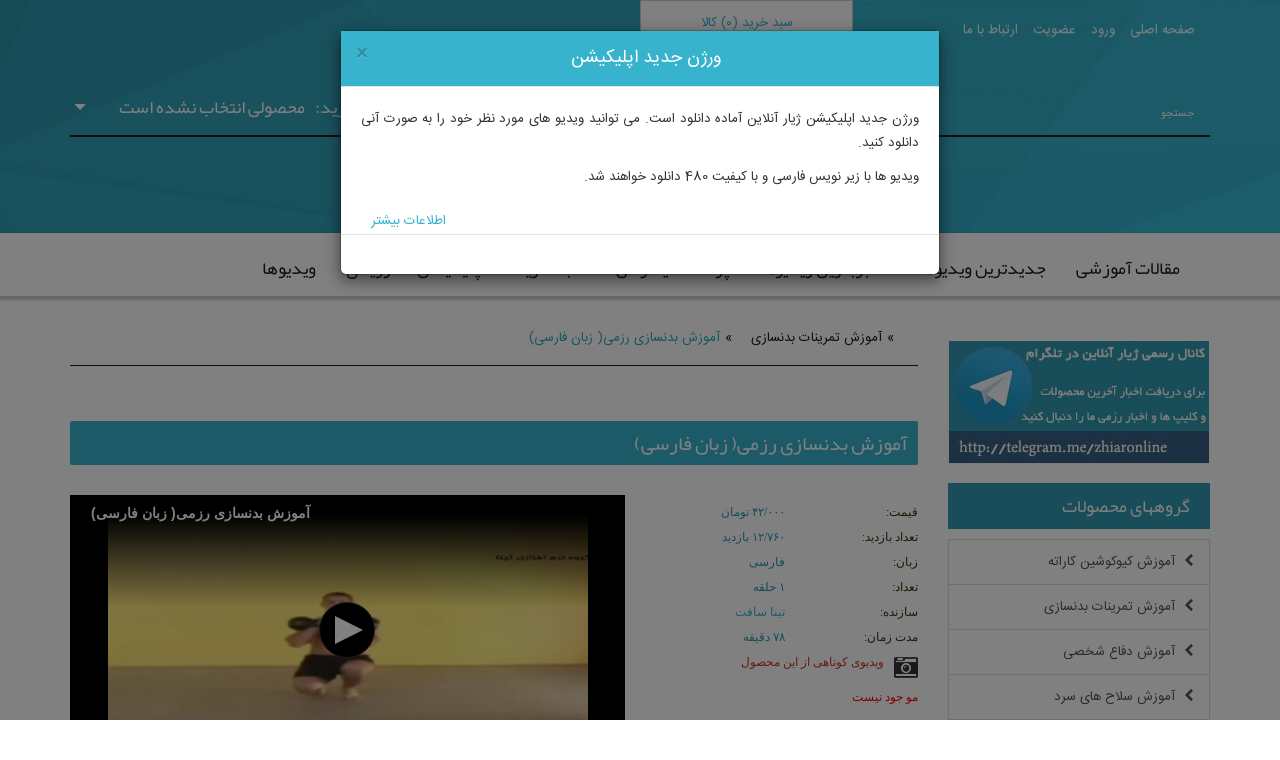

--- FILE ---
content_type: text/html; charset=utf-8
request_url: https://www.zhiaronline.com/martial-art-bodybuilding.html
body_size: 7991
content:

<!DOCTYPE html>

<html >
<head>

    


<meta charset="utf-8" />
<meta name="viewport" content="width=device-width, initial-scale=1">
        <meta name="og:site_name" content="" />
        <meta name="og:title" content="آموزش بدنسازی رزمی( زبان فارسی)::" />
        <meta name="og:description" content="در این ویدیو آموزشی ، مجموعه تمریناتی را یاد خواهید گرفت که بر استقامت، سرعت و قدرت ماهیچه های شما خواهند افزود.این ویدیوی آموزشی از کتل بل برای تمرین" />
        <meta name="og:type" content="product" />
        <meta name="og:url" content="/martial-art-bodybuilding.html" />
        <meta name="og:image" content="/static/shopimages/71545-010354584.jpg" />
        <meta name="og:image:width" content="263" />
        <meta name="og:image:height" content="350" />
        <meta name="og:price:amount" content="420000" />
        <meta name="og:price:currency" content="IRR" />
    <link rel="canonical" href="/martial-art-bodybuilding.html" />
    <title>آموزش بدنسازی رزمی( زبان فارسی)</title>
        <meta name="Description" content="
	در این ویدیو آموزشی ، مجموعه تمریناتی را یاد خواهید گرفت که بر استقامت، سرعت و قدرت ماهیچه های شما خواهند افزود.این ویدیوی آموزشی از کتل بل برای تمرین" />





    <link href="/static/css/constants.css" rel="stylesheet" />
<link href="/static/css/fonts.css" rel="stylesheet" />
<link href="/static/fonts.css" rel="stylesheet" />
<link href="/static/css/icons.css" rel="stylesheet" />
<link href="/static/css/jquery.tagsinput.css" rel="stylesheet" />
<link href="/static/css/tabs.css" rel="stylesheet" />
<link href="/static/font-awesome/css/font-awesome.css" rel="stylesheet" />
<link href="/static/colorbox/colorbox.css" rel="stylesheet" />
<link href="/static/css/print.css" rel="stylesheet" />
<link href="/static/css/validation.css" rel="stylesheet" />
<link href="/static/bootstrap/css/bootstrap.min.css" rel="stylesheet" />
<link href="/static/bootstrap/css/bootstrap-theme.css" rel="stylesheet" />
<link href="/static/bootstrap/css/bootstrap-rtl.css" rel="stylesheet" />
<link href="/static/css/webmaster.css" rel="stylesheet" />
<link href="/static/themes/sportshop/css/blog.css" rel="stylesheet" />
<link href="/static/themes/sportshop/css/style.css" rel="stylesheet" />



 

</head>
<body>
    <span class="col-xs-12 shoppingcart-container col-sm-2" id="cart-container-float">

    <div class="center">
    

<a href="/shoppingcart">
    <span id="cart">سبد خرید
        (۰) کالا</span>

</a>
    <div class="clear">
        جمع کل:
        ۰ تومان
    </div>
<div style="height: 5px;" class="clear"></div>
    </div>

          
  </span> 
<div class="seperator hidden-sm hidden-lg hidden-md"></div>

      
<header id="header-area">
    <div class="container">

        <div class="header-top">
            <div class="row">

                <div class="col-sm-8 col-xs-12">
                    <div class="header-links">
                        <ul class="nav navbar-nav pull-right">
                            <li>
                                <a href="/">صفحه اصلی</a>
                            </li>
                                <li><a href="/login">ورود</a></li>
                                <li><a href="/register">عضویت</a></li>

                            <li><a href="/support">ارتباط با ما</a></li>

                        </ul>
                    </div>
                </div>
                <div class="col-sm-4 col-xs-12">
                    <div class="pull-left">

                    </div>
                </div>
            </div>
        </div>
        <div class="main-header">
            <div class="row">
                <div class="col-sm-4 col-xs-12">
                    <form action="/search" class="form-inline">
                        <div id="search">
                            <div class="input-group">



                                <input class="form-control input-lg" name="q" type="text" placeholder="جستجو"/>
                                <span class="input-group-btn">
                                              <button  class="btn btn-lg" type="submit">
                                                  <span class="fa fa-search fa-2x"></span>
                                              </button>
                                          </span>
                                   
                            </div>
                        </div>

                    </form>
                </div>

                <div class="col-sm-4 col-xs-12">
                    <div id="logo">
                        <a href="/">
                            <img class="img-responsive" src="/static/themes/sportshop/img/logo-zhiaronline.png" alt=""/>
                        </a>

                    </div>
                </div>
                <div class="col-sm-4 col-xs-12">
                    <div id="cart" class="btn-group btn-block">
                        <div id="cart-container">
                            <button class="btn btn-block dropdown-toggle btn-lg" data-toggle="dropdown" type="button">
            <i class="fa fa-shopping-cart fa-2x"></i>
    <span class="">سبد خرید:</span>
        <span id="cart-total">محصولی انتخاب نشده است </span>
            <i class="fa fa-caret-down"></i>
            
</button>


                        </div>
                    </div>
                </div>
            </div>
        </div>
    </div>
        </header><nav id="main-menu" class="navbar" role="navigation">
            <div class="container">
                <div class="navbar-header">
                    <button class="btn btn-navbar navbar-toggle" data-target=".navbar-cat-collapse" data-toggle="collapse" type="button">
                        <span class="sr-only">منو</span>
                        <i class="fa fa-bars fa-2x"></i>
                    </button>
                </div>
                <div class="collapse navbar-cat-collapse  navbar-collapse">
                    <ul class="nav navbar-nav">
                        <li><a href="/blog">مقالات آموزشی</a></li>
                        <li><a href="/latest">جدیدترین ویدیوها</a></li>
                        <li><a href="/mostsold">محبوبترین ویدیوها</a></li>
                        <li><a href="/addfund">پرداخت اینترنتی</a></li>
                        <li><a href="/shoppingcart">سبد خرید</a></li>
                        <li><a href="/pages/page-2.html">اپلیکیشن آندرویدی</a></li>
                        <li><a href="/Videos">ویدیوها</a></li>


                    </ul>
                </div>
            </div>
        </nav>
    <div class="main-container container">
        <div class="row">
            <div class="col-sm-9 col-xs-12 pull-left">
                

<ol class="breadcrumb hidden-xs">
    <li><a href="/"></a></li>
    <li><a href="/body-building-training">آموزش تمرینات بدنسازی</a></li>
    <li class="active">آموزش بدنسازی رزمی( زبان فارسی)</li>
</ol>
<div class="clear" style="height:5px;"></div>
<div>
    <div itemscope itemtype="http://schema.org/Product">
    <meta itemprop="name" content="آموزش بدنسازی رزمی( زبان فارسی)" />
    <meta itemprop="image" content="/static/shopimages/71545-010354584.jpg" />
    <span itemprop="offers" itemscope itemtype="http://schema.org/Offer">
        <meta itemprop="price" content="420000">
        <meta itemprop="priceCurrency" content="IRR" />
    </span>

    <meta itemprop="description" content="در این ویدیو آموزشی ، مجموعه تمریناتی را یاد خواهید گرفت که بر استقامت، سرعت و قدرت ماهیچه های شما خواهند افزود.این ویدیوی آموزشی از کتل بل برای تمرین استفاده می کند.کتل بل یک وزنه با تاریخچه روسی است که شبیه یک توپ دسته دار است و غالبا از چدن ساخته می شود و در سایز و وزن های متفاوتی ساخته می شوند.این" />
    

</div>
    <h1 class="heading_with_border">آموزش بدنسازی رزمی( زبان فارسی)</h1>


    <div class="clear" style="height: 20px;"></div>
    <div class="row product-info">
        <div class="col-sm-8 col-xs-12 images-block pull-left">
    <script src="/static/jwplayer-7.2.4/jwplayer.js">

    </script>
    <script>jwplayer.key = 'ley6G19K1JzXHUEORaSsmeJtAi+BWb2ZTJc9Kw==';</script>
        <!-- div for the player -->
        <div class="text-center" style="margin: 0 auto;">

            <div id='playerKXSDPIwKERSv-1'>

            </div>
            <noscript>

                
                <div class="center" itemprop="video" itemscope itemtype="http://schema.org/VideoObject">
                    <meta itemprop="name" content="آموزش بدنسازی رزمی( زبان فارسی)" />
                    <meta itemprop="thumbnailUrl" content="/userfiles/videos/martial-art-bodybuilding.jpg" />
                    <meta itemprop="contentUrl" content="/userfiles/videos/martial-art-bodybuilding.mp4" />
                    <meta itemprop="uploadDate" content="5/30/2014 1:03:54 PM" />
                    <meta itemprop="description" content="
	در این ویدیو آموزشی ، مجموعه تمریناتی را یاد خواهید گرفت که بر استقامت، سرعت و قدرت ماهیچه های شما خواهند افزود.این ویدیوی آموزشی از کتل بل برای تمرین" />

                    <video width="640" height="360" controls>
                        <source src="/userfiles/videos/martial-art-bodybuilding.mp4" type="video/mp4">
                        مرورگر شما قادر به پخش ویدیو نیست
                    </video>


                </div>

            </noscript>
            <div id="led-stand"></div>
        </div>
        <!-- Script to display video file in the player div -->
        <script type='text/javascript'>
            jwplayer('playerKXSDPIwKERSv-1').setup({
                // URL to the video file
                file: '/userfiles/videos/martial-art-bodybuilding.mp4',
                // URL to the image that should be shown before the video is started
                image: '/userfiles/videos/martial-art-bodybuilding.jpg',
                title: 'آموزش بدنسازی رزمی( زبان فارسی)',
                autostart: false,
                primary: "Html5",
                width: '100%'
            });
        </script>
        </div>
        <div class="col-sm-4 col-xs-12 product-details pull-right">
            <ul class="list-unstyled manufacturer">
                <li>
                    <span class="span-label">قیمت:</span>
                    <span class="price-large">۴۲/۰۰۰</span> تومان

                </li>
                <li>
                    <span class="span-label">تعداد بازدید:</span>
                    <span class="visitors-large">۱۲/۷۶۰</span> بازدید
                </li>
                <li>
                    <span class="span-label">زبان:</span>
                    فارسی
                </li>
                <li>
                    <span class="span-label">تعداد:</span>
                    ۱ حلقه
                </li>
                    <li>
                        <span class="span-label">سازنده:</span>


                            <a href="/brand/1">تینا سافت</a>

                    </li>
                                    <li>
                        <span class="span-label">مدت زمان:</span>
                        ۷۸ دقیقه
                    </li>

                    <li>
                        <i class="fa fa-2x fa-camera-retro right"></i> <a href="#video" style="color: #CE361E">ویدیوی کوتاهی از این محصول</a>
                    </li>
            </ul>
            <div class="clearfix" style="height: 10px;"></div>
                <span class="red">مو جود نیست</span>


        </div>



    </div>
    <div class="clear" style="height: 20px;"></div>

</div>
<div class="stuff-description justify">

    
    <p dir="rtl" style="text-align:justify">
	در این ویدیو آموزشی ، مجموعه تمریناتی را یاد خواهید گرفت که بر استقامت، سرعت و قدرت ماهیچه های شما خواهند افزود.این ویدیوی آموزشی از <strong>کتل بل</strong> برای تمرین استفاده می کند.<br />
	<strong>کتل بل</strong> یک وزنه با تاریخچه روسی است که شبیه یک توپ دسته دار است و غالبا از چدن ساخته می شود و در سایز و وزن های متفاوتی ساخته می شوند.این وزنه منحصر به فرد برای افزایش حجم عضلانی، بالا بردن استقامت و چربی سوزی هم استفاده می شود.<br />
	کتل بل برای صد سال اخیر در شوروی مورد استفاده قرار گرفته است اما توسط پاول ساتسولین به غرب معرفی شد.</p>
<p dir="rtl" style="text-align:justify">
	اگر <strong>کتل بل</strong> را به صورت روزمره با تمرینات خود ترکیب کنیم میتوانیم پس از یادگیری به&nbsp; راحتی درمنزل خود یا حتی در مسافرت به عنوان یک تمرین متناوب بی همتا به جای رفتن به باشگاه و اتلاف حدود یک و نیم ساعت زمان با کتل بل نتیجه&nbsp; دو برابر در نصف آن زمان را به دست آوریم یعنی حدود 40 دقیقه معادل 800 کالری.</p>



</div>

    <div class="clear" style="height:30px;"></div>
    <div class="tag-container">
        برچسب ها:
            <a class="tag" href="/tags/بدن-سازی.html">بدن سازی</a>
            <a class="tag" href="/tags/بدنسازی-رزمی.html">بدنسازی رزمی</a>
    </div>



<div class="clear" style="height:10px;"></div>
<div class="clear" style="height:20px"></div>
<div id="comments">
        <div class="clear" style="height:15px"></div>

    <div id="comment-form">
        <fieldset>
    <legend>ارسال نظر</legend>
<form action="/shop/stuff/addcomment" data-ajax="true" data-ajax-begin="zhiarTools.Modal.waitWindow();" data-ajax-complete="zhiarTools.Modal.closeWindow();" data-ajax-method="post" data-ajax-mode="replace" data-ajax-update="#comment-form" id="form0" method="post"><input data-val="true" data-val-number="The field StuffId must be a number." data-val-required="*" id="ProductComment_StuffId" name="ProductComment.StuffId" type="hidden" value="295" /><input name="__RequestVerificationToken" type="hidden" value="pflwG0Wo1c-ftCPXJ8txWywQ_MTuEB4NtCYgiYyGujJwAT9-BePuqa_YA9Ejh0V8mZ5mMznX5N5tV5rLTfm-vtaQ4P_nY7vcSnV8wUmcAcZqPlB6VTFvLrX6EwSJFodP77veDd3msdXdRi4e4mmfGFkaVSZiFdreNFMlcyH9L001" />        <div class="form-group">
            <label class="col-sm-3 control-label" for="Fullname">نام و نام خانوادگی:</label>
            <div class="col-sm-9"><input class="form-control col-sm-8" data-val="true" data-val-required="*" id="ProductComment_Fullname" name="ProductComment.Fullname" type="text" value="" /><span class="field-validation-valid" data-valmsg-for="ProductComment.Fullname" data-valmsg-replace="true"></span></div>
        </div>
        <div class="form-group">
            <label class="col-sm-3 control-label" for="Email">Email:</label>
            <div class="col-sm-9"><input class="form-control col-sm-8" data-val="true" data-val-required="*" id="ProductComment_Email" name="ProductComment.Email" type="text" value="" /><span class="field-validation-valid" data-valmsg-for="ProductComment.Email" data-valmsg-replace="true"></span></div>
        </div>
        <div class="form-group">
            <label class="col-md-3 col-xs=12 control-label" for="Website">سابت:</label>
            <div class="col-sm-9"><input class="form-control col-sm-8" id="ProductComment_Website" name="ProductComment.Website" type="text" value="" /><span class="field-validation-valid" data-valmsg-for="ProductComment.Website" data-valmsg-replace="true"></span></div>
        </div>
        <div class="form-group">
            <label class="col-sm-3" for="Body">نظر:</label>
            <div class="col-sm-9">
                <textarea class="form-control col-sm-8" cols="20" data-val="true" data-val-required="*" id="ProductComment_Body" name="ProductComment.Body" rows="2">
</textarea><span class="field-validation-valid" data-valmsg-for="ProductComment.Body" data-valmsg-replace="true"></span>
            </div>
        </div>
        <div class="form-group">
            <label class="col-sm-3" for="Captcha"></label>
            <div class="col-sm-9">
                <input type='hidden' name='captcha-guid' value='ad3964cb678d4e6eaf63008f8c5c3a3e' />
<img src='/captcha.ashx?guid=ad3964cb678d4e6eaf63008f8c5c3a3e' alt='Captcha' width='100' height='35' />
                <div class="clear">
                    <input type='text' id='Captcha' name='Captcha' value=''   autocomplete='off' /><span class="field-validation-valid" data-valmsg-for="Captcha" data-valmsg-replace="true"></span>
                </div>

            </div>
        </div>
        <div class="form-group">
            <div class="col-sm-3"></div>
            <div class="col-sm-9">
                <input type="submit" class="btn btn-main" value="ثبت" />
            </div>
        </div>
</form></fieldset>

    </div>

</div>
            </div>
            <div class="col-sm-3 col-xs-12 pull-right">
                
<div class="clearfix" style="height: 20px;"></div>
<div class="list-group">
    <a href="http://www.telegram.me/zhiaronline" target="_blank">
        <img src="/static/img/telegram.jpg" alt="کانال تلگرام ژیار آنلاین" />
    </a>
</div>
<h3 class="side-heading">گروههای محصولات</h3>
<div class="list-group">
            <a class="list-group-item" href="/kyokushin-karate-training">
                <i class="fa fa-chevron-left"></i>
                آموزش کیوکوشین کاراته
            </a>
            <a class="list-group-item" href="/body-building-training">
                <i class="fa fa-chevron-left"></i>
                آموزش تمرینات بدنسازی
            </a>
            <a class="list-group-item" href="/self-defense-training">
                <i class="fa fa-chevron-left"></i>
                آموزش دفاع شخصی
            </a>
            <a class="list-group-item" href="/weapons">
                <i class="fa fa-chevron-left"></i>
                آموزش سلاح های سرد
            </a>
            <a class="list-group-item" href="/martial-arts-training">
                <i class="fa fa-chevron-left"></i>
                آموزش هنر های رزمی
            </a>
            <a class="list-group-item" href="/yoga-and-massage">
                <i class="fa fa-chevron-left"></i>
                آموزش یوگا و ماساژ
            </a>
            <a class="list-group-item" href="/martial-arts-documentary">
                <i class="fa fa-chevron-left"></i>
                مستند هنر های رزمی
            </a>
            <a class="list-group-item" href="/other-sports">
                <i class="fa fa-chevron-left"></i>
                ورزش های دیگر
            </a>
            <a class="list-group-item" href="/seminars">
                <i class="fa fa-chevron-left"></i>
                سمینار و سخنرانی
            </a>
            <a class="list-group-item" href="/fights-and-tornoments">
                <i class="fa fa-chevron-left"></i>
                مبارزات و مسابقات
            </a>
            <a class="list-group-item" href="/documentary-films">
                <i class="fa fa-chevron-left"></i>
                فیلم مستند
            </a>
            <a class="list-group-item" href="/english-language">
                <i class="fa fa-chevron-left"></i>
                منابع آموزشی زبان های خارجی
            </a>
            <a class="list-group-item" href="/university-lectures">
                <i class="fa fa-chevron-left"></i>
                آموزش دروس دانشگاهی
            </a>
            <a class="list-group-item" href="/programming-training">
                <i class="fa fa-chevron-left"></i>
                آموزش های برنامه نویسی
            </a>
            <a class="list-group-item" href="/software-training">
                <i class="fa fa-chevron-left"></i>
                آموزش نرم افزار
            </a>
            <a class="list-group-item" href="/networking-and-security">
                <i class="fa fa-chevron-left"></i>
                شبكه و امنيت
            </a>
            <a class="list-group-item" href="/programming-tools">
                <i class="fa fa-chevron-left"></i>
                ابزار های برنامه نویسی
            </a>
</div>
<h3 class="side-heading">صفحات ویژه</h3>
<div class="list-group">


        <a href="/pages/page-2.html"  class="list-group-item">
            <i class="fa fa-angle-double-left"></i>
            اپلیکیشن اندرویدی(جدید)
        </a>
        <a href="/pages/page-1.html"  class="list-group-item">
            <i class="fa fa-angle-double-left"></i>
            راهنمای خرید
        </a>

</div>

            </div>
        </div>
    </div>
    <footer id="footer-area">
    <div class="footer-links">
        <div class="container">
            <div class="col-sm-4 col-xs-12">
                <h5>آخرین مقالات</h5>
                    <ul>
                            <li>
                               <i class="fa fa-angle-double-left"></i> <a href="/blog/mma-is-the-best-sport-in-the-world.html">چند دلیل که چرا mma یکی از بهترین ورزش های دنیاست</a>
                            </li>
                            <li>
                               <i class="fa fa-angle-double-left"></i> <a href="/blog/benefits-of-yoga-for-men.html">10 مزیت یوگا برای آقایان</a>
                            </li>
                            <li>
                               <i class="fa fa-angle-double-left"></i> <a href="/blog/smart-goals-for-weight-loss.html">اهداف هوشمند برای کاهش وزن</a>
                            </li>
                            <li>
                               <i class="fa fa-angle-double-left"></i> <a href="/blog/legendary-fighting-prowess-of-sensei-mas-oyama.html">اویاما، شخصیت افسانه ای در کاراته</a>
                            </li>
                            <li>
                               <i class="fa fa-angle-double-left"></i> <a href="/blog/reasons-for-not-missing-any-karate-training.html">10 دلیل برای اینکه نباید هیچ تمرین کاراته ای را ترک کنید</a>
                            </li>
                    </ul>
            </div>
            <div class="col-sm-4 hidden-xs"></div>
            <div class="col-sm-4 col-xs-12">
                <h5>آدرس و شماره تلفن</h5>
                
            </div>
        </div>
    </div>
    <div class="copyright">
        <div class="container">
            <p class="pull-left">کلیه حقوق این سایت متعلق به شرکت ژیار سافت می باشد.</p>
            
        </div>
    </div>
</footer>


    <script type="text/javascript" src="/combres.axd/MainJs/798534755/"></script>
<script type="text/javascript" src="/combres.axd/SiteJs/-91130618/"></script>
 

    <!-- Modal -->
    <div id="myModal" class="modal fade" role="dialog">
        <div class="modal-dialog">
            <!-- Modal content-->
            <div class="modal-content">
                <div class="modal-header" style="background-color:#37B3CD;color:#fff;">
                    <button type="button" class="close" data-dismiss="modal">&times;</button>
                    <h4 class="modal-title">ورژن جدید اپلیکیشن</h4>
                </div>
                <div class="modal-body" style="text-align:justify;">
                    <p>ورژن جدید اپلیکیشن ژیار آنلاین آماده دانلود است. می توانید ویدیو های مورد نظر خود را به صورت آنی دانلود کنید. </p>
                    <p>ویدیو ها با زیر نویس فارسی و با کیفیت 480 دانلود خواهند شد. </p>
                    <p><a href="/pages/page-2.html" style="float:left;display:inline-block;margin:10px;">اطلاعات بیشتر</a></p>
                </div>
                <div class="modal-footer">

                </div>
            </div>
        </div>
    </div>
    <!-- Bootstrap JS -->
    <script>
        $(document).ready(function () {

            // Check if the user came from an external site or directly typed the address
            var referrer = document.referrer;
            var isExternal = !referrer || !referrer.includes(window.location.hostname);

            if (isExternal) {
                // Show modal on page load
                $("#myModal").modal('show');
            }

        });

        // Reset the cookie when the user leaves the site
        $(window).on('beforeunload', function () {
            document.cookie = "modalShown=; expires=Thu, 01 Jan 1970 00:00:00 UTC; path=/;";
        });
    </script>
</body>
</html>


--- FILE ---
content_type: text/css
request_url: https://www.zhiaronline.com/static/css/fonts.css
body_size: 25
content:
 
 
@font-face {
    font-family: "CustomFont";
    src: url(/static/fonts/Yekan.eot);
    src: url(/static/fonts/Yekan.eot?#iefix) format("embedded-opentype"), url(/static/fonts/Yekan.woff) format("woff"), url(/static/fonts/Yekan.ttf) format("truetype"), url(/static/fonts/Yekan.svg#BYekan) format("svg");
    font-weight: normal;
    font-style: normal
}

--- FILE ---
content_type: text/css
request_url: https://www.zhiaronline.com/static/fonts.css
body_size: 208
content:

@font-face {
    font-family: IRANSans;
    font-style: normal;
    font-weight: bold;
    font-display: swap;
    src: url('fonts/eot/IRANSansWeb(FaNum)_Medium.eot');
    src: url('fonts/eot/IRANSansWeb(FaNum)_Medium.eot?#iefix') format('embedded-opentype'), /* IE6-8 */
    url('fonts/woff2/IRANSansWeb(FaNum)_Medium.woff2') format('woff2'), /* FF39+,Chrome36+, Opera24+*/
    url('fonts/woff/IRANSansWeb(FaNum)_Medium.woff') format('woff'), /* FF3.6+, IE9, Chrome6+, Saf5.1+*/
    url('fonts/ttf/IRANSansWeb(FaNum)_Medium.ttf') format('truetype');
}

@font-face {
    font-family: IRANSans;
    font-style: normal;
    font-weight: 300;
    font-display: swap;
    src: url('fonts/eot/IRANSansWeb(FaNum)_Light.eot');
    src: url('fonts/eot/IRANSansWeb(FaNum)_Light.eot?#iefix') format('embedded-opentype'), /* IE6-8 */
    url('fonts/woff2/IRANSansWeb(FaNum)_Light.woff2') format('woff2'), /* FF39+,Chrome36+, Opera24+*/
    url('fonts/woff/IRANSansWeb(FaNum)_Light.woff') format('woff'), /* FF3.6+, IE9, Chrome6+, Saf5.1+*/
    url('fonts/ttf/IRANSansWeb(FaNum)_Light.ttf') format('truetype');
}

@font-face {
    font-family: IRANSans;
    font-style: normal;
    font-weight: 200;
    font-display: swap;
    src: url('fonts/eot/IRANSansWeb(FaNum)_UltraLight.eot');
    src: url('fonts/eot/IRANSansWeb(FaNum)_UltraLight.eot?#iefix') format('embedded-opentype'), /* IE6-8 */
    url('fonts/woff2/IRANSansWeb(FaNum)_UltraLight.woff2') format('woff2'), /* FF39+,Chrome36+, Opera24+*/
    url('fonts/woff/IRANSansWeb(FaNum)_UltraLight.woff') format('woff'), /* FF3.6+, IE9, Chrome6+, Saf5.1+*/
    url('fonts/ttf/IRANSansWeb(FaNum)_UltraLight.ttf') format('truetype');
}

@font-face {
    font-family: IRANSans;
    font-style: normal;
    font-weight: normal;
    font-display: swap;
    src: url('fonts/eot/IRANSansWeb(FaNum).eot');
    src: url('fonts/eot/IRANSansWeb(FaNum).eot?#iefix') format('embedded-opentype'), /* IE6-8 */
    url('fonts/woff2/IRANSansWeb(FaNum).woff2') format('woff2'), /* FF39+,Chrome36+, Opera24+*/
    url('fonts/woff/IRANSansWeb(FaNum).woff') format('woff'), /* FF3.6+, IE9, Chrome6+, Saf5.1+*/
    url('fonts/ttf/IRANSansWeb(FaNum).ttf') format('truetype');
}

--- FILE ---
content_type: text/css
request_url: https://www.zhiaronline.com/static/css/icons.css
body_size: 276
content:
.icon {
    width: 24px;
    height: 24px;
    float: right;
    display: block;
}
.icon16 {
    width: 16px;
    height: 16px;
    float: right;
    display: block;
}
.author-icon16 {
    background: url("/static/img/author-icon16.png") no-repeat center center;

}
.user-image {
    background: url("/static/img/users.png") no-repeat top center;
}
.up-icon {
    background: url("/static/img/up.png") no-repeat top center;
}
.key-icon {
    background: url("/static/img/keys.png") no-repeat center center;
} 
.add-icon {
    background: url("/static/img/add.png") no-repeat center center;
}
.delete-icon {
    background: url("/static/img/delete.png") no-repeat center center;
}
.check-icon {
    background: url("/static/img/check.png") no-repeat center center;
}
 
.setting-icon {
    background: url("/static/img/info.png") no-repeat center center;
}
 
.coins-icon {
    background: url("/static/img/conins.png") no-repeat center center;
}
.new-on-icon {
    background: url("/static/img/new-on.png") no-repeat center center;
}
.new-off-icon {
    background: url("/static/img/new-off.png") no-repeat center center;
}
.access-icon {
      background: url("/static/img/key.png") no-repeat center center;
}
 
.photo-icon {
    background: url("/static/img/photo.png") no-repeat center center;
}
.bulb-on-icon {
    background: url("/static/img/bulb-on.png") no-repeat center center;
}
.bulb-off-icon {
       background: url("/static/img/bulb-off.png") no-repeat center center;
}
 
.uncheck-icon {
    background: url("/static/img/notchecked.png") no-repeat center center;
}
.minus-icon {
    background: url("/static/img/minus.png") no-repeat center center;
}
.spacial-on-icon{
    background: url("/static/img/spacial-on.png") no-repeat center center;
}
.print-icon {
    background: url("/static/img/print-icon.png") no-repeat center center;
}
.spacial-off-icon{
    background: url("/static/img/spacial-off.png") no-repeat center center;
}
.sale-off-icon {
    background: url("/static/img/sale-off.png") no-repeat center center;
}
.sale-on-icon {
    background: url("/static/img/sale-on.png") no-repeat center center;
}
.clock-on-icon {
    background:url("/static/img/clock-on.png") no-repeat center center;
}
.clock-off-icon {
    background: url("/static/img/clock-off.png") no-repeat center center;
}
.detail-icon {
    background: url("/static/img/details.png") no-repeat center center;
}
.categories-icon {
    background: url("/static/img/categories.png") no-repeat center center;
}
.stuffs-icon {
    background: url("/static/img/stuffs.png") no-repeat center center;
}
.edit-icon {
    background: url("/static/img/edit.png") no-repeat center center;
}


--- FILE ---
content_type: text/css
request_url: https://www.zhiaronline.com/static/css/tabs.css
body_size: 144
content:

.tabs {
    height: 35px;
    margin-bottom: -1px;
    overflow: hidden;
    position: relative;
    z-index: 10;
}

.tabs li:first-child {
    border-right: 1px solid #EDEDED;
}
.tabs li {
    border-left: 1px solid #EDEDED;
    color: #888888;
    display: block;
    float: right;
    font-size: 8pt;
}
.tabs li a.current {
    background: none repeat scroll 0 0 #FFFFFF;
    border-bottom: 1px solid #FFFFFF;
    color: #333333;
}
.tabs li a {
    border-top: 1px solid #333;
    color: #888888;
    display: block;
    font-weight: bold;
    height: 34px;
    padding: 10px 30px;
}
.tab_content {
    background-color: #FFFFFF;
    border-top: 1px solid #EDEDED;
    padding-top: 21px;
}

--- FILE ---
content_type: text/css
request_url: https://www.zhiaronline.com/static/css/print.css
body_size: 431
content:
       @font-face {
    font-family: "broya";
    src: url("/static/fonts/broya.eot?#") format("eot"), url("/static/fonts/broya.woff") format("woff"), url("/static/fonts/broya.ttf") format("truetype");
}
       .print-container {
           width: 680px;
           margin: 10px auto;
       }
        body {
            font: 8pt tahoma;
            text-align: center;
            direction: rtl;
        }
        th {
            padding: 5px;
            text-align: center;
            
        }
        table {
            border: 1px solid #333;
            border-radius: 5px;
            
        }
        thead,.sum {
            background-color: #ddd;
           
        }
        th .right {
            font: 14pt Broya;
        }
        td {
            padding: 2px;
            border-bottom: 1px dashed #ddd;
        }
        #member-info {
            border-radius: 5px;
        }
        .content{
            margin: 50px auto;
            text-align: justify;
            width: 900px;
            padding: 5px;
        }
        .header,.footer {
            font: 16pt broya;
            font-weight: bold;
            border: 1px solid #777;
            padding: 5px 0;
            height: 120px;
            width: 100%;
            text-align: center;
            border-radius: 5px;
            color: #333;
            overflow: auto;
            padding: 10px;

            box-sizing: border-box;
            -moz-box-sizing: border-box;
            -webkit-box-sizing: border-box;
        }
        .footer {
            height: 50px;
            padding: 10px 0;
        }
        .left {
            float: left;
        }
        .right {
            float: right;
        }
        .disclaimer {
            font: 9pt tahoma;
            text-align: justify;
        }

--- FILE ---
content_type: text/css
request_url: https://www.zhiaronline.com/static/css/webmaster.css
body_size: 379
content:
.icon64 {
    width: 64px;
    height: 64px;
    display: block;
}
 span.link-container {
     margin-right: 10px;
     display: block;
     width: 180px;
     float: right;
     font: 8pt tahoma;
 }
 span.link-container .icon {
     margin-left: 5px;
 }
.webmaster-panel {
    width: 150px;
    height: 170px;
    margin: 5px;
    padding: 5px;
    border: 1px solid #eee;
    text-align: center;
    float: right;
    -moz-border-radius: 3px;
    -webkit-border-radius: 3px;
    border-radius: 3px;
}
.webmaster-panel h2
{
    font-size:12px;
    
}

.webmaster-panel a {
    width: 100%;
    clear: both;
    display: block;
    color: #0099CC;
}
.webmaster-stat a  {
     color: #0099CC !important;
    font-weight: normal;
    font-size: 8pt;
}
.webmaster-panel a:hover,.webmaster-stat a:hover {
    color: #FF7C16 !important;
}
.webmaster-stat a:visited {
     color: #0099CC !important;
}
.webmaster-stat span.label {
    font-weight: normal;
    font-size: 8pt;
    margin-right: 25px;
}
.webmaster-stat span.label:first-child {
    margin-right: 0;
}
.webmaster-panel > span {
    margin: 10px auto;
}

.icon-menu-container {
    overflow: auto;
    padding: 5px;
    margin-bottom: 20px;
}
.icon-menu-container a {
    margin-top: 5px;
    display: block;
}
#ajaxUrl {
    min-width: 650px;
}
.toolbar {
    margin-bottom: 10px;

}
.toolbar a {
    margin-right: 10px;
}
.toolbar a:hover {
    color: #FF7C16;
}

--- FILE ---
content_type: text/css
request_url: https://www.zhiaronline.com/static/themes/sportshop/css/blog.css
body_size: 1595
content:
.post-mini-info {
    border-bottom: 1px solid #EDEDED;
    border-top: 1px solid #EDEDED;
    margin-bottom: 10px;
    overflow: hidden;
    padding: 9px 0;
}

    .post-mini-info > span {
 
        float: right;
    }

.blog-title-icon {
    width: 34px;
    height: 34px;
    display: block;
    float: right;
    margin-left: 10px;
    background: url("/static/img/blog.png") no-repeat center center;
}

fieldset {
    background: #FAFAFA;
    border: 2px solid #ededed;
}

legend {
    padding: 4px 12px;
    font: 20px broya;
    color: #FF6C48;
}

.block_comment .userpic {
    float: right;
    line-height: 0;
    margin-right: 12px;
    margin-top: 4px;
    padding: 2px;
}

.comment {
    border: 1px solid #EDEDED;
    margin-top: 20px;
    padding-top: 16px;
    background-color: #efefef;
}

.block_comment .name {
    color: #333333;
    font-family: tahoma;
    font-weight: bold;
    padding-bottom: 2px;
    padding-right: 20px;
}

.block_comment .info {
    color: #797979;
    padding-bottom: 16px;
    overflow: auto;
}

.block_comment .text {
    border: 1px solid #EDEDED;
    padding: 9px 10px 15px 30px;
    position: relative;
    border-radius: 3px;
    -moz-border-radius: 3px;
    -webkit-border-radius: 3px;
}

.block_comment .content {
    overflow: hidden;
    display: block;
    margin-right: 10px;
}

.block_comment .email, .block_comment .website, .block_comment .calandar {
    margin-right: 20px;
    background: url("/static/img/email-icon.png") no-repeat center right;
    padding-right: 26px;
    height: 26px;
    display: block;
    float: right;
}

.block_comment .website {
    background: url("/static/img/web_site.png") no-repeat center right;
}

.block_comment .calandar {
    background: url("/static/img/calandar-icon.png") no-repeat center right;
}

.block_blog article .content {
    overflow: hidden;
}
.block_blog article .post-pic {
    /*width: 170px;*/
    /*height: 120px;*/
    display: block;
    overflow: hidden;
    /*margin: 5px;
    margin-left: 10px;*/
    float: right;
    padding: 5px;

}
.block_blog article .info {
    float: right;
    margin-left: 20px;
    width: 76px;
}

.block_blog article .date {
    background-color: #FAFAFA;
    background-image: url("/static/templates/arinafa/img/cream_dust__402X.png");
    background-repeat: repeat;
    border-left: 1px solid #E8E8E8;
    border-right: 1px solid #E8E8E8;
    border-top: 1px solid #E8E8E8;
    color: #777777;
    display: block;
    float: left;
    font-family: tahoma;
    font-size: 11px;
    height: 45px;
    text-align: center;
    width: 74px;
}

.block_blog article .info .comments-count {
    background-image: url("/static/templates/arinafa/img/cream_dust__402X.png");
    background-repeat: repeat;
    border: 1px solid #E8E8E8;
    color: #777777;
    display: block;
    float: left;
    font-family: Arial,Helvetica,sans-serif;
    font-size: 11px;
    height: 45px;
    text-align: center;
    width: 74px;
    font-family: tahoma;
}

.general_read_more {
    background-image: url("/static/img/arrow_read_more.gif");
    background-position: right 6px;
    background-repeat: no-repeat;
    color: #FF6633;
    font-family: "tahoma";
    font-size: 8pt;
    line-height: normal;
    padding-right: 15px;
}

.block_blog article .info .comments-count span {
    color: #777777;
    cursor: pointer;
    display: block;
    font-family: tahoma;
    font-size: 9pt;
    font-weight: bold;
    text-transform: uppercase;
}

.block_blog h4 a {
    color: #333;
    font: 23px broya;
    margin-top: 10px;
    margin-bottom: 10px;
}

    .block_blog h4 a:hover {
        color: #ff3300 !important;
    }

.general_read_more {
    background-image: url("/static/img/arrow_read_more.gif");
    background-position: right 6px;
    background-repeat: no-repeat;
    color: #FF6633;
    font: 8pt tahoma;
    line-height: normal;
    padding-right: 15px;
    float: left;
}

.blog-list-thumb {
    padding: 5px;
    border: 1px solid #efefef;
    float: right;
    margin: 5px;
    display: block;
}

article h4 {
    color: #555;
}

    article h4 a {
        color: #555 !important;
    }

.post-image-container {
    text-align: center;
}

.tag {
    padding: 3px 5px;
    background-color: #0099FF;
    border-radius: 3px;
    -moz-border-radius: 3px;
    -webkit-border-radius: 3px;
    margin-right: 5px;
    color: #fff !important;
}

a.tag:visited {
    color: #fff;
}

.post-container {
    text-align: justify;
    padding: 5px;
}

.similar-posts li {
    list-style: none;
    margin-bottom: 5px;
}

.similar-posts li a {
    color: #0099FF;
    margin-right: 15px;
    padding: 5px;
        border-radius: 3px;
        -moz-border-radius: 3px;
        -webkit-border-radius: 3px;
}

        .similar-posts li a:hover {
            color: #fff !important;
            background-color: #37B3CD;
        }
.similar-posts li::before {
    color: #1c1c1c;
    content: "»";
    padding-right: 10px;
}
.nextpost a,.prepost a {
    font:22px CustomFont
}
.nextpost {
    text-align: right;
}
.prepost {
    text-align: left;
}
.related-products {
    padding: 5px 10px;
    text-align: center;
}
.related-products legend {
    margin-bottom: 5px !important;
}




--- FILE ---
content_type: text/css
request_url: https://www.zhiaronline.com/static/themes/sportshop/css/style.css
body_size: 4565
content:
body {
    font:10pt IRANSans;
    line-height: 1.8em;
}
.container {
    text-align: justify;
}
h1,h2,h3 {
    font: 22px CustomFont;
}
a ,a:active,a:visited,a:focus,a:hover{
    text-decoration: none;
}
.form-control::-webkit-input-placeholder { color: white; }
.form-control:-moz-placeholder { color: white; }
.form-control::-moz-placeholder { color: white; }
.form-control:-ms-input-placeholder { color: white; }
#header-area {
    background: url('/static/themes/sportshop/img/header-bg.jpg') no-repeat;
}
.main-header {
   padding: 40px 0 45px
}
a {
  color: #35b1ce;
}
 .header-top .btn-link {
  background: #1c1c1c none repeat scroll 0 0;
  border: medium none;
  color: #fff;
  padding: 12px 15px 12px 50px;
  position: relative;
  text-decoration: none;
  text-transform: uppercase;
}
 .btn-group > .btn:first-child {
  margin-right: 0;
}
 .header-top .btn-group:first-of-type .btn-link {
  background: rgba(0, 0, 0, 0) linear-gradient(-130deg, #1c1c1c 100px, transparent 100px) repeat scroll 0 0;
}
.header-links li a {
  padding: 20px 15px 0 0;
}
.header-links li {
  display: inline-block;
}
 .header-links li, .header-links li a {
  color: #e2faff;
}
 .header-links li a:hover, .header-links li a:focus, .header-links li.active a {
  background: rgba(0, 0, 0, 0) none repeat scroll 0 0;
  color: #fff;
}
 #logo img.img-responsive {
  margin-left: auto;
  margin-right: auto;
  margin-top: 18px;
}
.btn-group, .btn-group-vertical {
  display: inline-block;
  position: relative;
  vertical-align: middle;
}
#search {
  margin-top: 12px;
}
#search .input-group .form-control, #search .input-group .btn {
  -moz-border-bottom-colors: none;
  -moz-border-left-colors: none;
  -moz-border-right-colors: none;
  -moz-border-top-colors: none;
  background: rgba(0, 0, 0, 0) none repeat scroll 0 0;
  border-color: #1c1c1c;
  border-image: none;
  border-radius: 0;
  border-style: solid;
  border-width: 0 0 2px;
  box-shadow: none;
  color: #fff;
  height: 45px;
  text-transform: uppercase;
    font-size: 8pt;
}
#cart .btn .fa-shopping-cart, #cart .btn span {
  float: right;
}
#cart .btn {
  -moz-border-bottom-colors: none;
  -moz-border-left-colors: none;
  -moz-border-right-colors: none;
  -moz-border-top-colors: none;
  background: rgba(0, 0, 0, 0) none repeat scroll 0 0;
  border-color: #1c1c1c;
  border-image: none;
  border-style: solid;
  border-width: 0 0 2px;
  box-shadow: none;
  color: #fff;
  font-size: 16px;
  margin: 9px 0 0;
  padding: 0 0 10px;
  text-align: left;
  text-transform: uppercase;
    border-radius: 0;
    font:18px CustomFont;

}
.cart-button {
    /*margin-top: 10px;
    position: absolute;
    bottom: 5px;*/
}
.col-sm-7 .cart-button {
    position: relative;
}
#cart .btn-block1 a {
  font-size: 8pt;
  margin-left: 10px;
  padding: 8px 12px;
  text-decoration: none;
  text-transform: uppercase;
}
#cart .btn-block1 a:hover, #cart .btn-block1 a {
  background: #34acc5 none repeat scroll 0 0;
  color: #fff;
}
#cart .btn span#cart-total {
  margin-right: 10px;
}
#cart .btn-block1 a:hover {
  background: #fff none repeat scroll 0 0;
  color: #1c1c1c;
}
.btn {
    font: 8pt tahoma;
}
#cart .dropdown-menu {
  background: #1c1c1c none repeat scroll 0 0;
  color: #fff;
  margin-top: 10px;
  min-width: 100%;
  padding: 5px;
  z-index: 1001;
}
 
#cart .dropdown-menu table, #cart .dropdown-menu table td {
  background: rgba(0, 0, 0, 0) none repeat scroll 0 0;
  border: medium none;
    font: 8pt tahoma;
}


#main-menu.navbar {
  background: #fff none repeat scroll 0 0;
  border: medium none;
  border-radius: 0;
  box-shadow: 0 2px 2px 2px rgba(0, 0, 0, 0.2);
  margin: 0;
  padding: 15px 0 8px;
}
#main-menu .navbar-nav > li a {
  border-radius: 5px;
  color: #1c1c1c;
 
  padding-bottom: 10px;
  padding-top: 10px;
  text-transform: uppercase;
    font-family: CustomFont;
     font-size: 18px;
}
#main-menu .navbar-nav > li > a:hover, #main-menu .navbar-nav > li > a:focus, #main-menu .navbar-nav > li.open a {
  background: #34b0cd none repeat scroll 0 0;
  color: #fff;
}


.main-container {
  margin-bottom: 25px;
  margin-top: 25px;
}
.products-list {
  margin-bottom: 15px;
}
.product-col {
  background: #fff none repeat scroll 0 0;
  box-shadow: 0 0 4px rgba(0, 0, 0, 0.4);
  margin-bottom: 20px;
  padding: 15px 15px 10px;
  text-align: center;
    min-height: 320px;
    position: relative;
}
.product-col img {
   
    display: block;
    margin: 0 auto;
}
.product-col .caption {
  padding: 10px 0;
}
h3.product-title {
    font: 8pt tahoma;
    font-size: 8pt;
}
.product-title a {
    color: #000;
    font: 9pt tahoma !important;
}
.product-price {
    color: red;
    margin-bottom: 10px;
}
.brief-post {
    text-align: justify;
    min-height: 175px;

}
.brief-post img {
    width: 120px;
    height: 75px;
    display: block;
    border: 1px solid #efefef;
    float: right;
    margin: 5px 0 5px 10px;
}
.brief-post  h2 a {
    color: #000;
}

.product-col .btn-cart {
  background: rgba(0, 0, 0, 0) linear-gradient(55deg, #1c1c1c 118px, transparent 117px) repeat scroll 0 0;
  border: medium none;
  color: #fff;
  padding: 8px 30px 8px 15px;
  text-transform: uppercase;
}
.product-col .btn-cart:hover, .product-col .btn-cart:focus {
  background: rgba(0, 0, 0, 0) linear-gradient(55deg, #35b1ce 118px, transparent 117px) repeat scroll 0 0;
}


.copyright {
  background: #1c1c1c none repeat scroll 0 0;
  padding: 18px 0 8px;
}
.copyright, .copyright a {
  color: #fff;
}
.copyright p {
  padding-top: 4px;
}
.footer-links {
  background: #2fa1bb url("/static/themes/sportshop/img/footer-bg.jpg") no-repeat scroll center bottom;
  padding: 30px 0 40px;
}
.footer-links ul {
  list-style: outside none none;
  margin: 0;
  padding: 0;
}
.footer-links h5 {
  margin-bottom: 20px;

    font: 18px CustomFont;
}
.footer-links, .footer-links li, .footer-links li a, .footer-links li a:hover, .footer-links h4, .footer-links h5 {
  color: #fff;
  font-weight: 500;
}
.footer-links li {
  padding: 4px 0;
}



.breadcrumb {
  -moz-border-bottom-colors: none;
  -moz-border-left-colors: none;
  -moz-border-right-colors: none;
  -moz-border-top-colors: none;
  background: rgba(0, 0, 0, 0) none repeat scroll 0 0;
  border-color: #1c1c1c;
  border-image: none;
  border-radius: 0;
  border-style: solid;
  border-width: 0 0 1px;
  margin-bottom: 30px;
  padding: 5px 0 15px;
  text-transform: uppercase;
}
.side-heading {
  background: #2F99B1 none repeat scroll 0 0;
  color: #fff;
  font-size: 18px;
  margin-top: 0;
  padding: 5px 20px;
}
.list-group, .list-group-item:first-child, .list-group-item:last-child {
  border-radius: 0;
}

.breadcrumb {
  -moz-border-bottom-colors: none;
  -moz-border-left-colors: none;
  -moz-border-right-colors: none;
  -moz-border-top-colors: none;
  background: rgba(0, 0, 0, 0) none repeat scroll 0 0;
  border-color: #1c1c1c;
  border-image: none;
  border-radius: 0;
  border-style: solid;
  border-width: 0 0 1px;
  margin-bottom: 30px;
  padding: 5px 0 15px;
  text-transform: uppercase;
}
.breadcrumb li {
  color: #1c1c1c;
  padding-right: 5px;
}
.breadcrumb li a {
  color: #1c1c1c;
}
.breadcrumb > li + li::before {
  color: #1c1c1c;
  content: "»";
  padding-right: 10px;
}
.breadcrumb li.active {
  color: #28a7c2;
}
.breadcrumb > li {
  display: inline-block;
}
.breadcrumb li.active {
  color: #28a7c2;
}

.product-info {
    font: 9pt tahoma;
}
.product-info li {
    margin-top: 10px;
}
.product-info .product-details .manufacturer {
  color: #2D97AD;
  text-transform: uppercase;
  
}
.product-info .product-details .manufacturer span.span-label {
  color: #452e11;
  display: inline-block;
  min-width: 130px;
}
.product-info .price-large {
    font: #2D97AD;
}
.product-info .fa {
    margin-left: 10px;
    color: #333;
}
.product-info .product-details .btn-cart {
    margin-top: 10px;
  background: rgba(0, 0, 0, 0) linear-gradient(0deg, #1c1c1c 118px, transparent 117px) repeat scroll 0 0;
  border: medium none;
  color: #fff;
  font-size: 8pt;
  padding: 8px 30px 8px 15px;
    color: #fff;
  text-transform: uppercase;
}
.product-info .product-details .btn-cart:hover, .product-info .product-details .btn-cart:focus {
  background: rgba(0, 0, 0, 0) linear-gradient(0deg, #2D97AD 118px, transparent 117px) repeat scroll 0 0;
}
.product-info .product-details .btn .fa {
    color: #fff;
}
.heading_with_border {
    
}
/*html > body .heading_with_border::after {
  border-bottom: 6px solid #37B3CD;
  border-right: 6px solid transparent;
  content: "";
  display: block;
  height: 0;
  right: 10px;
  top: 0;
  width: 0;
}*/
.heading_with_border {
  background: #37B3CD none repeat scroll 0 0;
  border-radius: 2px;
  color: white;
  font: 15pt CustomFont;
  padding: 2px 10px;
  
  right: 10px;
  top:10px;
  z-index: 100;
}
.tag-container {
  overflow: auto;
  text-align: right;
}
.tag {
  background-color: #37B3CD;
  border-radius: 3px;
  color: #fff !important;
  display: inline !important;
  margin-right: 5px;
  padding: 3px 5px;
    margin-top: 5px;
}
.stuff-sugested {
  border: 1px solid #ddd;
  box-shadow: 0 0 5px rgba(0, 0, 0, 0.2);
  float: right;
  font: 8pt tahoma;
  height: 136px;
  margin-left: 5px;
  overflow: hidden;
  text-align: center;
    width: 100%;
}
.stuff-sugested:hover {
  background-color: #efefef;
  border-color: #ccc;
}
.fake-stuff-small {
  display: block;
  height: 100px;
  margin: 2px auto;
  overflow: hidden;
  width: 140px;
}

fieldset {
  border: 1px solid #ddd;
}
legend {
  font: 10pt customFont;
    width: auto;
    padding: 2px 5px;
    background-color: #37B3CD;
    border-radius: 5px;
    color: #fff;
    margin-top: 10px;
}
.btn-main {
  background-color: #1c1c1c;
}
.btn-main, .btn-main:hover, .btn-main:focus, .btn-main:active, .btn-main.active {
  color: #fff;
}
.btn-main:hover, .btn-main:focus, .btn-main:active, .btn-main.active {
  background-color: #35b1ce;
}
.form-group {
    margin-bottom: 10px;
    overflow: auto;
}

.price {
    color: #ff0000;
}
input[type=radio].off {
     margin-left: auto;
    margin-right: 10px;
}
.comment-item p{
    padding: 10px;
}
.comment-item  legend{
    font: 8pt tahoma;
    background-color: #efefef;
    color: #000;
    margin-right: 20px;
    padding: 5px;
    box-shadow: 0 0 3px rgba(0, 0, 0, 0.2);
    margin-bottom: 10px;
}
.comment-item legend b {
    color: #37B3CD;
    font-weight: normal;
}

.most-visited-stuff-container {
    text-align: center;
}
#cart-container {
    font: 8pt tahoma;
}
#cart .btn-block1 {
  padding: 20px 0 0;
}
.line-top, .btn-block1 {
  border-top: 1px solid #434343;
}


footer a:hover {
    color: #31A1B9 !important;
    background-color: #fff;
    padding: 5px;

}

.table a {
    color: #333;
}
.table a:hover {
    color: #2F99B1;
}
.table td:not(.text-left) {
    text-align: right;

}
.form-group {
    text-align: right;
}
.fa {
    margin-left: 5px;
}
.list-group {
    text-align: right;

}
.nav-tabs a:active{
    border: none;
    outline: 0;
}
.nav-tabs > .active > a, .nav-tabs > .active > a:hover {
    outline: 0;
}
.table tr.success th {
    background-color: #2F99B1;
    border-bottom-width: 0px;
    font-weight: normal;
}
.main-container img,#post-body img ,.stuff-description img{
    margin: 0 auto;
    display: block;
    max-width: 100%;
    max-height: 100%;
    height: auto !important;
}
.img-responsive {
    margin: 0 auto;
}
#led-stand {
  background: rgba(0, 0, 0, 0) url("/static/img/aparat-led.png") no-repeat scroll center top;
  display: block;
  height: 60px;
  margin: -10px auto 0;
  width: 100%;
}
.container {
    position: relative;
}
#cart-container-float {
  position: fixed;
left: 50%;
  background-color: #fff;
  border: 1px solid #cdcdcd;
  border-radius:0 0 15px 15px;
 overflow: auto;
  padding: 10px;
  z-index: 1000;
}
.seperator {
    height: 80px;
    display: block;
}
 .alert {
     
 }
 .alert-bold {
     font-weight: bold;
     font:13pt customFont;

 }
 .green {
     color: green !important;
 }
 .red {
     color: red !important;
 }
@media (max-width:767px) {
    #cart-container-float {
        left: 0;
    }
    .main-container {
        margin-left: 5px;
    }
}
#AllTags {
    width: 250px;
    height: 150px;
  
}
.show-video .link-show-parent {
    color: #000 !important;
    font-weight: bold;
    font-size: 14px;
}

    .show-video .link-show-parent:hover {
        color: dodgerblue !important;
    }

    .show-video .link-show-parent::before {
        content: '\f100';
        font-family: 'fontawesome';
        margin-left: 5px;
        color: red !important;
    }

.base-video-item {
    background-color: #fff;
    box-shadow: 0 0 4px rgba(0,0,0,0.4);
    min-height: 15px 15px 10px;
    padding: 15px 15px 10px;
    min-height: 210px;
    margin-bottom: 30px;
}

--- FILE ---
content_type: application/x-javascript; charset=utf-8
request_url: https://www.zhiaronline.com/combres.axd/MainJs/798534755/
body_size: 90847
content:
/* jQuery v1.7.1 jquery.com | jquery.org/license */
(function(a,b){function cy(a){return f.isWindow(a)?a:a.nodeType===9?a.defaultView||a.parentWindow:!1}function cv(a){if(!ck[a]){var b=c.body,d=f("<"+a+">").appendTo(b),e=d.css("display");d.remove();if(e==="none"||e===""){cl||(cl=c.createElement("iframe"),cl.frameBorder=cl.width=cl.height=0),b.appendChild(cl);if(!cm||!cl.createElement){cm=(cl.contentWindow||cl.contentDocument).document,cm.write((c.compatMode==="CSS1Compat"?"<!doctype html>":"")+"<html><body>"),cm.close()}d=cm.createElement(a),cm.body.appendChild(d),e=f.css(d,"display"),b.removeChild(cl)}ck[a]=e}return ck[a]}function cu(a,b){var c={};f.each(cq.concat.apply([],cq.slice(0,b)),function(){c[this]=a});return c}function ct(){cr=b}function cs(){setTimeout(ct,0);return cr=f.now()}function cj(){try{return new a.ActiveXObject("Microsoft.XMLHTTP")}catch(b){}}function ci(){try{return new a.XMLHttpRequest}catch(b){}}function cc(a,c){a.dataFilter&&(c=a.dataFilter(c,a.dataType));var d=a.dataTypes,e={},g,h,i=d.length,j,k=d[0],l,m,n,o,p;for(g=1;g<i;g++){if(g===1){for(h in a.converters){typeof h=="string"&&(e[h.toLowerCase()]=a.converters[h])}}l=k,k=d[g];if(k==="*"){k=l}else{if(l!=="*"&&l!==k){m=l+" "+k,n=e[m]||e["* "+k];if(!n){p=b;for(o in e){j=o.split(" ");if(j[0]===l||j[0]==="*"){p=e[j[1]+" "+k];if(p){o=e[o],o===!0?n=p:p===!0&&(n=o);break}}}}!n&&!p&&f.error("No conversion from "+m.replace(" "," to ")),n!==!0&&(c=n?n(c):p(o(c)))}}}return c}function cb(a,c,d){var e=a.contents,f=a.dataTypes,g=a.responseFields,h,i,j,k;for(i in g){i in d&&(c[g[i]]=d[i])}while(f[0]==="*"){f.shift(),h===b&&(h=a.mimeType||c.getResponseHeader("content-type"))}if(h){for(i in e){if(e[i]&&e[i].test(h)){f.unshift(i);break}}}if(f[0] in d){j=f[0]}else{for(i in d){if(!f[0]||a.converters[i+" "+f[0]]){j=i;break}k||(k=i)}j=j||k}if(j){j!==f[0]&&f.unshift(j);return d[j]}}function ca(a,b,c,d){if(f.isArray(b)){f.each(b,function(b,e){c||bE.test(a)?d(a,e):ca(a+"["+(typeof e=="object"||f.isArray(e)?b:"")+"]",e,c,d)})}else{if(!c&&b!=null&&typeof b=="object"){for(var e in b){ca(a+"["+e+"]",b[e],c,d)}}else{d(a,b)}}}function b_(a,c){var d,e,g=f.ajaxSettings.flatOptions||{};for(d in c){c[d]!==b&&((g[d]?a:e||(e={}))[d]=c[d])}e&&f.extend(!0,a,e)}function b$(a,c,d,e,f,g){f=f||c.dataTypes[0],g=g||{},g[f]=!0;var h=a[f],i=0,j=h?h.length:0,k=a===bT,l;for(;i<j&&(k||!l);i++){l=h[i](c,d,e),typeof l=="string"&&(!k||g[l]?l=b:(c.dataTypes.unshift(l),l=b$(a,c,d,e,l,g)))}(k||!l)&&!g["*"]&&(l=b$(a,c,d,e,"*",g));return l}function bZ(a){return function(b,c){typeof b!="string"&&(c=b,b="*");if(f.isFunction(c)){var d=b.toLowerCase().split(bP),e=0,g=d.length,h,i,j;for(;e<g;e++){h=d[e],j=/^\+/.test(h),j&&(h=h.substr(1)||"*"),i=a[h]=a[h]||[],i[j?"unshift":"push"](c)}}}}function bC(a,b,c){var d=b==="width"?a.offsetWidth:a.offsetHeight,e=b==="width"?bx:by,g=0,h=e.length;if(d>0){if(c!=="border"){for(;g<h;g++){c||(d-=parseFloat(f.css(a,"padding"+e[g]))||0),c==="margin"?d+=parseFloat(f.css(a,c+e[g]))||0:d-=parseFloat(f.css(a,"border"+e[g]+"Width"))||0}}return d+"px"}d=bz(a,b,b);if(d<0||d==null){d=a.style[b]||0}d=parseFloat(d)||0;if(c){for(;g<h;g++){d+=parseFloat(f.css(a,"padding"+e[g]))||0,c!=="padding"&&(d+=parseFloat(f.css(a,"border"+e[g]+"Width"))||0),c==="margin"&&(d+=parseFloat(f.css(a,c+e[g]))||0)}}return d+"px"}function bp(a,b){b.src?f.ajax({url:b.src,async:!1,dataType:"script"}):f.globalEval((b.text||b.textContent||b.innerHTML||"").replace(bf,"/*$0*/")),b.parentNode&&b.parentNode.removeChild(b)}function bo(a){var b=c.createElement("div");bh.appendChild(b),b.innerHTML=a.outerHTML;return b.firstChild}function bn(a){var b=(a.nodeName||"").toLowerCase();b==="input"?bm(a):b!=="script"&&typeof a.getElementsByTagName!="undefined"&&f.grep(a.getElementsByTagName("input"),bm)}function bm(a){if(a.type==="checkbox"||a.type==="radio"){a.defaultChecked=a.checked}}function bl(a){return typeof a.getElementsByTagName!="undefined"?a.getElementsByTagName("*"):typeof a.querySelectorAll!="undefined"?a.querySelectorAll("*"):[]}function bk(a,b){var c;if(b.nodeType===1){b.clearAttributes&&b.clearAttributes(),b.mergeAttributes&&b.mergeAttributes(a),c=b.nodeName.toLowerCase();if(c==="object"){b.outerHTML=a.outerHTML}else{if(c!=="input"||a.type!=="checkbox"&&a.type!=="radio"){if(c==="option"){b.selected=a.defaultSelected}else{if(c==="input"||c==="textarea"){b.defaultValue=a.defaultValue}}}else{a.checked&&(b.defaultChecked=b.checked=a.checked),b.value!==a.value&&(b.value=a.value)}}b.removeAttribute(f.expando)}}function bj(a,b){if(b.nodeType===1&&!!f.hasData(a)){var c,d,e,g=f._data(a),h=f._data(b,g),i=g.events;if(i){delete h.handle,h.events={};for(c in i){for(d=0,e=i[c].length;d<e;d++){f.event.add(b,c+(i[c][d].namespace?".":"")+i[c][d].namespace,i[c][d],i[c][d].data)}}}h.data&&(h.data=f.extend({},h.data))}}function bi(a,b){return f.nodeName(a,"table")?a.getElementsByTagName("tbody")[0]||a.appendChild(a.ownerDocument.createElement("tbody")):a}function U(a){var b=V.split("|"),c=a.createDocumentFragment();if(c.createElement){while(b.length){c.createElement(b.pop())}}return c}function T(a,b,c){b=b||0;if(f.isFunction(b)){return f.grep(a,function(a,d){var e=!!b.call(a,d,a);return e===c})}if(b.nodeType){return f.grep(a,function(a,d){return a===b===c})}if(typeof b=="string"){var d=f.grep(a,function(a){return a.nodeType===1});if(O.test(b)){return f.filter(b,d,!c)}b=f.filter(b,d)}return f.grep(a,function(a,d){return f.inArray(a,b)>=0===c})}function S(a){return !a||!a.parentNode||a.parentNode.nodeType===11}function K(){return !0}function J(){return !1}function n(a,b,c){var d=b+"defer",e=b+"queue",g=b+"mark",h=f._data(a,d);h&&(c==="queue"||!f._data(a,e))&&(c==="mark"||!f._data(a,g))&&setTimeout(function(){!f._data(a,e)&&!f._data(a,g)&&(f.removeData(a,d,!0),h.fire())},0)}function m(a){for(var b in a){if(b==="data"&&f.isEmptyObject(a[b])){continue}if(b!=="toJSON"){return !1}}return !0}function l(a,c,d){if(d===b&&a.nodeType===1){var e="data-"+c.replace(k,"-$1").toLowerCase();d=a.getAttribute(e);if(typeof d=="string"){try{d=d==="true"?!0:d==="false"?!1:d==="null"?null:f.isNumeric(d)?parseFloat(d):j.test(d)?f.parseJSON(d):d}catch(g){}f.data(a,c,d)}else{d=b}}return d}function h(a){var b=g[a]={},c,d;a=a.split(/\s+/);for(c=0,d=a.length;c<d;c++){b[a[c]]=!0}return b}var c=a.document,d=a.navigator,e=a.location,f=function(){function J(){if(!e.isReady){try{c.documentElement.doScroll("left")}catch(a){setTimeout(J,1);return}e.ready()}}var e=function(a,b){return new e.fn.init(a,b,h)},f=a.jQuery,g=a.$,h,i=/^(?:[^#<]*(<[\w\W]+>)[^>]*$|#([\w\-]*)$)/,j=/\S/,k=/^\s+/,l=/\s+$/,m=/^<(\w+)\s*\/?>(?:<\/\1>)?$/,n=/^[\],:{}\s]*$/,o=/\\(?:["\\\/bfnrt]|u[0-9a-fA-F]{4})/g,p=/"[^"\\\n\r]*"|true|false|null|-?\d+(?:\.\d*)?(?:[eE][+\-]?\d+)?/g,q=/(?:^|:|,)(?:\s*\[)+/g,r=/(webkit)[ \/]([\w.]+)/,s=/(opera)(?:.*version)?[ \/]([\w.]+)/,t=/(msie) ([\w.]+)/,u=/(mozilla)(?:.*? rv:([\w.]+))?/,v=/-([a-z]|[0-9])/ig,w=/^-ms-/,x=function(a,b){return(b+"").toUpperCase()},y=d.userAgent,z,A,B,C=Object.prototype.toString,D=Object.prototype.hasOwnProperty,E=Array.prototype.push,F=Array.prototype.slice,G=String.prototype.trim,H=Array.prototype.indexOf,I={};e.fn=e.prototype={constructor:e,init:function(a,d,f){var g,h,j,k;if(!a){return this}if(a.nodeType){this.context=this[0]=a,this.length=1;return this}if(a==="body"&&!d&&c.body){this.context=c,this[0]=c.body,this.selector=a,this.length=1;return this}if(typeof a=="string"){a.charAt(0)!=="<"||a.charAt(a.length-1)!==">"||a.length<3?g=i.exec(a):g=[null,a,null];if(g&&(g[1]||!d)){if(g[1]){d=d instanceof e?d[0]:d,k=d?d.ownerDocument||d:c,j=m.exec(a),j?e.isPlainObject(d)?(a=[c.createElement(j[1])],e.fn.attr.call(a,d,!0)):a=[k.createElement(j[1])]:(j=e.buildFragment([g[1]],[k]),a=(j.cacheable?e.clone(j.fragment):j.fragment).childNodes);return e.merge(this,a)}h=c.getElementById(g[2]);if(h&&h.parentNode){if(h.id!==g[2]){return f.find(a)}this.length=1,this[0]=h}this.context=c,this.selector=a;return this}return !d||d.jquery?(d||f).find(a):this.constructor(d).find(a)}if(e.isFunction(a)){return f.ready(a)}a.selector!==b&&(this.selector=a.selector,this.context=a.context);return e.makeArray(a,this)},selector:"",jquery:"1.7.1",length:0,size:function(){return this.length},toArray:function(){return F.call(this,0)},get:function(a){return a==null?this.toArray():a<0?this[this.length+a]:this[a]},pushStack:function(a,b,c){var d=this.constructor();e.isArray(a)?E.apply(d,a):e.merge(d,a),d.prevObject=this,d.context=this.context,b==="find"?d.selector=this.selector+(this.selector?" ":"")+c:b&&(d.selector=this.selector+"."+b+"("+c+")");return d},each:function(a,b){return e.each(this,a,b)},ready:function(a){e.bindReady(),A.add(a);return this},eq:function(a){a=+a;return a===-1?this.slice(a):this.slice(a,a+1)},first:function(){return this.eq(0)},last:function(){return this.eq(-1)},slice:function(){return this.pushStack(F.apply(this,arguments),"slice",F.call(arguments).join(","))},map:function(a){return this.pushStack(e.map(this,function(b,c){return a.call(b,c,b)}))},end:function(){return this.prevObject||this.constructor(null)},push:E,sort:[].sort,splice:[].splice},e.fn.init.prototype=e.fn,e.extend=e.fn.extend=function(){var a,c,d,f,g,h,i=arguments[0]||{},j=1,k=arguments.length,l=!1;typeof i=="boolean"&&(l=i,i=arguments[1]||{},j=2),typeof i!="object"&&!e.isFunction(i)&&(i={}),k===j&&(i=this,--j);for(;j<k;j++){if((a=arguments[j])!=null){for(c in a){d=i[c],f=a[c];if(i===f){continue}l&&f&&(e.isPlainObject(f)||(g=e.isArray(f)))?(g?(g=!1,h=d&&e.isArray(d)?d:[]):h=d&&e.isPlainObject(d)?d:{},i[c]=e.extend(l,h,f)):f!==b&&(i[c]=f)}}}return i},e.extend({noConflict:function(b){a.$===e&&(a.$=g),b&&a.jQuery===e&&(a.jQuery=f);return e},isReady:!1,readyWait:1,holdReady:function(a){a?e.readyWait++:e.ready(!0)},ready:function(a){if(a===!0&&!--e.readyWait||a!==!0&&!e.isReady){if(!c.body){return setTimeout(e.ready,1)}e.isReady=!0;if(a!==!0&&--e.readyWait>0){return}A.fireWith(c,[e]),e.fn.trigger&&e(c).trigger("ready").off("ready")}},bindReady:function(){if(!A){A=e.Callbacks("once memory");if(c.readyState==="complete"){return setTimeout(e.ready,1)}if(c.addEventListener){c.addEventListener("DOMContentLoaded",B,!1),a.addEventListener("load",e.ready,!1)}else{if(c.attachEvent){c.attachEvent("onreadystatechange",B),a.attachEvent("onload",e.ready);var b=!1;try{b=a.frameElement==null}catch(d){}c.documentElement.doScroll&&b&&J()}}}},isFunction:function(a){return e.type(a)==="function"},isArray:Array.isArray||function(a){return e.type(a)==="array"},isWindow:function(a){return a&&typeof a=="object"&&"setInterval" in a},isNumeric:function(a){return !isNaN(parseFloat(a))&&isFinite(a)},type:function(a){return a==null?String(a):I[C.call(a)]||"object"},isPlainObject:function(a){if(!a||e.type(a)!=="object"||a.nodeType||e.isWindow(a)){return !1}try{if(a.constructor&&!D.call(a,"constructor")&&!D.call(a.constructor.prototype,"isPrototypeOf")){return !1}}catch(c){return !1}var d;for(d in a){}return d===b||D.call(a,d)},isEmptyObject:function(a){for(var b in a){return !1}return !0},error:function(a){throw new Error(a)},parseJSON:function(b){if(typeof b!="string"||!b){return null}b=e.trim(b);if(a.JSON&&a.JSON.parse){return a.JSON.parse(b)}if(n.test(b.replace(o,"@").replace(p,"]").replace(q,""))){return(new Function("return "+b))()}e.error("Invalid JSON: "+b)},parseXML:function(c){var d,f;try{a.DOMParser?(f=new DOMParser,d=f.parseFromString(c,"text/xml")):(d=new ActiveXObject("Microsoft.XMLDOM"),d.async="false",d.loadXML(c))}catch(g){d=b}(!d||!d.documentElement||d.getElementsByTagName("parsererror").length)&&e.error("Invalid XML: "+c);return d},noop:function(){},globalEval:function(b){b&&j.test(b)&&(a.execScript||function(b){a.eval.call(a,b)})(b)},camelCase:function(a){return a.replace(w,"ms-").replace(v,x)},nodeName:function(a,b){return a.nodeName&&a.nodeName.toUpperCase()===b.toUpperCase()},each:function(a,c,d){var f,g=0,h=a.length,i=h===b||e.isFunction(a);if(d){if(i){for(f in a){if(c.apply(a[f],d)===!1){break}}}else{for(;g<h;){if(c.apply(a[g++],d)===!1){break}}}}else{if(i){for(f in a){if(c.call(a[f],f,a[f])===!1){break}}}else{for(;g<h;){if(c.call(a[g],g,a[g++])===!1){break}}}}return a},trim:G?function(a){return a==null?"":G.call(a)}:function(a){return a==null?"":(a+"").replace(k,"").replace(l,"")},makeArray:function(a,b){var c=b||[];if(a!=null){var d=e.type(a);a.length==null||d==="string"||d==="function"||d==="regexp"||e.isWindow(a)?E.call(c,a):e.merge(c,a)}return c},inArray:function(a,b,c){var d;if(b){if(H){return H.call(b,a,c)}d=b.length,c=c?c<0?Math.max(0,d+c):c:0;for(;c<d;c++){if(c in b&&b[c]===a){return c}}}return -1},merge:function(a,c){var d=a.length,e=0;if(typeof c.length=="number"){for(var f=c.length;e<f;e++){a[d++]=c[e]}}else{while(c[e]!==b){a[d++]=c[e++]}}a.length=d;return a},grep:function(a,b,c){var d=[],e;c=!!c;for(var f=0,g=a.length;f<g;f++){e=!!b(a[f],f),c!==e&&d.push(a[f])}return d},map:function(a,c,d){var f,g,h=[],i=0,j=a.length,k=a instanceof e||j!==b&&typeof j=="number"&&(j>0&&a[0]&&a[j-1]||j===0||e.isArray(a));if(k){for(;i<j;i++){f=c(a[i],i,d),f!=null&&(h[h.length]=f)}}else{for(g in a){f=c(a[g],g,d),f!=null&&(h[h.length]=f)}}return h.concat.apply([],h)},guid:1,proxy:function(a,c){if(typeof c=="string"){var d=a[c];c=a,a=d}if(!e.isFunction(a)){return b}var f=F.call(arguments,2),g=function(){return a.apply(c,f.concat(F.call(arguments)))};g.guid=a.guid=a.guid||g.guid||e.guid++;return g},access:function(a,c,d,f,g,h){var i=a.length;if(typeof c=="object"){for(var j in c){e.access(a,j,c[j],f,g,d)}return a}if(d!==b){f=!h&&f&&e.isFunction(d);for(var k=0;k<i;k++){g(a[k],c,f?d.call(a[k],k,g(a[k],c)):d,h)}return a}return i?g(a[0],c):b},now:function(){return(new Date).getTime()},uaMatch:function(a){a=a.toLowerCase();var b=r.exec(a)||s.exec(a)||t.exec(a)||a.indexOf("compatible")<0&&u.exec(a)||[];return{browser:b[1]||"",version:b[2]||"0"}},sub:function(){function a(b,c){return new a.fn.init(b,c)}e.extend(!0,a,this),a.superclass=this,a.fn=a.prototype=this(),a.fn.constructor=a,a.sub=this.sub,a.fn.init=function(d,f){f&&f instanceof e&&!(f instanceof a)&&(f=a(f));return e.fn.init.call(this,d,f,b)},a.fn.init.prototype=a.fn;var b=a(c);return a},browser:{}}),e.each("Boolean Number String Function Array Date RegExp Object".split(" "),function(a,b){I["[object "+b+"]"]=b.toLowerCase()}),z=e.uaMatch(y),z.browser&&(e.browser[z.browser]=!0,e.browser.version=z.version),e.browser.webkit&&(e.browser.safari=!0),j.test(" ")&&(k=/^[\s\xA0]+/,l=/[\s\xA0]+$/),h=e(c),c.addEventListener?B=function(){c.removeEventListener("DOMContentLoaded",B,!1),e.ready()}:c.attachEvent&&(B=function(){c.readyState==="complete"&&(c.detachEvent("onreadystatechange",B),e.ready())});return e}(),g={};f.Callbacks=function(a){a=a?g[a]||h(a):{};var c=[],d=[],e,i,j,k,l,m=function(b){var d,e,g,h,i;for(d=0,e=b.length;d<e;d++){g=b[d],h=f.type(g),h==="array"?m(g):h==="function"&&(!a.unique||!o.has(g))&&c.push(g)}},n=function(b,f){f=f||[],e=!a.memory||[b,f],i=!0,l=j||0,j=0,k=c.length;for(;c&&l<k;l++){if(c[l].apply(b,f)===!1&&a.stopOnFalse){e=!0;break}}i=!1,c&&(a.once?e===!0?o.disable():c=[]:d&&d.length&&(e=d.shift(),o.fireWith(e[0],e[1])))},o={add:function(){if(c){var a=c.length;m(arguments),i?k=c.length:e&&e!==!0&&(j=a,n(e[0],e[1]))}return this},remove:function(){if(c){var b=arguments,d=0,e=b.length;for(;d<e;d++){for(var f=0;f<c.length;f++){if(b[d]===c[f]){i&&f<=k&&(k--,f<=l&&l--),c.splice(f--,1);if(a.unique){break}}}}}return this},has:function(a){if(c){var b=0,d=c.length;for(;b<d;b++){if(a===c[b]){return !0}}}return !1},empty:function(){c=[];return this},disable:function(){c=d=e=b;return this},disabled:function(){return !c},lock:function(){d=b,(!e||e===!0)&&o.disable();return this},locked:function(){return !d},fireWith:function(b,c){d&&(i?a.once||d.push([b,c]):(!a.once||!e)&&n(b,c));return this},fire:function(){o.fireWith(this,arguments);return this},fired:function(){return !!e}};return o};var i=[].slice;f.extend({Deferred:function(a){var b=f.Callbacks("once memory"),c=f.Callbacks("once memory"),d=f.Callbacks("memory"),e="pending",g={resolve:b,reject:c,notify:d},h={done:b.add,fail:c.add,progress:d.add,state:function(){return e},isResolved:b.fired,isRejected:c.fired,then:function(a,b,c){i.done(a).fail(b).progress(c);return this},always:function(){i.done.apply(i,arguments).fail.apply(i,arguments);return this},pipe:function(a,b,c){return f.Deferred(function(d){f.each({done:[a,"resolve"],fail:[b,"reject"],progress:[c,"notify"]},function(a,b){var c=b[0],e=b[1],g;f.isFunction(c)?i[a](function(){g=c.apply(this,arguments),g&&f.isFunction(g.promise)?g.promise().then(d.resolve,d.reject,d.notify):d[e+"With"](this===i?d:this,[g])}):i[a](d[e])})}).promise()},promise:function(a){if(a==null){a=h}else{for(var b in h){a[b]=h[b]}}return a}},i=h.promise({}),j;for(j in g){i[j]=g[j].fire,i[j+"With"]=g[j].fireWith}i.done(function(){e="resolved"},c.disable,d.lock).fail(function(){e="rejected"},b.disable,d.lock),a&&a.call(i,i);return i},when:function(a){function m(a){return function(b){e[a]=arguments.length>1?i.call(arguments,0):b,j.notifyWith(k,e)}}function l(a){return function(c){b[a]=arguments.length>1?i.call(arguments,0):c,--g||j.resolveWith(j,b)}}var b=i.call(arguments,0),c=0,d=b.length,e=Array(d),g=d,h=d,j=d<=1&&a&&f.isFunction(a.promise)?a:f.Deferred(),k=j.promise();if(d>1){for(;c<d;c++){b[c]&&b[c].promise&&f.isFunction(b[c].promise)?b[c].promise().then(l(c),j.reject,m(c)):--g}g||j.resolveWith(j,b)}else{j!==a&&j.resolveWith(j,d?[a]:[])}return k}}),f.support=function(){var b,d,e,g,h,i,j,k,l,m,n,o,p,q=c.createElement("div"),r=c.documentElement;q.setAttribute("className","t"),q.innerHTML="   <link/><table></table><a href='/a' style='top:1px;float:left;opacity:.55;'>a</a><input type='checkbox'/>",d=q.getElementsByTagName("*"),e=q.getElementsByTagName("a")[0];if(!d||!d.length||!e){return{}}g=c.createElement("select"),h=g.appendChild(c.createElement("option")),i=q.getElementsByTagName("input")[0],b={leadingWhitespace:q.firstChild.nodeType===3,tbody:!q.getElementsByTagName("tbody").length,htmlSerialize:!!q.getElementsByTagName("link").length,style:/top/.test(e.getAttribute("style")),hrefNormalized:e.getAttribute("href")==="/a",opacity:/^0.55/.test(e.style.opacity),cssFloat:!!e.style.cssFloat,checkOn:i.value==="on",optSelected:h.selected,getSetAttribute:q.className!=="t",enctype:!!c.createElement("form").enctype,html5Clone:c.createElement("nav").cloneNode(!0).outerHTML!=="<:nav></:nav>",submitBubbles:!0,changeBubbles:!0,focusinBubbles:!1,deleteExpando:!0,noCloneEvent:!0,inlineBlockNeedsLayout:!1,shrinkWrapBlocks:!1,reliableMarginRight:!0},i.checked=!0,b.noCloneChecked=i.cloneNode(!0).checked,g.disabled=!0,b.optDisabled=!h.disabled;try{delete q.test}catch(s){b.deleteExpando=!1}!q.addEventListener&&q.attachEvent&&q.fireEvent&&(q.attachEvent("onclick",function(){b.noCloneEvent=!1}),q.cloneNode(!0).fireEvent("onclick")),i=c.createElement("input"),i.value="t",i.setAttribute("type","radio"),b.radioValue=i.value==="t",i.setAttribute("checked","checked"),q.appendChild(i),k=c.createDocumentFragment(),k.appendChild(q.lastChild),b.checkClone=k.cloneNode(!0).cloneNode(!0).lastChild.checked,b.appendChecked=i.checked,k.removeChild(i),k.appendChild(q),q.innerHTML="",a.getComputedStyle&&(j=c.createElement("div"),j.style.width="0",j.style.marginRight="0",q.style.width="2px",q.appendChild(j),b.reliableMarginRight=(parseInt((a.getComputedStyle(j,null)||{marginRight:0}).marginRight,10)||0)===0);if(q.attachEvent){for(o in {submit:1,change:1,focusin:1}){n="on"+o,p=n in q,p||(q.setAttribute(n,"return;"),p=typeof q[n]=="function"),b[o+"Bubbles"]=p}}k.removeChild(q),k=g=h=j=q=i=null,f(function(){var a,d,e,g,h,i,j,k,m,n,o,r=c.getElementsByTagName("body")[0];!r||(j=1,k="position:absolute;top:0;left:0;width:1px;height:1px;margin:0;",m="visibility:hidden;border:0;",n="style='"+k+"border:5px solid #000;padding:0;'",o="<div "+n+"><div></div></div><table "+n+" cellpadding='0' cellspacing='0'><tr><td></td></tr></table>",a=c.createElement("div"),a.style.cssText=m+"width:0;height:0;position:static;top:0;margin-top:"+j+"px",r.insertBefore(a,r.firstChild),q=c.createElement("div"),a.appendChild(q),q.innerHTML="<table><tr><td style='padding:0;border:0;display:none'></td><td>t</td></tr></table>",l=q.getElementsByTagName("td"),p=l[0].offsetHeight===0,l[0].style.display="",l[1].style.display="none",b.reliableHiddenOffsets=p&&l[0].offsetHeight===0,q.innerHTML="",q.style.width=q.style.paddingLeft="1px",f.boxModel=b.boxModel=q.offsetWidth===2,typeof q.style.zoom!="undefined"&&(q.style.display="inline",q.style.zoom=1,b.inlineBlockNeedsLayout=q.offsetWidth===2,q.style.display="",q.innerHTML="<div style='width:4px;'></div>",b.shrinkWrapBlocks=q.offsetWidth!==2),q.style.cssText=k+m,q.innerHTML=o,d=q.firstChild,e=d.firstChild,h=d.nextSibling.firstChild.firstChild,i={doesNotAddBorder:e.offsetTop!==5,doesAddBorderForTableAndCells:h.offsetTop===5},e.style.position="fixed",e.style.top="20px",i.fixedPosition=e.offsetTop===20||e.offsetTop===15,e.style.position=e.style.top="",d.style.overflow="hidden",d.style.position="relative",i.subtractsBorderForOverflowNotVisible=e.offsetTop===-5,i.doesNotIncludeMarginInBodyOffset=r.offsetTop!==j,r.removeChild(a),q=a=null,f.extend(b,i))});return b}();var j=/^(?:\{.*\}|\[.*\])$/,k=/([A-Z])/g;f.extend({cache:{},uuid:0,expando:"jQuery"+(f.fn.jquery+Math.random()).replace(/\D/g,""),noData:{embed:!0,object:"clsid:D27CDB6E-AE6D-11cf-96B8-444553540000",applet:!0},hasData:function(a){a=a.nodeType?f.cache[a[f.expando]]:a[f.expando];return !!a&&!m(a)},data:function(a,c,d,e){if(!!f.acceptData(a)){var g,h,i,j=f.expando,k=typeof c=="string",l=a.nodeType,m=l?f.cache:a,n=l?a[j]:a[j]&&j,o=c==="events";if((!n||!m[n]||!o&&!e&&!m[n].data)&&k&&d===b){return}n||(l?a[j]=n=++f.uuid:n=j),m[n]||(m[n]={},l||(m[n].toJSON=f.noop));if(typeof c=="object"||typeof c=="function"){e?m[n]=f.extend(m[n],c):m[n].data=f.extend(m[n].data,c)}g=h=m[n],e||(h.data||(h.data={}),h=h.data),d!==b&&(h[f.camelCase(c)]=d);if(o&&!h[c]){return g.events}k?(i=h[c],i==null&&(i=h[f.camelCase(c)])):i=h;return i}},removeData:function(a,b,c){if(!!f.acceptData(a)){var d,e,g,h=f.expando,i=a.nodeType,j=i?f.cache:a,k=i?a[h]:h;if(!j[k]){return}if(b){d=c?j[k]:j[k].data;if(d){f.isArray(b)||(b in d?b=[b]:(b=f.camelCase(b),b in d?b=[b]:b=b.split(" ")));for(e=0,g=b.length;e<g;e++){delete d[b[e]]}if(!(c?m:f.isEmptyObject)(d)){return}}}if(!c){delete j[k].data;if(!m(j[k])){return}}f.support.deleteExpando||!j.setInterval?delete j[k]:j[k]=null,i&&(f.support.deleteExpando?delete a[h]:a.removeAttribute?a.removeAttribute(h):a[h]=null)}},_data:function(a,b,c){return f.data(a,b,c,!0)},acceptData:function(a){if(a.nodeName){var b=f.noData[a.nodeName.toLowerCase()];if(b){return b!==!0&&a.getAttribute("classid")===b}}return !0}}),f.fn.extend({data:function(a,c){var d,e,g,h=null;if(typeof a=="undefined"){if(this.length){h=f.data(this[0]);if(this[0].nodeType===1&&!f._data(this[0],"parsedAttrs")){e=this[0].attributes;for(var i=0,j=e.length;i<j;i++){g=e[i].name,g.indexOf("data-")===0&&(g=f.camelCase(g.substring(5)),l(this[0],g,h[g]))}f._data(this[0],"parsedAttrs",!0)}}return h}if(typeof a=="object"){return this.each(function(){f.data(this,a)})}d=a.split("."),d[1]=d[1]?"."+d[1]:"";if(c===b){h=this.triggerHandler("getData"+d[1]+"!",[d[0]]),h===b&&this.length&&(h=f.data(this[0],a),h=l(this[0],a,h));return h===b&&d[1]?this.data(d[0]):h}return this.each(function(){var b=f(this),e=[d[0],c];b.triggerHandler("setData"+d[1]+"!",e),f.data(this,a,c),b.triggerHandler("changeData"+d[1]+"!",e)})},removeData:function(a){return this.each(function(){f.removeData(this,a)})}}),f.extend({_mark:function(a,b){a&&(b=(b||"fx")+"mark",f._data(a,b,(f._data(a,b)||0)+1))},_unmark:function(a,b,c){a!==!0&&(c=b,b=a,a=!1);if(b){c=c||"fx";var d=c+"mark",e=a?0:(f._data(b,d)||1)-1;e?f._data(b,d,e):(f.removeData(b,d,!0),n(b,c,"mark"))}},queue:function(a,b,c){var d;if(a){b=(b||"fx")+"queue",d=f._data(a,b),c&&(!d||f.isArray(c)?d=f._data(a,b,f.makeArray(c)):d.push(c));return d||[]}},dequeue:function(a,b){b=b||"fx";var c=f.queue(a,b),d=c.shift(),e={};d==="inprogress"&&(d=c.shift()),d&&(b==="fx"&&c.unshift("inprogress"),f._data(a,b+".run",e),d.call(a,function(){f.dequeue(a,b)},e)),c.length||(f.removeData(a,b+"queue "+b+".run",!0),n(a,b,"queue"))}}),f.fn.extend({queue:function(a,c){typeof a!="string"&&(c=a,a="fx");if(c===b){return f.queue(this[0],a)}return this.each(function(){var b=f.queue(this,a,c);a==="fx"&&b[0]!=="inprogress"&&f.dequeue(this,a)})},dequeue:function(a){return this.each(function(){f.dequeue(this,a)})},delay:function(a,b){a=f.fx?f.fx.speeds[a]||a:a,b=b||"fx";return this.queue(b,function(b,c){var d=setTimeout(b,a);c.stop=function(){clearTimeout(d)}})},clearQueue:function(a){return this.queue(a||"fx",[])},promise:function(a,c){function m(){--h||d.resolveWith(e,[e])}typeof a!="string"&&(c=a,a=b),a=a||"fx";var d=f.Deferred(),e=this,g=e.length,h=1,i=a+"defer",j=a+"queue",k=a+"mark",l;while(g--){if(l=f.data(e[g],i,b,!0)||(f.data(e[g],j,b,!0)||f.data(e[g],k,b,!0))&&f.data(e[g],i,f.Callbacks("once memory"),!0)){h++,l.add(m)}}m();return d.promise()}});var o=/[\n\t\r]/g,p=/\s+/,q=/\r/g,r=/^(?:button|input)$/i,s=/^(?:button|input|object|select|textarea)$/i,t=/^a(?:rea)?$/i,u=/^(?:autofocus|autoplay|async|checked|controls|defer|disabled|hidden|loop|multiple|open|readonly|required|scoped|selected)$/i,v=f.support.getSetAttribute,w,x,y;f.fn.extend({attr:function(a,b){return f.access(this,a,b,!0,f.attr)},removeAttr:function(a){return this.each(function(){f.removeAttr(this,a)})},prop:function(a,b){return f.access(this,a,b,!0,f.prop)},removeProp:function(a){a=f.propFix[a]||a;return this.each(function(){try{this[a]=b,delete this[a]}catch(c){}})},addClass:function(a){var b,c,d,e,g,h,i;if(f.isFunction(a)){return this.each(function(b){f(this).addClass(a.call(this,b,this.className))})}if(a&&typeof a=="string"){b=a.split(p);for(c=0,d=this.length;c<d;c++){e=this[c];if(e.nodeType===1){if(!e.className&&b.length===1){e.className=a}else{g=" "+e.className+" ";for(h=0,i=b.length;h<i;h++){~g.indexOf(" "+b[h]+" ")||(g+=b[h]+" ")}e.className=f.trim(g)}}}}return this},removeClass:function(a){var c,d,e,g,h,i,j;if(f.isFunction(a)){return this.each(function(b){f(this).removeClass(a.call(this,b,this.className))})}if(a&&typeof a=="string"||a===b){c=(a||"").split(p);for(d=0,e=this.length;d<e;d++){g=this[d];if(g.nodeType===1&&g.className){if(a){h=(" "+g.className+" ").replace(o," ");for(i=0,j=c.length;i<j;i++){h=h.replace(" "+c[i]+" "," ")}g.className=f.trim(h)}else{g.className=""}}}}return this},toggleClass:function(a,b){var c=typeof a,d=typeof b=="boolean";if(f.isFunction(a)){return this.each(function(c){f(this).toggleClass(a.call(this,c,this.className,b),b)})}return this.each(function(){if(c==="string"){var e,g=0,h=f(this),i=b,j=a.split(p);while(e=j[g++]){i=d?i:!h.hasClass(e),h[i?"addClass":"removeClass"](e)}}else{if(c==="undefined"||c==="boolean"){this.className&&f._data(this,"__className__",this.className),this.className=this.className||a===!1?"":f._data(this,"__className__")||""}}})},hasClass:function(a){var b=" "+a+" ",c=0,d=this.length;for(;c<d;c++){if(this[c].nodeType===1&&(" "+this[c].className+" ").replace(o," ").indexOf(b)>-1){return !0}}return !1},val:function(a){var c,d,e,g=this[0];if(!!arguments.length){e=f.isFunction(a);return this.each(function(d){var g=f(this),h;if(this.nodeType===1){e?h=a.call(this,d,g.val()):h=a,h==null?h="":typeof h=="number"?h+="":f.isArray(h)&&(h=f.map(h,function(a){return a==null?"":a+""})),c=f.valHooks[this.nodeName.toLowerCase()]||f.valHooks[this.type];if(!c||!("set" in c)||c.set(this,h,"value")===b){this.value=h}}})}if(g){c=f.valHooks[g.nodeName.toLowerCase()]||f.valHooks[g.type];if(c&&"get" in c&&(d=c.get(g,"value"))!==b){return d}d=g.value;return typeof d=="string"?d.replace(q,""):d==null?"":d}}}),f.extend({valHooks:{option:{get:function(a){var b=a.attributes.value;return !b||b.specified?a.value:a.text}},select:{get:function(a){var b,c,d,e,g=a.selectedIndex,h=[],i=a.options,j=a.type==="select-one";if(g<0){return null}c=j?g:0,d=j?g+1:i.length;for(;c<d;c++){e=i[c];if(e.selected&&(f.support.optDisabled?!e.disabled:e.getAttribute("disabled")===null)&&(!e.parentNode.disabled||!f.nodeName(e.parentNode,"optgroup"))){b=f(e).val();if(j){return b}h.push(b)}}if(j&&!h.length&&i.length){return f(i[g]).val()}return h},set:function(a,b){var c=f.makeArray(b);f(a).find("option").each(function(){this.selected=f.inArray(f(this).val(),c)>=0}),c.length||(a.selectedIndex=-1);return c}}},attrFn:{val:!0,css:!0,html:!0,text:!0,data:!0,width:!0,height:!0,offset:!0},attr:function(a,c,d,e){var g,h,i,j=a.nodeType;if(!!a&&j!==3&&j!==8&&j!==2){if(e&&c in f.attrFn){return f(a)[c](d)}if(typeof a.getAttribute=="undefined"){return f.prop(a,c,d)}i=j!==1||!f.isXMLDoc(a),i&&(c=c.toLowerCase(),h=f.attrHooks[c]||(u.test(c)?x:w));if(d!==b){if(d===null){f.removeAttr(a,c);return}if(h&&"set" in h&&i&&(g=h.set(a,d,c))!==b){return g}a.setAttribute(c,""+d);return d}if(h&&"get" in h&&i&&(g=h.get(a,c))!==null){return g}g=a.getAttribute(c);return g===null?b:g}},removeAttr:function(a,b){var c,d,e,g,h=0;if(b&&a.nodeType===1){d=b.toLowerCase().split(p),g=d.length;for(;h<g;h++){e=d[h],e&&(c=f.propFix[e]||e,f.attr(a,e,""),a.removeAttribute(v?e:c),u.test(e)&&c in a&&(a[c]=!1))}}},attrHooks:{type:{set:function(a,b){if(r.test(a.nodeName)&&a.parentNode){f.error("type property can't be changed")}else{if(!f.support.radioValue&&b==="radio"&&f.nodeName(a,"input")){var c=a.value;a.setAttribute("type",b),c&&(a.value=c);return b}}}},value:{get:function(a,b){if(w&&f.nodeName(a,"button")){return w.get(a,b)}return b in a?a.value:null},set:function(a,b,c){if(w&&f.nodeName(a,"button")){return w.set(a,b,c)}a.value=b}}},propFix:{tabindex:"tabIndex",readonly:"readOnly","for":"htmlFor","class":"className",maxlength:"maxLength",cellspacing:"cellSpacing",cellpadding:"cellPadding",rowspan:"rowSpan",colspan:"colSpan",usemap:"useMap",frameborder:"frameBorder",contenteditable:"contentEditable"},prop:function(a,c,d){var e,g,h,i=a.nodeType;if(!!a&&i!==3&&i!==8&&i!==2){h=i!==1||!f.isXMLDoc(a),h&&(c=f.propFix[c]||c,g=f.propHooks[c]);return d!==b?g&&"set" in g&&(e=g.set(a,d,c))!==b?e:a[c]=d:g&&"get" in g&&(e=g.get(a,c))!==null?e:a[c]}},propHooks:{tabIndex:{get:function(a){var c=a.getAttributeNode("tabindex");return c&&c.specified?parseInt(c.value,10):s.test(a.nodeName)||t.test(a.nodeName)&&a.href?0:b}}}}),f.attrHooks.tabindex=f.propHooks.tabIndex,x={get:function(a,c){var d,e=f.prop(a,c);return e===!0||typeof e!="boolean"&&(d=a.getAttributeNode(c))&&d.nodeValue!==!1?c.toLowerCase():b},set:function(a,b,c){var d;b===!1?f.removeAttr(a,c):(d=f.propFix[c]||c,d in a&&(a[d]=!0),a.setAttribute(c,c.toLowerCase()));return c}},v||(y={name:!0,id:!0},w=f.valHooks.button={get:function(a,c){var d;d=a.getAttributeNode(c);return d&&(y[c]?d.nodeValue!=="":d.specified)?d.nodeValue:b},set:function(a,b,d){var e=a.getAttributeNode(d);e||(e=c.createAttribute(d),a.setAttributeNode(e));return e.nodeValue=b+""}},f.attrHooks.tabindex.set=w.set,f.each(["width","height"],function(a,b){f.attrHooks[b]=f.extend(f.attrHooks[b],{set:function(a,c){if(c===""){a.setAttribute(b,"auto");return c}}})}),f.attrHooks.contenteditable={get:w.get,set:function(a,b,c){b===""&&(b="false"),w.set(a,b,c)}}),f.support.hrefNormalized||f.each(["href","src","width","height"],function(a,c){f.attrHooks[c]=f.extend(f.attrHooks[c],{get:function(a){var d=a.getAttribute(c,2);return d===null?b:d}})}),f.support.style||(f.attrHooks.style={get:function(a){return a.style.cssText.toLowerCase()||b},set:function(a,b){return a.style.cssText=""+b}}),f.support.optSelected||(f.propHooks.selected=f.extend(f.propHooks.selected,{get:function(a){var b=a.parentNode;b&&(b.selectedIndex,b.parentNode&&b.parentNode.selectedIndex);return null}})),f.support.enctype||(f.propFix.enctype="encoding"),f.support.checkOn||f.each(["radio","checkbox"],function(){f.valHooks[this]={get:function(a){return a.getAttribute("value")===null?"on":a.value}}}),f.each(["radio","checkbox"],function(){f.valHooks[this]=f.extend(f.valHooks[this],{set:function(a,b){if(f.isArray(b)){return a.checked=f.inArray(f(a).val(),b)>=0}}})});var z=/^(?:textarea|input|select)$/i,A=/^([^\.]*)?(?:\.(.+))?$/,B=/\bhover(\.\S+)?\b/,C=/^key/,D=/^(?:mouse|contextmenu)|click/,E=/^(?:focusinfocus|focusoutblur)$/,F=/^(\w*)(?:#([\w\-]+))?(?:\.([\w\-]+))?$/,G=function(a){var b=F.exec(a);b&&(b[1]=(b[1]||"").toLowerCase(),b[3]=b[3]&&new RegExp("(?:^|\\s)"+b[3]+"(?:\\s|$)"));return b},H=function(a,b){var c=a.attributes||{};return(!b[1]||a.nodeName.toLowerCase()===b[1])&&(!b[2]||(c.id||{}).value===b[2])&&(!b[3]||b[3].test((c["class"]||{}).value))},I=function(a){return f.event.special.hover?a:a.replace(B,"mouseenter$1 mouseleave$1")};f.event={add:function(a,c,d,e,g){var h,i,j,k,l,m,n,o,p,q,r,s;if(!(a.nodeType===3||a.nodeType===8||!c||!d||!(h=f._data(a)))){d.handler&&(p=d,d=p.handler),d.guid||(d.guid=f.guid++),j=h.events,j||(h.events=j={}),i=h.handle,i||(h.handle=i=function(a){return typeof f!="undefined"&&(!a||f.event.triggered!==a.type)?f.event.dispatch.apply(i.elem,arguments):b},i.elem=a),c=f.trim(I(c)).split(" ");for(k=0;k<c.length;k++){l=A.exec(c[k])||[],m=l[1],n=(l[2]||"").split(".").sort(),s=f.event.special[m]||{},m=(g?s.delegateType:s.bindType)||m,s=f.event.special[m]||{},o=f.extend({type:m,origType:l[1],data:e,handler:d,guid:d.guid,selector:g,quick:G(g),namespace:n.join(".")},p),r=j[m];if(!r){r=j[m]=[],r.delegateCount=0;if(!s.setup||s.setup.call(a,e,n,i)===!1){a.addEventListener?a.addEventListener(m,i,!1):a.attachEvent&&a.attachEvent("on"+m,i)}}s.add&&(s.add.call(a,o),o.handler.guid||(o.handler.guid=d.guid)),g?r.splice(r.delegateCount++,0,o):r.push(o),f.event.global[m]=!0}a=null}},global:{},remove:function(a,b,c,d,e){var g=f.hasData(a)&&f._data(a),h,i,j,k,l,m,n,o,p,q,r,s;if(!!g&&!!(o=g.events)){b=f.trim(I(b||"")).split(" ");for(h=0;h<b.length;h++){i=A.exec(b[h])||[],j=k=i[1],l=i[2];if(!j){for(j in o){f.event.remove(a,j+b[h],c,d,!0)}continue}p=f.event.special[j]||{},j=(d?p.delegateType:p.bindType)||j,r=o[j]||[],m=r.length,l=l?new RegExp("(^|\\.)"+l.split(".").sort().join("\\.(?:.*\\.)?")+"(\\.|$)"):null;for(n=0;n<r.length;n++){s=r[n],(e||k===s.origType)&&(!c||c.guid===s.guid)&&(!l||l.test(s.namespace))&&(!d||d===s.selector||d==="**"&&s.selector)&&(r.splice(n--,1),s.selector&&r.delegateCount--,p.remove&&p.remove.call(a,s))}r.length===0&&m!==r.length&&((!p.teardown||p.teardown.call(a,l)===!1)&&f.removeEvent(a,j,g.handle),delete o[j])}f.isEmptyObject(o)&&(q=g.handle,q&&(q.elem=null),f.removeData(a,["events","handle"],!0))}},customEvent:{getData:!0,setData:!0,changeData:!0},trigger:function(c,d,e,g){if(!e||e.nodeType!==3&&e.nodeType!==8){var h=c.type||c,i=[],j,k,l,m,n,o,p,q,r,s;if(E.test(h+f.event.triggered)){return}h.indexOf("!")>=0&&(h=h.slice(0,-1),k=!0),h.indexOf(".")>=0&&(i=h.split("."),h=i.shift(),i.sort());if((!e||f.event.customEvent[h])&&!f.event.global[h]){return}c=typeof c=="object"?c[f.expando]?c:new f.Event(h,c):new f.Event(h),c.type=h,c.isTrigger=!0,c.exclusive=k,c.namespace=i.join("."),c.namespace_re=c.namespace?new RegExp("(^|\\.)"+i.join("\\.(?:.*\\.)?")+"(\\.|$)"):null,o=h.indexOf(":")<0?"on"+h:"";if(!e){j=f.cache;for(l in j){j[l].events&&j[l].events[h]&&f.event.trigger(c,d,j[l].handle.elem,!0)}return}c.result=b,c.target||(c.target=e),d=d!=null?f.makeArray(d):[],d.unshift(c),p=f.event.special[h]||{};if(p.trigger&&p.trigger.apply(e,d)===!1){return}r=[[e,p.bindType||h]];if(!g&&!p.noBubble&&!f.isWindow(e)){s=p.delegateType||h,m=E.test(s+h)?e:e.parentNode,n=null;for(;m;m=m.parentNode){r.push([m,s]),n=m}n&&n===e.ownerDocument&&r.push([n.defaultView||n.parentWindow||a,s])}for(l=0;l<r.length&&!c.isPropagationStopped();l++){m=r[l][0],c.type=r[l][1],q=(f._data(m,"events")||{})[c.type]&&f._data(m,"handle"),q&&q.apply(m,d),q=o&&m[o],q&&f.acceptData(m)&&q.apply(m,d)===!1&&c.preventDefault()}c.type=h,!g&&!c.isDefaultPrevented()&&(!p._default||p._default.apply(e.ownerDocument,d)===!1)&&(h!=="click"||!f.nodeName(e,"a"))&&f.acceptData(e)&&o&&e[h]&&(h!=="focus"&&h!=="blur"||c.target.offsetWidth!==0)&&!f.isWindow(e)&&(n=e[o],n&&(e[o]=null),f.event.triggered=h,e[h](),f.event.triggered=b,n&&(e[o]=n));return c.result}},dispatch:function(c){c=f.event.fix(c||a.event);var d=(f._data(this,"events")||{})[c.type]||[],e=d.delegateCount,g=[].slice.call(arguments,0),h=!c.exclusive&&!c.namespace,i=[],j,k,l,m,n,o,p,q,r,s,t;g[0]=c,c.delegateTarget=this;if(e&&!c.target.disabled&&(!c.button||c.type!=="click")){m=f(this),m.context=this.ownerDocument||this;for(l=c.target;l!=this;l=l.parentNode||this){o={},q=[],m[0]=l;for(j=0;j<e;j++){r=d[j],s=r.selector,o[s]===b&&(o[s]=r.quick?H(l,r.quick):m.is(s)),o[s]&&q.push(r)}q.length&&i.push({elem:l,matches:q})}}d.length>e&&i.push({elem:this,matches:d.slice(e)});for(j=0;j<i.length&&!c.isPropagationStopped();j++){p=i[j],c.currentTarget=p.elem;for(k=0;k<p.matches.length&&!c.isImmediatePropagationStopped();k++){r=p.matches[k];if(h||!c.namespace&&!r.namespace||c.namespace_re&&c.namespace_re.test(r.namespace)){c.data=r.data,c.handleObj=r,n=((f.event.special[r.origType]||{}).handle||r.handler).apply(p.elem,g),n!==b&&(c.result=n,n===!1&&(c.preventDefault(),c.stopPropagation()))}}}return c.result},props:"attrChange attrName relatedNode srcElement altKey bubbles cancelable ctrlKey currentTarget eventPhase metaKey relatedTarget shiftKey target timeStamp view which".split(" "),fixHooks:{},keyHooks:{props:"char charCode key keyCode".split(" "),filter:function(a,b){a.which==null&&(a.which=b.charCode!=null?b.charCode:b.keyCode);return a}},mouseHooks:{props:"button buttons clientX clientY fromElement offsetX offsetY pageX pageY screenX screenY toElement".split(" "),filter:function(a,d){var e,f,g,h=d.button,i=d.fromElement;a.pageX==null&&d.clientX!=null&&(e=a.target.ownerDocument||c,f=e.documentElement,g=e.body,a.pageX=d.clientX+(f&&f.scrollLeft||g&&g.scrollLeft||0)-(f&&f.clientLeft||g&&g.clientLeft||0),a.pageY=d.clientY+(f&&f.scrollTop||g&&g.scrollTop||0)-(f&&f.clientTop||g&&g.clientTop||0)),!a.relatedTarget&&i&&(a.relatedTarget=i===a.target?d.toElement:i),!a.which&&h!==b&&(a.which=h&1?1:h&2?3:h&4?2:0);return a}},fix:function(a){if(a[f.expando]){return a}var d,e,g=a,h=f.event.fixHooks[a.type]||{},i=h.props?this.props.concat(h.props):this.props;a=f.Event(g);for(d=i.length;d;){e=i[--d],a[e]=g[e]}a.target||(a.target=g.srcElement||c),a.target.nodeType===3&&(a.target=a.target.parentNode),a.metaKey===b&&(a.metaKey=a.ctrlKey);return h.filter?h.filter(a,g):a},special:{ready:{setup:f.bindReady},load:{noBubble:!0},focus:{delegateType:"focusin"},blur:{delegateType:"focusout"},beforeunload:{setup:function(a,b,c){f.isWindow(this)&&(this.onbeforeunload=c)},teardown:function(a,b){this.onbeforeunload===b&&(this.onbeforeunload=null)}}},simulate:function(a,b,c,d){var e=f.extend(new f.Event,c,{type:a,isSimulated:!0,originalEvent:{}});d?f.event.trigger(e,null,b):f.event.dispatch.call(b,e),e.isDefaultPrevented()&&c.preventDefault()}},f.event.handle=f.event.dispatch,f.removeEvent=c.removeEventListener?function(a,b,c){a.removeEventListener&&a.removeEventListener(b,c,!1)}:function(a,b,c){a.detachEvent&&a.detachEvent("on"+b,c)},f.Event=function(a,b){if(!(this instanceof f.Event)){return new f.Event(a,b)}a&&a.type?(this.originalEvent=a,this.type=a.type,this.isDefaultPrevented=a.defaultPrevented||a.returnValue===!1||a.getPreventDefault&&a.getPreventDefault()?K:J):this.type=a,b&&f.extend(this,b),this.timeStamp=a&&a.timeStamp||f.now(),this[f.expando]=!0},f.Event.prototype={preventDefault:function(){this.isDefaultPrevented=K;var a=this.originalEvent;!a||(a.preventDefault?a.preventDefault():a.returnValue=!1)},stopPropagation:function(){this.isPropagationStopped=K;var a=this.originalEvent;!a||(a.stopPropagation&&a.stopPropagation(),a.cancelBubble=!0)},stopImmediatePropagation:function(){this.isImmediatePropagationStopped=K,this.stopPropagation()},isDefaultPrevented:J,isPropagationStopped:J,isImmediatePropagationStopped:J},f.each({mouseenter:"mouseover",mouseleave:"mouseout"},function(a,b){f.event.special[a]={delegateType:b,bindType:b,handle:function(a){var c=this,d=a.relatedTarget,e=a.handleObj,g=e.selector,h;if(!d||d!==c&&!f.contains(c,d)){a.type=e.origType,h=e.handler.apply(this,arguments),a.type=b}return h}}}),f.support.submitBubbles||(f.event.special.submit={setup:function(){if(f.nodeName(this,"form")){return !1}f.event.add(this,"click._submit keypress._submit",function(a){var c=a.target,d=f.nodeName(c,"input")||f.nodeName(c,"button")?c.form:b;d&&!d._submit_attached&&(f.event.add(d,"submit._submit",function(a){this.parentNode&&!a.isTrigger&&f.event.simulate("submit",this.parentNode,a,!0)}),d._submit_attached=!0)})},teardown:function(){if(f.nodeName(this,"form")){return !1}f.event.remove(this,"._submit")}}),f.support.changeBubbles||(f.event.special.change={setup:function(){if(z.test(this.nodeName)){if(this.type==="checkbox"||this.type==="radio"){f.event.add(this,"propertychange._change",function(a){a.originalEvent.propertyName==="checked"&&(this._just_changed=!0)}),f.event.add(this,"click._change",function(a){this._just_changed&&!a.isTrigger&&(this._just_changed=!1,f.event.simulate("change",this,a,!0))})}return !1}f.event.add(this,"beforeactivate._change",function(a){var b=a.target;z.test(b.nodeName)&&!b._change_attached&&(f.event.add(b,"change._change",function(a){this.parentNode&&!a.isSimulated&&!a.isTrigger&&f.event.simulate("change",this.parentNode,a,!0)}),b._change_attached=!0)})},handle:function(a){var b=a.target;if(this!==b||a.isSimulated||a.isTrigger||b.type!=="radio"&&b.type!=="checkbox"){return a.handleObj.handler.apply(this,arguments)}},teardown:function(){f.event.remove(this,"._change");return z.test(this.nodeName)}}),f.support.focusinBubbles||f.each({focus:"focusin",blur:"focusout"},function(a,b){var d=0,e=function(a){f.event.simulate(b,a.target,f.event.fix(a),!0)};f.event.special[b]={setup:function(){d++===0&&c.addEventListener(a,e,!0)},teardown:function(){--d===0&&c.removeEventListener(a,e,!0)}}}),f.fn.extend({on:function(a,c,d,e,g){var h,i;if(typeof a=="object"){typeof c!="string"&&(d=c,c=b);for(i in a){this.on(i,c,d,a[i],g)}return this}d==null&&e==null?(e=c,d=c=b):e==null&&(typeof c=="string"?(e=d,d=b):(e=d,d=c,c=b));if(e===!1){e=J}else{if(!e){return this}}g===1&&(h=e,e=function(a){f().off(a);return h.apply(this,arguments)},e.guid=h.guid||(h.guid=f.guid++));return this.each(function(){f.event.add(this,a,e,d,c)})},one:function(a,b,c,d){return this.on.call(this,a,b,c,d,1)},off:function(a,c,d){if(a&&a.preventDefault&&a.handleObj){var e=a.handleObj;f(a.delegateTarget).off(e.namespace?e.type+"."+e.namespace:e.type,e.selector,e.handler);return this}if(typeof a=="object"){for(var g in a){this.off(g,c,a[g])}return this}if(c===!1||typeof c=="function"){d=c,c=b}d===!1&&(d=J);return this.each(function(){f.event.remove(this,a,d,c)})},bind:function(a,b,c){return this.on(a,null,b,c)},unbind:function(a,b){return this.off(a,null,b)},live:function(a,b,c){f(this.context).on(a,this.selector,b,c);return this},die:function(a,b){f(this.context).off(a,this.selector||"**",b);return this},delegate:function(a,b,c,d){return this.on(b,a,c,d)},undelegate:function(a,b,c){return arguments.length==1?this.off(a,"**"):this.off(b,a,c)},trigger:function(a,b){return this.each(function(){f.event.trigger(a,b,this)})},triggerHandler:function(a,b){if(this[0]){return f.event.trigger(a,b,this[0],!0)}},toggle:function(a){var b=arguments,c=a.guid||f.guid++,d=0,e=function(c){var e=(f._data(this,"lastToggle"+a.guid)||0)%d;f._data(this,"lastToggle"+a.guid,e+1),c.preventDefault();return b[e].apply(this,arguments)||!1};e.guid=c;while(d<b.length){b[d++].guid=c}return this.click(e)},hover:function(a,b){return this.mouseenter(a).mouseleave(b||a)}}),f.each("blur focus focusin focusout load resize scroll unload click dblclick mousedown mouseup mousemove mouseover mouseout mouseenter mouseleave change select submit keydown keypress keyup error contextmenu".split(" "),function(a,b){f.fn[b]=function(a,c){c==null&&(c=a,a=null);return arguments.length>0?this.on(b,null,a,c):this.trigger(b)},f.attrFn&&(f.attrFn[b]=!0),C.test(b)&&(f.event.fixHooks[b]=f.event.keyHooks),D.test(b)&&(f.event.fixHooks[b]=f.event.mouseHooks)}),function(){function x(a,b,c,e,f,g){for(var h=0,i=e.length;h<i;h++){var j=e[h];if(j){var k=!1;j=j[a];while(j){if(j[d]===c){k=e[j.sizset];break}if(j.nodeType===1){g||(j[d]=c,j.sizset=h);if(typeof b!="string"){if(j===b){k=!0;break}}else{if(m.filter(b,[j]).length>0){k=j;break}}}j=j[a]}e[h]=k}}}function w(a,b,c,e,f,g){for(var h=0,i=e.length;h<i;h++){var j=e[h];if(j){var k=!1;j=j[a];while(j){if(j[d]===c){k=e[j.sizset];break}j.nodeType===1&&!g&&(j[d]=c,j.sizset=h);if(j.nodeName.toLowerCase()===b){k=j;break}j=j[a]}e[h]=k}}}var a=/((?:\((?:\([^()]+\)|[^()]+)+\)|\[(?:\[[^\[\]]*\]|['"][^'"]*['"]|[^\[\]'"]+)+\]|\\.|[^ >+~,(\[\\]+)+|[>+~])(\s*,\s*)?((?:.|\r|\n)*)/g,d="sizcache"+(Math.random()+"").replace(".",""),e=0,g=Object.prototype.toString,h=!1,i=!0,j=/\\/g,k=/\r\n/g,l=/\W/;[0,0].sort(function(){i=!1;return 0});var m=function(b,d,e,f){e=e||[],d=d||c;var h=d;if(d.nodeType!==1&&d.nodeType!==9){return[]}if(!b||typeof b!="string"){return e}var i,j,k,l,n,q,r,t,u=!0,v=m.isXML(d),w=[],x=b;do{a.exec(""),i=a.exec(x);if(i){x=i[3],w.push(i[1]);if(i[2]){l=i[3];break}}}while(i);if(w.length>1&&p.exec(b)){if(w.length===2&&o.relative[w[0]]){j=y(w[0]+w[1],d,f)}else{j=o.relative[w[0]]?[d]:m(w.shift(),d);while(w.length){b=w.shift(),o.relative[b]&&(b+=w.shift()),j=y(b,j,f)}}}else{!f&&w.length>1&&d.nodeType===9&&!v&&o.match.ID.test(w[0])&&!o.match.ID.test(w[w.length-1])&&(n=m.find(w.shift(),d,v),d=n.expr?m.filter(n.expr,n.set)[0]:n.set[0]);if(d){n=f?{expr:w.pop(),set:s(f)}:m.find(w.pop(),w.length===1&&(w[0]==="~"||w[0]==="+")&&d.parentNode?d.parentNode:d,v),j=n.expr?m.filter(n.expr,n.set):n.set,w.length>0?k=s(j):u=!1;while(w.length){q=w.pop(),r=q,o.relative[q]?r=w.pop():q="",r==null&&(r=d),o.relative[q](k,r,v)}}else{k=w=[]}}k||(k=j),k||m.error(q||b);if(g.call(k)==="[object Array]"){if(!u){e.push.apply(e,k)}else{if(d&&d.nodeType===1){for(t=0;k[t]!=null;t++){k[t]&&(k[t]===!0||k[t].nodeType===1&&m.contains(d,k[t]))&&e.push(j[t])}}else{for(t=0;k[t]!=null;t++){k[t]&&k[t].nodeType===1&&e.push(j[t])}}}}else{s(k,e)}l&&(m(l,h,e,f),m.uniqueSort(e));return e};m.uniqueSort=function(a){if(u){h=i,a.sort(u);if(h){for(var b=1;b<a.length;b++){a[b]===a[b-1]&&a.splice(b--,1)}}}return a},m.matches=function(a,b){return m(a,null,null,b)},m.matchesSelector=function(a,b){return m(b,null,null,[a]).length>0},m.find=function(a,b,c){var d,e,f,g,h,i;if(!a){return[]}for(e=0,f=o.order.length;e<f;e++){h=o.order[e];if(g=o.leftMatch[h].exec(a)){i=g[1],g.splice(1,1);if(i.substr(i.length-1)!=="\\"){g[1]=(g[1]||"").replace(j,""),d=o.find[h](g,b,c);if(d!=null){a=a.replace(o.match[h],"");break}}}}d||(d=typeof b.getElementsByTagName!="undefined"?b.getElementsByTagName("*"):[]);return{set:d,expr:a}},m.filter=function(a,c,d,e){var f,g,h,i,j,k,l,n,p,q=a,r=[],s=c,t=c&&c[0]&&m.isXML(c[0]);while(a&&c.length){for(h in o.filter){if((f=o.leftMatch[h].exec(a))!=null&&f[2]){k=o.filter[h],l=f[1],g=!1,f.splice(1,1);if(l.substr(l.length-1)==="\\"){continue}s===r&&(r=[]);if(o.preFilter[h]){f=o.preFilter[h](f,s,d,r,e,t);if(!f){g=i=!0}else{if(f===!0){continue}}}if(f){for(n=0;(j=s[n])!=null;n++){j&&(i=k(j,f,n,s),p=e^i,d&&i!=null?p?g=!0:s[n]=!1:p&&(r.push(j),g=!0))}}if(i!==b){d||(s=r),a=a.replace(o.match[h],"");if(!g){return[]}break}}}if(a===q){if(g==null){m.error(a)}else{break}}q=a}return s},m.error=function(a){throw new Error("Syntax error, unrecognized expression: "+a)};var n=m.getText=function(a){var b,c,d=a.nodeType,e="";if(d){if(d===1||d===9){if(typeof a.textContent=="string"){return a.textContent}if(typeof a.innerText=="string"){return a.innerText.replace(k,"")}for(a=a.firstChild;a;a=a.nextSibling){e+=n(a)}}else{if(d===3||d===4){return a.nodeValue}}}else{for(b=0;c=a[b];b++){c.nodeType!==8&&(e+=n(c))}}return e},o=m.selectors={order:["ID","NAME","TAG"],match:{ID:/#((?:[\w\u00c0-\uFFFF\-]|\\.)+)/,CLASS:/\.((?:[\w\u00c0-\uFFFF\-]|\\.)+)/,NAME:/\[name=['"]*((?:[\w\u00c0-\uFFFF\-]|\\.)+)['"]*\]/,ATTR:/\[\s*((?:[\w\u00c0-\uFFFF\-]|\\.)+)\s*(?:(\S?=)\s*(?:(['"])(.*?)\3|(#?(?:[\w\u00c0-\uFFFF\-]|\\.)*)|)|)\s*\]/,TAG:/^((?:[\w\u00c0-\uFFFF\*\-]|\\.)+)/,CHILD:/:(only|nth|last|first)-child(?:\(\s*(even|odd|(?:[+\-]?\d+|(?:[+\-]?\d*)?n\s*(?:[+\-]\s*\d+)?))\s*\))?/,POS:/:(nth|eq|gt|lt|first|last|even|odd)(?:\((\d*)\))?(?=[^\-]|$)/,PSEUDO:/:((?:[\w\u00c0-\uFFFF\-]|\\.)+)(?:\((['"]?)((?:\([^\)]+\)|[^\(\)]*)+)\2\))?/},leftMatch:{},attrMap:{"class":"className","for":"htmlFor"},attrHandle:{href:function(a){return a.getAttribute("href")},type:function(a){return a.getAttribute("type")}},relative:{"+":function(a,b){var c=typeof b=="string",d=c&&!l.test(b),e=c&&!d;d&&(b=b.toLowerCase());for(var f=0,g=a.length,h;f<g;f++){if(h=a[f]){while((h=h.previousSibling)&&h.nodeType!==1){}a[f]=e||h&&h.nodeName.toLowerCase()===b?h||!1:h===b}}e&&m.filter(b,a,!0)},">":function(a,b){var c,d=typeof b=="string",e=0,f=a.length;if(d&&!l.test(b)){b=b.toLowerCase();for(;e<f;e++){c=a[e];if(c){var g=c.parentNode;a[e]=g.nodeName.toLowerCase()===b?g:!1}}}else{for(;e<f;e++){c=a[e],c&&(a[e]=d?c.parentNode:c.parentNode===b)}d&&m.filter(b,a,!0)}},"":function(a,b,c){var d,f=e++,g=x;typeof b=="string"&&!l.test(b)&&(b=b.toLowerCase(),d=b,g=w),g("parentNode",b,f,a,d,c)},"~":function(a,b,c){var d,f=e++,g=x;typeof b=="string"&&!l.test(b)&&(b=b.toLowerCase(),d=b,g=w),g("previousSibling",b,f,a,d,c)}},find:{ID:function(a,b,c){if(typeof b.getElementById!="undefined"&&!c){var d=b.getElementById(a[1]);return d&&d.parentNode?[d]:[]}},NAME:function(a,b){if(typeof b.getElementsByName!="undefined"){var c=[],d=b.getElementsByName(a[1]);for(var e=0,f=d.length;e<f;e++){d[e].getAttribute("name")===a[1]&&c.push(d[e])}return c.length===0?null:c}},TAG:function(a,b){if(typeof b.getElementsByTagName!="undefined"){return b.getElementsByTagName(a[1])}}},preFilter:{CLASS:function(a,b,c,d,e,f){a=" "+a[1].replace(j,"")+" ";if(f){return a}for(var g=0,h;(h=b[g])!=null;g++){h&&(e^(h.className&&(" "+h.className+" ").replace(/[\t\n\r]/g," ").indexOf(a)>=0)?c||d.push(h):c&&(b[g]=!1))}return !1},ID:function(a){return a[1].replace(j,"")},TAG:function(a,b){return a[1].replace(j,"").toLowerCase()},CHILD:function(a){if(a[1]==="nth"){a[2]||m.error(a[0]),a[2]=a[2].replace(/^\+|\s*/g,"");var b=/(-?)(\d*)(?:n([+\-]?\d*))?/.exec(a[2]==="even"&&"2n"||a[2]==="odd"&&"2n+1"||!/\D/.test(a[2])&&"0n+"+a[2]||a[2]);a[2]=b[1]+(b[2]||1)-0,a[3]=b[3]-0}else{a[2]&&m.error(a[0])}a[0]=e++;return a},ATTR:function(a,b,c,d,e,f){var g=a[1]=a[1].replace(j,"");!f&&o.attrMap[g]&&(a[1]=o.attrMap[g]),a[4]=(a[4]||a[5]||"").replace(j,""),a[2]==="~="&&(a[4]=" "+a[4]+" ");return a},PSEUDO:function(b,c,d,e,f){if(b[1]==="not"){if((a.exec(b[3])||"").length>1||/^\w/.test(b[3])){b[3]=m(b[3],null,null,c)}else{var g=m.filter(b[3],c,d,!0^f);d||e.push.apply(e,g);return !1}}else{if(o.match.POS.test(b[0])||o.match.CHILD.test(b[0])){return !0}}return b},POS:function(a){a.unshift(!0);return a}},filters:{enabled:function(a){return a.disabled===!1&&a.type!=="hidden"},disabled:function(a){return a.disabled===!0},checked:function(a){return a.checked===!0},selected:function(a){a.parentNode&&a.parentNode.selectedIndex;return a.selected===!0},parent:function(a){return !!a.firstChild},empty:function(a){return !a.firstChild},has:function(a,b,c){return !!m(c[3],a).length},header:function(a){return/h\d/i.test(a.nodeName)},text:function(a){var b=a.getAttribute("type"),c=a.type;return a.nodeName.toLowerCase()==="input"&&"text"===c&&(b===c||b===null)},radio:function(a){return a.nodeName.toLowerCase()==="input"&&"radio"===a.type},checkbox:function(a){return a.nodeName.toLowerCase()==="input"&&"checkbox"===a.type},file:function(a){return a.nodeName.toLowerCase()==="input"&&"file"===a.type},password:function(a){return a.nodeName.toLowerCase()==="input"&&"password"===a.type},submit:function(a){var b=a.nodeName.toLowerCase();return(b==="input"||b==="button")&&"submit"===a.type},image:function(a){return a.nodeName.toLowerCase()==="input"&&"image"===a.type},reset:function(a){var b=a.nodeName.toLowerCase();return(b==="input"||b==="button")&&"reset"===a.type},button:function(a){var b=a.nodeName.toLowerCase();return b==="input"&&"button"===a.type||b==="button"},input:function(a){return/input|select|textarea|button/i.test(a.nodeName)},focus:function(a){return a===a.ownerDocument.activeElement}},setFilters:{first:function(a,b){return b===0},last:function(a,b,c,d){return b===d.length-1},even:function(a,b){return b%2===0},odd:function(a,b){return b%2===1},lt:function(a,b,c){return b<c[3]-0},gt:function(a,b,c){return b>c[3]-0},nth:function(a,b,c){return c[3]-0===b},eq:function(a,b,c){return c[3]-0===b}},filter:{PSEUDO:function(a,b,c,d){var e=b[1],f=o.filters[e];if(f){return f(a,c,b,d)}if(e==="contains"){return(a.textContent||a.innerText||n([a])||"").indexOf(b[3])>=0}if(e==="not"){var g=b[3];for(var h=0,i=g.length;h<i;h++){if(g[h]===a){return !1}}return !0}m.error(e)},CHILD:function(a,b){var c,e,f,g,h,i,j,k=b[1],l=a;switch(k){case"only":case"first":while(l=l.previousSibling){if(l.nodeType===1){return !1}}if(k==="first"){return !0}l=a;case"last":while(l=l.nextSibling){if(l.nodeType===1){return !1}}return !0;case"nth":c=b[2],e=b[3];if(c===1&&e===0){return !0}f=b[0],g=a.parentNode;if(g&&(g[d]!==f||!a.nodeIndex)){i=0;for(l=g.firstChild;l;l=l.nextSibling){l.nodeType===1&&(l.nodeIndex=++i)}g[d]=f}j=a.nodeIndex-e;return c===0?j===0:j%c===0&&j/c>=0}},ID:function(a,b){return a.nodeType===1&&a.getAttribute("id")===b},TAG:function(a,b){return b==="*"&&a.nodeType===1||!!a.nodeName&&a.nodeName.toLowerCase()===b},CLASS:function(a,b){return(" "+(a.className||a.getAttribute("class"))+" ").indexOf(b)>-1},ATTR:function(a,b){var c=b[1],d=m.attr?m.attr(a,c):o.attrHandle[c]?o.attrHandle[c](a):a[c]!=null?a[c]:a.getAttribute(c),e=d+"",f=b[2],g=b[4];return d==null?f==="!=":!f&&m.attr?d!=null:f==="="?e===g:f==="*="?e.indexOf(g)>=0:f==="~="?(" "+e+" ").indexOf(g)>=0:g?f==="!="?e!==g:f==="^="?e.indexOf(g)===0:f==="$="?e.substr(e.length-g.length)===g:f==="|="?e===g||e.substr(0,g.length+1)===g+"-":!1:e&&d!==!1},POS:function(a,b,c,d){var e=b[2],f=o.setFilters[e];if(f){return f(a,c,b,d)}}}},p=o.match.POS,q=function(a,b){return"\\"+(b-0+1)};for(var r in o.match){o.match[r]=new RegExp(o.match[r].source+/(?![^\[]*\])(?![^\(]*\))/.source),o.leftMatch[r]=new RegExp(/(^(?:.|\r|\n)*?)/.source+o.match[r].source.replace(/\\(\d+)/g,q))}var s=function(a,b){a=Array.prototype.slice.call(a,0);if(b){b.push.apply(b,a);return b}return a};try{Array.prototype.slice.call(c.documentElement.childNodes,0)[0].nodeType}catch(t){s=function(a,b){var c=0,d=b||[];if(g.call(a)==="[object Array]"){Array.prototype.push.apply(d,a)}else{if(typeof a.length=="number"){for(var e=a.length;c<e;c++){d.push(a[c])}}else{for(;a[c];c++){d.push(a[c])}}}return d}}var u,v;c.documentElement.compareDocumentPosition?u=function(a,b){if(a===b){h=!0;return 0}if(!a.compareDocumentPosition||!b.compareDocumentPosition){return a.compareDocumentPosition?-1:1}return a.compareDocumentPosition(b)&4?-1:1}:(u=function(a,b){if(a===b){h=!0;return 0}if(a.sourceIndex&&b.sourceIndex){return a.sourceIndex-b.sourceIndex}var c,d,e=[],f=[],g=a.parentNode,i=b.parentNode,j=g;if(g===i){return v(a,b)}if(!g){return -1}if(!i){return 1}while(j){e.unshift(j),j=j.parentNode}j=i;while(j){f.unshift(j),j=j.parentNode}c=e.length,d=f.length;for(var k=0;k<c&&k<d;k++){if(e[k]!==f[k]){return v(e[k],f[k])}}return k===c?v(a,f[k],-1):v(e[k],b,1)},v=function(a,b,c){if(a===b){return c}var d=a.nextSibling;while(d){if(d===b){return -1}d=d.nextSibling}return 1}),function(){var a=c.createElement("div"),d="script"+(new Date).getTime(),e=c.documentElement;a.innerHTML="<a name='"+d+"'/>",e.insertBefore(a,e.firstChild),c.getElementById(d)&&(o.find.ID=function(a,c,d){if(typeof c.getElementById!="undefined"&&!d){var e=c.getElementById(a[1]);return e?e.id===a[1]||typeof e.getAttributeNode!="undefined"&&e.getAttributeNode("id").nodeValue===a[1]?[e]:b:[]}},o.filter.ID=function(a,b){var c=typeof a.getAttributeNode!="undefined"&&a.getAttributeNode("id");return a.nodeType===1&&c&&c.nodeValue===b}),e.removeChild(a),e=a=null}(),function(){var a=c.createElement("div");a.appendChild(c.createComment("")),a.getElementsByTagName("*").length>0&&(o.find.TAG=function(a,b){var c=b.getElementsByTagName(a[1]);if(a[1]==="*"){var d=[];for(var e=0;c[e];e++){c[e].nodeType===1&&d.push(c[e])}c=d}return c}),a.innerHTML="<a href='#'></a>",a.firstChild&&typeof a.firstChild.getAttribute!="undefined"&&a.firstChild.getAttribute("href")!=="#"&&(o.attrHandle.href=function(a){return a.getAttribute("href",2)}),a=null}(),c.querySelectorAll&&function(){var a=m,b=c.createElement("div"),d="__sizzle__";b.innerHTML="<p class='TEST'></p>";if(!b.querySelectorAll||b.querySelectorAll(".TEST").length!==0){m=function(b,e,f,g){e=e||c;if(!g&&!m.isXML(e)){var h=/^(\w+$)|^\.([\w\-]+$)|^#([\w\-]+$)/.exec(b);if(h&&(e.nodeType===1||e.nodeType===9)){if(h[1]){return s(e.getElementsByTagName(b),f)}if(h[2]&&o.find.CLASS&&e.getElementsByClassName){return s(e.getElementsByClassName(h[2]),f)}}if(e.nodeType===9){if(b==="body"&&e.body){return s([e.body],f)}if(h&&h[3]){var i=e.getElementById(h[3]);if(!i||!i.parentNode){return s([],f)}if(i.id===h[3]){return s([i],f)}}try{return s(e.querySelectorAll(b),f)}catch(j){}}else{if(e.nodeType===1&&e.nodeName.toLowerCase()!=="object"){var k=e,l=e.getAttribute("id"),n=l||d,p=e.parentNode,q=/^\s*[+~]/.test(b);l?n=n.replace(/'/g,"\\$&"):e.setAttribute("id",n),q&&p&&(e=e.parentNode);try{if(!q||p){return s(e.querySelectorAll("[id='"+n+"'] "+b),f)}}catch(r){}finally{l||k.removeAttribute("id")}}}}return a(b,e,f,g)};for(var e in a){m[e]=a[e]}b=null}}(),function(){var a=c.documentElement,b=a.matchesSelector||a.mozMatchesSelector||a.webkitMatchesSelector||a.msMatchesSelector;if(b){var d=!b.call(c.createElement("div"),"div"),e=!1;try{b.call(c.documentElement,"[test!='']:sizzle")}catch(f){e=!0}m.matchesSelector=function(a,c){c=c.replace(/\=\s*([^'"\]]*)\s*\]/g,"='$1']");if(!m.isXML(a)){try{if(e||!o.match.PSEUDO.test(c)&&!/!=/.test(c)){var f=b.call(a,c);if(f||!d||a.document&&a.document.nodeType!==11){return f}}}catch(g){}}return m(c,null,null,[a]).length>0}}}(),function(){var a=c.createElement("div");a.innerHTML="<div class='test e'></div><div class='test'></div>";if(!!a.getElementsByClassName&&a.getElementsByClassName("e").length!==0){a.lastChild.className="e";if(a.getElementsByClassName("e").length===1){return}o.order.splice(1,0,"CLASS"),o.find.CLASS=function(a,b,c){if(typeof b.getElementsByClassName!="undefined"&&!c){return b.getElementsByClassName(a[1])}},a=null}}(),c.documentElement.contains?m.contains=function(a,b){return a!==b&&(a.contains?a.contains(b):!0)}:c.documentElement.compareDocumentPosition?m.contains=function(a,b){return !!(a.compareDocumentPosition(b)&16)}:m.contains=function(){return !1},m.isXML=function(a){var b=(a?a.ownerDocument||a:0).documentElement;return b?b.nodeName!=="HTML":!1};var y=function(a,b,c){var d,e=[],f="",g=b.nodeType?[b]:b;while(d=o.match.PSEUDO.exec(a)){f+=d[0],a=a.replace(o.match.PSEUDO,"")}a=o.relative[a]?a+"*":a;for(var h=0,i=g.length;h<i;h++){m(a,g[h],e,c)}return m.filter(f,e)};m.attr=f.attr,m.selectors.attrMap={},f.find=m,f.expr=m.selectors,f.expr[":"]=f.expr.filters,f.unique=m.uniqueSort,f.text=m.getText,f.isXMLDoc=m.isXML,f.contains=m.contains}();var L=/Until$/,M=/^(?:parents|prevUntil|prevAll)/,N=/,/,O=/^.[^:#\[\.,]*$/,P=Array.prototype.slice,Q=f.expr.match.POS,R={children:!0,contents:!0,next:!0,prev:!0};f.fn.extend({find:function(a){var b=this,c,d;if(typeof a!="string"){return f(a).filter(function(){for(c=0,d=b.length;c<d;c++){if(f.contains(b[c],this)){return !0}}})}var e=this.pushStack("","find",a),g,h,i;for(c=0,d=this.length;c<d;c++){g=e.length,f.find(a,this[c],e);if(c>0){for(h=g;h<e.length;h++){for(i=0;i<g;i++){if(e[i]===e[h]){e.splice(h--,1);break}}}}}return e},has:function(a){var b=f(a);return this.filter(function(){for(var a=0,c=b.length;a<c;a++){if(f.contains(this,b[a])){return !0}}})},not:function(a){return this.pushStack(T(this,a,!1),"not",a)},filter:function(a){return this.pushStack(T(this,a,!0),"filter",a)},is:function(a){return !!a&&(typeof a=="string"?Q.test(a)?f(a,this.context).index(this[0])>=0:f.filter(a,this).length>0:this.filter(a).length>0)},closest:function(a,b){var c=[],d,e,g=this[0];if(f.isArray(a)){var h=1;while(g&&g.ownerDocument&&g!==b){for(d=0;d<a.length;d++){f(g).is(a[d])&&c.push({selector:a[d],elem:g,level:h})}g=g.parentNode,h++}return c}var i=Q.test(a)||typeof a!="string"?f(a,b||this.context):0;for(d=0,e=this.length;d<e;d++){g=this[d];while(g){if(i?i.index(g)>-1:f.find.matchesSelector(g,a)){c.push(g);break}g=g.parentNode;if(!g||!g.ownerDocument||g===b||g.nodeType===11){break}}}c=c.length>1?f.unique(c):c;return this.pushStack(c,"closest",a)},index:function(a){if(!a){return this[0]&&this[0].parentNode?this.prevAll().length:-1}if(typeof a=="string"){return f.inArray(this[0],f(a))}return f.inArray(a.jquery?a[0]:a,this)},add:function(a,b){var c=typeof a=="string"?f(a,b):f.makeArray(a&&a.nodeType?[a]:a),d=f.merge(this.get(),c);return this.pushStack(S(c[0])||S(d[0])?d:f.unique(d))},andSelf:function(){return this.add(this.prevObject)}}),f.each({parent:function(a){var b=a.parentNode;return b&&b.nodeType!==11?b:null},parents:function(a){return f.dir(a,"parentNode")},parentsUntil:function(a,b,c){return f.dir(a,"parentNode",c)},next:function(a){return f.nth(a,2,"nextSibling")},prev:function(a){return f.nth(a,2,"previousSibling")},nextAll:function(a){return f.dir(a,"nextSibling")},prevAll:function(a){return f.dir(a,"previousSibling")},nextUntil:function(a,b,c){return f.dir(a,"nextSibling",c)},prevUntil:function(a,b,c){return f.dir(a,"previousSibling",c)},siblings:function(a){return f.sibling(a.parentNode.firstChild,a)},children:function(a){return f.sibling(a.firstChild)},contents:function(a){return f.nodeName(a,"iframe")?a.contentDocument||a.contentWindow.document:f.makeArray(a.childNodes)}},function(a,b){f.fn[a]=function(c,d){var e=f.map(this,b,c);L.test(a)||(d=c),d&&typeof d=="string"&&(e=f.filter(d,e)),e=this.length>1&&!R[a]?f.unique(e):e,(this.length>1||N.test(d))&&M.test(a)&&(e=e.reverse());return this.pushStack(e,a,P.call(arguments).join(","))}}),f.extend({filter:function(a,b,c){c&&(a=":not("+a+")");return b.length===1?f.find.matchesSelector(b[0],a)?[b[0]]:[]:f.find.matches(a,b)},dir:function(a,c,d){var e=[],g=a[c];while(g&&g.nodeType!==9&&(d===b||g.nodeType!==1||!f(g).is(d))){g.nodeType===1&&e.push(g),g=g[c]}return e},nth:function(a,b,c,d){b=b||1;var e=0;for(;a;a=a[c]){if(a.nodeType===1&&++e===b){break}}return a},sibling:function(a,b){var c=[];for(;a;a=a.nextSibling){a.nodeType===1&&a!==b&&c.push(a)}return c}});var V="abbr|article|aside|audio|canvas|datalist|details|figcaption|figure|footer|header|hgroup|mark|meter|nav|output|progress|section|summary|time|video",W=/ jQuery\d+="(?:\d+|null)"/g,X=/^\s+/,Y=/<(?!area|br|col|embed|hr|img|input|link|meta|param)(([\w:]+)[^>]*)\/>/ig,Z=/<([\w:]+)/,$=/<tbody/i,_=/<|&#?\w+;/,ba=/<(?:script|style)/i,bb=/<(?:script|object|embed|option|style)/i,bc=new RegExp("<(?:"+V+")","i"),bd=/checked\s*(?:[^=]|=\s*.checked.)/i,be=/\/(java|ecma)script/i,bf=/^\s*<!(?:\[CDATA\[|\-\-)/,bg={option:[1,"<select multiple='multiple'>","</select>"],legend:[1,"<fieldset>","</fieldset>"],thead:[1,"<table>","</table>"],tr:[2,"<table><tbody>","</tbody></table>"],td:[3,"<table><tbody><tr>","</tr></tbody></table>"],col:[2,"<table><tbody></tbody><colgroup>","</colgroup></table>"],area:[1,"<map>","</map>"],_default:[0,"",""]},bh=U(c);bg.optgroup=bg.option,bg.tbody=bg.tfoot=bg.colgroup=bg.caption=bg.thead,bg.th=bg.td,f.support.htmlSerialize||(bg._default=[1,"div<div>","</div>"]),f.fn.extend({text:function(a){if(f.isFunction(a)){return this.each(function(b){var c=f(this);c.text(a.call(this,b,c.text()))})}if(typeof a!="object"&&a!==b){return this.empty().append((this[0]&&this[0].ownerDocument||c).createTextNode(a))}return f.text(this)},wrapAll:function(a){if(f.isFunction(a)){return this.each(function(b){f(this).wrapAll(a.call(this,b))})}if(this[0]){var b=f(a,this[0].ownerDocument).eq(0).clone(!0);this[0].parentNode&&b.insertBefore(this[0]),b.map(function(){var a=this;while(a.firstChild&&a.firstChild.nodeType===1){a=a.firstChild}return a}).append(this)}return this},wrapInner:function(a){if(f.isFunction(a)){return this.each(function(b){f(this).wrapInner(a.call(this,b))})}return this.each(function(){var b=f(this),c=b.contents();c.length?c.wrapAll(a):b.append(a)})},wrap:function(a){var b=f.isFunction(a);return this.each(function(c){f(this).wrapAll(b?a.call(this,c):a)})},unwrap:function(){return this.parent().each(function(){f.nodeName(this,"body")||f(this).replaceWith(this.childNodes)}).end()},append:function(){return this.domManip(arguments,!0,function(a){this.nodeType===1&&this.appendChild(a)})},prepend:function(){return this.domManip(arguments,!0,function(a){this.nodeType===1&&this.insertBefore(a,this.firstChild)})},before:function(){if(this[0]&&this[0].parentNode){return this.domManip(arguments,!1,function(a){this.parentNode.insertBefore(a,this)})}if(arguments.length){var a=f.clean(arguments);a.push.apply(a,this.toArray());return this.pushStack(a,"before",arguments)}},after:function(){if(this[0]&&this[0].parentNode){return this.domManip(arguments,!1,function(a){this.parentNode.insertBefore(a,this.nextSibling)})}if(arguments.length){var a=this.pushStack(this,"after",arguments);a.push.apply(a,f.clean(arguments));return a}},remove:function(a,b){for(var c=0,d;(d=this[c])!=null;c++){if(!a||f.filter(a,[d]).length){!b&&d.nodeType===1&&(f.cleanData(d.getElementsByTagName("*")),f.cleanData([d])),d.parentNode&&d.parentNode.removeChild(d)}}return this},empty:function(){for(var a=0,b;(b=this[a])!=null;a++){b.nodeType===1&&f.cleanData(b.getElementsByTagName("*"));while(b.firstChild){b.removeChild(b.firstChild)}}return this},clone:function(a,b){a=a==null?!1:a,b=b==null?a:b;return this.map(function(){return f.clone(this,a,b)})},html:function(a){if(a===b){return this[0]&&this[0].nodeType===1?this[0].innerHTML.replace(W,""):null}if(typeof a=="string"&&!ba.test(a)&&(f.support.leadingWhitespace||!X.test(a))&&!bg[(Z.exec(a)||["",""])[1].toLowerCase()]){a=a.replace(Y,"<$1></$2>");try{for(var c=0,d=this.length;c<d;c++){this[c].nodeType===1&&(f.cleanData(this[c].getElementsByTagName("*")),this[c].innerHTML=a)}}catch(e){this.empty().append(a)}}else{f.isFunction(a)?this.each(function(b){var c=f(this);c.html(a.call(this,b,c.html()))}):this.empty().append(a)}return this},replaceWith:function(a){if(this[0]&&this[0].parentNode){if(f.isFunction(a)){return this.each(function(b){var c=f(this),d=c.html();c.replaceWith(a.call(this,b,d))})}typeof a!="string"&&(a=f(a).detach());return this.each(function(){var b=this.nextSibling,c=this.parentNode;f(this).remove(),b?f(b).before(a):f(c).append(a)})}return this.length?this.pushStack(f(f.isFunction(a)?a():a),"replaceWith",a):this},detach:function(a){return this.remove(a,!0)},domManip:function(a,c,d){var e,g,h,i,j=a[0],k=[];if(!f.support.checkClone&&arguments.length===3&&typeof j=="string"&&bd.test(j)){return this.each(function(){f(this).domManip(a,c,d,!0)})}if(f.isFunction(j)){return this.each(function(e){var g=f(this);a[0]=j.call(this,e,c?g.html():b),g.domManip(a,c,d)})}if(this[0]){i=j&&j.parentNode,f.support.parentNode&&i&&i.nodeType===11&&i.childNodes.length===this.length?e={fragment:i}:e=f.buildFragment(a,this,k),h=e.fragment,h.childNodes.length===1?g=h=h.firstChild:g=h.firstChild;if(g){c=c&&f.nodeName(g,"tr");for(var l=0,m=this.length,n=m-1;l<m;l++){d.call(c?bi(this[l],g):this[l],e.cacheable||m>1&&l<n?f.clone(h,!0,!0):h)}}k.length&&f.each(k,bp)}return this}}),f.buildFragment=function(a,b,d){var e,g,h,i,j=a[0];b&&b[0]&&(i=b[0].ownerDocument||b[0]),i.createDocumentFragment||(i=c),a.length===1&&typeof j=="string"&&j.length<512&&i===c&&j.charAt(0)==="<"&&!bb.test(j)&&(f.support.checkClone||!bd.test(j))&&(f.support.html5Clone||!bc.test(j))&&(g=!0,h=f.fragments[j],h&&h!==1&&(e=h)),e||(e=i.createDocumentFragment(),f.clean(a,i,e,d)),g&&(f.fragments[j]=h?e:1);return{fragment:e,cacheable:g}},f.fragments={},f.each({appendTo:"append",prependTo:"prepend",insertBefore:"before",insertAfter:"after",replaceAll:"replaceWith"},function(a,b){f.fn[a]=function(c){var d=[],e=f(c),g=this.length===1&&this[0].parentNode;if(g&&g.nodeType===11&&g.childNodes.length===1&&e.length===1){e[b](this[0]);return this}for(var h=0,i=e.length;h<i;h++){var j=(h>0?this.clone(!0):this).get();f(e[h])[b](j),d=d.concat(j)}return this.pushStack(d,a,e.selector)}}),f.extend({clone:function(a,b,c){var d,e,g,h=f.support.html5Clone||!bc.test("<"+a.nodeName)?a.cloneNode(!0):bo(a);if((!f.support.noCloneEvent||!f.support.noCloneChecked)&&(a.nodeType===1||a.nodeType===11)&&!f.isXMLDoc(a)){bk(a,h),d=bl(a),e=bl(h);for(g=0;d[g];++g){e[g]&&bk(d[g],e[g])}}if(b){bj(a,h);if(c){d=bl(a),e=bl(h);for(g=0;d[g];++g){bj(d[g],e[g])}}}d=e=null;return h},clean:function(a,b,d,e){var g;b=b||c,typeof b.createElement=="undefined"&&(b=b.ownerDocument||b[0]&&b[0].ownerDocument||c);var h=[],i;for(var j=0,k;(k=a[j])!=null;j++){typeof k=="number"&&(k+="");if(!k){continue}if(typeof k=="string"){if(!_.test(k)){k=b.createTextNode(k)}else{k=k.replace(Y,"<$1></$2>");var l=(Z.exec(k)||["",""])[1].toLowerCase(),m=bg[l]||bg._default,n=m[0],o=b.createElement("div");b===c?bh.appendChild(o):U(b).appendChild(o),o.innerHTML=m[1]+k+m[2];while(n--){o=o.lastChild}if(!f.support.tbody){var p=$.test(k),q=l==="table"&&!p?o.firstChild&&o.firstChild.childNodes:m[1]==="<table>"&&!p?o.childNodes:[];for(i=q.length-1;i>=0;--i){f.nodeName(q[i],"tbody")&&!q[i].childNodes.length&&q[i].parentNode.removeChild(q[i])}}!f.support.leadingWhitespace&&X.test(k)&&o.insertBefore(b.createTextNode(X.exec(k)[0]),o.firstChild),k=o.childNodes}}var r;if(!f.support.appendChecked){if(k[0]&&typeof(r=k.length)=="number"){for(i=0;i<r;i++){bn(k[i])}}else{bn(k)}}k.nodeType?h.push(k):h=f.merge(h,k)}if(d){g=function(a){return !a.type||be.test(a.type)};for(j=0;h[j];j++){if(e&&f.nodeName(h[j],"script")&&(!h[j].type||h[j].type.toLowerCase()==="text/javascript")){e.push(h[j].parentNode?h[j].parentNode.removeChild(h[j]):h[j])}else{if(h[j].nodeType===1){var s=f.grep(h[j].getElementsByTagName("script"),g);h.splice.apply(h,[j+1,0].concat(s))}d.appendChild(h[j])}}}return h},cleanData:function(a){var b,c,d=f.cache,e=f.event.special,g=f.support.deleteExpando;for(var h=0,i;(i=a[h])!=null;h++){if(i.nodeName&&f.noData[i.nodeName.toLowerCase()]){continue}c=i[f.expando];if(c){b=d[c];if(b&&b.events){for(var j in b.events){e[j]?f.event.remove(i,j):f.removeEvent(i,j,b.handle)}b.handle&&(b.handle.elem=null)}g?delete i[f.expando]:i.removeAttribute&&i.removeAttribute(f.expando),delete d[c]}}}});var bq=/alpha\([^)]*\)/i,br=/opacity=([^)]*)/,bs=/([A-Z]|^ms)/g,bt=/^-?\d+(?:px)?$/i,bu=/^-?\d/,bv=/^([\-+])=([\-+.\de]+)/,bw={position:"absolute",visibility:"hidden",display:"block"},bx=["Left","Right"],by=["Top","Bottom"],bz,bA,bB;f.fn.css=function(a,c){if(arguments.length===2&&c===b){return this}return f.access(this,a,c,!0,function(a,c,d){return d!==b?f.style(a,c,d):f.css(a,c)})},f.extend({cssHooks:{opacity:{get:function(a,b){if(b){var c=bz(a,"opacity","opacity");return c===""?"1":c}return a.style.opacity}}},cssNumber:{fillOpacity:!0,fontWeight:!0,lineHeight:!0,opacity:!0,orphans:!0,widows:!0,zIndex:!0,zoom:!0},cssProps:{"float":f.support.cssFloat?"cssFloat":"styleFloat"},style:function(a,c,d,e){if(!!a&&a.nodeType!==3&&a.nodeType!==8&&!!a.style){var g,h,i=f.camelCase(c),j=a.style,k=f.cssHooks[i];c=f.cssProps[i]||i;if(d===b){if(k&&"get" in k&&(g=k.get(a,!1,e))!==b){return g}return j[c]}h=typeof d,h==="string"&&(g=bv.exec(d))&&(d=+(g[1]+1)*+g[2]+parseFloat(f.css(a,c)),h="number");if(d==null||h==="number"&&isNaN(d)){return}h==="number"&&!f.cssNumber[i]&&(d+="px");if(!k||!("set" in k)||(d=k.set(a,d))!==b){try{j[c]=d}catch(l){}}}},css:function(a,c,d){var e,g;c=f.camelCase(c),g=f.cssHooks[c],c=f.cssProps[c]||c,c==="cssFloat"&&(c="float");if(g&&"get" in g&&(e=g.get(a,!0,d))!==b){return e}if(bz){return bz(a,c)}},swap:function(a,b,c){var d={};for(var e in b){d[e]=a.style[e],a.style[e]=b[e]}c.call(a);for(e in b){a.style[e]=d[e]}}}),f.curCSS=f.css,f.each(["height","width"],function(a,b){f.cssHooks[b]={get:function(a,c,d){var e;if(c){if(a.offsetWidth!==0){return bC(a,b,d)}f.swap(a,bw,function(){e=bC(a,b,d)});return e}},set:function(a,b){if(!bt.test(b)){return b}b=parseFloat(b);if(b>=0){return b+"px"}}}}),f.support.opacity||(f.cssHooks.opacity={get:function(a,b){return br.test((b&&a.currentStyle?a.currentStyle.filter:a.style.filter)||"")?parseFloat(RegExp.$1)/100+"":b?"1":""},set:function(a,b){var c=a.style,d=a.currentStyle,e=f.isNumeric(b)?"alpha(opacity="+b*100+")":"",g=d&&d.filter||c.filter||"";c.zoom=1;if(b>=1&&f.trim(g.replace(bq,""))===""){c.removeAttribute("filter");if(d&&!d.filter){return}}c.filter=bq.test(g)?g.replace(bq,e):g+" "+e}}),f(function(){f.support.reliableMarginRight||(f.cssHooks.marginRight={get:function(a,b){var c;f.swap(a,{display:"inline-block"},function(){b?c=bz(a,"margin-right","marginRight"):c=a.style.marginRight});return c}})}),c.defaultView&&c.defaultView.getComputedStyle&&(bA=function(a,b){var c,d,e;b=b.replace(bs,"-$1").toLowerCase(),(d=a.ownerDocument.defaultView)&&(e=d.getComputedStyle(a,null))&&(c=e.getPropertyValue(b),c===""&&!f.contains(a.ownerDocument.documentElement,a)&&(c=f.style(a,b)));return c}),c.documentElement.currentStyle&&(bB=function(a,b){var c,d,e,f=a.currentStyle&&a.currentStyle[b],g=a.style;f===null&&g&&(e=g[b])&&(f=e),!bt.test(f)&&bu.test(f)&&(c=g.left,d=a.runtimeStyle&&a.runtimeStyle.left,d&&(a.runtimeStyle.left=a.currentStyle.left),g.left=b==="fontSize"?"1em":f||0,f=g.pixelLeft+"px",g.left=c,d&&(a.runtimeStyle.left=d));return f===""?"auto":f}),bz=bA||bB,f.expr&&f.expr.filters&&(f.expr.filters.hidden=function(a){var b=a.offsetWidth,c=a.offsetHeight;return b===0&&c===0||!f.support.reliableHiddenOffsets&&(a.style&&a.style.display||f.css(a,"display"))==="none"},f.expr.filters.visible=function(a){return !f.expr.filters.hidden(a)});var bD=/%20/g,bE=/\[\]$/,bF=/\r?\n/g,bG=/#.*$/,bH=/^(.*?):[ \t]*([^\r\n]*)\r?$/mg,bI=/^(?:color|date|datetime|datetime-local|email|hidden|month|number|password|range|search|tel|text|time|url|week)$/i,bJ=/^(?:about|app|app\-storage|.+\-extension|file|res|widget):$/,bK=/^(?:GET|HEAD)$/,bL=/^\/\//,bM=/\?/,bN=/<script\b[^<]*(?:(?!<\/script>)<[^<]*)*<\/script>/gi,bO=/^(?:select|textarea)/i,bP=/\s+/,bQ=/([?&])_=[^&]*/,bR=/^([\w\+\.\-]+:)(?:\/\/([^\/?#:]*)(?::(\d+))?)?/,bS=f.fn.load,bT={},bU={},bV,bW,bX=["*/"]+["*"];try{bV=e.href}catch(bY){bV=c.createElement("a"),bV.href="",bV=bV.href}bW=bR.exec(bV.toLowerCase())||[],f.fn.extend({load:function(a,c,d){if(typeof a!="string"&&bS){return bS.apply(this,arguments)}if(!this.length){return this}var e=a.indexOf(" ");if(e>=0){var g=a.slice(e,a.length);a=a.slice(0,e)}var h="GET";c&&(f.isFunction(c)?(d=c,c=b):typeof c=="object"&&(c=f.param(c,f.ajaxSettings.traditional),h="POST"));var i=this;f.ajax({url:a,type:h,dataType:"html",data:c,complete:function(a,b,c){c=a.responseText,a.isResolved()&&(a.done(function(a){c=a}),i.html(g?f("<div>").append(c.replace(bN,"")).find(g):c)),d&&i.each(d,[c,b,a])}});return this},serialize:function(){return f.param(this.serializeArray())},serializeArray:function(){return this.map(function(){return this.elements?f.makeArray(this.elements):this}).filter(function(){return this.name&&!this.disabled&&(this.checked||bO.test(this.nodeName)||bI.test(this.type))}).map(function(a,b){var c=f(this).val();return c==null?null:f.isArray(c)?f.map(c,function(a,c){return{name:b.name,value:a.replace(bF,"\r\n")}}):{name:b.name,value:c.replace(bF,"\r\n")}}).get()}}),f.each("ajaxStart ajaxStop ajaxComplete ajaxError ajaxSuccess ajaxSend".split(" "),function(a,b){f.fn[b]=function(a){return this.on(b,a)}}),f.each(["get","post"],function(a,c){f[c]=function(a,d,e,g){f.isFunction(d)&&(g=g||e,e=d,d=b);return f.ajax({type:c,url:a,data:d,success:e,dataType:g})}}),f.extend({getScript:function(a,c){return f.get(a,b,c,"script")},getJSON:function(a,b,c){return f.get(a,b,c,"json")},ajaxSetup:function(a,b){b?b_(a,f.ajaxSettings):(b=a,a=f.ajaxSettings),b_(a,b);return a},ajaxSettings:{url:bV,isLocal:bJ.test(bW[1]),global:!0,type:"GET",contentType:"application/x-www-form-urlencoded",processData:!0,async:!0,accepts:{xml:"application/xml, text/xml",html:"text/html",text:"text/plain",json:"application/json, text/javascript","*":bX},contents:{xml:/xml/,html:/html/,json:/json/},responseFields:{xml:"responseXML",text:"responseText"},converters:{"* text":a.String,"text html":!0,"text json":f.parseJSON,"text xml":f.parseXML},flatOptions:{context:!0,url:!0}},ajaxPrefilter:bZ(bT),ajaxTransport:bZ(bU),ajax:function(a,c){function w(a,c,l,m){if(s!==2){s=2,q&&clearTimeout(q),p=b,n=m||"",v.readyState=a>0?4:0;var o,r,u,w=c,x=l?cb(d,v,l):b,y,z;if(a>=200&&a<300||a===304){if(d.ifModified){if(y=v.getResponseHeader("Last-Modified")){f.lastModified[k]=y}if(z=v.getResponseHeader("Etag")){f.etag[k]=z}}if(a===304){w="notmodified",o=!0}else{try{r=cc(d,x),w="success",o=!0}catch(A){w="parsererror",u=A}}}else{u=w;if(!w||a){w="error",a<0&&(a=0)}}v.status=a,v.statusText=""+(c||w),o?h.resolveWith(e,[r,w,v]):h.rejectWith(e,[v,w,u]),v.statusCode(j),j=b,t&&g.trigger("ajax"+(o?"Success":"Error"),[v,d,o?r:u]),i.fireWith(e,[v,w]),t&&(g.trigger("ajaxComplete",[v,d]),--f.active||f.event.trigger("ajaxStop"))}}typeof a=="object"&&(c=a,a=b),c=c||{};var d=f.ajaxSetup({},c),e=d.context||d,g=e!==d&&(e.nodeType||e instanceof f)?f(e):f.event,h=f.Deferred(),i=f.Callbacks("once memory"),j=d.statusCode||{},k,l={},m={},n,o,p,q,r,s=0,t,u,v={readyState:0,setRequestHeader:function(a,b){if(!s){var c=a.toLowerCase();a=m[c]=m[c]||a,l[a]=b}return this},getAllResponseHeaders:function(){return s===2?n:null},getResponseHeader:function(a){var c;if(s===2){if(!o){o={};while(c=bH.exec(n)){o[c[1].toLowerCase()]=c[2]}}c=o[a.toLowerCase()]}return c===b?null:c},overrideMimeType:function(a){s||(d.mimeType=a);return this},abort:function(a){a=a||"abort",p&&p.abort(a),w(0,a);return this}};h.promise(v),v.success=v.done,v.error=v.fail,v.complete=i.add,v.statusCode=function(a){if(a){var b;if(s<2){for(b in a){j[b]=[j[b],a[b]]}}else{b=a[v.status],v.then(b,b)}}return this},d.url=((a||d.url)+"").replace(bG,"").replace(bL,bW[1]+"//"),d.dataTypes=f.trim(d.dataType||"*").toLowerCase().split(bP),d.crossDomain==null&&(r=bR.exec(d.url.toLowerCase()),d.crossDomain=!(!r||r[1]==bW[1]&&r[2]==bW[2]&&(r[3]||(r[1]==="http:"?80:443))==(bW[3]||(bW[1]==="http:"?80:443)))),d.data&&d.processData&&typeof d.data!="string"&&(d.data=f.param(d.data,d.traditional)),b$(bT,d,c,v);if(s===2){return !1}t=d.global,d.type=d.type.toUpperCase(),d.hasContent=!bK.test(d.type),t&&f.active++===0&&f.event.trigger("ajaxStart");if(!d.hasContent){d.data&&(d.url+=(bM.test(d.url)?"&":"?")+d.data,delete d.data),k=d.url;if(d.cache===!1){var x=f.now(),y=d.url.replace(bQ,"$1_="+x);d.url=y+(y===d.url?(bM.test(d.url)?"&":"?")+"_="+x:"")}}(d.data&&d.hasContent&&d.contentType!==!1||c.contentType)&&v.setRequestHeader("Content-Type",d.contentType),d.ifModified&&(k=k||d.url,f.lastModified[k]&&v.setRequestHeader("If-Modified-Since",f.lastModified[k]),f.etag[k]&&v.setRequestHeader("If-None-Match",f.etag[k])),v.setRequestHeader("Accept",d.dataTypes[0]&&d.accepts[d.dataTypes[0]]?d.accepts[d.dataTypes[0]]+(d.dataTypes[0]!=="*"?", "+bX+"; q=0.01":""):d.accepts["*"]);for(u in d.headers){v.setRequestHeader(u,d.headers[u])}if(d.beforeSend&&(d.beforeSend.call(e,v,d)===!1||s===2)){v.abort();return !1}for(u in {success:1,error:1,complete:1}){v[u](d[u])}p=b$(bU,d,c,v);if(!p){w(-1,"No Transport")}else{v.readyState=1,t&&g.trigger("ajaxSend",[v,d]),d.async&&d.timeout>0&&(q=setTimeout(function(){v.abort("timeout")},d.timeout));try{s=1,p.send(l,w)}catch(z){if(s<2){w(-1,z)}else{throw z}}}return v},param:function(a,c){var d=[],e=function(a,b){b=f.isFunction(b)?b():b,d[d.length]=encodeURIComponent(a)+"="+encodeURIComponent(b)};c===b&&(c=f.ajaxSettings.traditional);if(f.isArray(a)||a.jquery&&!f.isPlainObject(a)){f.each(a,function(){e(this.name,this.value)})}else{for(var g in a){ca(g,a[g],c,e)}}return d.join("&").replace(bD,"+")}}),f.extend({active:0,lastModified:{},etag:{}});var cd=f.now(),ce=/(\=)\?(&|$)|\?\?/i;f.ajaxSetup({jsonp:"callback",jsonpCallback:function(){return f.expando+"_"+cd++}}),f.ajaxPrefilter("json jsonp",function(b,c,d){var e=b.contentType==="application/x-www-form-urlencoded"&&typeof b.data=="string";if(b.dataTypes[0]==="jsonp"||b.jsonp!==!1&&(ce.test(b.url)||e&&ce.test(b.data))){var g,h=b.jsonpCallback=f.isFunction(b.jsonpCallback)?b.jsonpCallback():b.jsonpCallback,i=a[h],j=b.url,k=b.data,l="$1"+h+"$2";b.jsonp!==!1&&(j=j.replace(ce,l),b.url===j&&(e&&(k=k.replace(ce,l)),b.data===k&&(j+=(/\?/.test(j)?"&":"?")+b.jsonp+"="+h))),b.url=j,b.data=k,a[h]=function(a){g=[a]},d.always(function(){a[h]=i,g&&f.isFunction(i)&&a[h](g[0])}),b.converters["script json"]=function(){g||f.error(h+" was not called");return g[0]},b.dataTypes[0]="json";return"script"}}),f.ajaxSetup({accepts:{script:"text/javascript, application/javascript, application/ecmascript, application/x-ecmascript"},contents:{script:/javascript|ecmascript/},converters:{"text script":function(a){f.globalEval(a);return a}}}),f.ajaxPrefilter("script",function(a){a.cache===b&&(a.cache=!1),a.crossDomain&&(a.type="GET",a.global=!1)}),f.ajaxTransport("script",function(a){if(a.crossDomain){var d,e=c.head||c.getElementsByTagName("head")[0]||c.documentElement;return{send:function(f,g){d=c.createElement("script"),d.async="async",a.scriptCharset&&(d.charset=a.scriptCharset),d.src=a.url,d.onload=d.onreadystatechange=function(a,c){if(c||!d.readyState||/loaded|complete/.test(d.readyState)){d.onload=d.onreadystatechange=null,e&&d.parentNode&&e.removeChild(d),d=b,c||g(200,"success")}},e.insertBefore(d,e.firstChild)},abort:function(){d&&d.onload(0,1)}}}});var cf=a.ActiveXObject?function(){for(var a in ch){ch[a](0,1)}}:!1,cg=0,ch;f.ajaxSettings.xhr=a.ActiveXObject?function(){return !this.isLocal&&ci()||cj()}:ci,function(a){f.extend(f.support,{ajax:!!a,cors:!!a&&"withCredentials" in a})}(f.ajaxSettings.xhr()),f.support.ajax&&f.ajaxTransport(function(c){if(!c.crossDomain||f.support.cors){var d;return{send:function(e,g){var h=c.xhr(),i,j;c.username?h.open(c.type,c.url,c.async,c.username,c.password):h.open(c.type,c.url,c.async);if(c.xhrFields){for(j in c.xhrFields){h[j]=c.xhrFields[j]}}c.mimeType&&h.overrideMimeType&&h.overrideMimeType(c.mimeType),!c.crossDomain&&!e["X-Requested-With"]&&(e["X-Requested-With"]="XMLHttpRequest");try{for(j in e){h.setRequestHeader(j,e[j])}}catch(k){}h.send(c.hasContent&&c.data||null),d=function(a,e){var j,k,l,m,n;try{if(d&&(e||h.readyState===4)){d=b,i&&(h.onreadystatechange=f.noop,cf&&delete ch[i]);if(e){h.readyState!==4&&h.abort()}else{j=h.status,l=h.getAllResponseHeaders(),m={},n=h.responseXML,n&&n.documentElement&&(m.xml=n),m.text=h.responseText;try{k=h.statusText}catch(o){k=""}!j&&c.isLocal&&!c.crossDomain?j=m.text?200:404:j===1223&&(j=204)}}}catch(p){e||g(-1,p)}m&&g(j,k,m,l)},!c.async||h.readyState===4?d():(i=++cg,cf&&(ch||(ch={},f(a).unload(cf)),ch[i]=d),h.onreadystatechange=d)},abort:function(){d&&d(0,1)}}}});var ck={},cl,cm,cn=/^(?:toggle|show|hide)$/,co=/^([+\-]=)?([\d+.\-]+)([a-z%]*)$/i,cp,cq=[["height","marginTop","marginBottom","paddingTop","paddingBottom"],["width","marginLeft","marginRight","paddingLeft","paddingRight"],["opacity"]],cr;f.fn.extend({show:function(a,b,c){var d,e;if(a||a===0){return this.animate(cu("show",3),a,b,c)}for(var g=0,h=this.length;g<h;g++){d=this[g],d.style&&(e=d.style.display,!f._data(d,"olddisplay")&&e==="none"&&(e=d.style.display=""),e===""&&f.css(d,"display")==="none"&&f._data(d,"olddisplay",cv(d.nodeName)))}for(g=0;g<h;g++){d=this[g];if(d.style){e=d.style.display;if(e===""||e==="none"){d.style.display=f._data(d,"olddisplay")||""}}}return this},hide:function(a,b,c){if(a||a===0){return this.animate(cu("hide",3),a,b,c)}var d,e,g=0,h=this.length;for(;g<h;g++){d=this[g],d.style&&(e=f.css(d,"display"),e!=="none"&&!f._data(d,"olddisplay")&&f._data(d,"olddisplay",e))}for(g=0;g<h;g++){this[g].style&&(this[g].style.display="none")}return this},_toggle:f.fn.toggle,toggle:function(a,b,c){var d=typeof a=="boolean";f.isFunction(a)&&f.isFunction(b)?this._toggle.apply(this,arguments):a==null||d?this.each(function(){var b=d?a:f(this).is(":hidden");f(this)[b?"show":"hide"]()}):this.animate(cu("toggle",3),a,b,c);return this},fadeTo:function(a,b,c,d){return this.filter(":hidden").css("opacity",0).show().end().animate({opacity:b},a,c,d)},animate:function(a,b,c,d){function g(){e.queue===!1&&f._mark(this);var b=f.extend({},e),c=this.nodeType===1,d=c&&f(this).is(":hidden"),g,h,i,j,k,l,m,n,o;b.animatedProperties={};for(i in a){g=f.camelCase(i),i!==g&&(a[g]=a[i],delete a[i]),h=a[g],f.isArray(h)?(b.animatedProperties[g]=h[1],h=a[g]=h[0]):b.animatedProperties[g]=b.specialEasing&&b.specialEasing[g]||b.easing||"swing";if(h==="hide"&&d||h==="show"&&!d){return b.complete.call(this)}c&&(g==="height"||g==="width")&&(b.overflow=[this.style.overflow,this.style.overflowX,this.style.overflowY],f.css(this,"display")==="inline"&&f.css(this,"float")==="none"&&(!f.support.inlineBlockNeedsLayout||cv(this.nodeName)==="inline"?this.style.display="inline-block":this.style.zoom=1))}b.overflow!=null&&(this.style.overflow="hidden");for(i in a){j=new f.fx(this,b,i),h=a[i],cn.test(h)?(o=f._data(this,"toggle"+i)||(h==="toggle"?d?"show":"hide":0),o?(f._data(this,"toggle"+i,o==="show"?"hide":"show"),j[o]()):j[h]()):(k=co.exec(h),l=j.cur(),k?(m=parseFloat(k[2]),n=k[3]||(f.cssNumber[i]?"":"px"),n!=="px"&&(f.style(this,i,(m||1)+n),l=(m||1)/j.cur()*l,f.style(this,i,l+n)),k[1]&&(m=(k[1]==="-="?-1:1)*m+l),j.custom(l,m,n)):j.custom(l,h,""))}return !0}var e=f.speed(b,c,d);if(f.isEmptyObject(a)){return this.each(e.complete,[!1])}a=f.extend({},a);return e.queue===!1?this.each(g):this.queue(e.queue,g)},stop:function(a,c,d){typeof a!="string"&&(d=c,c=a,a=b),c&&a!==!1&&this.queue(a||"fx",[]);return this.each(function(){function h(a,b,c){var e=b[c];f.removeData(a,c,!0),e.stop(d)}var b,c=!1,e=f.timers,g=f._data(this);d||f._unmark(!0,this);if(a==null){for(b in g){g[b]&&g[b].stop&&b.indexOf(".run")===b.length-4&&h(this,g,b)}}else{g[b=a+".run"]&&g[b].stop&&h(this,g,b)}for(b=e.length;b--;){e[b].elem===this&&(a==null||e[b].queue===a)&&(d?e[b](!0):e[b].saveState(),c=!0,e.splice(b,1))}(!d||!c)&&f.dequeue(this,a)})}}),f.each({slideDown:cu("show",1),slideUp:cu("hide",1),slideToggle:cu("toggle",1),fadeIn:{opacity:"show"},fadeOut:{opacity:"hide"},fadeToggle:{opacity:"toggle"}},function(a,b){f.fn[a]=function(a,c,d){return this.animate(b,a,c,d)}}),f.extend({speed:function(a,b,c){var d=a&&typeof a=="object"?f.extend({},a):{complete:c||!c&&b||f.isFunction(a)&&a,duration:a,easing:c&&b||b&&!f.isFunction(b)&&b};d.duration=f.fx.off?0:typeof d.duration=="number"?d.duration:d.duration in f.fx.speeds?f.fx.speeds[d.duration]:f.fx.speeds._default;if(d.queue==null||d.queue===!0){d.queue="fx"}d.old=d.complete,d.complete=function(a){f.isFunction(d.old)&&d.old.call(this),d.queue?f.dequeue(this,d.queue):a!==!1&&f._unmark(this)};return d},easing:{linear:function(a,b,c,d){return c+d*a},swing:function(a,b,c,d){return(-Math.cos(a*Math.PI)/2+0.5)*d+c}},timers:[],fx:function(a,b,c){this.options=b,this.elem=a,this.prop=c,b.orig=b.orig||{}}}),f.fx.prototype={update:function(){this.options.step&&this.options.step.call(this.elem,this.now,this),(f.fx.step[this.prop]||f.fx.step._default)(this)},cur:function(){if(this.elem[this.prop]!=null&&(!this.elem.style||this.elem.style[this.prop]==null)){return this.elem[this.prop]}var a,b=f.css(this.elem,this.prop);return isNaN(a=parseFloat(b))?!b||b==="auto"?0:b:a},custom:function(a,c,d){function h(a){return e.step(a)}var e=this,g=f.fx;this.startTime=cr||cs(),this.end=c,this.now=this.start=a,this.pos=this.state=0,this.unit=d||this.unit||(f.cssNumber[this.prop]?"":"px"),h.queue=this.options.queue,h.elem=this.elem,h.saveState=function(){e.options.hide&&f._data(e.elem,"fxshow"+e.prop)===b&&f._data(e.elem,"fxshow"+e.prop,e.start)},h()&&f.timers.push(h)&&!cp&&(cp=setInterval(g.tick,g.interval))},show:function(){var a=f._data(this.elem,"fxshow"+this.prop);this.options.orig[this.prop]=a||f.style(this.elem,this.prop),this.options.show=!0,a!==b?this.custom(this.cur(),a):this.custom(this.prop==="width"||this.prop==="height"?1:0,this.cur()),f(this.elem).show()},hide:function(){this.options.orig[this.prop]=f._data(this.elem,"fxshow"+this.prop)||f.style(this.elem,this.prop),this.options.hide=!0,this.custom(this.cur(),0)},step:function(a){var b,c,d,e=cr||cs(),g=!0,h=this.elem,i=this.options;if(a||e>=i.duration+this.startTime){this.now=this.end,this.pos=this.state=1,this.update(),i.animatedProperties[this.prop]=!0;for(b in i.animatedProperties){i.animatedProperties[b]!==!0&&(g=!1)}if(g){i.overflow!=null&&!f.support.shrinkWrapBlocks&&f.each(["","X","Y"],function(a,b){h.style["overflow"+b]=i.overflow[a]}),i.hide&&f(h).hide();if(i.hide||i.show){for(b in i.animatedProperties){f.style(h,b,i.orig[b]),f.removeData(h,"fxshow"+b,!0),f.removeData(h,"toggle"+b,!0)}}d=i.complete,d&&(i.complete=!1,d.call(h))}return !1}i.duration==Infinity?this.now=e:(c=e-this.startTime,this.state=c/i.duration,this.pos=f.easing[i.animatedProperties[this.prop]](this.state,c,0,1,i.duration),this.now=this.start+(this.end-this.start)*this.pos),this.update();return !0}},f.extend(f.fx,{tick:function(){var a,b=f.timers,c=0;for(;c<b.length;c++){a=b[c],!a()&&b[c]===a&&b.splice(c--,1)}b.length||f.fx.stop()},interval:13,stop:function(){clearInterval(cp),cp=null},speeds:{slow:600,fast:200,_default:400},step:{opacity:function(a){f.style(a.elem,"opacity",a.now)},_default:function(a){a.elem.style&&a.elem.style[a.prop]!=null?a.elem.style[a.prop]=a.now+a.unit:a.elem[a.prop]=a.now}}}),f.each(["width","height"],function(a,b){f.fx.step[b]=function(a){f.style(a.elem,b,Math.max(0,a.now)+a.unit)}}),f.expr&&f.expr.filters&&(f.expr.filters.animated=function(a){return f.grep(f.timers,function(b){return a===b.elem}).length});var cw=/^t(?:able|d|h)$/i,cx=/^(?:body|html)$/i;"getBoundingClientRect" in c.documentElement?f.fn.offset=function(a){var b=this[0],c;if(a){return this.each(function(b){f.offset.setOffset(this,a,b)})}if(!b||!b.ownerDocument){return null}if(b===b.ownerDocument.body){return f.offset.bodyOffset(b)}try{c=b.getBoundingClientRect()}catch(d){}var e=b.ownerDocument,g=e.documentElement;if(!c||!f.contains(g,b)){return c?{top:c.top,left:c.left}:{top:0,left:0}}var h=e.body,i=cy(e),j=g.clientTop||h.clientTop||0,k=g.clientLeft||h.clientLeft||0,l=i.pageYOffset||f.support.boxModel&&g.scrollTop||h.scrollTop,m=i.pageXOffset||f.support.boxModel&&g.scrollLeft||h.scrollLeft,n=c.top+l-j,o=c.left+m-k;return{top:n,left:o}}:f.fn.offset=function(a){var b=this[0];if(a){return this.each(function(b){f.offset.setOffset(this,a,b)})}if(!b||!b.ownerDocument){return null}if(b===b.ownerDocument.body){return f.offset.bodyOffset(b)}var c,d=b.offsetParent,e=b,g=b.ownerDocument,h=g.documentElement,i=g.body,j=g.defaultView,k=j?j.getComputedStyle(b,null):b.currentStyle,l=b.offsetTop,m=b.offsetLeft;while((b=b.parentNode)&&b!==i&&b!==h){if(f.support.fixedPosition&&k.position==="fixed"){break}c=j?j.getComputedStyle(b,null):b.currentStyle,l-=b.scrollTop,m-=b.scrollLeft,b===d&&(l+=b.offsetTop,m+=b.offsetLeft,f.support.doesNotAddBorder&&(!f.support.doesAddBorderForTableAndCells||!cw.test(b.nodeName))&&(l+=parseFloat(c.borderTopWidth)||0,m+=parseFloat(c.borderLeftWidth)||0),e=d,d=b.offsetParent),f.support.subtractsBorderForOverflowNotVisible&&c.overflow!=="visible"&&(l+=parseFloat(c.borderTopWidth)||0,m+=parseFloat(c.borderLeftWidth)||0),k=c}if(k.position==="relative"||k.position==="static"){l+=i.offsetTop,m+=i.offsetLeft}f.support.fixedPosition&&k.position==="fixed"&&(l+=Math.max(h.scrollTop,i.scrollTop),m+=Math.max(h.scrollLeft,i.scrollLeft));return{top:l,left:m}},f.offset={bodyOffset:function(a){var b=a.offsetTop,c=a.offsetLeft;f.support.doesNotIncludeMarginInBodyOffset&&(b+=parseFloat(f.css(a,"marginTop"))||0,c+=parseFloat(f.css(a,"marginLeft"))||0);return{top:b,left:c}},setOffset:function(a,b,c){var d=f.css(a,"position");d==="static"&&(a.style.position="relative");var e=f(a),g=e.offset(),h=f.css(a,"top"),i=f.css(a,"left"),j=(d==="absolute"||d==="fixed")&&f.inArray("auto",[h,i])>-1,k={},l={},m,n;j?(l=e.position(),m=l.top,n=l.left):(m=parseFloat(h)||0,n=parseFloat(i)||0),f.isFunction(b)&&(b=b.call(a,c,g)),b.top!=null&&(k.top=b.top-g.top+m),b.left!=null&&(k.left=b.left-g.left+n),"using" in b?b.using.call(a,k):e.css(k)}},f.fn.extend({position:function(){if(!this[0]){return null}var a=this[0],b=this.offsetParent(),c=this.offset(),d=cx.test(b[0].nodeName)?{top:0,left:0}:b.offset();c.top-=parseFloat(f.css(a,"marginTop"))||0,c.left-=parseFloat(f.css(a,"marginLeft"))||0,d.top+=parseFloat(f.css(b[0],"borderTopWidth"))||0,d.left+=parseFloat(f.css(b[0],"borderLeftWidth"))||0;return{top:c.top-d.top,left:c.left-d.left}},offsetParent:function(){return this.map(function(){var a=this.offsetParent||c.body;while(a&&!cx.test(a.nodeName)&&f.css(a,"position")==="static"){a=a.offsetParent}return a})}}),f.each(["Left","Top"],function(a,c){var d="scroll"+c;f.fn[d]=function(c){var e,g;if(c===b){e=this[0];if(!e){return null}g=cy(e);return g?"pageXOffset" in g?g[a?"pageYOffset":"pageXOffset"]:f.support.boxModel&&g.document.documentElement[d]||g.document.body[d]:e[d]}return this.each(function(){g=cy(this),g?g.scrollTo(a?f(g).scrollLeft():c,a?c:f(g).scrollTop()):this[d]=c})}}),f.each(["Height","Width"],function(a,c){var d=c.toLowerCase();f.fn["inner"+c]=function(){var a=this[0];return a?a.style?parseFloat(f.css(a,d,"padding")):this[d]():null},f.fn["outer"+c]=function(a){var b=this[0];return b?b.style?parseFloat(f.css(b,d,a?"margin":"border")):this[d]():null},f.fn[d]=function(a){var e=this[0];if(!e){return a==null?null:this}if(f.isFunction(a)){return this.each(function(b){var c=f(this);c[d](a.call(this,b,c[d]()))})}if(f.isWindow(e)){var g=e.document.documentElement["client"+c],h=e.document.body;return e.document.compatMode==="CSS1Compat"&&g||h&&h["client"+c]||g}if(e.nodeType===9){return Math.max(e.documentElement["client"+c],e.body["scroll"+c],e.documentElement["scroll"+c],e.body["offset"+c],e.documentElement["offset"+c])}if(a===b){var i=f.css(e,d),j=parseFloat(i);return f.isNumeric(j)?j:i}return this.css(d,typeof a=="string"?a:a+"px")}}),a.jQuery=a.$=f,typeof define=="function"&&define.amd&&define.amd.jQuery&&define("jquery",[],function(){return f})})(window);
/* jQuery UI - v1.8.20 - 2012-04-30
* https://github.com/jquery/jquery-ui
* Includes: jquery.ui.core.js, jquery.ui.widget.js, jquery.ui.mouse.js, jquery.ui.draggable.js, jquery.ui.droppable.js, jquery.ui.resizable.js, jquery.ui.selectable.js, jquery.ui.sortable.js, jquery.effects.core.js, jquery.effects.blind.js, jquery.effects.bounce.js, jquery.effects.clip.js, jquery.effects.drop.js, jquery.effects.explode.js, jquery.effects.fade.js, jquery.effects.fold.js, jquery.effects.highlight.js, jquery.effects.pulsate.js, jquery.effects.scale.js, jquery.effects.shake.js, jquery.effects.slide.js, jquery.effects.transfer.js, jquery.ui.accordion.js, jquery.ui.autocomplete.js, jquery.ui.button.js, jquery.ui.datepicker.js, jquery.ui.dialog.js, jquery.ui.position.js, jquery.ui.progressbar.js, jquery.ui.slider.js, jquery.ui.tabs.js
* Copyright (c) 2012 AUTHORS.txt; Licensed MIT */
(function(e,f){function h(a,d){var j=a.nodeName.toLowerCase();if("area"===j){var k=a.parentNode,l=k.name,m;return !a.href||!l||k.nodeName.toLowerCase()!=="map"?!1:(m=e("img[usemap=#"+l+"]")[0],!!m&&i(m))}return(/input|select|textarea|button|object/.test(j)?!a.disabled:"a"==j?a.href||d:d)&&i(a)}function i(a){return !e(a).parents().andSelf().filter(function(){return e.curCSS(this,"visibility")==="hidden"||e.expr.filters.hidden(this)}).length}e.ui=e.ui||{};if(e.ui.version){return}e.extend(e.ui,{version:"1.8.20",keyCode:{ALT:18,BACKSPACE:8,CAPS_LOCK:20,COMMA:188,COMMAND:91,COMMAND_LEFT:91,COMMAND_RIGHT:93,CONTROL:17,DELETE:46,DOWN:40,END:35,ENTER:13,ESCAPE:27,HOME:36,INSERT:45,LEFT:37,MENU:93,NUMPAD_ADD:107,NUMPAD_DECIMAL:110,NUMPAD_DIVIDE:111,NUMPAD_ENTER:108,NUMPAD_MULTIPLY:106,NUMPAD_SUBTRACT:109,PAGE_DOWN:34,PAGE_UP:33,PERIOD:190,RIGHT:39,SHIFT:16,SPACE:32,TAB:9,UP:38,WINDOWS:91}}),e.fn.extend({propAttr:e.fn.prop||e.fn.attr,_focus:e.fn.focus,focus:function(a,d){return typeof a=="number"?this.each(function(){var b=this;setTimeout(function(){e(b).focus(),d&&d.call(b)},a)}):this._focus.apply(this,arguments)},scrollParent:function(){var a;return e.browser.msie&&/(static|relative)/.test(this.css("position"))||/absolute/.test(this.css("position"))?a=this.parents().filter(function(){return/(relative|absolute|fixed)/.test(e.curCSS(this,"position",1))&&/(auto|scroll)/.test(e.curCSS(this,"overflow",1)+e.curCSS(this,"overflow-y",1)+e.curCSS(this,"overflow-x",1))}).eq(0):a=this.parents().filter(function(){return/(auto|scroll)/.test(e.curCSS(this,"overflow",1)+e.curCSS(this,"overflow-y",1)+e.curCSS(this,"overflow-x",1))}).eq(0),/fixed/.test(this.css("position"))||!a.length?e(document):a},zIndex:function(a){if(a!==f){return this.css("zIndex",a)}if(this.length){var b=e(this[0]),j,k;while(b.length&&b[0]!==document){j=b.css("position");if(j==="absolute"||j==="relative"||j==="fixed"){k=parseInt(b.css("zIndex"),10);if(!isNaN(k)&&k!==0){return k}}b=b.parent()}}return 0},disableSelection:function(){return this.bind((e.support.selectstart?"selectstart":"mousedown")+".ui-disableSelection",function(b){b.preventDefault()})},enableSelection:function(){return this.unbind(".ui-disableSelection")}}),e.each(["Width","Height"],function(a,b){function m(n,o,p,q){return e.each(j,function(){o-=parseFloat(e.curCSS(n,"padding"+this,!0))||0,p&&(o-=parseFloat(e.curCSS(n,"border"+this+"Width",!0))||0),q&&(o-=parseFloat(e.curCSS(n,"margin"+this,!0))||0)}),o}var j=b==="Width"?["Left","Right"]:["Top","Bottom"],k=b.toLowerCase(),l={innerWidth:e.fn.innerWidth,innerHeight:e.fn.innerHeight,outerWidth:e.fn.outerWidth,outerHeight:e.fn.outerHeight};e.fn["inner"+b]=function(d){return d===f?l["inner"+b].call(this):this.each(function(){e(this).css(k,m(this,d)+"px")})},e.fn["outer"+b]=function(d,n){return typeof d!="number"?l["outer"+b].call(this,d):this.each(function(){e(this).css(k,m(this,d,!0,n)+"px")})}}),e.extend(e.expr[":"],{data:function(a,j,k){return !!e.data(a,k[3])},focusable:function(a){return h(a,!isNaN(e.attr(a,"tabindex")))},tabbable:function(a){var c=e.attr(a,"tabindex"),j=isNaN(c);return(j||c>=0)&&h(a,!j)}}),e(function(){var a=document.body,d=a.appendChild(d=document.createElement("div"));d.offsetHeight,e.extend(d.style,{minHeight:"100px",height:"auto",padding:0,borderWidth:0}),e.support.minHeight=d.offsetHeight===100,e.support.selectstart="onselectstart" in d,a.removeChild(d).style.display="none"}),e.extend(e.ui,{plugin:{add:function(a,j,k){var l=e.ui[a].prototype;for(var m in k){l.plugins[m]=l.plugins[m]||[],l.plugins[m].push([j,k[m]])}},call:function(j,k,l){var m=j.plugins[k];if(!m||!j.element[0].parentNode){return}for(var n=0;n<m.length;n++){j.options[m[n][0]]&&m[n][1].apply(j.element,l)}}},contains:function(c,d){return document.compareDocumentPosition?c.compareDocumentPosition(d)&16:c!==d&&c.contains(d)},hasScroll:function(a,j){if(e(a).css("overflow")==="hidden"){return !1}var k=j&&j==="left"?"scrollLeft":"scrollTop",l=!1;return a[k]>0?!0:(a[k]=1,l=a[k]>0,a[k]=0,l)},isOverAxis:function(d,j,k){return d>j&&d<j+k},isOver:function(a,j,k,l,m,n){return e.ui.isOverAxis(a,k,m)&&e.ui.isOverAxis(j,l,n)}})})(jQuery),function(e,f){if(e.cleanData){var h=e.cleanData;e.cleanData=function(a){for(var c=0,j;(j=a[c])!=null;c++){try{e(j).triggerHandler("remove")}catch(k){}}h(a)}}else{var i=e.fn.remove;e.fn.remove=function(a,d){return this.each(function(){return d||(!a||e.filter(a,[this]).length)&&e("*",this).add([this]).each(function(){try{e(this).triggerHandler("remove")}catch(c){}}),i.call(e(this),a,d)})}}e.widget=function(a,j,k){var l=a.split(".")[0],m;a=a.split(".")[1],m=l+"-"+a,k||(k=j,j=e.Widget),e.expr[":"][m]=function(b){return !!e.data(b,a)},e[l]=e[l]||{},e[l][a]=function(c,d){arguments.length&&this._createWidget(c,d)};var n=new j;n.options=e.extend(!0,{},n.options),e[l][a].prototype=e.extend(!0,n,{namespace:l,widgetName:a,widgetEventPrefix:e[l][a].prototype.widgetEventPrefix||a,widgetBaseClass:m},k),e.widget.bridge(a,e[l][a])},e.widget.bridge=function(a,b){e.fn[a]=function(c){var d=typeof c=="string",j=Array.prototype.slice.call(arguments,1),k=this;return c=!d&&j.length?e.extend.apply(null,[!0,c].concat(j)):c,d&&c.charAt(0)==="_"?k:(d?this.each(function(){var l=e.data(this,a),m=l&&e.isFunction(l[c])?l[c].apply(l,j):l;if(m!==l&&m!==f){return k=m,!1}}):this.each(function(){var l=e.data(this,a);l?l.option(c||{})._init():e.data(this,a,new b(c,this))}),k)}},e.Widget=function(c,d){arguments.length&&this._createWidget(c,d)},e.Widget.prototype={widgetName:"widget",widgetEventPrefix:"",options:{disabled:!1},_createWidget:function(a,j){e.data(j,this.widgetName,this),this.element=e(j),this.options=e.extend(!0,{},this.options,this._getCreateOptions(),a);var k=this;this.element.bind("remove."+this.widgetName,function(){k.destroy()}),this._create(),this._trigger("create"),this._init()},_getCreateOptions:function(){return e.metadata&&e.metadata.get(this.element[0])[this.widgetName]},_create:function(){},_init:function(){},destroy:function(){this.element.unbind("."+this.widgetName).removeData(this.widgetName),this.widget().unbind("."+this.widgetName).removeAttr("aria-disabled").removeClass(this.widgetBaseClass+"-disabled ui-state-disabled")},widget:function(){return this.element},option:function(a,b){var j=a;if(arguments.length===0){return e.extend({},this.options)}if(typeof a=="string"){if(b===f){return this.options[a]}j={},j[a]=b}return this._setOptions(j),this},_setOptions:function(a){var d=this;return e.each(a,function(c,j){d._setOption(c,j)}),this},_setOption:function(c,d){return this.options[c]=d,c==="disabled"&&this.widget()[d?"addClass":"removeClass"](this.widgetBaseClass+"-disabled ui-state-disabled").attr("aria-disabled",d),this},enable:function(){return this._setOption("disabled",!1)},disable:function(){return this._setOption("disabled",!0)},_trigger:function(a,j,k){var l,m,n=this.options[a];k=k||{},j=e.Event(j),j.type=(a===this.widgetEventPrefix?a:this.widgetEventPrefix+a).toLowerCase(),j.target=this.element[0],m=j.originalEvent;if(m){for(l in m){l in j||(j[l]=m[l])}}return this.element.trigger(j,k),!(e.isFunction(n)&&n.call(this.element[0],j,k)===!1||j.isDefaultPrevented())}}}(jQuery),function(d,e){var f=!1;d(document).mouseup(function(b){f=!1}),d.widget("ui.mouse",{options:{cancel:":input,option",distance:1,delay:0},_mouseInit:function(){var a=this;this.element.bind("mousedown."+this.widgetName,function(b){return a._mouseDown(b)}).bind("click."+this.widgetName,function(b){if(!0===d.data(b.target,a.widgetName+".preventClickEvent")){return d.removeData(b.target,a.widgetName+".preventClickEvent"),b.stopImmediatePropagation(),!1}}),this.started=!1},_mouseDestroy:function(){this.element.unbind("."+this.widgetName),d(document).unbind("mousemove."+this.widgetName,this._mouseMoveDelegate).unbind("mouseup."+this.widgetName,this._mouseUpDelegate)},_mouseDown:function(a){if(f){return}this._mouseStarted&&this._mouseUp(a),this._mouseDownEvent=a;var c=this,h=a.which==1,i=typeof this.options.cancel=="string"&&a.target.nodeName?d(a.target).closest(this.options.cancel).length:!1;if(!h||i||!this._mouseCapture(a)){return !0}this.mouseDelayMet=!this.options.delay,this.mouseDelayMet||(this._mouseDelayTimer=setTimeout(function(){c.mouseDelayMet=!0},this.options.delay));if(this._mouseDistanceMet(a)&&this._mouseDelayMet(a)){this._mouseStarted=this._mouseStart(a)!==!1;if(!this._mouseStarted){return a.preventDefault(),!0}}return !0===d.data(a.target,this.widgetName+".preventClickEvent")&&d.removeData(a.target,this.widgetName+".preventClickEvent"),this._mouseMoveDelegate=function(b){return c._mouseMove(b)},this._mouseUpDelegate=function(b){return c._mouseUp(b)},d(document).bind("mousemove."+this.widgetName,this._mouseMoveDelegate).bind("mouseup."+this.widgetName,this._mouseUpDelegate),a.preventDefault(),f=!0,!0},_mouseMove:function(a){return !d.browser.msie||document.documentMode>=9||!!a.button?this._mouseStarted?(this._mouseDrag(a),a.preventDefault()):(this._mouseDistanceMet(a)&&this._mouseDelayMet(a)&&(this._mouseStarted=this._mouseStart(this._mouseDownEvent,a)!==!1,this._mouseStarted?this._mouseDrag(a):this._mouseUp(a)),!this._mouseStarted):this._mouseUp(a)},_mouseUp:function(a){return d(document).unbind("mousemove."+this.widgetName,this._mouseMoveDelegate).unbind("mouseup."+this.widgetName,this._mouseUpDelegate),this._mouseStarted&&(this._mouseStarted=!1,a.target==this._mouseDownEvent.target&&d.data(a.target,this.widgetName+".preventClickEvent",!0),this._mouseStop(a)),!1},_mouseDistanceMet:function(b){return Math.max(Math.abs(this._mouseDownEvent.pageX-b.pageX),Math.abs(this._mouseDownEvent.pageY-b.pageY))>=this.options.distance},_mouseDelayMet:function(b){return this.mouseDelayMet},_mouseStart:function(b){},_mouseDrag:function(b){},_mouseStop:function(b){},_mouseCapture:function(b){return !0}})}(jQuery),function(c,d){c.widget("ui.draggable",c.ui.mouse,{widgetEventPrefix:"drag",options:{addClasses:!0,appendTo:"parent",axis:!1,connectToSortable:!1,containment:!1,cursor:"auto",cursorAt:!1,grid:!1,handle:!1,helper:"original",iframeFix:!1,opacity:!1,refreshPositions:!1,revert:!1,revertDuration:500,scope:"default",scroll:!0,scrollSensitivity:20,scrollSpeed:20,snap:!1,snapMode:"both",snapTolerance:20,stack:!1,zIndex:!1},_create:function(){this.options.helper=="original"&&!/^(?:r|a|f)/.test(this.element.css("position"))&&(this.element[0].style.position="relative"),this.options.addClasses&&this.element.addClass("ui-draggable"),this.options.disabled&&this.element.addClass("ui-draggable-disabled"),this._mouseInit()},destroy:function(){if(!this.element.data("draggable")){return}return this.element.removeData("draggable").unbind(".draggable").removeClass("ui-draggable ui-draggable-dragging ui-draggable-disabled"),this._mouseDestroy(),this},_mouseCapture:function(a){var e=this.options;return this.helper||e.disabled||c(a.target).is(".ui-resizable-handle")?!1:(this.handle=this._getHandle(a),this.handle?(e.iframeFix&&c(e.iframeFix===!0?"iframe":e.iframeFix).each(function(){c('<div class="ui-draggable-iframeFix" style="background: #fff;"></div>').css({width:this.offsetWidth+"px",height:this.offsetHeight+"px",position:"absolute",opacity:"0.001",zIndex:1000}).css(c(this).offset()).appendTo("body")}),!0):!1)},_mouseStart:function(a){var e=this.options;return this.helper=this._createHelper(a),this._cacheHelperProportions(),c.ui.ddmanager&&(c.ui.ddmanager.current=this),this._cacheMargins(),this.cssPosition=this.helper.css("position"),this.scrollParent=this.helper.scrollParent(),this.offset=this.positionAbs=this.element.offset(),this.offset={top:this.offset.top-this.margins.top,left:this.offset.left-this.margins.left},c.extend(this.offset,{click:{left:a.pageX-this.offset.left,top:a.pageY-this.offset.top},parent:this._getParentOffset(),relative:this._getRelativeOffset()}),this.originalPosition=this.position=this._generatePosition(a),this.originalPageX=a.pageX,this.originalPageY=a.pageY,e.cursorAt&&this._adjustOffsetFromHelper(e.cursorAt),e.containment&&this._setContainment(),this._trigger("start",a)===!1?(this._clear(),!1):(this._cacheHelperProportions(),c.ui.ddmanager&&!e.dropBehaviour&&c.ui.ddmanager.prepareOffsets(this,a),this.helper.addClass("ui-draggable-dragging"),this._mouseDrag(a,!0),c.ui.ddmanager&&c.ui.ddmanager.dragStart(this,a),!0)},_mouseDrag:function(a,e){this.position=this._generatePosition(a),this.positionAbs=this._convertPositionTo("absolute");if(!e){var f=this._uiHash();if(this._trigger("drag",a,f)===!1){return this._mouseUp({}),!1}this.position=f.position}if(!this.options.axis||this.options.axis!="y"){this.helper[0].style.left=this.position.left+"px"}if(!this.options.axis||this.options.axis!="x"){this.helper[0].style.top=this.position.top+"px"}return c.ui.ddmanager&&c.ui.ddmanager.drag(this,a),!1},_mouseStop:function(a){var h=!1;c.ui.ddmanager&&!this.options.dropBehaviour&&(h=c.ui.ddmanager.drop(this,a)),this.dropped&&(h=this.dropped,this.dropped=!1);var i=this.element[0],j=!1;while(i&&(i=i.parentNode)){i==document&&(j=!0)}if(!j&&this.options.helper==="original"){return !1}if(this.options.revert=="invalid"&&!h||this.options.revert=="valid"&&h||this.options.revert===!0||c.isFunction(this.options.revert)&&this.options.revert.call(this.element,h)){var k=this;c(this.helper).animate(this.originalPosition,parseInt(this.options.revertDuration,10),function(){k._trigger("stop",a)!==!1&&k._clear()})}else{this._trigger("stop",a)!==!1&&this._clear()}return !1},_mouseUp:function(a){return this.options.iframeFix===!0&&c("div.ui-draggable-iframeFix").each(function(){this.parentNode.removeChild(this)}),c.ui.ddmanager&&c.ui.ddmanager.dragStop(this,a),c.ui.mouse.prototype._mouseUp.call(this,a)},cancel:function(){return this.helper.is(".ui-draggable-dragging")?this._mouseUp({}):this._clear(),this},_getHandle:function(a){var e=!this.options.handle||!c(this.options.handle,this.element).length?!0:!1;return c(this.options.handle,this.element).find("*").andSelf().each(function(){this==a.target&&(e=!0)}),e},_createHelper:function(a){var e=this.options,f=c.isFunction(e.helper)?c(e.helper.apply(this.element[0],[a])):e.helper=="clone"?this.element.clone().removeAttr("id"):this.element;return f.parents("body").length||f.appendTo(e.appendTo=="parent"?this.element[0].parentNode:e.appendTo),f[0]!=this.element[0]&&!/(fixed|absolute)/.test(f.css("position"))&&f.css("position","absolute"),f},_adjustOffsetFromHelper:function(a){typeof a=="string"&&(a=a.split(" ")),c.isArray(a)&&(a={left:+a[0],top:+a[1]||0}),"left" in a&&(this.offset.click.left=a.left+this.margins.left),"right" in a&&(this.offset.click.left=this.helperProportions.width-a.right+this.margins.left),"top" in a&&(this.offset.click.top=a.top+this.margins.top),"bottom" in a&&(this.offset.click.top=this.helperProportions.height-a.bottom+this.margins.top)},_getParentOffset:function(){this.offsetParent=this.helper.offsetParent();var a=this.offsetParent.offset();this.cssPosition=="absolute"&&this.scrollParent[0]!=document&&c.ui.contains(this.scrollParent[0],this.offsetParent[0])&&(a.left+=this.scrollParent.scrollLeft(),a.top+=this.scrollParent.scrollTop());if(this.offsetParent[0]==document.body||this.offsetParent[0].tagName&&this.offsetParent[0].tagName.toLowerCase()=="html"&&c.browser.msie){a={top:0,left:0}}return{top:a.top+(parseInt(this.offsetParent.css("borderTopWidth"),10)||0),left:a.left+(parseInt(this.offsetParent.css("borderLeftWidth"),10)||0)}},_getRelativeOffset:function(){if(this.cssPosition=="relative"){var b=this.element.position();return{top:b.top-(parseInt(this.helper.css("top"),10)||0)+this.scrollParent.scrollTop(),left:b.left-(parseInt(this.helper.css("left"),10)||0)+this.scrollParent.scrollLeft()}}return{top:0,left:0}},_cacheMargins:function(){this.margins={left:parseInt(this.element.css("marginLeft"),10)||0,top:parseInt(this.element.css("marginTop"),10)||0,right:parseInt(this.element.css("marginRight"),10)||0,bottom:parseInt(this.element.css("marginBottom"),10)||0}},_cacheHelperProportions:function(){this.helperProportions={width:this.helper.outerWidth(),height:this.helper.outerHeight()}},_setContainment:function(){var a=this.options;a.containment=="parent"&&(a.containment=this.helper[0].parentNode);if(a.containment=="document"||a.containment=="window"){this.containment=[a.containment=="document"?0:c(window).scrollLeft()-this.offset.relative.left-this.offset.parent.left,a.containment=="document"?0:c(window).scrollTop()-this.offset.relative.top-this.offset.parent.top,(a.containment=="document"?0:c(window).scrollLeft())+c(a.containment=="document"?document:window).width()-this.helperProportions.width-this.margins.left,(a.containment=="document"?0:c(window).scrollTop())+(c(a.containment=="document"?document:window).height()||document.body.parentNode.scrollHeight)-this.helperProportions.height-this.margins.top]}if(!/^(document|window|parent)$/.test(a.containment)&&a.containment.constructor!=Array){var h=c(a.containment),i=h[0];if(!i){return}var j=h.offset(),k=c(i).css("overflow")!="hidden";this.containment=[(parseInt(c(i).css("borderLeftWidth"),10)||0)+(parseInt(c(i).css("paddingLeft"),10)||0),(parseInt(c(i).css("borderTopWidth"),10)||0)+(parseInt(c(i).css("paddingTop"),10)||0),(k?Math.max(i.scrollWidth,i.offsetWidth):i.offsetWidth)-(parseInt(c(i).css("borderLeftWidth"),10)||0)-(parseInt(c(i).css("paddingRight"),10)||0)-this.helperProportions.width-this.margins.left-this.margins.right,(k?Math.max(i.scrollHeight,i.offsetHeight):i.offsetHeight)-(parseInt(c(i).css("borderTopWidth"),10)||0)-(parseInt(c(i).css("paddingBottom"),10)||0)-this.helperProportions.height-this.margins.top-this.margins.bottom],this.relative_container=h}else{a.containment.constructor==Array&&(this.containment=a.containment)}},_convertPositionTo:function(a,h){h||(h=this.position);var i=a=="absolute"?1:-1,j=this.options,k=this.cssPosition=="absolute"&&(this.scrollParent[0]==document||!c.ui.contains(this.scrollParent[0],this.offsetParent[0]))?this.offsetParent:this.scrollParent,l=/(html|body)/i.test(k[0].tagName);return{top:h.top+this.offset.relative.top*i+this.offset.parent.top*i-(c.browser.safari&&c.browser.version<526&&this.cssPosition=="fixed"?0:(this.cssPosition=="fixed"?-this.scrollParent.scrollTop():l?0:k.scrollTop())*i),left:h.left+this.offset.relative.left*i+this.offset.parent.left*i-(c.browser.safari&&c.browser.version<526&&this.cssPosition=="fixed"?0:(this.cssPosition=="fixed"?-this.scrollParent.scrollLeft():l?0:k.scrollLeft())*i)}},_generatePosition:function(a){var l=this.options,m=this.cssPosition=="absolute"&&(this.scrollParent[0]==document||!c.ui.contains(this.scrollParent[0],this.offsetParent[0]))?this.offsetParent:this.scrollParent,n=/(html|body)/i.test(m[0].tagName),o=a.pageX,p=a.pageY;if(this.originalPosition){var q;if(this.containment){if(this.relative_container){var r=this.relative_container.offset();q=[this.containment[0]+r.left,this.containment[1]+r.top,this.containment[2]+r.left,this.containment[3]+r.top]}else{q=this.containment}a.pageX-this.offset.click.left<q[0]&&(o=q[0]+this.offset.click.left),a.pageY-this.offset.click.top<q[1]&&(p=q[1]+this.offset.click.top),a.pageX-this.offset.click.left>q[2]&&(o=q[2]+this.offset.click.left),a.pageY-this.offset.click.top>q[3]&&(p=q[3]+this.offset.click.top)}if(l.grid){var s=l.grid[1]?this.originalPageY+Math.round((p-this.originalPageY)/l.grid[1])*l.grid[1]:this.originalPageY;p=q?s-this.offset.click.top<q[1]||s-this.offset.click.top>q[3]?s-this.offset.click.top<q[1]?s+l.grid[1]:s-l.grid[1]:s:s;var t=l.grid[0]?this.originalPageX+Math.round((o-this.originalPageX)/l.grid[0])*l.grid[0]:this.originalPageX;o=q?t-this.offset.click.left<q[0]||t-this.offset.click.left>q[2]?t-this.offset.click.left<q[0]?t+l.grid[0]:t-l.grid[0]:t:t}}return{top:p-this.offset.click.top-this.offset.relative.top-this.offset.parent.top+(c.browser.safari&&c.browser.version<526&&this.cssPosition=="fixed"?0:this.cssPosition=="fixed"?-this.scrollParent.scrollTop():n?0:m.scrollTop()),left:o-this.offset.click.left-this.offset.relative.left-this.offset.parent.left+(c.browser.safari&&c.browser.version<526&&this.cssPosition=="fixed"?0:this.cssPosition=="fixed"?-this.scrollParent.scrollLeft():n?0:m.scrollLeft())}},_clear:function(){this.helper.removeClass("ui-draggable-dragging"),this.helper[0]!=this.element[0]&&!this.cancelHelperRemoval&&this.helper.remove(),this.helper=null,this.cancelHelperRemoval=!1},_trigger:function(a,e,f){return f=f||this._uiHash(),c.ui.plugin.call(this,a,[e,f]),a=="drag"&&(this.positionAbs=this._convertPositionTo("absolute")),c.Widget.prototype._trigger.call(this,a,e,f)},plugins:{},_uiHash:function(b){return{helper:this.helper,position:this.position,originalPosition:this.originalPosition,offset:this.positionAbs}}}),c.extend(c.ui.draggable,{version:"1.8.20"}),c.ui.plugin.add("draggable","connectToSortable",{start:function(a,h){var i=c(this).data("draggable"),j=i.options,k=c.extend({},h,{item:i.element});i.sortables=[],c(j.connectToSortable).each(function(){var b=c.data(this,"sortable");b&&!b.options.disabled&&(i.sortables.push({instance:b,shouldRevert:b.options.revert}),b.refreshPositions(),b._trigger("activate",a,k))})},stop:function(a,f){var h=c(this).data("draggable"),i=c.extend({},f,{item:h.element});c.each(h.sortables,function(){this.instance.isOver?(this.instance.isOver=0,h.cancelHelperRemoval=!0,this.instance.cancelHelperRemoval=!1,this.shouldRevert&&(this.instance.options.revert=!0),this.instance._mouseStop(a),this.instance.options.helper=this.instance.options._helper,h.options.helper=="original"&&this.instance.currentItem.css({top:"auto",left:"auto"})):(this.instance.cancelHelperRemoval=!1,this.instance._trigger("deactivate",a,i))})},drag:function(a,h){var i=c(this).data("draggable"),j=this,k=function(l){var m=this.offset.click.top,n=this.offset.click.left,o=this.positionAbs.top,p=this.positionAbs.left,q=l.height,r=l.width,s=l.top,t=l.left;return c.ui.isOver(o+m,p+n,s,t,q,r)};c.each(i.sortables,function(b){this.instance.positionAbs=i.positionAbs,this.instance.helperProportions=i.helperProportions,this.instance.offset.click=i.offset.click,this.instance._intersectsWith(this.instance.containerCache)?(this.instance.isOver||(this.instance.isOver=1,this.instance.currentItem=c(j).clone().removeAttr("id").appendTo(this.instance.element).data("sortable-item",!0),this.instance.options._helper=this.instance.options.helper,this.instance.options.helper=function(){return h.helper[0]},a.target=this.instance.currentItem[0],this.instance._mouseCapture(a,!0),this.instance._mouseStart(a,!0,!0),this.instance.offset.click.top=i.offset.click.top,this.instance.offset.click.left=i.offset.click.left,this.instance.offset.parent.left-=i.offset.parent.left-this.instance.offset.parent.left,this.instance.offset.parent.top-=i.offset.parent.top-this.instance.offset.parent.top,i._trigger("toSortable",a),i.dropped=this.instance.element,i.currentItem=i.element,this.instance.fromOutside=i),this.instance.currentItem&&this.instance._mouseDrag(a)):this.instance.isOver&&(this.instance.isOver=0,this.instance.cancelHelperRemoval=!0,this.instance.options.revert=!1,this.instance._trigger("out",a,this.instance._uiHash(this.instance)),this.instance._mouseStop(a,!0),this.instance.options.helper=this.instance.options._helper,this.instance.currentItem.remove(),this.instance.placeholder&&this.instance.placeholder.remove(),i._trigger("fromSortable",a),i.dropped=!1)})}}),c.ui.plugin.add("draggable","cursor",{start:function(a,f){var h=c("body"),i=c(this).data("draggable").options;h.css("cursor")&&(i._cursor=h.css("cursor")),h.css("cursor",i.cursor)},stop:function(a,e){var f=c(this).data("draggable").options;f._cursor&&c("body").css("cursor",f._cursor)}}),c.ui.plugin.add("draggable","opacity",{start:function(a,f){var h=c(f.helper),i=c(this).data("draggable").options;h.css("opacity")&&(i._opacity=h.css("opacity")),h.css("opacity",i.opacity)},stop:function(a,e){var f=c(this).data("draggable").options;f._opacity&&c(e.helper).css("opacity",f._opacity)}}),c.ui.plugin.add("draggable","scroll",{start:function(a,e){var f=c(this).data("draggable");f.scrollParent[0]!=document&&f.scrollParent[0].tagName!="HTML"&&(f.overflowOffset=f.scrollParent.offset())},drag:function(a,h){var i=c(this).data("draggable"),j=i.options,k=!1;if(i.scrollParent[0]!=document&&i.scrollParent[0].tagName!="HTML"){if(!j.axis||j.axis!="x"){i.overflowOffset.top+i.scrollParent[0].offsetHeight-a.pageY<j.scrollSensitivity?i.scrollParent[0].scrollTop=k=i.scrollParent[0].scrollTop+j.scrollSpeed:a.pageY-i.overflowOffset.top<j.scrollSensitivity&&(i.scrollParent[0].scrollTop=k=i.scrollParent[0].scrollTop-j.scrollSpeed)}if(!j.axis||j.axis!="y"){i.overflowOffset.left+i.scrollParent[0].offsetWidth-a.pageX<j.scrollSensitivity?i.scrollParent[0].scrollLeft=k=i.scrollParent[0].scrollLeft+j.scrollSpeed:a.pageX-i.overflowOffset.left<j.scrollSensitivity&&(i.scrollParent[0].scrollLeft=k=i.scrollParent[0].scrollLeft-j.scrollSpeed)}}else{if(!j.axis||j.axis!="x"){a.pageY-c(document).scrollTop()<j.scrollSensitivity?k=c(document).scrollTop(c(document).scrollTop()-j.scrollSpeed):c(window).height()-(a.pageY-c(document).scrollTop())<j.scrollSensitivity&&(k=c(document).scrollTop(c(document).scrollTop()+j.scrollSpeed))}if(!j.axis||j.axis!="y"){a.pageX-c(document).scrollLeft()<j.scrollSensitivity?k=c(document).scrollLeft(c(document).scrollLeft()-j.scrollSpeed):c(window).width()-(a.pageX-c(document).scrollLeft())<j.scrollSensitivity&&(k=c(document).scrollLeft(c(document).scrollLeft()+j.scrollSpeed))}}k!==!1&&c.ui.ddmanager&&!j.dropBehaviour&&c.ui.ddmanager.prepareOffsets(i,a)}}),c.ui.plugin.add("draggable","snap",{start:function(a,f){var h=c(this).data("draggable"),i=h.options;h.snapElements=[],c(i.snap.constructor!=String?i.snap.items||":data(draggable)":i.snap).each(function(){var e=c(this),j=e.offset();this!=h.element[0]&&h.snapElements.push({item:this,width:e.outerWidth(),height:e.outerHeight(),top:j.top,left:j.left})})},drag:function(a,u){var v=c(this).data("draggable"),w=v.options,x=w.snapTolerance,y=u.offset.left,z=y+v.helperProportions.width,A=u.offset.top,B=A+v.helperProportions.height;for(var C=v.snapElements.length-1;C>=0;C--){var D=v.snapElements[C].left,E=D+v.snapElements[C].width,F=v.snapElements[C].top,G=F+v.snapElements[C].height;if(!(D-x<y&&y<E+x&&F-x<A&&A<G+x||D-x<y&&y<E+x&&F-x<B&&B<G+x||D-x<z&&z<E+x&&F-x<A&&A<G+x||D-x<z&&z<E+x&&F-x<B&&B<G+x)){v.snapElements[C].snapping&&v.options.snap.release&&v.options.snap.release.call(v.element,a,c.extend(v._uiHash(),{snapItem:v.snapElements[C].item})),v.snapElements[C].snapping=!1;continue}if(w.snapMode!="inner"){var H=Math.abs(F-B)<=x,I=Math.abs(G-A)<=x,J=Math.abs(D-z)<=x,K=Math.abs(E-y)<=x;H&&(u.position.top=v._convertPositionTo("relative",{top:F-v.helperProportions.height,left:0}).top-v.margins.top),I&&(u.position.top=v._convertPositionTo("relative",{top:G,left:0}).top-v.margins.top),J&&(u.position.left=v._convertPositionTo("relative",{top:0,left:D-v.helperProportions.width}).left-v.margins.left),K&&(u.position.left=v._convertPositionTo("relative",{top:0,left:E}).left-v.margins.left)}var L=H||I||J||K;if(w.snapMode!="outer"){var H=Math.abs(F-A)<=x,I=Math.abs(G-B)<=x,J=Math.abs(D-y)<=x,K=Math.abs(E-z)<=x;H&&(u.position.top=v._convertPositionTo("relative",{top:F,left:0}).top-v.margins.top),I&&(u.position.top=v._convertPositionTo("relative",{top:G-v.helperProportions.height,left:0}).top-v.margins.top),J&&(u.position.left=v._convertPositionTo("relative",{top:0,left:D}).left-v.margins.left),K&&(u.position.left=v._convertPositionTo("relative",{top:0,left:E-v.helperProportions.width}).left-v.margins.left)}!v.snapElements[C].snapping&&(H||I||J||K||L)&&v.options.snap.snap&&v.options.snap.snap.call(v.element,a,c.extend(v._uiHash(),{snapItem:v.snapElements[C].item})),v.snapElements[C].snapping=H||I||J||K||L}}}),c.ui.plugin.add("draggable","stack",{start:function(a,h){var i=c(this).data("draggable").options,j=c.makeArray(c(i.stack)).sort(function(e,f){return(parseInt(c(e).css("zIndex"),10)||0)-(parseInt(c(f).css("zIndex"),10)||0)});if(!j.length){return}var k=parseInt(j[0].style.zIndex)||0;c(j).each(function(b){this.style.zIndex=k+b}),this[0].style.zIndex=k+j.length}}),c.ui.plugin.add("draggable","zIndex",{start:function(a,f){var h=c(f.helper),i=c(this).data("draggable").options;h.css("zIndex")&&(i._zIndex=h.css("zIndex")),h.css("zIndex",i.zIndex)},stop:function(a,e){var f=c(this).data("draggable").options;f._zIndex&&c(e.helper).css("zIndex",f._zIndex)}})}(jQuery),function(c,d){c.widget("ui.droppable",{widgetEventPrefix:"drop",options:{accept:"*",activeClass:!1,addClasses:!0,greedy:!1,hoverClass:!1,scope:"default",tolerance:"intersect"},_create:function(){var a=this.options,e=a.accept;this.isover=0,this.isout=1,this.accept=c.isFunction(e)?e:function(b){return b.is(e)},this.proportions={width:this.element[0].offsetWidth,height:this.element[0].offsetHeight},c.ui.ddmanager.droppables[a.scope]=c.ui.ddmanager.droppables[a.scope]||[],c.ui.ddmanager.droppables[a.scope].push(this),a.addClasses&&this.element.addClass("ui-droppable")},destroy:function(){var a=c.ui.ddmanager.droppables[this.options.scope];for(var e=0;e<a.length;e++){a[e]==this&&a.splice(e,1)}return this.element.removeClass("ui-droppable ui-droppable-disabled").removeData("droppable").unbind(".droppable"),this},_setOption:function(a,e){a=="accept"&&(this.accept=c.isFunction(e)?e:function(b){return b.is(e)}),c.Widget.prototype._setOption.apply(this,arguments)},_activate:function(a){var e=c.ui.ddmanager.current;this.options.activeClass&&this.element.addClass(this.options.activeClass),e&&this._trigger("activate",a,this.ui(e))},_deactivate:function(a){var e=c.ui.ddmanager.current;this.options.activeClass&&this.element.removeClass(this.options.activeClass),e&&this._trigger("deactivate",a,this.ui(e))},_over:function(a){var e=c.ui.ddmanager.current;if(!e||(e.currentItem||e.element)[0]==this.element[0]){return}this.accept.call(this.element[0],e.currentItem||e.element)&&(this.options.hoverClass&&this.element.addClass(this.options.hoverClass),this._trigger("over",a,this.ui(e)))},_out:function(a){var e=c.ui.ddmanager.current;if(!e||(e.currentItem||e.element)[0]==this.element[0]){return}this.accept.call(this.element[0],e.currentItem||e.element)&&(this.options.hoverClass&&this.element.removeClass(this.options.hoverClass),this._trigger("out",a,this.ui(e)))},_drop:function(a,f){var h=f||c.ui.ddmanager.current;if(!h||(h.currentItem||h.element)[0]==this.element[0]){return !1}var i=!1;return this.element.find(":data(droppable)").not(".ui-draggable-dragging").each(function(){var e=c.data(this,"droppable");if(e.options.greedy&&!e.options.disabled&&e.options.scope==h.options.scope&&e.accept.call(e.element[0],h.currentItem||h.element)&&c.ui.intersect(h,c.extend(e,{offset:e.element.offset()}),e.options.tolerance)){return i=!0,!1}}),i?!1:this.accept.call(this.element[0],h.currentItem||h.element)?(this.options.activeClass&&this.element.removeClass(this.options.activeClass),this.options.hoverClass&&this.element.removeClass(this.options.hoverClass),this._trigger("drop",a,this.ui(h)),this.element):!1},ui:function(b){return{draggable:b.currentItem||b.element,helper:b.helper,position:b.position,offset:b.positionAbs}}}),c.extend(c.ui.droppable,{version:"1.8.20"}),c.ui.intersect=function(a,p,q){if(!p.offset){return !1}var r=(a.positionAbs||a.position.absolute).left,s=r+a.helperProportions.width,t=(a.positionAbs||a.position.absolute).top,u=t+a.helperProportions.height,v=p.offset.left,w=v+p.proportions.width,x=p.offset.top,y=x+p.proportions.height;switch(q){case"fit":return v<=r&&s<=w&&x<=t&&u<=y;case"intersect":return v<r+a.helperProportions.width/2&&s-a.helperProportions.width/2<w&&x<t+a.helperProportions.height/2&&u-a.helperProportions.height/2<y;case"pointer":var z=(a.positionAbs||a.position.absolute).left+(a.clickOffset||a.offset.click).left,A=(a.positionAbs||a.position.absolute).top+(a.clickOffset||a.offset.click).top,B=c.ui.isOver(A,z,x,v,p.proportions.height,p.proportions.width);return B;case"touch":return(t>=x&&t<=y||u>=x&&u<=y||t<x&&u>y)&&(r>=v&&r<=w||s>=v&&s<=w||r<v&&s>w);default:return !1}},c.ui.ddmanager={current:null,droppables:{"default":[]},prepareOffsets:function(a,j){var k=c.ui.ddmanager.droppables[a.options.scope]||[],l=j?j.type:null,m=(a.currentItem||a.element).find(":data(droppable)").andSelf();g:for(var n=0;n<k.length;n++){if(k[n].options.disabled||a&&!k[n].accept.call(k[n].element[0],a.currentItem||a.element)){continue}for(var o=0;o<m.length;o++){if(m[o]==k[n].element[0]){k[n].proportions.height=0;continue g}}k[n].visible=k[n].element.css("display")!="none";if(!k[n].visible){continue}l=="mousedown"&&k[n]._activate.call(k[n],j),k[n].offset=k[n].element.offset(),k[n].proportions={width:k[n].element[0].offsetWidth,height:k[n].element[0].offsetHeight}}},drop:function(a,e){var f=!1;return c.each(c.ui.ddmanager.droppables[a.options.scope]||[],function(){if(!this.options){return}!this.options.disabled&&this.visible&&c.ui.intersect(a,this,this.options.tolerance)&&(f=this._drop.call(this,e)||f),!this.options.disabled&&this.visible&&this.accept.call(this.element[0],a.currentItem||a.element)&&(this.isout=1,this.isover=0,this._deactivate.call(this,e))}),f},dragStart:function(a,e){a.element.parents(":not(body,html)").bind("scroll.droppable",function(){a.options.refreshPositions||c.ui.ddmanager.prepareOffsets(a,e)})},drag:function(a,e){a.options.refreshPositions&&c.ui.ddmanager.prepareOffsets(a,e),c.each(c.ui.ddmanager.droppables[a.options.scope]||[],function(){if(this.options.disabled||this.greedyChild||!this.visible){return}var b=c.ui.intersect(a,this,this.options.tolerance),h=!b&&this.isover==1?"isout":b&&this.isover==0?"isover":null;if(!h){return}var i;if(this.options.greedy){var j=this.element.parents(":data(droppable):eq(0)");j.length&&(i=c.data(j[0],"droppable"),i.greedyChild=h=="isover"?1:0)}i&&h=="isover"&&(i.isover=0,i.isout=1,i._out.call(i,e)),this[h]=1,this[h=="isout"?"isover":"isout"]=0,this[h=="isover"?"_over":"_out"].call(this,e),i&&h=="isout"&&(i.isout=0,i.isover=1,i._over.call(i,e))})},dragStop:function(a,e){a.element.parents(":not(body,html)").unbind("scroll.droppable"),a.options.refreshPositions||c.ui.ddmanager.prepareOffsets(a,e)}}}(jQuery),function(e,f){e.widget("ui.resizable",e.ui.mouse,{widgetEventPrefix:"resize",options:{alsoResize:!1,animate:!1,animateDuration:"slow",animateEasing:"swing",aspectRatio:!1,autoHide:!1,containment:!1,ghost:!1,grid:!1,handles:"e,s,se",helper:!1,maxHeight:null,maxWidth:null,minHeight:10,minWidth:10,zIndex:1000},_create:function(){var a=this,j=this.options;this.element.addClass("ui-resizable"),e.extend(this,{_aspectRatio:!!j.aspectRatio,aspectRatio:j.aspectRatio,originalElement:this.element,_proportionallyResizeElements:[],_helper:j.helper||j.ghost||j.animate?j.helper||"ui-resizable-helper":null}),this.element[0].nodeName.match(/canvas|textarea|input|select|button|img/i)&&(this.element.wrap(e('<div class="ui-wrapper" style="overflow: hidden;"></div>').css({position:this.element.css("position"),width:this.element.outerWidth(),height:this.element.outerHeight(),top:this.element.css("top"),left:this.element.css("left")})),this.element=this.element.parent().data("resizable",this.element.data("resizable")),this.elementIsWrapper=!0,this.element.css({marginLeft:this.originalElement.css("marginLeft"),marginTop:this.originalElement.css("marginTop"),marginRight:this.originalElement.css("marginRight"),marginBottom:this.originalElement.css("marginBottom")}),this.originalElement.css({marginLeft:0,marginTop:0,marginRight:0,marginBottom:0}),this.originalResizeStyle=this.originalElement.css("resize"),this.originalElement.css("resize","none"),this._proportionallyResizeElements.push(this.originalElement.css({position:"static",zoom:1,display:"block"})),this.originalElement.css({margin:this.originalElement.css("margin")}),this._proportionallyResize()),this.handles=j.handles||(e(".ui-resizable-handle",this.element).length?{n:".ui-resizable-n",e:".ui-resizable-e",s:".ui-resizable-s",w:".ui-resizable-w",se:".ui-resizable-se",sw:".ui-resizable-sw",ne:".ui-resizable-ne",nw:".ui-resizable-nw"}:"e,s,se");if(this.handles.constructor==String){this.handles=="all"&&(this.handles="n,e,s,w,se,sw,ne,nw");var k=this.handles.split(",");this.handles={};for(var l=0;l<k.length;l++){var m=e.trim(k[l]),n="ui-resizable-"+m,o=e('<div class="ui-resizable-handle '+n+'"></div>');o.css({zIndex:j.zIndex}),"se"==m&&o.addClass("ui-icon ui-icon-gripsmall-diagonal-se"),this.handles[m]=".ui-resizable-"+m,this.element.append(o)}}this._renderAxis=function(p){p=p||this.element;for(var q in this.handles){this.handles[q].constructor==String&&(this.handles[q]=e(this.handles[q],this.element).show());if(this.elementIsWrapper&&this.originalElement[0].nodeName.match(/textarea|input|select|button/i)){var r=e(this.handles[q],this.element),s=0;s=/sw|ne|nw|se|n|s/.test(q)?r.outerHeight():r.outerWidth();var t=["padding",/ne|nw|n/.test(q)?"Top":/se|sw|s/.test(q)?"Bottom":/^e$/.test(q)?"Right":"Left"].join("");p.css(t,s),this._proportionallyResize()}if(!e(this.handles[q]).length){continue}}},this._renderAxis(this.element),this._handles=e(".ui-resizable-handle",this.element).disableSelection(),this._handles.mouseover(function(){if(!a.resizing){if(this.className){var b=this.className.match(/ui-resizable-(se|sw|ne|nw|n|e|s|w)/i)}a.axis=b&&b[1]?b[1]:"se"}}),j.autoHide&&(this._handles.hide(),e(this.element).addClass("ui-resizable-autohide").hover(function(){if(j.disabled){return}e(this).removeClass("ui-resizable-autohide"),a._handles.show()},function(){if(j.disabled){return}a.resizing||(e(this).addClass("ui-resizable-autohide"),a._handles.hide())})),this._mouseInit()},destroy:function(){this._mouseDestroy();var a=function(c){e(c).removeClass("ui-resizable ui-resizable-disabled ui-resizable-resizing").removeData("resizable").unbind(".resizable").find(".ui-resizable-handle").remove()};if(this.elementIsWrapper){a(this.element);var d=this.element;d.after(this.originalElement.css({position:d.css("position"),width:d.outerWidth(),height:d.outerHeight(),top:d.css("top"),left:d.css("left")})).remove()}return this.originalElement.css("resize",this.originalResizeStyle),a(this.originalElement),this},_mouseCapture:function(a){var j=!1;for(var k in this.handles){e(this.handles[k])[0]==a.target&&(j=!0)}return !this.options.disabled&&j},_mouseStart:function(a){var c=this.options,j=this.element.position(),k=this.element;this.resizing=!0,this.documentScroll={top:e(document).scrollTop(),left:e(document).scrollLeft()},(k.is(".ui-draggable")||/absolute/.test(k.css("position")))&&k.css({position:"absolute",top:j.top,left:j.left}),this._renderProxy();var l=h(this.helper.css("left")),m=h(this.helper.css("top"));c.containment&&(l+=e(c.containment).scrollLeft()||0,m+=e(c.containment).scrollTop()||0),this.offset=this.helper.offset(),this.position={left:l,top:m},this.size=this._helper?{width:k.outerWidth(),height:k.outerHeight()}:{width:k.width(),height:k.height()},this.originalSize=this._helper?{width:k.outerWidth(),height:k.outerHeight()}:{width:k.width(),height:k.height()},this.originalPosition={left:l,top:m},this.sizeDiff={width:k.outerWidth()-k.width(),height:k.outerHeight()-k.height()},this.originalMousePosition={left:a.pageX,top:a.pageY},this.aspectRatio=typeof c.aspectRatio=="number"?c.aspectRatio:this.originalSize.width/this.originalSize.height||1;var n=e(".ui-resizable-"+this.axis).css("cursor");return e("body").css("cursor",n=="auto"?this.axis+"-resize":n),k.addClass("ui-resizable-resizing"),this._propagate("start",a),!0},_mouseDrag:function(a){var o=this.helper,p=this.options,q={},r=this,s=this.originalMousePosition,t=this.axis,u=a.pageX-s.left||0,v=a.pageY-s.top||0,w=this._change[t];if(!w){return !1}var x=w.apply(this,[a,u,v]),y=e.browser.msie&&e.browser.version<7,z=this.sizeDiff;this._updateVirtualBoundaries(a.shiftKey);if(this._aspectRatio||a.shiftKey){x=this._updateRatio(x,a)}return x=this._respectSize(x,a),this._propagate("resize",a),o.css({top:this.position.top+"px",left:this.position.left+"px",width:this.size.width+"px",height:this.size.height+"px"}),!this._helper&&this._proportionallyResizeElements.length&&this._proportionallyResize(),this._updateCache(x),this._trigger("resize",a,this.ui()),!1},_mouseStop:function(a){this.resizing=!1;var l=this.options,m=this;if(this._helper){var n=this._proportionallyResizeElements,o=n.length&&/textarea/i.test(n[0].nodeName),p=o&&e.ui.hasScroll(n[0],"left")?0:m.sizeDiff.height,q=o?0:m.sizeDiff.width,r={width:m.helper.width()-q,height:m.helper.height()-p},s=parseInt(m.element.css("left"),10)+(m.position.left-m.originalPosition.left)||null,t=parseInt(m.element.css("top"),10)+(m.position.top-m.originalPosition.top)||null;l.animate||this.element.css(e.extend(r,{top:t,left:s})),m.helper.height(m.size.height),m.helper.width(m.size.width),this._helper&&!l.animate&&this._proportionallyResize()}return e("body").css("cursor","auto"),this.element.removeClass("ui-resizable-resizing"),this._propagate("stop",a),this._helper&&this.helper.remove(),!1},_updateVirtualBoundaries:function(d){var j=this.options,k,l,m,n,o;o={minWidth:i(j.minWidth)?j.minWidth:0,maxWidth:i(j.maxWidth)?j.maxWidth:Infinity,minHeight:i(j.minHeight)?j.minHeight:0,maxHeight:i(j.maxHeight)?j.maxHeight:Infinity};if(this._aspectRatio||d){k=o.minHeight*this.aspectRatio,m=o.minWidth/this.aspectRatio,l=o.maxHeight*this.aspectRatio,n=o.maxWidth/this.aspectRatio,k>o.minWidth&&(o.minWidth=k),m>o.minHeight&&(o.minHeight=m),l<o.maxWidth&&(o.maxWidth=l),n<o.maxHeight&&(o.maxHeight=n)}this._vBoundaries=o},_updateCache:function(c){var d=this.options;this.offset=this.helper.offset(),i(c.left)&&(this.position.left=c.left),i(c.top)&&(this.position.top=c.top),i(c.height)&&(this.size.height=c.height),i(c.width)&&(this.size.width=c.width)},_updateRatio:function(d,j){var k=this.options,l=this.position,m=this.size,n=this.axis;return i(d.height)?d.width=d.height*this.aspectRatio:i(d.width)&&(d.height=d.width/this.aspectRatio),n=="sw"&&(d.left=l.left+(m.width-d.width),d.top=null),n=="nw"&&(d.top=l.top+(m.height-d.height),d.left=l.left+(m.width-d.width)),d},_respectSize:function(d,q){var r=this.helper,s=this._vBoundaries,t=this._aspectRatio||q.shiftKey,u=this.axis,v=i(d.width)&&s.maxWidth&&s.maxWidth<d.width,w=i(d.height)&&s.maxHeight&&s.maxHeight<d.height,x=i(d.width)&&s.minWidth&&s.minWidth>d.width,y=i(d.height)&&s.minHeight&&s.minHeight>d.height;x&&(d.width=s.minWidth),y&&(d.height=s.minHeight),v&&(d.width=s.maxWidth),w&&(d.height=s.maxHeight);var z=this.originalPosition.left+this.originalSize.width,A=this.position.top+this.size.height,B=/sw|nw|w/.test(u),C=/nw|ne|n/.test(u);x&&B&&(d.left=z-s.minWidth),v&&B&&(d.left=z-s.maxWidth),y&&C&&(d.top=A-s.minHeight),w&&C&&(d.top=A-s.maxHeight);var D=!d.width&&!d.height;return D&&!d.left&&d.top?d.top=null:D&&!d.top&&d.left&&(d.left=null),d},_proportionallyResize:function(){var a=this.options;if(!this._proportionallyResizeElements.length){return}var j=this.helper||this.element;for(var k=0;k<this._proportionallyResizeElements.length;k++){var l=this._proportionallyResizeElements[k];if(!this.borderDif){var m=[l.css("borderTopWidth"),l.css("borderRightWidth"),l.css("borderBottomWidth"),l.css("borderLeftWidth")],n=[l.css("paddingTop"),l.css("paddingRight"),l.css("paddingBottom"),l.css("paddingLeft")];this.borderDif=e.map(m,function(o,p){var q=parseInt(o,10)||0,r=parseInt(n[p],10)||0;return q+r})}if(!e.browser.msie||!e(j).is(":hidden")&&!e(j).parents(":hidden").length){l.css({height:j.height()-this.borderDif[0]-this.borderDif[2]||0,width:j.width()-this.borderDif[1]-this.borderDif[3]||0})}else{continue}}},_renderProxy:function(){var a=this.element,j=this.options;this.elementOffset=a.offset();if(this._helper){this.helper=this.helper||e('<div style="overflow:hidden;"></div>');var k=e.browser.msie&&e.browser.version<7,l=k?1:0,m=k?2:-1;this.helper.addClass(this._helper).css({width:this.element.outerWidth()+m,height:this.element.outerHeight()+m,position:"absolute",left:this.elementOffset.left-l+"px",top:this.elementOffset.top-l+"px",zIndex:++j.zIndex}),this.helper.appendTo("body").disableSelection()}else{this.helper=this.element}},_change:{e:function(d,j,k){return{width:this.originalSize.width+j}},w:function(j,k,l){var m=this.options,n=this.originalSize,o=this.originalPosition;return{left:o.left+k,width:n.width-k}},n:function(j,k,l){var m=this.options,n=this.originalSize,o=this.originalPosition;return{top:o.top+l,height:n.height-l}},s:function(d,j,k){return{height:this.originalSize.height+k}},se:function(a,j,k){return e.extend(this._change.s.apply(this,arguments),this._change.e.apply(this,[a,j,k]))},sw:function(a,j,k){return e.extend(this._change.s.apply(this,arguments),this._change.w.apply(this,[a,j,k]))},ne:function(a,j,k){return e.extend(this._change.n.apply(this,arguments),this._change.e.apply(this,[a,j,k]))},nw:function(a,j,k){return e.extend(this._change.n.apply(this,arguments),this._change.w.apply(this,[a,j,k]))}},_propagate:function(a,d){e.ui.plugin.call(this,a,[d,this.ui()]),a!="resize"&&this._trigger(a,d,this.ui())},plugins:{},ui:function(){return{originalElement:this.originalElement,element:this.element,helper:this.helper,position:this.position,size:this.size,originalSize:this.originalSize,originalPosition:this.originalPosition}}}),e.extend(e.ui.resizable,{version:"1.8.20"}),e.ui.plugin.add("resizable","alsoResize",{start:function(a,j){var k=e(this).data("resizable"),l=k.options,m=function(c){e(c).each(function(){var d=e(this);d.data("resizable-alsoresize",{width:parseInt(d.width(),10),height:parseInt(d.height(),10),left:parseInt(d.css("left"),10),top:parseInt(d.css("top"),10)})})};typeof l.alsoResize=="object"&&!l.alsoResize.parentNode?l.alsoResize.length?(l.alsoResize=l.alsoResize[0],m(l.alsoResize)):e.each(l.alsoResize,function(b){m(b)}):m(l.alsoResize)},resize:function(a,j){var k=e(this).data("resizable"),l=k.options,m=k.originalSize,n=k.originalPosition,o={height:k.size.height-m.height||0,width:k.size.width-m.width||0,top:k.position.top-n.top||0,left:k.position.left-n.left||0},p=function(c,q){e(c).each(function(){var d=e(this),r=e(this).data("resizable-alsoresize"),s={},t=q&&q.length?q:d.parents(j.originalElement[0]).length?["width","height"]:["width","height","top","left"];e.each(t,function(u,v){var w=(r[v]||0)+(o[v]||0);w&&w>=0&&(s[v]=w||null)}),d.css(s)})};typeof l.alsoResize=="object"&&!l.alsoResize.nodeType?e.each(l.alsoResize,function(c,d){p(c,d)}):p(l.alsoResize)},stop:function(a,d){e(this).removeData("resizable-alsoresize")}}),e.ui.plugin.add("resizable","animate",{stop:function(a,m){var n=e(this).data("resizable"),o=n.options,p=n._proportionallyResizeElements,q=p.length&&/textarea/i.test(p[0].nodeName),r=q&&e.ui.hasScroll(p[0],"left")?0:n.sizeDiff.height,s=q?0:n.sizeDiff.width,t={width:n.size.width-s,height:n.size.height-r},u=parseInt(n.element.css("left"),10)+(n.position.left-n.originalPosition.left)||null,v=parseInt(n.element.css("top"),10)+(n.position.top-n.originalPosition.top)||null;n.element.animate(e.extend(t,v&&u?{top:v,left:u}:{}),{duration:o.animateDuration,easing:o.animateEasing,step:function(){var b={width:parseInt(n.element.css("width"),10),height:parseInt(n.element.css("height"),10),top:parseInt(n.element.css("top"),10),left:parseInt(n.element.css("left"),10)};p&&p.length&&e(p[0]).css({width:b.width,height:b.height}),n._updateCache(b),n._propagate("resize",a)}})}}),e.ui.plugin.add("resizable","containment",{start:function(a,c){var q=e(this).data("resizable"),r=q.options,s=q.element,t=r.containment,u=t instanceof e?t.get(0):/parent/.test(t)?s.parent().get(0):t;if(!u){return}q.containerElement=e(u);if(/document/.test(t)||t==document){q.containerOffset={left:0,top:0},q.containerPosition={left:0,top:0},q.parentData={element:e(document),left:0,top:0,width:e(document).width(),height:e(document).height()||document.body.parentNode.scrollHeight}}else{var v=e(u),w=[];e(["Top","Right","Left","Bottom"]).each(function(d,j){w[d]=h(v.css("padding"+j))}),q.containerOffset=v.offset(),q.containerPosition=v.position(),q.containerSize={height:v.innerHeight()-w[3],width:v.innerWidth()-w[1]};var x=q.containerOffset,y=q.containerSize.height,z=q.containerSize.width,A=e.ui.hasScroll(u,"left")?u.scrollWidth:z,B=e.ui.hasScroll(u)?u.scrollHeight:y;q.parentData={element:u,left:x.left,top:x.top,width:A,height:B}}},resize:function(a,q){var r=e(this).data("resizable"),s=r.options,t=r.containerSize,u=r.containerOffset,v=r.size,w=r.position,x=r._aspectRatio||a.shiftKey,y={top:0,left:0},z=r.containerElement;z[0]!=document&&/static/.test(z.css("position"))&&(y=u),w.left<(r._helper?u.left:0)&&(r.size.width=r.size.width+(r._helper?r.position.left-u.left:r.position.left-y.left),x&&(r.size.height=r.size.width/r.aspectRatio),r.position.left=s.helper?u.left:0),w.top<(r._helper?u.top:0)&&(r.size.height=r.size.height+(r._helper?r.position.top-u.top:r.position.top),x&&(r.size.width=r.size.height*r.aspectRatio),r.position.top=r._helper?u.top:0),r.offset.left=r.parentData.left+r.position.left,r.offset.top=r.parentData.top+r.position.top;var A=Math.abs((r._helper?r.offset.left-y.left:r.offset.left-y.left)+r.sizeDiff.width),B=Math.abs((r._helper?r.offset.top-y.top:r.offset.top-u.top)+r.sizeDiff.height),C=r.containerElement.get(0)==r.element.parent().get(0),D=/relative|absolute/.test(r.containerElement.css("position"));C&&D&&(A-=r.parentData.left),A+r.size.width>=r.parentData.width&&(r.size.width=r.parentData.width-A,x&&(r.size.height=r.size.width/r.aspectRatio)),B+r.size.height>=r.parentData.height&&(r.size.height=r.parentData.height-B,x&&(r.size.width=r.size.height*r.aspectRatio))},stop:function(a,n){var o=e(this).data("resizable"),p=o.options,q=o.position,r=o.containerOffset,s=o.containerPosition,t=o.containerElement,u=e(o.helper),v=u.offset(),w=u.outerWidth()-o.sizeDiff.width,x=u.outerHeight()-o.sizeDiff.height;o._helper&&!p.animate&&/relative/.test(t.css("position"))&&e(this).css({left:v.left-s.left-r.left,width:w,height:x}),o._helper&&!p.animate&&/static/.test(t.css("position"))&&e(this).css({left:v.left-s.left-r.left,width:w,height:x})}}),e.ui.plugin.add("resizable","ghost",{start:function(a,j){var k=e(this).data("resizable"),l=k.options,m=k.size;k.ghost=k.originalElement.clone(),k.ghost.css({opacity:0.25,display:"block",position:"relative",height:m.height,width:m.width,margin:0,left:0,top:0}).addClass("ui-resizable-ghost").addClass(typeof l.ghost=="string"?l.ghost:""),k.ghost.appendTo(k.helper)},resize:function(a,j){var k=e(this).data("resizable"),l=k.options;k.ghost&&k.ghost.css({position:"relative",height:k.size.height,width:k.size.width})},stop:function(a,j){var k=e(this).data("resizable"),l=k.options;k.ghost&&k.helper&&k.helper.get(0).removeChild(k.ghost.get(0))}}),e.ui.plugin.add("resizable","grid",{resize:function(a,m){var n=e(this).data("resizable"),o=n.options,p=n.size,q=n.originalSize,r=n.originalPosition,s=n.axis,t=o._aspectRatio||a.shiftKey;o.grid=typeof o.grid=="number"?[o.grid,o.grid]:o.grid;var u=Math.round((p.width-q.width)/(o.grid[0]||1))*(o.grid[0]||1),v=Math.round((p.height-q.height)/(o.grid[1]||1))*(o.grid[1]||1);/^(se|s|e)$/.test(s)?(n.size.width=q.width+u,n.size.height=q.height+v):/^(ne)$/.test(s)?(n.size.width=q.width+u,n.size.height=q.height+v,n.position.top=r.top-v):/^(sw)$/.test(s)?(n.size.width=q.width+u,n.size.height=q.height+v,n.position.left=r.left-u):(n.size.width=q.width+u,n.size.height=q.height+v,n.position.top=r.top-v,n.position.left=r.left-u)}});var h=function(b){return parseInt(b,10)||0},i=function(b){return !isNaN(parseInt(b,10))}}(jQuery),function(c,d){c.widget("ui.selectable",c.ui.mouse,{options:{appendTo:"body",autoRefresh:!0,distance:0,filter:"*",tolerance:"touch"},_create:function(){var a=this;this.element.addClass("ui-selectable"),this.dragged=!1;var e;this.refresh=function(){e=c(a.options.filter,a.element[0]),e.addClass("ui-selectee"),e.each(function(){var f=c(this),h=f.offset();c.data(this,"selectable-item",{element:this,$element:f,left:h.left,top:h.top,right:h.left+f.outerWidth(),bottom:h.top+f.outerHeight(),startselected:!1,selected:f.hasClass("ui-selected"),selecting:f.hasClass("ui-selecting"),unselecting:f.hasClass("ui-unselecting")})})},this.refresh(),this.selectees=e.addClass("ui-selectee"),this._mouseInit(),this.helper=c("<div class='ui-selectable-helper'></div>")},destroy:function(){return this.selectees.removeClass("ui-selectee").removeData("selectable-item"),this.element.removeClass("ui-selectable ui-selectable-disabled").removeData("selectable").unbind(".selectable"),this._mouseDestroy(),this},_mouseStart:function(a){var e=this;this.opos=[a.pageX,a.pageY];if(this.options.disabled){return}var f=this.options;this.selectees=c(f.filter,this.element[0]),this._trigger("start",a),c(f.appendTo).append(this.helper),this.helper.css({left:a.clientX,top:a.clientY,width:0,height:0}),f.autoRefresh&&this.refresh(),this.selectees.filter(".ui-selected").each(function(){var b=c.data(this,"selectable-item");b.startselected=!0,!a.metaKey&&!a.ctrlKey&&(b.$element.removeClass("ui-selected"),b.selected=!1,b.$element.addClass("ui-unselecting"),b.unselecting=!0,e._trigger("unselecting",a,{unselecting:b.element}))}),c(a.target).parents().andSelf().each(function(){var b=c.data(this,"selectable-item");if(b){var h=!a.metaKey&&!a.ctrlKey||!b.$element.hasClass("ui-selected");return b.$element.removeClass(h?"ui-unselecting":"ui-selected").addClass(h?"ui-selecting":"ui-unselecting"),b.unselecting=!h,b.selecting=h,b.selected=h,h?e._trigger("selecting",a,{selecting:b.element}):e._trigger("unselecting",a,{unselecting:b.element}),!1}})},_mouseDrag:function(a){var j=this;this.dragged=!0;if(this.options.disabled){return}var k=this.options,l=this.opos[0],m=this.opos[1],n=a.pageX,o=a.pageY;if(l>n){var p=n;n=l,l=p}if(m>o){var p=o;o=m,m=p}return this.helper.css({left:l,top:m,width:n-l,height:o-m}),this.selectees.each(function(){var b=c.data(this,"selectable-item");if(!b||b.element==j.element[0]){return}var e=!1;k.tolerance=="touch"?e=!(b.left>n||b.right<l||b.top>o||b.bottom<m):k.tolerance=="fit"&&(e=b.left>l&&b.right<n&&b.top>m&&b.bottom<o),e?(b.selected&&(b.$element.removeClass("ui-selected"),b.selected=!1),b.unselecting&&(b.$element.removeClass("ui-unselecting"),b.unselecting=!1),b.selecting||(b.$element.addClass("ui-selecting"),b.selecting=!0,j._trigger("selecting",a,{selecting:b.element}))):(b.selecting&&((a.metaKey||a.ctrlKey)&&b.startselected?(b.$element.removeClass("ui-selecting"),b.selecting=!1,b.$element.addClass("ui-selected"),b.selected=!0):(b.$element.removeClass("ui-selecting"),b.selecting=!1,b.startselected&&(b.$element.addClass("ui-unselecting"),b.unselecting=!0),j._trigger("unselecting",a,{unselecting:b.element}))),b.selected&&!a.metaKey&&!a.ctrlKey&&!b.startselected&&(b.$element.removeClass("ui-selected"),b.selected=!1,b.$element.addClass("ui-unselecting"),b.unselecting=!0,j._trigger("unselecting",a,{unselecting:b.element})))}),!1},_mouseStop:function(a){var e=this;this.dragged=!1;var f=this.options;return c(".ui-unselecting",this.element[0]).each(function(){var b=c.data(this,"selectable-item");b.$element.removeClass("ui-unselecting"),b.unselecting=!1,b.startselected=!1,e._trigger("unselected",a,{unselected:b.element})}),c(".ui-selecting",this.element[0]).each(function(){var b=c.data(this,"selectable-item");b.$element.removeClass("ui-selecting").addClass("ui-selected"),b.selecting=!1,b.selected=!0,b.startselected=!0,e._trigger("selected",a,{selected:b.element})}),this._trigger("stop",a),this.helper.remove(),!1}}),c.extend(c.ui.selectable,{version:"1.8.20"})}(jQuery),function(c,d){c.widget("ui.sortable",c.ui.mouse,{widgetEventPrefix:"sort",ready:!1,options:{appendTo:"parent",axis:!1,connectWith:!1,containment:!1,cursor:"auto",cursorAt:!1,dropOnEmpty:!0,forcePlaceholderSize:!1,forceHelperSize:!1,grid:!1,handle:!1,helper:"original",items:"> *",opacity:!1,placeholder:!1,revert:!1,scroll:!0,scrollSensitivity:20,scrollSpeed:20,scope:"default",tolerance:"intersect",zIndex:1000},_create:function(){var b=this.options;this.containerCache={},this.element.addClass("ui-sortable"),this.refresh(),this.floating=this.items.length?b.axis==="x"||/left|right/.test(this.items[0].item.css("float"))||/inline|table-cell/.test(this.items[0].item.css("display")):!1,this.offset=this.element.offset(),this._mouseInit(),this.ready=!0},destroy:function(){c.Widget.prototype.destroy.call(this),this.element.removeClass("ui-sortable ui-sortable-disabled"),this._mouseDestroy();for(var a=this.items.length-1;a>=0;a--){this.items[a].item.removeData(this.widgetName+"-item")}return this},_setOption:function(a,e){a==="disabled"?(this.options[a]=e,this.widget()[e?"addClass":"removeClass"]("ui-sortable-disabled")):c.Widget.prototype._setOption.apply(this,arguments)},_mouseCapture:function(a,i){var j=this;if(this.reverting){return !1}if(this.options.disabled||this.options.type=="static"){return !1}this._refreshItems(a);var k=null,l=this,m=c(a.target).parents().each(function(){if(c.data(this,j.widgetName+"-item")==l){return k=c(this),!1}});c.data(a.target,j.widgetName+"-item")==l&&(k=c(a.target));if(!k){return !1}if(this.options.handle&&!i){var n=!1;c(this.options.handle,k).find("*").andSelf().each(function(){this==a.target&&(n=!0)});if(!n){return !1}}return this.currentItem=k,this._removeCurrentsFromItems(),!0},_mouseStart:function(a,h,i){var j=this.options,k=this;this.currentContainer=this,this.refreshPositions(),this.helper=this._createHelper(a),this._cacheHelperProportions(),this._cacheMargins(),this.scrollParent=this.helper.scrollParent(),this.offset=this.currentItem.offset(),this.offset={top:this.offset.top-this.margins.top,left:this.offset.left-this.margins.left},this.helper.css("position","absolute"),this.cssPosition=this.helper.css("position"),c.extend(this.offset,{click:{left:a.pageX-this.offset.left,top:a.pageY-this.offset.top},parent:this._getParentOffset(),relative:this._getRelativeOffset()}),this.originalPosition=this._generatePosition(a),this.originalPageX=a.pageX,this.originalPageY=a.pageY,j.cursorAt&&this._adjustOffsetFromHelper(j.cursorAt),this.domPosition={prev:this.currentItem.prev()[0],parent:this.currentItem.parent()[0]},this.helper[0]!=this.currentItem[0]&&this.currentItem.hide(),this._createPlaceholder(),j.containment&&this._setContainment(),j.cursor&&(c("body").css("cursor")&&(this._storedCursor=c("body").css("cursor")),c("body").css("cursor",j.cursor)),j.opacity&&(this.helper.css("opacity")&&(this._storedOpacity=this.helper.css("opacity")),this.helper.css("opacity",j.opacity)),j.zIndex&&(this.helper.css("zIndex")&&(this._storedZIndex=this.helper.css("zIndex")),this.helper.css("zIndex",j.zIndex)),this.scrollParent[0]!=document&&this.scrollParent[0].tagName!="HTML"&&(this.overflowOffset=this.scrollParent.offset()),this._trigger("start",a,this._uiHash()),this._preserveHelperProportions||this._cacheHelperProportions();if(!i){for(var l=this.containers.length-1;l>=0;l--){this.containers[l]._trigger("activate",a,k._uiHash(this))}}return c.ui.ddmanager&&(c.ui.ddmanager.current=this),c.ui.ddmanager&&!j.dropBehaviour&&c.ui.ddmanager.prepareOffsets(this,a),this.dragging=!0,this.helper.addClass("ui-sortable-helper"),this._mouseDrag(a),!0},_mouseDrag:function(a){this.position=this._generatePosition(a),this.positionAbs=this._convertPositionTo("absolute"),this.lastPositionAbs||(this.lastPositionAbs=this.positionAbs);if(this.options.scroll){var i=this.options,j=!1;this.scrollParent[0]!=document&&this.scrollParent[0].tagName!="HTML"?(this.overflowOffset.top+this.scrollParent[0].offsetHeight-a.pageY<i.scrollSensitivity?this.scrollParent[0].scrollTop=j=this.scrollParent[0].scrollTop+i.scrollSpeed:a.pageY-this.overflowOffset.top<i.scrollSensitivity&&(this.scrollParent[0].scrollTop=j=this.scrollParent[0].scrollTop-i.scrollSpeed),this.overflowOffset.left+this.scrollParent[0].offsetWidth-a.pageX<i.scrollSensitivity?this.scrollParent[0].scrollLeft=j=this.scrollParent[0].scrollLeft+i.scrollSpeed:a.pageX-this.overflowOffset.left<i.scrollSensitivity&&(this.scrollParent[0].scrollLeft=j=this.scrollParent[0].scrollLeft-i.scrollSpeed)):(a.pageY-c(document).scrollTop()<i.scrollSensitivity?j=c(document).scrollTop(c(document).scrollTop()-i.scrollSpeed):c(window).height()-(a.pageY-c(document).scrollTop())<i.scrollSensitivity&&(j=c(document).scrollTop(c(document).scrollTop()+i.scrollSpeed)),a.pageX-c(document).scrollLeft()<i.scrollSensitivity?j=c(document).scrollLeft(c(document).scrollLeft()-i.scrollSpeed):c(window).width()-(a.pageX-c(document).scrollLeft())<i.scrollSensitivity&&(j=c(document).scrollLeft(c(document).scrollLeft()+i.scrollSpeed))),j!==!1&&c.ui.ddmanager&&!i.dropBehaviour&&c.ui.ddmanager.prepareOffsets(this,a)}this.positionAbs=this._convertPositionTo("absolute");if(!this.options.axis||this.options.axis!="y"){this.helper[0].style.left=this.position.left+"px"}if(!this.options.axis||this.options.axis!="x"){this.helper[0].style.top=this.position.top+"px"}for(var k=this.items.length-1;k>=0;k--){var l=this.items[k],m=l.item[0],n=this._intersectsWithPointer(l);if(!n){continue}if(m!=this.currentItem[0]&&this.placeholder[n==1?"next":"prev"]()[0]!=m&&!c.ui.contains(this.placeholder[0],m)&&(this.options.type=="semi-dynamic"?!c.ui.contains(this.element[0],m):!0)){this.direction=n==1?"down":"up";if(this.options.tolerance=="pointer"||this._intersectsWithSides(l)){this._rearrange(a,l)}else{break}this._trigger("change",a,this._uiHash());break}}return this._contactContainers(a),c.ui.ddmanager&&c.ui.ddmanager.drag(this,a),this._trigger("sort",a,this._uiHash()),this.lastPositionAbs=this.positionAbs,!1},_mouseStop:function(a,f){if(!a){return}c.ui.ddmanager&&!this.options.dropBehaviour&&c.ui.ddmanager.drop(this,a);if(this.options.revert){var h=this,i=h.placeholder.offset();h.reverting=!0,c(this.helper).animate({left:i.left-this.offset.parent.left-h.margins.left+(this.offsetParent[0]==document.body?0:this.offsetParent[0].scrollLeft),top:i.top-this.offset.parent.top-h.margins.top+(this.offsetParent[0]==document.body?0:this.offsetParent[0].scrollTop)},parseInt(this.options.revert,10)||500,function(){h._clear(a)})}else{this._clear(a,f)}return !1},cancel:function(){var a=this;if(this.dragging){this._mouseUp({target:null}),this.options.helper=="original"?this.currentItem.css(this._storedCSS).removeClass("ui-sortable-helper"):this.currentItem.show();for(var e=this.containers.length-1;e>=0;e--){this.containers[e]._trigger("deactivate",null,a._uiHash(this)),this.containers[e].containerCache.over&&(this.containers[e]._trigger("out",null,a._uiHash(this)),this.containers[e].containerCache.over=0)}}return this.placeholder&&(this.placeholder[0].parentNode&&this.placeholder[0].parentNode.removeChild(this.placeholder[0]),this.options.helper!="original"&&this.helper&&this.helper[0].parentNode&&this.helper.remove(),c.extend(this,{helper:null,dragging:!1,reverting:!1,_noFinalSort:null}),this.domPosition.prev?c(this.domPosition.prev).after(this.currentItem):c(this.domPosition.parent).prepend(this.currentItem)),this},serialize:function(a){var e=this._getItemsAsjQuery(a&&a.connected),f=[];return a=a||{},c(e).each(function(){var b=(c(a.item||this).attr(a.attribute||"id")||"").match(a.expression||/(.+)[-=_](.+)/);b&&f.push((a.key||b[1]+"[]")+"="+(a.key&&a.expression?b[1]:b[2]))}),!f.length&&a.key&&f.push(a.key+"="),f.join("&")},toArray:function(a){var e=this._getItemsAsjQuery(a&&a.connected),f=[];return a=a||{},e.each(function(){f.push(c(a.item||this).attr(a.attribute||"id")||"")}),f},_intersectsWith:function(m){var n=this.positionAbs.left,o=n+this.helperProportions.width,p=this.positionAbs.top,q=p+this.helperProportions.height,r=m.left,s=r+m.width,t=m.top,u=t+m.height,v=this.offset.click.top,w=this.offset.click.left,x=p+v>t&&p+v<u&&n+w>r&&n+w<s;return this.options.tolerance=="pointer"||this.options.forcePointerForContainers||this.options.tolerance!="pointer"&&this.helperProportions[this.floating?"width":"height"]>m[this.floating?"width":"height"]?x:r<n+this.helperProportions.width/2&&o-this.helperProportions.width/2<s&&t<p+this.helperProportions.height/2&&q-this.helperProportions.height/2<u},_intersectsWithPointer:function(a){var h=this.options.axis==="x"||c.ui.isOverAxis(this.positionAbs.top+this.offset.click.top,a.top,a.height),i=this.options.axis==="y"||c.ui.isOverAxis(this.positionAbs.left+this.offset.click.left,a.left,a.width),j=h&&i,k=this._getDragVerticalDirection(),l=this._getDragHorizontalDirection();return j?this.floating?l&&l=="right"||k=="down"?2:1:k&&(k=="down"?2:1):!1},_intersectsWithSides:function(a){var h=c.ui.isOverAxis(this.positionAbs.top+this.offset.click.top,a.top+a.height/2,a.height),i=c.ui.isOverAxis(this.positionAbs.left+this.offset.click.left,a.left+a.width/2,a.width),j=this._getDragVerticalDirection(),k=this._getDragHorizontalDirection();return this.floating&&k?k=="right"&&i||k=="left"&&!i:j&&(j=="down"&&h||j=="up"&&!h)},_getDragVerticalDirection:function(){var b=this.positionAbs.top-this.lastPositionAbs.top;return b!=0&&(b>0?"down":"up")},_getDragHorizontalDirection:function(){var b=this.positionAbs.left-this.lastPositionAbs.left;return b!=0&&(b>0?"right":"left")},refresh:function(b){return this._refreshItems(b),this.refreshPositions(),this},_connectWith:function(){var b=this.options;return b.connectWith.constructor==String?[b.connectWith]:b.connectWith},_getItemsAsjQuery:function(a){var k=this,l=[],m=[],n=this._connectWith();if(n&&a){for(var o=n.length-1;o>=0;o--){var p=c(n[o]);for(var q=p.length-1;q>=0;q--){var r=c.data(p[q],this.widgetName);r&&r!=this&&!r.options.disabled&&m.push([c.isFunction(r.options.items)?r.options.items.call(r.element):c(r.options.items,r.element).not(".ui-sortable-helper").not(".ui-sortable-placeholder"),r])}}}m.push([c.isFunction(this.options.items)?this.options.items.call(this.element,null,{options:this.options,item:this.currentItem}):c(this.options.items,this.element).not(".ui-sortable-helper").not(".ui-sortable-placeholder"),this]);for(var o=m.length-1;o>=0;o--){m[o][0].each(function(){l.push(this)})}return c(l)},_removeCurrentsFromItems:function(){var e=this.currentItem.find(":data("+this.widgetName+"-item)");for(var f=0;f<this.items.length;f++){for(var h=0;h<e.length;h++){e[h]==this.items[f].item[0]&&this.items.splice(f,1)}}},_refreshItems:function(a){this.items=[],this.containers=[this];var o=this.items,p=this,q=[[c.isFunction(this.options.items)?this.options.items.call(this.element[0],a,{item:this.currentItem}):c(this.options.items,this.element),this]],r=this._connectWith();if(r&&this.ready){for(var s=r.length-1;s>=0;s--){var t=c(r[s]);for(var u=t.length-1;u>=0;u--){var v=c.data(t[u],this.widgetName);v&&v!=this&&!v.options.disabled&&(q.push([c.isFunction(v.options.items)?v.options.items.call(v.element[0],a,{item:this.currentItem}):c(v.options.items,v.element),v]),this.containers.push(v))}}}for(var s=q.length-1;s>=0;s--){var w=q[s][1],x=q[s][0];for(var u=0,y=x.length;u<y;u++){var z=c(x[u]);z.data(this.widgetName+"-item",w),o.push({item:z,instance:w,width:0,height:0,left:0,top:0})}}},refreshPositions:function(a){this.offsetParent&&this.helper&&(this.offset.parent=this._getParentOffset());for(var h=this.items.length-1;h>=0;h--){var i=this.items[h];if(i.instance!=this.currentContainer&&this.currentContainer&&i.item[0]!=this.currentItem[0]){continue}var j=this.options.toleranceElement?c(this.options.toleranceElement,i.item):i.item;a||(i.width=j.outerWidth(),i.height=j.outerHeight());var k=j.offset();i.left=k.left,i.top=k.top}if(this.options.custom&&this.options.custom.refreshContainers){this.options.custom.refreshContainers.call(this)}else{for(var h=this.containers.length-1;h>=0;h--){var k=this.containers[h].element.offset();this.containers[h].containerCache.left=k.left,this.containers[h].containerCache.top=k.top,this.containers[h].containerCache.width=this.containers[h].element.outerWidth(),this.containers[h].containerCache.height=this.containers[h].element.outerHeight()}}return this},_createPlaceholder:function(a){var f=a||this,h=f.options;if(!h.placeholder||h.placeholder.constructor==String){var i=h.placeholder;h.placeholder={element:function(){var e=c(document.createElement(f.currentItem[0].nodeName)).addClass(i||f.currentItem[0].className+" ui-sortable-placeholder").removeClass("ui-sortable-helper")[0];return i||(e.style.visibility="hidden"),e},update:function(e,j){if(i&&!h.forcePlaceholderSize){return}j.height()||j.height(f.currentItem.innerHeight()-parseInt(f.currentItem.css("paddingTop")||0,10)-parseInt(f.currentItem.css("paddingBottom")||0,10)),j.width()||j.width(f.currentItem.innerWidth()-parseInt(f.currentItem.css("paddingLeft")||0,10)-parseInt(f.currentItem.css("paddingRight")||0,10))}}}f.placeholder=c(h.placeholder.element.call(f.element,f.currentItem)),f.currentItem.after(f.placeholder),h.placeholder.update(f,f.placeholder)},_contactContainers:function(a){var k=null,l=null;for(var m=this.containers.length-1;m>=0;m--){if(c.ui.contains(this.currentItem[0],this.containers[m].element[0])){continue}if(this._intersectsWith(this.containers[m].containerCache)){if(k&&c.ui.contains(this.containers[m].element[0],k.element[0])){continue}k=this.containers[m],l=m}else{this.containers[m].containerCache.over&&(this.containers[m]._trigger("out",a,this._uiHash(this)),this.containers[m].containerCache.over=0)}}if(!k){return}if(this.containers.length===1){this.containers[l]._trigger("over",a,this._uiHash(this)),this.containers[l].containerCache.over=1}else{if(this.currentContainer!=this.containers[l]){var n=10000,o=null,p=this.positionAbs[this.containers[l].floating?"left":"top"];for(var q=this.items.length-1;q>=0;q--){if(!c.ui.contains(this.containers[l].element[0],this.items[q].item[0])){continue}var r=this.items[q][this.containers[l].floating?"left":"top"];Math.abs(r-p)<n&&(n=Math.abs(r-p),o=this.items[q])}if(!o&&!this.options.dropOnEmpty){return}this.currentContainer=this.containers[l],o?this._rearrange(a,o,null,!0):this._rearrange(a,null,this.containers[l].element,!0),this._trigger("change",a,this._uiHash()),this.containers[l]._trigger("change",a,this._uiHash(this)),this.options.placeholder.update(this.currentContainer,this.placeholder),this.containers[l]._trigger("over",a,this._uiHash(this)),this.containers[l].containerCache.over=1}}},_createHelper:function(a){var e=this.options,f=c.isFunction(e.helper)?c(e.helper.apply(this.element[0],[a,this.currentItem])):e.helper=="clone"?this.currentItem.clone():this.currentItem;return f.parents("body").length||c(e.appendTo!="parent"?e.appendTo:this.currentItem[0].parentNode)[0].appendChild(f[0]),f[0]==this.currentItem[0]&&(this._storedCSS={width:this.currentItem[0].style.width,height:this.currentItem[0].style.height,position:this.currentItem.css("position"),top:this.currentItem.css("top"),left:this.currentItem.css("left")}),(f[0].style.width==""||e.forceHelperSize)&&f.width(this.currentItem.width()),(f[0].style.height==""||e.forceHelperSize)&&f.height(this.currentItem.height()),f},_adjustOffsetFromHelper:function(a){typeof a=="string"&&(a=a.split(" ")),c.isArray(a)&&(a={left:+a[0],top:+a[1]||0}),"left" in a&&(this.offset.click.left=a.left+this.margins.left),"right" in a&&(this.offset.click.left=this.helperProportions.width-a.right+this.margins.left),"top" in a&&(this.offset.click.top=a.top+this.margins.top),"bottom" in a&&(this.offset.click.top=this.helperProportions.height-a.bottom+this.margins.top)},_getParentOffset:function(){this.offsetParent=this.helper.offsetParent();var a=this.offsetParent.offset();this.cssPosition=="absolute"&&this.scrollParent[0]!=document&&c.ui.contains(this.scrollParent[0],this.offsetParent[0])&&(a.left+=this.scrollParent.scrollLeft(),a.top+=this.scrollParent.scrollTop());if(this.offsetParent[0]==document.body||this.offsetParent[0].tagName&&this.offsetParent[0].tagName.toLowerCase()=="html"&&c.browser.msie){a={top:0,left:0}}return{top:a.top+(parseInt(this.offsetParent.css("borderTopWidth"),10)||0),left:a.left+(parseInt(this.offsetParent.css("borderLeftWidth"),10)||0)}},_getRelativeOffset:function(){if(this.cssPosition=="relative"){var b=this.currentItem.position();return{top:b.top-(parseInt(this.helper.css("top"),10)||0)+this.scrollParent.scrollTop(),left:b.left-(parseInt(this.helper.css("left"),10)||0)+this.scrollParent.scrollLeft()}}return{top:0,left:0}},_cacheMargins:function(){this.margins={left:parseInt(this.currentItem.css("marginLeft"),10)||0,top:parseInt(this.currentItem.css("marginTop"),10)||0}},_cacheHelperProportions:function(){this.helperProportions={width:this.helper.outerWidth(),height:this.helper.outerHeight()}},_setContainment:function(){var a=this.options;a.containment=="parent"&&(a.containment=this.helper[0].parentNode);if(a.containment=="document"||a.containment=="window"){this.containment=[0-this.offset.relative.left-this.offset.parent.left,0-this.offset.relative.top-this.offset.parent.top,c(a.containment=="document"?document:window).width()-this.helperProportions.width-this.margins.left,(c(a.containment=="document"?document:window).height()||document.body.parentNode.scrollHeight)-this.helperProportions.height-this.margins.top]}if(!/^(document|window|parent)$/.test(a.containment)){var f=c(a.containment)[0],h=c(a.containment).offset(),i=c(f).css("overflow")!="hidden";this.containment=[h.left+(parseInt(c(f).css("borderLeftWidth"),10)||0)+(parseInt(c(f).css("paddingLeft"),10)||0)-this.margins.left,h.top+(parseInt(c(f).css("borderTopWidth"),10)||0)+(parseInt(c(f).css("paddingTop"),10)||0)-this.margins.top,h.left+(i?Math.max(f.scrollWidth,f.offsetWidth):f.offsetWidth)-(parseInt(c(f).css("borderLeftWidth"),10)||0)-(parseInt(c(f).css("paddingRight"),10)||0)-this.helperProportions.width-this.margins.left,h.top+(i?Math.max(f.scrollHeight,f.offsetHeight):f.offsetHeight)-(parseInt(c(f).css("borderTopWidth"),10)||0)-(parseInt(c(f).css("paddingBottom"),10)||0)-this.helperProportions.height-this.margins.top]}},_convertPositionTo:function(a,h){h||(h=this.position);var i=a=="absolute"?1:-1,j=this.options,k=this.cssPosition=="absolute"&&(this.scrollParent[0]==document||!c.ui.contains(this.scrollParent[0],this.offsetParent[0]))?this.offsetParent:this.scrollParent,l=/(html|body)/i.test(k[0].tagName);return{top:h.top+this.offset.relative.top*i+this.offset.parent.top*i-(c.browser.safari&&this.cssPosition=="fixed"?0:(this.cssPosition=="fixed"?-this.scrollParent.scrollTop():l?0:k.scrollTop())*i),left:h.left+this.offset.relative.left*i+this.offset.parent.left*i-(c.browser.safari&&this.cssPosition=="fixed"?0:(this.cssPosition=="fixed"?-this.scrollParent.scrollLeft():l?0:k.scrollLeft())*i)}},_generatePosition:function(a){var j=this.options,k=this.cssPosition=="absolute"&&(this.scrollParent[0]==document||!c.ui.contains(this.scrollParent[0],this.offsetParent[0]))?this.offsetParent:this.scrollParent,l=/(html|body)/i.test(k[0].tagName);this.cssPosition=="relative"&&(this.scrollParent[0]==document||this.scrollParent[0]==this.offsetParent[0])&&(this.offset.relative=this._getRelativeOffset());var m=a.pageX,n=a.pageY;if(this.originalPosition){this.containment&&(a.pageX-this.offset.click.left<this.containment[0]&&(m=this.containment[0]+this.offset.click.left),a.pageY-this.offset.click.top<this.containment[1]&&(n=this.containment[1]+this.offset.click.top),a.pageX-this.offset.click.left>this.containment[2]&&(m=this.containment[2]+this.offset.click.left),a.pageY-this.offset.click.top>this.containment[3]&&(n=this.containment[3]+this.offset.click.top));if(j.grid){var o=this.originalPageY+Math.round((n-this.originalPageY)/j.grid[1])*j.grid[1];n=this.containment?o-this.offset.click.top<this.containment[1]||o-this.offset.click.top>this.containment[3]?o-this.offset.click.top<this.containment[1]?o+j.grid[1]:o-j.grid[1]:o:o;var p=this.originalPageX+Math.round((m-this.originalPageX)/j.grid[0])*j.grid[0];m=this.containment?p-this.offset.click.left<this.containment[0]||p-this.offset.click.left>this.containment[2]?p-this.offset.click.left<this.containment[0]?p+j.grid[0]:p-j.grid[0]:p:p}}return{top:n-this.offset.click.top-this.offset.relative.top-this.offset.parent.top+(c.browser.safari&&this.cssPosition=="fixed"?0:this.cssPosition=="fixed"?-this.scrollParent.scrollTop():l?0:k.scrollTop()),left:m-this.offset.click.left-this.offset.relative.left-this.offset.parent.left+(c.browser.safari&&this.cssPosition=="fixed"?0:this.cssPosition=="fixed"?-this.scrollParent.scrollLeft():l?0:k.scrollLeft())}},_rearrange:function(h,i,j,k){j?j[0].appendChild(this.placeholder[0]):i.item[0].parentNode.insertBefore(this.placeholder[0],this.direction=="down"?i.item[0]:i.item[0].nextSibling),this.counter=this.counter?++this.counter:1;var l=this,m=this.counter;window.setTimeout(function(){m==l.counter&&l.refreshPositions(!k)},0)},_clear:function(a,h){this.reverting=!1;var i=[],j=this;!this._noFinalSort&&this.currentItem.parent().length&&this.placeholder.before(this.currentItem),this._noFinalSort=null;if(this.helper[0]==this.currentItem[0]){for(var k in this._storedCSS){if(this._storedCSS[k]=="auto"||this._storedCSS[k]=="static"){this._storedCSS[k]=""}}this.currentItem.css(this._storedCSS).removeClass("ui-sortable-helper")}else{this.currentItem.show()}this.fromOutside&&!h&&i.push(function(b){this._trigger("receive",b,this._uiHash(this.fromOutside))}),(this.fromOutside||this.domPosition.prev!=this.currentItem.prev().not(".ui-sortable-helper")[0]||this.domPosition.parent!=this.currentItem.parent()[0])&&!h&&i.push(function(b){this._trigger("update",b,this._uiHash())});if(!c.ui.contains(this.element[0],this.currentItem[0])){h||i.push(function(b){this._trigger("remove",b,this._uiHash())});for(var k=this.containers.length-1;k>=0;k--){c.ui.contains(this.containers[k].element[0],this.currentItem[0])&&!h&&(i.push(function(b){return function(e){b._trigger("receive",e,this._uiHash(this))}}.call(this,this.containers[k])),i.push(function(b){return function(e){b._trigger("update",e,this._uiHash(this))}}.call(this,this.containers[k])))}}for(var k=this.containers.length-1;k>=0;k--){h||i.push(function(b){return function(e){b._trigger("deactivate",e,this._uiHash(this))}}.call(this,this.containers[k])),this.containers[k].containerCache.over&&(i.push(function(b){return function(e){b._trigger("out",e,this._uiHash(this))}}.call(this,this.containers[k])),this.containers[k].containerCache.over=0)}this._storedCursor&&c("body").css("cursor",this._storedCursor),this._storedOpacity&&this.helper.css("opacity",this._storedOpacity),this._storedZIndex&&this.helper.css("zIndex",this._storedZIndex=="auto"?"":this._storedZIndex),this.dragging=!1;if(this.cancelHelperRemoval){if(!h){this._trigger("beforeStop",a,this._uiHash());for(var k=0;k<i.length;k++){i[k].call(this,a)}this._trigger("stop",a,this._uiHash())}return !1}h||this._trigger("beforeStop",a,this._uiHash()),this.placeholder[0].parentNode.removeChild(this.placeholder[0]),this.helper[0]!=this.currentItem[0]&&this.helper.remove(),this.helper=null;if(!h){for(var k=0;k<i.length;k++){i[k].call(this,a)}this._trigger("stop",a,this._uiHash())}return this.fromOutside=!1,!0},_trigger:function(){c.Widget.prototype._trigger.apply(this,arguments)===!1&&this.cancel()},_uiHash:function(a){var e=a||this;return{helper:e.helper,placeholder:e.placeholder||c([]),position:e.position,originalPosition:e.originalPosition,offset:e.positionAbs,item:e.currentItem,sender:a?a.element:null}}}),c.extend(c.ui.sortable,{version:"1.8.20"})}(jQuery),jQuery.effects||function(m,n){function o(a){var d;return a&&a.constructor==Array&&a.length==3?a:(d=/rgb\(\s*([0-9]{1,3})\s*,\s*([0-9]{1,3})\s*,\s*([0-9]{1,3})\s*\)/.exec(a))?[parseInt(d[1],10),parseInt(d[2],10),parseInt(d[3],10)]:(d=/rgb\(\s*([0-9]+(?:\.[0-9]+)?)\%\s*,\s*([0-9]+(?:\.[0-9]+)?)\%\s*,\s*([0-9]+(?:\.[0-9]+)?)\%\s*\)/.exec(a))?[parseFloat(d[1])*2.55,parseFloat(d[2])*2.55,parseFloat(d[3])*2.55]:(d=/#([a-fA-F0-9]{2})([a-fA-F0-9]{2})([a-fA-F0-9]{2})/.exec(a))?[parseInt(d[1],16),parseInt(d[2],16),parseInt(d[3],16)]:(d=/#([a-fA-F0-9])([a-fA-F0-9])([a-fA-F0-9])/.exec(a))?[parseInt(d[1]+d[1],16),parseInt(d[2]+d[2],16),parseInt(d[3]+d[3],16)]:(d=/rgba\(0, 0, 0, 0\)/.exec(a))?q.transparent:q[m.trim(a).toLowerCase()]}function p(a,c){var f;do{f=m.curCSS(a,c);if(f!=""&&f!="transparent"||m.nodeName(a,"body")){break}c="backgroundColor"}while(a=a.parentNode);return o(f)}function t(){var f=document.defaultView?document.defaultView.getComputedStyle(this,null):this.currentStyle,h={},i,j;if(f&&f.length&&f[0]&&f[f[0]]){var k=f.length;while(k--){i=f[k],typeof f[i]=="string"&&(j=i.replace(/\-(\w)/g,function(c,d){return d.toUpperCase()}),h[j]=f[i])}}else{for(i in f){typeof f[i]=="string"&&(h[i]=f[i])}}return h}function u(a){var e,f;for(e in a){f=a[e],(f==null||m.isFunction(f)||e in s||/scrollbar/.test(e)||!/color/i.test(e)&&isNaN(parseFloat(f)))&&delete a[e]}return a}function v(e,f){var h={_:0},i;for(i in f){e[i]!=f[i]&&(h[i]=f[i])}return h}function w(a,f,h,i){typeof a=="object"&&(i=f,h=null,f=a,a=f.effect),m.isFunction(f)&&(i=f,h=null,f={});if(typeof f=="number"||m.fx.speeds[f]){i=h,h=f,f={}}return m.isFunction(h)&&(i=h,h=null),f=f||{},h=h||f.duration,h=m.fx.off?0:typeof h=="number"?h:h in m.fx.speeds?m.fx.speeds[h]:m.fx.speeds._default,i=i||f.complete,[a,f,h,i]}function x(a){return !a||typeof a=="number"||m.fx.speeds[a]?!0:typeof a=="string"&&!m.effects[a]?!0:!1}m.effects={},m.each(["backgroundColor","borderBottomColor","borderLeftColor","borderRightColor","borderTopColor","borderColor","color","outlineColor"],function(a,c){m.fx.step[c]=function(b){b.colorInit||(b.start=p(b.elem,c),b.end=o(b.end),b.colorInit=!0),b.elem.style[c]="rgb("+Math.max(Math.min(parseInt(b.pos*(b.end[0]-b.start[0])+b.start[0],10),255),0)+","+Math.max(Math.min(parseInt(b.pos*(b.end[1]-b.start[1])+b.start[1],10),255),0)+","+Math.max(Math.min(parseInt(b.pos*(b.end[2]-b.start[2])+b.start[2],10),255),0)+")"}});var q={aqua:[0,255,255],azure:[240,255,255],beige:[245,245,220],black:[0,0,0],blue:[0,0,255],brown:[165,42,42],cyan:[0,255,255],darkblue:[0,0,139],darkcyan:[0,139,139],darkgrey:[169,169,169],darkgreen:[0,100,0],darkkhaki:[189,183,107],darkmagenta:[139,0,139],darkolivegreen:[85,107,47],darkorange:[255,140,0],darkorchid:[153,50,204],darkred:[139,0,0],darksalmon:[233,150,122],darkviolet:[148,0,211],fuchsia:[255,0,255],gold:[255,215,0],green:[0,128,0],indigo:[75,0,130],khaki:[240,230,140],lightblue:[173,216,230],lightcyan:[224,255,255],lightgreen:[144,238,144],lightgrey:[211,211,211],lightpink:[255,182,193],lightyellow:[255,255,224],lime:[0,255,0],magenta:[255,0,255],maroon:[128,0,0],navy:[0,0,128],olive:[128,128,0],orange:[255,165,0],pink:[255,192,203],purple:[128,0,128],violet:[128,0,128],red:[255,0,0],silver:[192,192,192],white:[255,255,255],yellow:[255,255,0],transparent:[255,255,255]},r=["add","remove","toggle"],s={border:1,borderBottom:1,borderColor:1,borderLeft:1,borderRight:1,borderTop:1,borderWidth:1,margin:1,padding:1};m.effects.animateClass=function(a,f,h,i){return m.isFunction(h)&&(i=h,h=null),this.queue(function(){var b=m(this),c=b.attr("style")||" ",d=u(t.call(this)),e,j=b.attr("class")||"";m.each(r,function(k,l){a[l]&&b[l+"Class"](a[l])}),e=u(t.call(this)),b.attr("class",j),b.animate(v(d,e),{queue:!1,duration:f,easing:h,complete:function(){m.each(r,function(k,l){a[l]&&b[l+"Class"](a[l])}),typeof b.attr("style")=="object"?(b.attr("style").cssText="",b.attr("style").cssText=c):b.attr("style",c),i&&i.apply(this,arguments),m.dequeue(this)}})})},m.fn.extend({_addClass:m.fn.addClass,addClass:function(a,f,h,i){return f?m.effects.animateClass.apply(this,[{add:a},f,h,i]):this._addClass(a)},_removeClass:m.fn.removeClass,removeClass:function(a,f,h,i){return f?m.effects.animateClass.apply(this,[{remove:a},f,h,i]):this._removeClass(a)},_toggleClass:m.fn.toggleClass,toggleClass:function(a,b,h,i,j){return typeof b=="boolean"||b===n?h?m.effects.animateClass.apply(this,[b?{add:a}:{remove:a},h,i,j]):this._toggleClass(a,b):m.effects.animateClass.apply(this,[{toggle:a},b,h,i])},switchClass:function(a,h,i,j,k){return m.effects.animateClass.apply(this,[{add:h,remove:a},i,j,k])}}),m.extend(m.effects,{version:"1.8.20",save:function(d,e){for(var f=0;f<e.length;f++){e[f]!==null&&d.data("ec.storage."+e[f],d[0].style[e[f]])}},restore:function(d,e){for(var f=0;f<e.length;f++){e[f]!==null&&d.css(e[f],d.data("ec.storage."+e[f]))}},setMode:function(c,d){return d=="toggle"&&(d=c.is(":hidden")?"show":"hide"),d},getBaseline:function(e,f){var h,i;switch(e[0]){case"top":h=0;break;case"middle":h=0.5;break;case"bottom":h=1;break;default:h=e[0]/f.height}switch(e[1]){case"left":i=0;break;case"center":i=0.5;break;case"right":i=1;break;default:i=e[1]/f.width}return{x:i,y:h}},createWrapper:function(a){if(a.parent().is(".ui-effects-wrapper")){return a.parent()}var f={width:a.outerWidth(!0),height:a.outerHeight(!0),"float":a.css("float")},h=m("<div></div>").addClass("ui-effects-wrapper").css({fontSize:"100%",background:"transparent",border:"none",margin:0,padding:0}),i=document.activeElement;return a.wrap(h),(a[0]===i||m.contains(a[0],i))&&m(i).focus(),h=a.parent(),a.css("position")=="static"?(h.css({position:"relative"}),a.css({position:"relative"})):(m.extend(f,{position:a.css("position"),zIndex:a.css("z-index")}),m.each(["top","left","bottom","right"],function(b,c){f[c]=a.css(c),isNaN(parseInt(f[c],10))&&(f[c]="auto")}),a.css({position:"relative",top:0,left:0,right:"auto",bottom:"auto"})),h.css(f).show()},removeWrapper:function(a){var e,f=document.activeElement;return a.parent().is(".ui-effects-wrapper")?(e=a.parent().replaceWith(a),(a[0]===f||m.contains(a[0],f))&&m(f).focus(),e):a},setTransition:function(a,f,h,i){return i=i||{},m.each(f,function(b,d){var e=a.cssUnit(d);e[0]>0&&(i[d]=e[0]*h+e[1])}),i}}),m.fn.extend({effect:function(a,j,k,l){var y=w.apply(this,arguments),z={options:y[1],duration:y[2],callback:y[3]},A=z.options.mode,B=m.effects[a];return m.fx.off||!B?A?this[A](z.duration,z.callback):this.each(function(){z.callback&&z.callback.call(this)}):B.call(this,z)},_show:m.fn.show,show:function(c){if(x(c)){return this._show.apply(this,arguments)}var d=w.apply(this,arguments);return d[1].mode="show",this.effect.apply(this,d)},_hide:m.fn.hide,hide:function(c){if(x(c)){return this._hide.apply(this,arguments)}var d=w.apply(this,arguments);return d[1].mode="hide",this.effect.apply(this,d)},__toggle:m.fn.toggle,toggle:function(a){if(x(a)||typeof a=="boolean"||m.isFunction(a)){return this.__toggle.apply(this,arguments)}var d=w.apply(this,arguments);return d[1].mode="toggle",this.effect.apply(this,d)},cssUnit:function(a){var e=this.css(a),f=[];return m.each(["em","px","%","pt"],function(c,d){e.indexOf(d)>0&&(f=[parseFloat(e),d])}),f}}),m.easing.jswing=m.easing.swing,m.extend(m.easing,{def:"easeOutQuad",swing:function(a,h,i,j,k){return m.easing[m.easing.def](a,h,i,j,k)},easeInQuad:function(f,h,i,j,k){return j*(h/=k)*h+i},easeOutQuad:function(f,h,i,j,k){return -j*(h/=k)*(h-2)+i},easeInOutQuad:function(f,h,i,j,k){return(h/=k/2)<1?j/2*h*h+i:-j/2*(--h*(h-2)-1)+i},easeInCubic:function(f,h,i,j,k){return j*(h/=k)*h*h+i},easeOutCubic:function(f,h,i,j,k){return j*((h=h/k-1)*h*h+1)+i},easeInOutCubic:function(f,h,i,j,k){return(h/=k/2)<1?j/2*h*h*h+i:j/2*((h-=2)*h*h+2)+i},easeInQuart:function(f,h,i,j,k){return j*(h/=k)*h*h*h+i},easeOutQuart:function(f,h,i,j,k){return -j*((h=h/k-1)*h*h*h-1)+i},easeInOutQuart:function(f,h,i,j,k){return(h/=k/2)<1?j/2*h*h*h*h+i:-j/2*((h-=2)*h*h*h-2)+i},easeInQuint:function(f,h,i,j,k){return j*(h/=k)*h*h*h*h+i},easeOutQuint:function(f,h,i,j,k){return j*((h=h/k-1)*h*h*h*h+1)+i},easeInOutQuint:function(f,h,i,j,k){return(h/=k/2)<1?j/2*h*h*h*h*h+i:j/2*((h-=2)*h*h*h*h+2)+i},easeInSine:function(f,h,i,j,k){return -j*Math.cos(h/k*(Math.PI/2))+j+i},easeOutSine:function(f,h,i,j,k){return j*Math.sin(h/k*(Math.PI/2))+i},easeInOutSine:function(f,h,i,j,k){return -j/2*(Math.cos(Math.PI*h/k)-1)+i},easeInExpo:function(f,h,i,j,k){return h==0?i:j*Math.pow(2,10*(h/k-1))+i},easeOutExpo:function(f,h,i,j,k){return h==k?i+j:j*(-Math.pow(2,-10*h/k)+1)+i},easeInOutExpo:function(f,h,i,j,k){return h==0?i:h==k?i+j:(h/=k/2)<1?j/2*Math.pow(2,10*(h-1))+i:j/2*(-Math.pow(2,-10*--h)+2)+i},easeInCirc:function(f,h,i,j,k){return -j*(Math.sqrt(1-(h/=k)*h)-1)+i},easeOutCirc:function(f,h,i,j,k){return j*Math.sqrt(1-(h=h/k-1)*h)+i},easeInOutCirc:function(f,h,i,j,k){return(h/=k/2)<1?-j/2*(Math.sqrt(1-h*h)-1)+i:j/2*(Math.sqrt(1-(h-=2)*h)+1)+i},easeInElastic:function(i,j,k,l,y){var z=1.70158,A=0,B=l;if(j==0){return k}if((j/=y)==1){return k+l}A||(A=y*0.3);if(B<Math.abs(l)){B=l;var z=A/4}else{var z=A/(2*Math.PI)*Math.asin(l/B)}return -(B*Math.pow(2,10*(j-=1))*Math.sin((j*y-z)*2*Math.PI/A))+k},easeOutElastic:function(i,j,k,l,y){var z=1.70158,A=0,B=l;if(j==0){return k}if((j/=y)==1){return k+l}A||(A=y*0.3);if(B<Math.abs(l)){B=l;var z=A/4}else{var z=A/(2*Math.PI)*Math.asin(l/B)}return B*Math.pow(2,-10*j)*Math.sin((j*y-z)*2*Math.PI/A)+l+k},easeInOutElastic:function(i,j,k,l,y){var z=1.70158,A=0,B=l;if(j==0){return k}if((j/=y/2)==2){return k+l}A||(A=y*0.3*1.5);if(B<Math.abs(l)){B=l;var z=A/4}else{var z=A/(2*Math.PI)*Math.asin(l/B)}return j<1?-0.5*B*Math.pow(2,10*(j-=1))*Math.sin((j*y-z)*2*Math.PI/A)+k:B*Math.pow(2,-10*(j-=1))*Math.sin((j*y-z)*2*Math.PI/A)*0.5+l+k},easeInBack:function(b,h,i,j,k,l){return l==n&&(l=1.70158),j*(h/=k)*h*((l+1)*h-l)+i},easeOutBack:function(b,h,i,j,k,l){return l==n&&(l=1.70158),j*((h=h/k-1)*h*((l+1)*h+l)+1)+i},easeInOutBack:function(b,h,i,j,k,l){return l==n&&(l=1.70158),(h/=k/2)<1?j/2*h*h*(((l*=1.525)+1)*h-l)+i:j/2*((h-=2)*h*(((l*=1.525)+1)*h+l)+2)+i},easeInBounce:function(a,h,i,j,k){return j-m.easing.easeOutBounce(a,k-h,0,j,k)+i},easeOutBounce:function(f,h,i,j,k){return(h/=k)<1/2.75?j*7.5625*h*h+i:h<2/2.75?j*(7.5625*(h-=1.5/2.75)*h+0.75)+i:h<2.5/2.75?j*(7.5625*(h-=2.25/2.75)*h+0.9375)+i:j*(7.5625*(h-=2.625/2.75)*h+0.984375)+i},easeInOutBounce:function(a,h,i,j,k){return h<k/2?m.easing.easeInBounce(a,h*2,0,j,k)*0.5+i:m.easing.easeOutBounce(a,h*2-k,0,j,k)*0.5+j*0.5+i}})}(jQuery),function(c,d){c.effects.blind=function(a){return this.queue(function(){var b=c(this),k=["position","top","bottom","left","right"],l=c.effects.setMode(b,a.options.mode||"hide"),m=a.options.direction||"vertical";c.effects.save(b,k),b.show();var n=c.effects.createWrapper(b).css({overflow:"hidden"}),o=m=="vertical"?"height":"width",p=m=="vertical"?n.height():n.width();l=="show"&&n.css(o,0);var q={};q[o]=l=="show"?p:0,n.animate(q,a.duration,a.options.easing,function(){l=="hide"&&b.hide(),c.effects.restore(b,k),c.effects.removeWrapper(b),a.callback&&a.callback.apply(b[0],arguments),b.dequeue()})})}}(jQuery),function(c,d){c.effects.bounce=function(a){return this.queue(function(){var b=c(this),o=["position","top","bottom","left","right"],q=c.effects.setMode(b,a.options.mode||"effect"),r=a.options.direction||"up",s=a.options.distance||20,t=a.options.times||5,u=a.duration||250;/show|hide/.test(q)&&o.push("opacity"),c.effects.save(b,o),b.show(),c.effects.createWrapper(b);var v=r=="up"||r=="down"?"top":"left",w=r=="up"||r=="left"?"pos":"neg",s=a.options.distance||(v=="top"?b.outerHeight({margin:!0})/3:b.outerWidth({margin:!0})/3);q=="show"&&b.css("opacity",0).css(v,w=="pos"?-s:s),q=="hide"&&(s=s/(t*2)),q!="hide"&&t--;if(q=="show"){var x={opacity:1};x[v]=(w=="pos"?"+=":"-=")+s,b.animate(x,u/2,a.options.easing),s=s/2,t--}for(var y=0;y<t;y++){var z={},A={};z[v]=(w=="pos"?"-=":"+=")+s,A[v]=(w=="pos"?"+=":"-=")+s,b.animate(z,u/2,a.options.easing).animate(A,u/2,a.options.easing),s=q=="hide"?s*2:s/2}if(q=="hide"){var x={opacity:0};x[v]=(w=="pos"?"-=":"+=")+s,b.animate(x,u/2,a.options.easing,function(){b.hide(),c.effects.restore(b,o),c.effects.removeWrapper(b),a.callback&&a.callback.apply(this,arguments)})}else{var z={},A={};z[v]=(w=="pos"?"-=":"+=")+s,A[v]=(w=="pos"?"+=":"-=")+s,b.animate(z,u/2,a.options.easing).animate(A,u/2,a.options.easing,function(){c.effects.restore(b,o),c.effects.removeWrapper(b),a.callback&&a.callback.apply(this,arguments)})}b.queue("fx",function(){b.dequeue()}),b.dequeue()})}}(jQuery),function(c,d){c.effects.clip=function(a){return this.queue(function(){var b=c(this),l=["position","top","bottom","left","right","height","width"],m=c.effects.setMode(b,a.options.mode||"hide"),n=a.options.direction||"vertical";c.effects.save(b,l),b.show();var o=c.effects.createWrapper(b).css({overflow:"hidden"}),p=b[0].tagName=="IMG"?o:b,q={size:n=="vertical"?"height":"width",position:n=="vertical"?"top":"left"},r=n=="vertical"?p.height():p.width();m=="show"&&(p.css(q.size,0),p.css(q.position,r/2));var s={};s[q.size]=m=="show"?r:0,s[q.position]=m=="show"?0:r/2,p.animate(s,{queue:!1,duration:a.duration,easing:a.options.easing,complete:function(){m=="hide"&&b.hide(),c.effects.restore(b,l),c.effects.removeWrapper(b),a.callback&&a.callback.apply(b[0],arguments),b.dequeue()}})})}}(jQuery),function(c,d){c.effects.drop=function(a){return this.queue(function(){var b=c(this),k=["position","top","bottom","left","right","opacity"],l=c.effects.setMode(b,a.options.mode||"hide"),m=a.options.direction||"left";c.effects.save(b,k),b.show(),c.effects.createWrapper(b);var n=m=="up"||m=="down"?"top":"left",o=m=="up"||m=="left"?"pos":"neg",p=a.options.distance||(n=="top"?b.outerHeight({margin:!0})/2:b.outerWidth({margin:!0})/2);l=="show"&&b.css("opacity",0).css(n,o=="pos"?-p:p);var q={opacity:l=="show"?1:0};q[n]=(l=="show"?o=="pos"?"+=":"-=":o=="pos"?"-=":"+=")+p,b.animate(q,{queue:!1,duration:a.duration,easing:a.options.easing,complete:function(){l=="hide"&&b.hide(),c.effects.restore(b,k),c.effects.removeWrapper(b),a.callback&&a.callback.apply(this,arguments),b.dequeue()}})})}}(jQuery),function(c,d){c.effects.explode=function(a){return this.queue(function(){var b=a.options.pieces?Math.round(Math.sqrt(a.options.pieces)):3,k=a.options.pieces?Math.round(Math.sqrt(a.options.pieces)):3;a.options.mode=a.options.mode=="toggle"?c(this).is(":visible")?"hide":"show":a.options.mode;var l=c(this).show().css("visibility","hidden"),m=l.offset();m.top-=parseInt(l.css("marginTop"),10)||0,m.left-=parseInt(l.css("marginLeft"),10)||0;var n=l.outerWidth(!0),o=l.outerHeight(!0);for(var p=0;p<b;p++){for(var q=0;q<k;q++){l.clone().appendTo("body").wrap("<div></div>").css({position:"absolute",visibility:"visible",left:-q*(n/k),top:-p*(o/b)}).parent().addClass("ui-effects-explode").css({position:"absolute",overflow:"hidden",width:n/k,height:o/b,left:m.left+q*(n/k)+(a.options.mode=="show"?(q-Math.floor(k/2))*(n/k):0),top:m.top+p*(o/b)+(a.options.mode=="show"?(p-Math.floor(b/2))*(o/b):0),opacity:a.options.mode=="show"?0:1}).animate({left:m.left+q*(n/k)+(a.options.mode=="show"?0:(q-Math.floor(k/2))*(n/k)),top:m.top+p*(o/b)+(a.options.mode=="show"?0:(p-Math.floor(b/2))*(o/b)),opacity:a.options.mode=="show"?1:0},a.duration||500)}}setTimeout(function(){a.options.mode=="show"?l.css({visibility:"visible"}):l.css({visibility:"visible"}).hide(),a.callback&&a.callback.apply(l[0]),l.dequeue(),c("div.ui-effects-explode").remove()},a.duration||500)})}}(jQuery),function(c,d){c.effects.fade=function(a){return this.queue(function(){var b=c(this),e=c.effects.setMode(b,a.options.mode||"hide");b.animate({opacity:e},{queue:!1,duration:a.duration,easing:a.options.easing,complete:function(){a.callback&&a.callback.apply(this,arguments),b.dequeue()}})})}}(jQuery),function(c,d){c.effects.fold=function(a){return this.queue(function(){var b=c(this),o=["position","top","bottom","left","right"],q=c.effects.setMode(b,a.options.mode||"hide"),r=a.options.size||15,s=!!a.options.horizFirst,t=a.duration?a.duration/2:c.fx.speeds._default/2;c.effects.save(b,o),b.show();var u=c.effects.createWrapper(b).css({overflow:"hidden"}),v=q=="show"!=s,w=v?["width","height"]:["height","width"],x=v?[u.width(),u.height()]:[u.height(),u.width()],y=/([0-9]+)%/.exec(r);y&&(r=parseInt(y[1],10)/100*x[q=="hide"?0:1]),q=="show"&&u.css(s?{height:0,width:r}:{height:r,width:0});var z={},A={};z[w[0]]=q=="show"?x[0]:r,A[w[1]]=q=="show"?x[1]:0,u.animate(z,t,a.options.easing).animate(A,t,a.options.easing,function(){q=="hide"&&b.hide(),c.effects.restore(b,o),c.effects.removeWrapper(b),a.callback&&a.callback.apply(b[0],arguments),b.dequeue()})})}}(jQuery),function(c,d){c.effects.highlight=function(a){return this.queue(function(){var b=c(this),h=["backgroundImage","backgroundColor","opacity"],i=c.effects.setMode(b,a.options.mode||"show"),j={backgroundColor:b.css("backgroundColor")};i=="hide"&&(j.opacity=0),c.effects.save(b,h),b.show().css({backgroundImage:"none",backgroundColor:a.options.color||"#ffff99"}).animate(j,{queue:!1,duration:a.duration,easing:a.options.easing,complete:function(){i=="hide"&&b.hide(),c.effects.restore(b,h),i=="show"&&!c.support.opacity&&this.style.removeAttribute("filter"),a.callback&&a.callback.apply(this,arguments),b.dequeue()}})})}}(jQuery),function(c,d){c.effects.pulsate=function(a){return this.queue(function(){var b=c(this),j=c.effects.setMode(b,a.options.mode||"show"),k=(a.options.times||5)*2-1,l=a.duration?a.duration/2:c.fx.speeds._default/2,m=b.is(":visible"),n=0;m||(b.css("opacity",0).show(),n=1),(j=="hide"&&m||j=="show"&&!m)&&k--;for(var o=0;o<k;o++){b.animate({opacity:n},l,a.options.easing),n=(n+1)%2}b.animate({opacity:n},l,a.options.easing,function(){n==0&&b.hide(),a.callback&&a.callback.apply(this,arguments)}),b.queue("fx",function(){b.dequeue()}).dequeue()})}}(jQuery),function(c,d){c.effects.puff=function(a){return this.queue(function(){var b=c(this),h=c.effects.setMode(b,a.options.mode||"hide"),i=parseInt(a.options.percent,10)||150,j=i/100,k={height:b.height(),width:b.width()};c.extend(a.options,{fade:!0,mode:h,percent:h=="hide"?i:100,from:h=="hide"?k:{height:k.height*j,width:k.width*j}}),b.effect("scale",a.options,a.duration,a.callback),b.dequeue()})},c.effects.scale=function(a){return this.queue(function(){var b=c(this),k=c.extend(!0,{},a.options),l=c.effects.setMode(b,a.options.mode||"effect"),m=parseInt(a.options.percent,10)||(parseInt(a.options.percent,10)==0?0:l=="hide"?0:100),n=a.options.direction||"both",o=a.options.origin;l!="effect"&&(k.origin=o||["middle","center"],k.restore=!0);var p={height:b.height(),width:b.width()};b.from=a.options.from||(l=="show"?{height:0,width:0}:p);var q={y:n!="horizontal"?m/100:1,x:n!="vertical"?m/100:1};b.to={height:p.height*q.y,width:p.width*q.x},a.options.fade&&(l=="show"&&(b.from.opacity=0,b.to.opacity=1),l=="hide"&&(b.from.opacity=1,b.to.opacity=0)),k.from=b.from,k.to=b.to,k.mode=l,b.effect("size",k,a.duration,a.callback),b.dequeue()})},c.effects.size=function(a){return this.queue(function(){var b=c(this),o=["position","top","bottom","left","right","width","height","overflow","opacity"],r=["position","top","bottom","left","right","overflow","opacity"],s=["width","height","overflow"],t=["fontSize"],u=["borderTopWidth","borderBottomWidth","paddingTop","paddingBottom"],v=["borderLeftWidth","borderRightWidth","paddingLeft","paddingRight"],w=c.effects.setMode(b,a.options.mode||"effect"),x=a.options.restore||!1,y=a.options.scale||"both",z=a.options.origin,A={height:b.height(),width:b.width()};b.from=a.options.from||A,b.to=a.options.to||A;if(z){var B=c.effects.getBaseline(z,A);b.from.top=(A.height-b.from.height)*B.y,b.from.left=(A.width-b.from.width)*B.x,b.to.top=(A.height-b.to.height)*B.y,b.to.left=(A.width-b.to.width)*B.x}var C={from:{y:b.from.height/A.height,x:b.from.width/A.width},to:{y:b.to.height/A.height,x:b.to.width/A.width}};if(y=="box"||y=="both"){C.from.y!=C.to.y&&(o=o.concat(u),b.from=c.effects.setTransition(b,u,C.from.y,b.from),b.to=c.effects.setTransition(b,u,C.to.y,b.to)),C.from.x!=C.to.x&&(o=o.concat(v),b.from=c.effects.setTransition(b,v,C.from.x,b.from),b.to=c.effects.setTransition(b,v,C.to.x,b.to))}(y=="content"||y=="both")&&C.from.y!=C.to.y&&(o=o.concat(t),b.from=c.effects.setTransition(b,t,C.from.y,b.from),b.to=c.effects.setTransition(b,t,C.to.y,b.to)),c.effects.save(b,x?o:r),b.show(),c.effects.createWrapper(b),b.css("overflow","hidden").css(b.from);if(y=="content"||y=="both"){u=u.concat(["marginTop","marginBottom"]).concat(t),v=v.concat(["marginLeft","marginRight"]),s=o.concat(u).concat(v),b.find("*[width]").each(function(){var e=c(this);x&&c.effects.save(e,s);var f={height:e.height(),width:e.width()};e.from={height:f.height*C.from.y,width:f.width*C.from.x},e.to={height:f.height*C.to.y,width:f.width*C.to.x},C.from.y!=C.to.y&&(e.from=c.effects.setTransition(e,u,C.from.y,e.from),e.to=c.effects.setTransition(e,u,C.to.y,e.to)),C.from.x!=C.to.x&&(e.from=c.effects.setTransition(e,v,C.from.x,e.from),e.to=c.effects.setTransition(e,v,C.to.x,e.to)),e.css(e.from),e.animate(e.to,a.duration,a.options.easing,function(){x&&c.effects.restore(e,s)})})}b.animate(b.to,{queue:!1,duration:a.duration,easing:a.options.easing,complete:function(){b.to.opacity===0&&b.css("opacity",b.from.opacity),w=="hide"&&b.hide(),c.effects.restore(b,x?o:r),c.effects.removeWrapper(b),a.callback&&a.callback.apply(this,arguments),b.dequeue()}})})}}(jQuery),function(c,d){c.effects.shake=function(a){return this.queue(function(){var b=c(this),o=["position","top","bottom","left","right"],q=c.effects.setMode(b,a.options.mode||"effect"),r=a.options.direction||"left",s=a.options.distance||20,t=a.options.times||3,u=a.duration||a.options.duration||140;c.effects.save(b,o),b.show(),c.effects.createWrapper(b);var v=r=="up"||r=="down"?"top":"left",w=r=="up"||r=="left"?"pos":"neg",x={},y={},z={};x[v]=(w=="pos"?"-=":"+=")+s,y[v]=(w=="pos"?"+=":"-=")+s*2,z[v]=(w=="pos"?"-=":"+=")+s*2,b.animate(x,u,a.options.easing);for(var A=1;A<t;A++){b.animate(y,u,a.options.easing).animate(z,u,a.options.easing)}b.animate(y,u,a.options.easing).animate(x,u/2,a.options.easing,function(){c.effects.restore(b,o),c.effects.removeWrapper(b),a.callback&&a.callback.apply(this,arguments)}),b.queue("fx",function(){b.dequeue()}),b.dequeue()})}}(jQuery),function(c,d){c.effects.slide=function(a){return this.queue(function(){var b=c(this),k=["position","top","bottom","left","right"],l=c.effects.setMode(b,a.options.mode||"show"),m=a.options.direction||"left";c.effects.save(b,k),b.show(),c.effects.createWrapper(b).css({overflow:"hidden"});var n=m=="up"||m=="down"?"top":"left",o=m=="up"||m=="left"?"pos":"neg",p=a.options.distance||(n=="top"?b.outerHeight({margin:!0}):b.outerWidth({margin:!0}));l=="show"&&b.css(n,o=="pos"?isNaN(p)?"-"+p:-p:p);var q={};q[n]=(l=="show"?o=="pos"?"+=":"-=":o=="pos"?"-=":"+=")+p,b.animate(q,{queue:!1,duration:a.duration,easing:a.options.easing,complete:function(){l=="hide"&&b.hide(),c.effects.restore(b,k),c.effects.removeWrapper(b),a.callback&&a.callback.apply(this,arguments),b.dequeue()}})})}}(jQuery),function(c,d){c.effects.transfer=function(a){return this.queue(function(){var b=c(this),i=c(a.options.to),j=i.offset(),k={top:j.top,left:j.left,height:i.innerHeight(),width:i.innerWidth()},l=b.offset(),m=c('<div class="ui-effects-transfer"></div>').appendTo(document.body).addClass(a.options.className).css({top:l.top,left:l.left,height:b.innerHeight(),width:b.innerWidth(),position:"absolute"}).animate(k,a.duration,a.options.easing,function(){m.remove(),a.callback&&a.callback.apply(b[0],arguments),b.dequeue()})})}}(jQuery),function(c,d){c.widget("ui.accordion",{options:{active:0,animated:"slide",autoHeight:!0,clearStyle:!1,collapsible:!1,event:"click",fillSpace:!1,header:"> li > :first-child,> :not(li):even",icons:{header:"ui-icon-triangle-1-e",headerSelected:"ui-icon-triangle-1-s"},navigation:!1,navigationFilter:function(){return this.href.toLowerCase()===location.href.toLowerCase()}},_create:function(){var a=this,f=a.options;a.running=0,a.element.addClass("ui-accordion ui-widget ui-helper-reset").children("li").addClass("ui-accordion-li-fix"),a.headers=a.element.find(f.header).addClass("ui-accordion-header ui-helper-reset ui-state-default ui-corner-all").bind("mouseenter.accordion",function(){if(f.disabled){return}c(this).addClass("ui-state-hover")}).bind("mouseleave.accordion",function(){if(f.disabled){return}c(this).removeClass("ui-state-hover")}).bind("focus.accordion",function(){if(f.disabled){return}c(this).addClass("ui-state-focus")}).bind("blur.accordion",function(){if(f.disabled){return}c(this).removeClass("ui-state-focus")}),a.headers.next().addClass("ui-accordion-content ui-helper-reset ui-widget-content ui-corner-bottom");if(f.navigation){var h=a.element.find("a").filter(f.navigationFilter).eq(0);if(h.length){var i=h.closest(".ui-accordion-header");i.length?a.active=i:a.active=h.closest(".ui-accordion-content").prev()}}a.active=a._findActive(a.active||f.active).addClass("ui-state-default ui-state-active").toggleClass("ui-corner-all").toggleClass("ui-corner-top"),a.active.next().addClass("ui-accordion-content-active"),a._createIcons(),a.resize(),a.element.attr("role","tablist"),a.headers.attr("role","tab").bind("keydown.accordion",function(b){return a._keydown(b)}).next().attr("role","tabpanel"),a.headers.not(a.active||"").attr({"aria-expanded":"false","aria-selected":"false",tabIndex:-1}).next().hide(),a.active.length?a.active.attr({"aria-expanded":"true","aria-selected":"true",tabIndex:0}):a.headers.eq(0).attr("tabIndex",0),c.browser.safari||a.headers.find("a").attr("tabIndex",-1),f.event&&a.headers.bind(f.event.split(" ").join(".accordion ")+".accordion",function(b){a._clickHandler.call(a,b,this),b.preventDefault()})},_createIcons:function(){var a=this.options;a.icons&&(c("<span></span>").addClass("ui-icon "+a.icons.header).prependTo(this.headers),this.active.children(".ui-icon").toggleClass(a.icons.header).toggleClass(a.icons.headerSelected),this.element.addClass("ui-accordion-icons"))},_destroyIcons:function(){this.headers.children(".ui-icon").remove(),this.element.removeClass("ui-accordion-icons")},destroy:function(){var a=this.options;this.element.removeClass("ui-accordion ui-widget ui-helper-reset").removeAttr("role"),this.headers.unbind(".accordion").removeClass("ui-accordion-header ui-accordion-disabled ui-helper-reset ui-state-default ui-corner-all ui-state-active ui-state-disabled ui-corner-top").removeAttr("role").removeAttr("aria-expanded").removeAttr("aria-selected").removeAttr("tabIndex"),this.headers.find("a").removeAttr("tabIndex"),this._destroyIcons();var e=this.headers.next().css("display","").removeAttr("role").removeClass("ui-helper-reset ui-widget-content ui-corner-bottom ui-accordion-content ui-accordion-content-active ui-accordion-disabled ui-state-disabled");return(a.autoHeight||a.fillHeight)&&e.css("height",""),c.Widget.prototype.destroy.call(this)},_setOption:function(a,e){c.Widget.prototype._setOption.apply(this,arguments),a=="active"&&this.activate(e),a=="icons"&&(this._destroyIcons(),e&&this._createIcons()),a=="disabled"&&this.headers.add(this.headers.next())[e?"addClass":"removeClass"]("ui-accordion-disabled ui-state-disabled")},_keydown:function(a){if(this.options.disabled||a.altKey||a.ctrlKey){return}var h=c.ui.keyCode,i=this.headers.length,j=this.headers.index(a.target),k=!1;switch(a.keyCode){case h.RIGHT:case h.DOWN:k=this.headers[(j+1)%i];break;case h.LEFT:case h.UP:k=this.headers[(j-1+i)%i];break;case h.SPACE:case h.ENTER:this._clickHandler({target:a.target},a.target),a.preventDefault()}return k?(c(a.target).attr("tabIndex",-1),c(k).attr("tabIndex",0),k.focus(),!1):!0},resize:function(){var a=this.options,e;if(a.fillSpace){if(c.browser.msie){var f=this.element.parent().css("overflow");this.element.parent().css("overflow","hidden")}e=this.element.parent().height(),c.browser.msie&&this.element.parent().css("overflow",f),this.headers.each(function(){e-=c(this).outerHeight(!0)}),this.headers.next().each(function(){c(this).height(Math.max(0,e-c(this).innerHeight()+c(this).height()))}).css("overflow","auto")}else{a.autoHeight&&(e=0,this.headers.next().each(function(){e=Math.max(e,c(this).height("").height())}).height(e))}return this},activate:function(e){this.options.active=e;var f=this._findActive(e)[0];return this._clickHandler({target:f},f),this},_findActive:function(a){return a?typeof a=="number"?this.headers.filter(":eq("+a+")"):this.headers.not(this.headers.not(a)):a===!1?c([]):this.headers.filter(":eq(0)")},_clickHandler:function(a,l){var m=this.options;if(m.disabled){return}if(!a.target){if(!m.collapsible){return}this.active.removeClass("ui-state-active ui-corner-top").addClass("ui-state-default ui-corner-all").children(".ui-icon").removeClass(m.icons.headerSelected).addClass(m.icons.header),this.active.next().addClass("ui-accordion-content-active");var n=this.active.next(),o={options:m,newHeader:c([]),oldHeader:m.active,newContent:c([]),oldContent:n},p=this.active=c([]);this._toggle(p,n,o);return}var q=c(a.currentTarget||l),r=q[0]===this.active[0];m.active=m.collapsible&&r?!1:this.headers.index(q);if(this.running||!m.collapsible&&r){return}var s=this.active,p=q.next(),n=this.active.next(),o={options:m,newHeader:r&&m.collapsible?c([]):q,oldHeader:this.active,newContent:r&&m.collapsible?c([]):p,oldContent:n},t=this.headers.index(this.active[0])>this.headers.index(q[0]);this.active=r?c([]):q,this._toggle(p,n,o,r,t),s.removeClass("ui-state-active ui-corner-top").addClass("ui-state-default ui-corner-all").children(".ui-icon").removeClass(m.icons.headerSelected).addClass(m.icons.header),r||(q.removeClass("ui-state-default ui-corner-all").addClass("ui-state-active ui-corner-top").children(".ui-icon").removeClass(m.icons.header).addClass(m.icons.headerSelected),q.next().addClass("ui-accordion-content-active"));return},_toggle:function(a,n,o,p,q){var r=this,s=r.options;r.toShow=a,r.toHide=n,r.data=o;var t=function(){if(!r){return}return r._completed.apply(r,arguments)};r._trigger("changestart",null,r.data),r.running=n.size()===0?a.size():n.size();if(s.animated){var u={};s.collapsible&&p?u={toShow:c([]),toHide:n,complete:t,down:q,autoHeight:s.autoHeight||s.fillSpace}:u={toShow:a,toHide:n,complete:t,down:q,autoHeight:s.autoHeight||s.fillSpace},s.proxied||(s.proxied=s.animated),s.proxiedDuration||(s.proxiedDuration=s.duration),s.animated=c.isFunction(s.proxied)?s.proxied(u):s.proxied,s.duration=c.isFunction(s.proxiedDuration)?s.proxiedDuration(u):s.proxiedDuration;var v=c.ui.accordion.animations,w=s.duration,x=s.animated;x&&!v[x]&&!c.easing[x]&&(x="slide"),v[x]||(v[x]=function(b){this.slide(b,{easing:x,duration:w||700})}),v[x](u)}else{s.collapsible&&p?a.toggle():(n.hide(),a.show()),t(!0)}n.prev().attr({"aria-expanded":"false","aria-selected":"false",tabIndex:-1}).blur(),a.prev().attr({"aria-expanded":"true","aria-selected":"true",tabIndex:0}).focus()},_completed:function(b){this.running=b?0:--this.running;if(this.running){return}this.options.clearStyle&&this.toShow.add(this.toHide).css({height:"",overflow:""}),this.toHide.removeClass("ui-accordion-content-active"),this.toHide.length&&(this.toHide.parent()[0].className=this.toHide.parent()[0].className),this._trigger("change",null,this.data)}}),c.extend(c.ui.accordion,{version:"1.8.20",animations:{slide:function(a,k){a=c.extend({easing:"swing",duration:300},a,k);if(!a.toHide.size()){a.toShow.animate({height:"show",paddingTop:"show",paddingBottom:"show"},a);return}if(!a.toShow.size()){a.toHide.animate({height:"hide",paddingTop:"hide",paddingBottom:"hide"},a);return}var l=a.toShow.css("overflow"),m=0,n={},o={},p=["height","paddingTop","paddingBottom"],q,r=a.toShow;q=r[0].style.width,r.width(r.parent().width()-parseFloat(r.css("paddingLeft"))-parseFloat(r.css("paddingRight"))-(parseFloat(r.css("borderLeftWidth"))||0)-(parseFloat(r.css("borderRightWidth"))||0)),c.each(p,function(b,f){o[f]="hide";var h=(""+c.css(a.toShow[0],f)).match(/^([\d+-.]+)(.*)$/);n[f]={value:h[1],unit:h[2]||"px"}}),a.toShow.css({height:0,overflow:"hidden"}).show(),a.toHide.filter(":hidden").each(a.complete).end().filter(":visible").animate(o,{step:function(b,e){e.prop=="height"&&(m=e.end-e.start===0?0:(e.now-e.start)/(e.end-e.start)),a.toShow[0].style[e.prop]=m*n[e.prop].value+n[e.prop].unit},duration:a.duration,easing:a.easing,complete:function(){a.autoHeight||a.toShow.css("height",""),a.toShow.css({width:q,overflow:l}),a.complete()}})},bounceslide:function(b){this.slide(b,{easing:b.down?"easeOutBounce":"swing",duration:b.down?1000:200})}}})}(jQuery),function(d,e){var f=0;d.widget("ui.autocomplete",{options:{appendTo:"body",autoFocus:!1,delay:300,minLength:1,position:{my:"left top",at:"left bottom",collision:"none"},source:null},pending:0,_create:function(){var a=this,h=this.element[0].ownerDocument,i;this.isMultiLine=this.element.is("textarea"),this.element.addClass("ui-autocomplete-input").attr("autocomplete","off").attr({role:"textbox","aria-autocomplete":"list","aria-haspopup":"true"}).bind("keydown.autocomplete",function(b){if(a.options.disabled||a.element.propAttr("readOnly")){return}i=!1;var j=d.ui.keyCode;switch(b.keyCode){case j.PAGE_UP:a._move("previousPage",b);break;case j.PAGE_DOWN:a._move("nextPage",b);break;case j.UP:a._keyEvent("previous",b);break;case j.DOWN:a._keyEvent("next",b);break;case j.ENTER:case j.NUMPAD_ENTER:a.menu.active&&(i=!0,b.preventDefault());case j.TAB:if(!a.menu.active){return}a.menu.select(b);break;case j.ESCAPE:a.element.val(a.term),a.close(b);break;default:clearTimeout(a.searching),a.searching=setTimeout(function(){a.term!=a.element.val()&&(a.selectedItem=null,a.search(null,b))},a.options.delay)}}).bind("keypress.autocomplete",function(b){i&&(i=!1,b.preventDefault())}).bind("focus.autocomplete",function(){if(a.options.disabled){return}a.selectedItem=null,a.previous=a.element.val()}).bind("blur.autocomplete",function(b){if(a.options.disabled){return}clearTimeout(a.searching),a.closing=setTimeout(function(){a.close(b),a._change(b)},150)}),this._initSource(),this.menu=d("<ul></ul>").addClass("ui-autocomplete").appendTo(d(this.options.appendTo||"body",h)[0]).mousedown(function(b){var j=a.menu.element[0];d(b.target).closest(".ui-menu-item").length||setTimeout(function(){d(document).one("mousedown",function(k){k.target!==a.element[0]&&k.target!==j&&!d.ui.contains(j,k.target)&&a.close()})},1),setTimeout(function(){clearTimeout(a.closing)},13)}).menu({focus:function(b,j){var k=j.item.data("item.autocomplete");!1!==a._trigger("focus",b,{item:k})&&/^key/.test(b.originalEvent.type)&&a.element.val(k.value)},selected:function(b,c){var j=c.item.data("item.autocomplete"),k=a.previous;a.element[0]!==h.activeElement&&(a.element.focus(),a.previous=k,setTimeout(function(){a.previous=k,a.selectedItem=j},1)),!1!==a._trigger("select",b,{item:j})&&a.element.val(j.value),a.term=a.element.val(),a.close(b),a.selectedItem=j},blur:function(b,j){a.menu.element.is(":visible")&&a.element.val()!==a.term&&a.element.val(a.term)}}).zIndex(this.element.zIndex()+1).css({top:0,left:0}).hide().data("menu"),d.fn.bgiframe&&this.menu.element.bgiframe(),a.beforeunloadHandler=function(){a.element.removeAttr("autocomplete")},d(window).bind("beforeunload",a.beforeunloadHandler)},destroy:function(){this.element.removeClass("ui-autocomplete-input").removeAttr("autocomplete").removeAttr("role").removeAttr("aria-autocomplete").removeAttr("aria-haspopup"),this.menu.element.remove(),d(window).unbind("beforeunload",this.beforeunloadHandler),d.Widget.prototype.destroy.call(this)},_setOption:function(a,h){d.Widget.prototype._setOption.apply(this,arguments),a==="source"&&this._initSource(),a==="appendTo"&&this.menu.element.appendTo(d(h||"body",this.element[0].ownerDocument)[0]),a==="disabled"&&h&&this.xhr&&this.xhr.abort()},_initSource:function(){var a=this,h,i;d.isArray(this.options.source)?(h=this.options.source,this.source=function(c,j){j(d.ui.autocomplete.filter(h,c.term))}):typeof this.options.source=="string"?(i=this.options.source,this.source=function(b,j){a.xhr&&a.xhr.abort(),a.xhr=d.ajax({url:i,data:b,dataType:"json",success:function(c,k){j(c)},error:function(){j([])}})}):this.source=this.options.source},search:function(c,h){c=c!=null?c:this.element.val(),this.term=this.element.val();if(c.length<this.options.minLength){return this.close(h)}clearTimeout(this.closing);if(this._trigger("search",h)===!1){return}return this._search(c)},_search:function(b){this.pending++,this.element.addClass("ui-autocomplete-loading"),this.source({term:b},this._response())},_response:function(){var c=this,h=++f;return function(a){h===f&&c.__response(a),c.pending--,c.pending||c.element.removeClass("ui-autocomplete-loading")}},__response:function(b){!this.options.disabled&&b&&b.length?(b=this._normalize(b),this._suggest(b),this._trigger("open")):this.close()},close:function(b){clearTimeout(this.closing),this.menu.element.is(":visible")&&(this.menu.element.hide(),this.menu.deactivate(),this._trigger("close",b))},_change:function(b){this.previous!==this.element.val()&&this._trigger("change",b,{item:this.selectedItem})},_normalize:function(a){return a.length&&a[0].label&&a[0].value?a:d.map(a,function(c){return typeof c=="string"?{label:c,value:c}:d.extend({label:c.label||c.value,value:c.value||c.label},c)})},_suggest:function(a){var h=this.menu.element.empty().zIndex(this.element.zIndex()+1);this._renderMenu(h,a),this.menu.deactivate(),this.menu.refresh(),h.show(),this._resizeMenu(),h.position(d.extend({of:this.element},this.options.position)),this.options.autoFocus&&this.menu.next(new d.Event("mouseover"))},_resizeMenu:function(){var b=this.menu.element;b.outerWidth(Math.max(b.width("").outerWidth()+1,this.element.outerWidth()))},_renderMenu:function(a,h){var i=this;d.each(h,function(b,j){i._renderItem(a,j)})},_renderItem:function(a,h){return d("<li></li>").data("item.autocomplete",h).append(d("<a></a>").text(h.label)).appendTo(a)},_move:function(c,h){if(!this.menu.element.is(":visible")){this.search(null,h);return}if(this.menu.first()&&/^previous/.test(c)||this.menu.last()&&/^next/.test(c)){this.element.val(this.term),this.menu.deactivate();return}this.menu[c](h)},widget:function(){return this.menu.element},_keyEvent:function(c,h){if(!this.isMultiLine||this.menu.element.is(":visible")){this._move(c,h),h.preventDefault()}}}),d.extend(d.ui.autocomplete,{escapeRegex:function(b){return b.replace(/[-[\]{}()*+?.,\\^$|#\s]/g,"\\$&")},filter:function(a,h){var i=new RegExp(d.ui.autocomplete.escapeRegex(h),"i");return d.grep(a,function(b){return i.test(b.label||b.value||b)})}})}(jQuery),function(b){b.widget("ui.menu",{_create:function(){var a=this;this.element.addClass("ui-menu ui-widget ui-widget-content ui-corner-all").attr({role:"listbox","aria-activedescendant":"ui-active-menuitem"}).click(function(d){if(!b(d.target).closest(".ui-menu-item a").length){return}d.preventDefault(),a.select(d)}),this.refresh()},refresh:function(){var a=this,d=this.element.children("li:not(.ui-menu-item):has(a)").addClass("ui-menu-item").attr("role","menuitem");d.children("a").addClass("ui-corner-all").attr("tabindex",-1).mouseenter(function(e){a.activate(e,b(this).parent())}).mouseleave(function(){a.deactivate()})},activate:function(f,h){this.deactivate();if(this.hasScroll()){var i=h.offset().top-this.element.offset().top,j=this.element.scrollTop(),k=this.element.height();i<0?this.element.scrollTop(j+i):i>=k&&this.element.scrollTop(j+i-k+h.height())}this.active=h.eq(0).children("a").addClass("ui-state-hover").attr("id","ui-active-menuitem").end(),this._trigger("focus",f,{item:h})},deactivate:function(){if(!this.active){return}this.active.children("a").removeClass("ui-state-hover").removeAttr("id"),this._trigger("blur"),this.active=null},next:function(c){this.move("next",".ui-menu-item:first",c)},previous:function(c){this.move("prev",".ui-menu-item:last",c)},first:function(){return this.active&&!this.active.prevAll(".ui-menu-item").length},last:function(){return this.active&&!this.active.nextAll(".ui-menu-item").length},move:function(e,f,h){if(!this.active){this.activate(h,this.element.children(f));return}var i=this.active[e+"All"](".ui-menu-item").eq(0);i.length?this.activate(h,i):this.activate(h,this.element.children(f))},nextPage:function(a){if(this.hasScroll()){if(!this.active||this.last()){this.activate(a,this.element.children(".ui-menu-item:first"));return}var f=this.active.offset().top,h=this.element.height(),i=this.element.children(".ui-menu-item").filter(function(){var c=b(this).offset().top-f-h+b(this).height();return c<10&&c>-10});i.length||(i=this.element.children(".ui-menu-item:last")),this.activate(a,i)}else{this.activate(a,this.element.children(".ui-menu-item").filter(!this.active||this.last()?":first":":last"))}},previousPage:function(a){if(this.hasScroll()){if(!this.active||this.first()){this.activate(a,this.element.children(".ui-menu-item:last"));return}var f=this.active.offset().top,h=this.element.height(),i=this.element.children(".ui-menu-item").filter(function(){var c=b(this).offset().top-f+h-b(this).height();return c<10&&c>-10});i.length||(i=this.element.children(".ui-menu-item:first")),this.activate(a,i)}else{this.activate(a,this.element.children(".ui-menu-item").filter(!this.active||this.first()?":last":":first"))}},hasScroll:function(){return this.element.height()<this.element[b.fn.prop?"prop":"attr"]("scrollHeight")},select:function(c){this._trigger("selected",c,{item:this.active})}})}(jQuery),function(l,m){var n,o,p,q,r="ui-button ui-widget ui-state-default ui-corner-all",s="ui-state-hover ui-state-active ",t="ui-button-icons-only ui-button-icon-only ui-button-text-icons ui-button-text-icon-primary ui-button-text-icon-secondary ui-button-text-only",u=function(){var a=l(this).find(":ui-button");setTimeout(function(){a.button("refresh")},1)},v=function(a){var f=a.name,h=a.form,i=l([]);return f&&(h?i=l(h).find("[name='"+f+"']"):i=l("[name='"+f+"']",a.ownerDocument).filter(function(){return !this.form})),i};l.widget("ui.button",{options:{disabled:null,text:!0,label:null,icons:{primary:null,secondary:null}},_create:function(){this.element.closest("form").unbind("reset.button").bind("reset.button",u),typeof this.options.disabled!="boolean"?this.options.disabled=!!this.element.propAttr("disabled"):this.element.propAttr("disabled",this.options.disabled),this._determineButtonType(),this.hasTitle=!!this.buttonElement.attr("title");var a=this,c=this.options,d=this.type==="checkbox"||this.type==="radio",e="ui-state-hover"+(d?"":" ui-state-active"),f="ui-state-focus";c.label===null&&(c.label=this.buttonElement.html()),this.buttonElement.addClass(r).attr("role","button").bind("mouseenter.button",function(){if(c.disabled){return}l(this).addClass("ui-state-hover"),this===n&&l(this).addClass("ui-state-active")}).bind("mouseleave.button",function(){if(c.disabled){return}l(this).removeClass(e)}).bind("click.button",function(b){c.disabled&&(b.preventDefault(),b.stopImmediatePropagation())}),this.element.bind("focus.button",function(){a.buttonElement.addClass(f)}).bind("blur.button",function(){a.buttonElement.removeClass(f)}),d&&(this.element.bind("change.button",function(){if(q){return}a.refresh()}),this.buttonElement.bind("mousedown.button",function(b){if(c.disabled){return}q=!1,o=b.pageX,p=b.pageY}).bind("mouseup.button",function(b){if(c.disabled){return}if(o!==b.pageX||p!==b.pageY){q=!0}})),this.type==="checkbox"?this.buttonElement.bind("click.button",function(){if(c.disabled||q){return !1}l(this).toggleClass("ui-state-active"),a.buttonElement.attr("aria-pressed",a.element[0].checked)}):this.type==="radio"?this.buttonElement.bind("click.button",function(){if(c.disabled||q){return !1}l(this).addClass("ui-state-active"),a.buttonElement.attr("aria-pressed","true");var b=a.element[0];v(b).not(b).map(function(){return l(this).button("widget")[0]}).removeClass("ui-state-active").attr("aria-pressed","false")}):(this.buttonElement.bind("mousedown.button",function(){if(c.disabled){return !1}l(this).addClass("ui-state-active"),n=this,l(document).one("mouseup",function(){n=null})}).bind("mouseup.button",function(){if(c.disabled){return !1}l(this).removeClass("ui-state-active")}).bind("keydown.button",function(h){if(c.disabled){return !1}(h.keyCode==l.ui.keyCode.SPACE||h.keyCode==l.ui.keyCode.ENTER)&&l(this).addClass("ui-state-active")}).bind("keyup.button",function(){l(this).removeClass("ui-state-active")}),this.buttonElement.is("a")&&this.buttonElement.keyup(function(h){h.keyCode===l.ui.keyCode.SPACE&&l(this).click()})),this._setOption("disabled",c.disabled),this._resetButton()},_determineButtonType:function(){this.element.is(":checkbox")?this.type="checkbox":this.element.is(":radio")?this.type="radio":this.element.is("input")?this.type="input":this.type="button";if(this.type==="checkbox"||this.type==="radio"){var d=this.element.parents().filter(":last"),e="label[for='"+this.element.attr("id")+"']";this.buttonElement=d.find(e),this.buttonElement.length||(d=d.length?d.siblings():this.element.siblings(),this.buttonElement=d.filter(e),this.buttonElement.length||(this.buttonElement=d.find(e))),this.element.addClass("ui-helper-hidden-accessible");var f=this.element.is(":checked");f&&this.buttonElement.addClass("ui-state-active"),this.buttonElement.attr("aria-pressed",f)}else{this.buttonElement=this.element}},widget:function(){return this.buttonElement},destroy:function(){this.element.removeClass("ui-helper-hidden-accessible"),this.buttonElement.removeClass(r+" "+s+" "+t).removeAttr("role").removeAttr("aria-pressed").html(this.buttonElement.find(".ui-button-text").html()),this.hasTitle||this.buttonElement.removeAttr("title"),l.Widget.prototype.destroy.call(this)},_setOption:function(a,d){l.Widget.prototype._setOption.apply(this,arguments);if(a==="disabled"){d?this.element.propAttr("disabled",!0):this.element.propAttr("disabled",!1);return}this._resetButton()},refresh:function(){var a=this.element.is(":disabled");a!==this.options.disabled&&this._setOption("disabled",a),this.type==="radio"?v(this.element[0]).each(function(){l(this).is(":checked")?l(this).button("widget").addClass("ui-state-active").attr("aria-pressed","true"):l(this).button("widget").removeClass("ui-state-active").attr("aria-pressed","false")}):this.type==="checkbox"&&(this.element.is(":checked")?this.buttonElement.addClass("ui-state-active").attr("aria-pressed","true"):this.buttonElement.removeClass("ui-state-active").attr("aria-pressed","false"))},_resetButton:function(){if(this.type==="input"){this.options.label&&this.element.val(this.options.label);return}var a=this.buttonElement.removeClass(t),h=l("<span></span>",this.element[0].ownerDocument).addClass("ui-button-text").html(this.options.label).appendTo(a.empty()).text(),i=this.options.icons,j=i.primary&&i.secondary,k=[];i.primary||i.secondary?(this.options.text&&k.push("ui-button-text-icon"+(j?"s":i.primary?"-primary":"-secondary")),i.primary&&a.prepend("<span class='ui-button-icon-primary ui-icon "+i.primary+"'></span>"),i.secondary&&a.append("<span class='ui-button-icon-secondary ui-icon "+i.secondary+"'></span>"),this.options.text||(k.push(j?"ui-button-icons-only":"ui-button-icon-only"),this.hasTitle||a.attr("title",h))):k.push("ui-button-text-only"),a.addClass(k.join(" "))}}),l.widget("ui.buttonset",{options:{items:":button, :submit, :reset, :checkbox, :radio, a, :data(button)"},_create:function(){this.element.addClass("ui-buttonset")},_init:function(){this.refresh()},_setOption:function(a,d){a==="disabled"&&this.buttons.button("option",a,d),l.Widget.prototype._setOption.apply(this,arguments)},refresh:function(){var a=this.element.css("direction")==="rtl";this.buttons=this.element.find(this.options.items).filter(":ui-button").button("refresh").end().not(":ui-button").button().end().map(function(){return l(this).button("widget")[0]}).removeClass("ui-corner-all ui-corner-left ui-corner-right").filter(":first").addClass(a?"ui-corner-right":"ui-corner-left").end().filter(":last").addClass(a?"ui-corner-left":"ui-corner-right").end().end()},destroy:function(){this.element.removeClass("ui-buttonset"),this.buttons.map(function(){return l(this).button("widget")[0]}).removeClass("ui-corner-left ui-corner-right").end().button("destroy"),l.Widget.prototype.destroy.call(this)}})}(jQuery),function($,undefined){function Datepicker(){this.debug=!1,this._curInst=null,this._keyEvent=!1,this._disabledInputs=[],this._datepickerShowing=!1,this._inDialog=!1,this._mainDivId="ui-datepicker-div",this._inlineClass="ui-datepicker-inline",this._appendClass="ui-datepicker-append",this._triggerClass="ui-datepicker-trigger",this._dialogClass="ui-datepicker-dialog",this._disableClass="ui-datepicker-disabled",this._unselectableClass="ui-datepicker-unselectable",this._currentClass="ui-datepicker-current-day",this._dayOverClass="ui-datepicker-days-cell-over",this.regional=[],this.regional[""]={closeText:"Done",prevText:"Prev",nextText:"Next",currentText:"Today",monthNames:["January","February","March","April","May","June","July","August","September","October","November","December"],monthNamesShort:["Jan","Feb","Mar","Apr","May","Jun","Jul","Aug","Sep","Oct","Nov","Dec"],dayNames:["Sunday","Monday","Tuesday","Wednesday","Thursday","Friday","Saturday"],dayNamesShort:["Sun","Mon","Tue","Wed","Thu","Fri","Sat"],dayNamesMin:["Su","Mo","Tu","We","Th","Fr","Sa"],weekHeader:"Wk",dateFormat:"mm/dd/yy",firstDay:0,isRTL:!1,showMonthAfterYear:!1,yearSuffix:""},this._defaults={showOn:"focus",showAnim:"fadeIn",showOptions:{},defaultDate:null,appendText:"",buttonText:"...",buttonImage:"",buttonImageOnly:!1,hideIfNoPrevNext:!1,navigationAsDateFormat:!1,gotoCurrent:!1,changeMonth:!1,changeYear:!1,yearRange:"c-10:c+10",showOtherMonths:!1,selectOtherMonths:!1,showWeek:!1,calculateWeek:this.iso8601Week,shortYearCutoff:"+10",minDate:null,maxDate:null,duration:"fast",beforeShowDay:null,beforeShow:null,onSelect:null,onChangeMonthYear:null,onClose:null,numberOfMonths:1,showCurrentAtPos:0,stepMonths:1,stepBigMonths:12,altField:"",altFormat:"",constrainInput:!0,showButtonPanel:!1,autoSize:!1,disabled:!1},$.extend(this._defaults,this.regional[""]),this.dpDiv=bindHover($('<div id="'+this._mainDivId+'" class="ui-datepicker ui-widget ui-widget-content ui-helper-clearfix ui-corner-all"></div>'))}function bindHover(a){var b="button, .ui-datepicker-prev, .ui-datepicker-next, .ui-datepicker-calendar td a";return a.bind("mouseout",function(a){var c=$(a.target).closest(b);if(!c.length){return}c.removeClass("ui-state-hover ui-datepicker-prev-hover ui-datepicker-next-hover")}).bind("mouseover",function(c){var d=$(c.target).closest(b);if($.datepicker._isDisabledDatepicker(instActive.inline?a.parent()[0]:instActive.input[0])||!d.length){return}d.parents(".ui-datepicker-calendar").find("a").removeClass("ui-state-hover"),d.addClass("ui-state-hover"),d.hasClass("ui-datepicker-prev")&&d.addClass("ui-datepicker-prev-hover"),d.hasClass("ui-datepicker-next")&&d.addClass("ui-datepicker-next-hover")})}function extendRemove(a,b){$.extend(a,b);for(var c in b){if(b[c]==null||b[c]==undefined){a[c]=b[c]}}return a}function isArray(a){return a&&($.browser.safari&&typeof a=="object"&&a.length||a.constructor&&a.constructor.toString().match(/\Array\(\)/))}$.extend($.ui,{datepicker:{version:"1.8.20"}});var PROP_NAME="datepicker",dpuuid=(new Date).getTime(),instActive;$.extend(Datepicker.prototype,{markerClassName:"hasDatepicker",maxRows:4,log:function(){this.debug&&console.log.apply("",arguments)},_widgetDatepicker:function(){return this.dpDiv},setDefaults:function(a){return extendRemove(this._defaults,a||{}),this},_attachDatepicker:function(target,settings){var inlineSettings=null;for(var attrName in this._defaults){var attrValue=target.getAttribute("date:"+attrName);if(attrValue){inlineSettings=inlineSettings||{};try{inlineSettings[attrName]=eval(attrValue)}catch(err){inlineSettings[attrName]=attrValue}}}var nodeName=target.nodeName.toLowerCase(),inline=nodeName=="div"||nodeName=="span";target.id||(this.uuid+=1,target.id="dp"+this.uuid);var inst=this._newInst($(target),inline);inst.settings=$.extend({},settings||{},inlineSettings||{}),nodeName=="input"?this._connectDatepicker(target,inst):inline&&this._inlineDatepicker(target,inst)},_newInst:function(a,b){var c=a[0].id.replace(/([^A-Za-z0-9_-])/g,"\\\\$1");return{id:c,input:a,selectedDay:0,selectedMonth:0,selectedYear:0,drawMonth:0,drawYear:0,inline:b,dpDiv:b?bindHover($('<div class="'+this._inlineClass+' ui-datepicker ui-widget ui-widget-content ui-helper-clearfix ui-corner-all"></div>')):this.dpDiv}},_connectDatepicker:function(a,b){var c=$(a);b.append=$([]),b.trigger=$([]);if(c.hasClass(this.markerClassName)){return}this._attachments(c,b),c.addClass(this.markerClassName).keydown(this._doKeyDown).keypress(this._doKeyPress).keyup(this._doKeyUp).bind("setData.datepicker",function(a,c,d){b.settings[c]=d}).bind("getData.datepicker",function(a,c){return this._get(b,c)}),this._autoSize(b),$.data(a,PROP_NAME,b),b.settings.disabled&&this._disableDatepicker(a)},_attachments:function(a,b){var c=this._get(b,"appendText"),d=this._get(b,"isRTL");b.append&&b.append.remove(),c&&(b.append=$('<span class="'+this._appendClass+'">'+c+"</span>"),a[d?"before":"after"](b.append)),a.unbind("focus",this._showDatepicker),b.trigger&&b.trigger.remove();var e=this._get(b,"showOn");(e=="focus"||e=="both")&&a.focus(this._showDatepicker);if(e=="button"||e=="both"){var f=this._get(b,"buttonText"),g=this._get(b,"buttonImage");b.trigger=$(this._get(b,"buttonImageOnly")?$("<img/>").addClass(this._triggerClass).attr({src:g,alt:f,title:f}):$('<button type="button"></button>').addClass(this._triggerClass).html(g==""?f:$("<img/>").attr({src:g,alt:f,title:f}))),a[d?"before":"after"](b.trigger),b.trigger.click(function(){return $.datepicker._datepickerShowing&&$.datepicker._lastInput==a[0]?$.datepicker._hideDatepicker():$.datepicker._datepickerShowing&&$.datepicker._lastInput!=a[0]?($.datepicker._hideDatepicker(),$.datepicker._showDatepicker(a[0])):$.datepicker._showDatepicker(a[0]),!1})}},_autoSize:function(a){if(this._get(a,"autoSize")&&!a.inline){var b=new Date(2009,11,20),c=this._get(a,"dateFormat");if(c.match(/[DM]/)){var d=function(a){var b=0,c=0;for(var d=0;d<a.length;d++){a[d].length>b&&(b=a[d].length,c=d)}return c};b.setMonth(d(this._get(a,c.match(/MM/)?"monthNames":"monthNamesShort"))),b.setDate(d(this._get(a,c.match(/DD/)?"dayNames":"dayNamesShort"))+20-b.getDay())}a.input.attr("size",this._formatDate(a,b).length)}},_inlineDatepicker:function(a,b){var c=$(a);if(c.hasClass(this.markerClassName)){return}c.addClass(this.markerClassName).append(b.dpDiv).bind("setData.datepicker",function(a,c,d){b.settings[c]=d}).bind("getData.datepicker",function(a,c){return this._get(b,c)}),$.data(a,PROP_NAME,b),this._setDate(b,this._getDefaultDate(b),!0),this._updateDatepicker(b),this._updateAlternate(b),b.settings.disabled&&this._disableDatepicker(a),b.dpDiv.css("display","block")},_dialogDatepicker:function(a,b,c,d,e){var f=this._dialogInst;if(!f){this.uuid+=1;var g="dp"+this.uuid;this._dialogInput=$('<input type="text" id="'+g+'" style="position: absolute; top: -100px; width: 0px; z-index: -10;"/>'),this._dialogInput.keydown(this._doKeyDown),$("body").append(this._dialogInput),f=this._dialogInst=this._newInst(this._dialogInput,!1),f.settings={},$.data(this._dialogInput[0],PROP_NAME,f)}extendRemove(f.settings,d||{}),b=b&&b.constructor==Date?this._formatDate(f,b):b,this._dialogInput.val(b),this._pos=e?e.length?e:[e.pageX,e.pageY]:null;if(!this._pos){var h=document.documentElement.clientWidth,i=document.documentElement.clientHeight,j=document.documentElement.scrollLeft||document.body.scrollLeft,k=document.documentElement.scrollTop||document.body.scrollTop;this._pos=[h/2-100+j,i/2-150+k]}return this._dialogInput.css("left",this._pos[0]+20+"px").css("top",this._pos[1]+"px"),f.settings.onSelect=c,this._inDialog=!0,this.dpDiv.addClass(this._dialogClass),this._showDatepicker(this._dialogInput[0]),$.blockUI&&$.blockUI(this.dpDiv),$.data(this._dialogInput[0],PROP_NAME,f),this},_destroyDatepicker:function(a){var b=$(a),c=$.data(a,PROP_NAME);if(!b.hasClass(this.markerClassName)){return}var d=a.nodeName.toLowerCase();$.removeData(a,PROP_NAME),d=="input"?(c.append.remove(),c.trigger.remove(),b.removeClass(this.markerClassName).unbind("focus",this._showDatepicker).unbind("keydown",this._doKeyDown).unbind("keypress",this._doKeyPress).unbind("keyup",this._doKeyUp)):(d=="div"||d=="span")&&b.removeClass(this.markerClassName).empty()},_enableDatepicker:function(a){var b=$(a),c=$.data(a,PROP_NAME);if(!b.hasClass(this.markerClassName)){return}var d=a.nodeName.toLowerCase();if(d=="input"){a.disabled=!1,c.trigger.filter("button").each(function(){this.disabled=!1}).end().filter("img").css({opacity:"1.0",cursor:""})}else{if(d=="div"||d=="span"){var e=b.children("."+this._inlineClass);e.children().removeClass("ui-state-disabled"),e.find("select.ui-datepicker-month, select.ui-datepicker-year").removeAttr("disabled")}}this._disabledInputs=$.map(this._disabledInputs,function(b){return b==a?null:b})},_disableDatepicker:function(a){var b=$(a),c=$.data(a,PROP_NAME);if(!b.hasClass(this.markerClassName)){return}var d=a.nodeName.toLowerCase();if(d=="input"){a.disabled=!0,c.trigger.filter("button").each(function(){this.disabled=!0}).end().filter("img").css({opacity:"0.5",cursor:"default"})}else{if(d=="div"||d=="span"){var e=b.children("."+this._inlineClass);e.children().addClass("ui-state-disabled"),e.find("select.ui-datepicker-month, select.ui-datepicker-year").attr("disabled","disabled")}}this._disabledInputs=$.map(this._disabledInputs,function(b){return b==a?null:b}),this._disabledInputs[this._disabledInputs.length]=a},_isDisabledDatepicker:function(a){if(!a){return !1}for(var b=0;b<this._disabledInputs.length;b++){if(this._disabledInputs[b]==a){return !0}}return !1},_getInst:function(a){try{return $.data(a,PROP_NAME)}catch(b){throw"Missing instance data for this datepicker"}},_optionDatepicker:function(a,b,c){var d=this._getInst(a);if(arguments.length==2&&typeof b=="string"){return b=="defaults"?$.extend({},$.datepicker._defaults):d?b=="all"?$.extend({},d.settings):this._get(d,b):null}var e=b||{};typeof b=="string"&&(e={},e[b]=c);if(d){this._curInst==d&&this._hideDatepicker();var f=this._getDateDatepicker(a,!0),g=this._getMinMaxDate(d,"min"),h=this._getMinMaxDate(d,"max");extendRemove(d.settings,e),g!==null&&e.dateFormat!==undefined&&e.minDate===undefined&&(d.settings.minDate=this._formatDate(d,g)),h!==null&&e.dateFormat!==undefined&&e.maxDate===undefined&&(d.settings.maxDate=this._formatDate(d,h)),this._attachments($(a),d),this._autoSize(d),this._setDate(d,f),this._updateAlternate(d),this._updateDatepicker(d)}},_changeDatepicker:function(a,b,c){this._optionDatepicker(a,b,c)},_refreshDatepicker:function(a){var b=this._getInst(a);b&&this._updateDatepicker(b)},_setDateDatepicker:function(a,b){var c=this._getInst(a);c&&(this._setDate(c,b),this._updateDatepicker(c),this._updateAlternate(c))},_getDateDatepicker:function(a,b){var c=this._getInst(a);return c&&!c.inline&&this._setDateFromField(c,b),c?this._getDate(c):null},_doKeyDown:function(a){var b=$.datepicker._getInst(a.target),c=!0,d=b.dpDiv.is(".ui-datepicker-rtl");b._keyEvent=!0;if($.datepicker._datepickerShowing){switch(a.keyCode){case 9:$.datepicker._hideDatepicker(),c=!1;break;case 13:var e=$("td."+$.datepicker._dayOverClass+":not(."+$.datepicker._currentClass+")",b.dpDiv);e[0]&&$.datepicker._selectDay(a.target,b.selectedMonth,b.selectedYear,e[0]);var f=$.datepicker._get(b,"onSelect");if(f){var g=$.datepicker._formatDate(b);f.apply(b.input?b.input[0]:null,[g,b])}else{$.datepicker._hideDatepicker()}return !1;case 27:$.datepicker._hideDatepicker();break;case 33:$.datepicker._adjustDate(a.target,a.ctrlKey?-$.datepicker._get(b,"stepBigMonths"):-$.datepicker._get(b,"stepMonths"),"M");break;case 34:$.datepicker._adjustDate(a.target,a.ctrlKey?+$.datepicker._get(b,"stepBigMonths"):+$.datepicker._get(b,"stepMonths"),"M");break;case 35:(a.ctrlKey||a.metaKey)&&$.datepicker._clearDate(a.target),c=a.ctrlKey||a.metaKey;break;case 36:(a.ctrlKey||a.metaKey)&&$.datepicker._gotoToday(a.target),c=a.ctrlKey||a.metaKey;break;case 37:(a.ctrlKey||a.metaKey)&&$.datepicker._adjustDate(a.target,d?1:-1,"D"),c=a.ctrlKey||a.metaKey,a.originalEvent.altKey&&$.datepicker._adjustDate(a.target,a.ctrlKey?-$.datepicker._get(b,"stepBigMonths"):-$.datepicker._get(b,"stepMonths"),"M");break;case 38:(a.ctrlKey||a.metaKey)&&$.datepicker._adjustDate(a.target,-7,"D"),c=a.ctrlKey||a.metaKey;break;case 39:(a.ctrlKey||a.metaKey)&&$.datepicker._adjustDate(a.target,d?-1:1,"D"),c=a.ctrlKey||a.metaKey,a.originalEvent.altKey&&$.datepicker._adjustDate(a.target,a.ctrlKey?+$.datepicker._get(b,"stepBigMonths"):+$.datepicker._get(b,"stepMonths"),"M");break;case 40:(a.ctrlKey||a.metaKey)&&$.datepicker._adjustDate(a.target,7,"D"),c=a.ctrlKey||a.metaKey;break;default:c=!1}}else{a.keyCode==36&&a.ctrlKey?$.datepicker._showDatepicker(this):c=!1}c&&(a.preventDefault(),a.stopPropagation())},_doKeyPress:function(a){var b=$.datepicker._getInst(a.target);if($.datepicker._get(b,"constrainInput")){var c=$.datepicker._possibleChars($.datepicker._get(b,"dateFormat")),d=String.fromCharCode(a.charCode==undefined?a.keyCode:a.charCode);return a.ctrlKey||a.metaKey||d<" "||!c||c.indexOf(d)>-1}},_doKeyUp:function(a){var b=$.datepicker._getInst(a.target);if(b.input.val()!=b.lastVal){try{var c=$.datepicker.parseDate($.datepicker._get(b,"dateFormat"),b.input?b.input.val():null,$.datepicker._getFormatConfig(b));c&&($.datepicker._setDateFromField(b),$.datepicker._updateAlternate(b),$.datepicker._updateDatepicker(b))}catch(d){$.datepicker.log(d)}}return !0},_showDatepicker:function(a){a=a.target||a,a.nodeName.toLowerCase()!="input"&&(a=$("input",a.parentNode)[0]);if($.datepicker._isDisabledDatepicker(a)||$.datepicker._lastInput==a){return}var b=$.datepicker._getInst(a);$.datepicker._curInst&&$.datepicker._curInst!=b&&($.datepicker._curInst.dpDiv.stop(!0,!0),b&&$.datepicker._datepickerShowing&&$.datepicker._hideDatepicker($.datepicker._curInst.input[0]));var c=$.datepicker._get(b,"beforeShow"),d=c?c.apply(a,[a,b]):{};if(d===!1){return}extendRemove(b.settings,d),b.lastVal=null,$.datepicker._lastInput=a,$.datepicker._setDateFromField(b),$.datepicker._inDialog&&(a.value=""),$.datepicker._pos||($.datepicker._pos=$.datepicker._findPos(a),$.datepicker._pos[1]+=a.offsetHeight);var e=!1;$(a).parents().each(function(){return e|=$(this).css("position")=="fixed",!e}),e&&$.browser.opera&&($.datepicker._pos[0]-=document.documentElement.scrollLeft,$.datepicker._pos[1]-=document.documentElement.scrollTop);var f={left:$.datepicker._pos[0],top:$.datepicker._pos[1]};$.datepicker._pos=null,b.dpDiv.empty(),b.dpDiv.css({position:"absolute",display:"block",top:"-1000px"}),$.datepicker._updateDatepicker(b),f=$.datepicker._checkOffset(b,f,e),b.dpDiv.css({position:$.datepicker._inDialog&&$.blockUI?"static":e?"fixed":"absolute",display:"none",left:f.left+"px",top:f.top+"px"});if(!b.inline){var g=$.datepicker._get(b,"showAnim"),h=$.datepicker._get(b,"duration"),i=function(){var a=b.dpDiv.find("iframe.ui-datepicker-cover");if(!!a.length){var c=$.datepicker._getBorders(b.dpDiv);a.css({left:-c[0],top:-c[1],width:b.dpDiv.outerWidth(),height:b.dpDiv.outerHeight()})}};b.dpDiv.zIndex($(a).zIndex()+1),$.datepicker._datepickerShowing=!0,$.effects&&$.effects[g]?b.dpDiv.show(g,$.datepicker._get(b,"showOptions"),h,i):b.dpDiv[g||"show"](g?h:null,i),(!g||!h)&&i(),b.input.is(":visible")&&!b.input.is(":disabled")&&b.input.focus(),$.datepicker._curInst=b}},_updateDatepicker:function(a){var b=this;b.maxRows=4;var c=$.datepicker._getBorders(a.dpDiv);instActive=a,a.dpDiv.empty().append(this._generateHTML(a));var d=a.dpDiv.find("iframe.ui-datepicker-cover");!d.length||d.css({left:-c[0],top:-c[1],width:a.dpDiv.outerWidth(),height:a.dpDiv.outerHeight()}),a.dpDiv.find("."+this._dayOverClass+" a").mouseover();var e=this._getNumberOfMonths(a),f=e[1],g=17;a.dpDiv.removeClass("ui-datepicker-multi-2 ui-datepicker-multi-3 ui-datepicker-multi-4").width(""),f>1&&a.dpDiv.addClass("ui-datepicker-multi-"+f).css("width",g*f+"em"),a.dpDiv[(e[0]!=1||e[1]!=1?"add":"remove")+"Class"]("ui-datepicker-multi"),a.dpDiv[(this._get(a,"isRTL")?"add":"remove")+"Class"]("ui-datepicker-rtl"),a==$.datepicker._curInst&&$.datepicker._datepickerShowing&&a.input&&a.input.is(":visible")&&!a.input.is(":disabled")&&a.input[0]!=document.activeElement&&a.input.focus();if(a.yearshtml){var h=a.yearshtml;setTimeout(function(){h===a.yearshtml&&a.yearshtml&&a.dpDiv.find("select.ui-datepicker-year:first").replaceWith(a.yearshtml),h=a.yearshtml=null},0)}},_getBorders:function(a){var b=function(a){return{thin:1,medium:2,thick:3}[a]||a};return[parseFloat(b(a.css("border-left-width"))),parseFloat(b(a.css("border-top-width")))]},_checkOffset:function(a,b,c){var d=a.dpDiv.outerWidth(),e=a.dpDiv.outerHeight(),f=a.input?a.input.outerWidth():0,g=a.input?a.input.outerHeight():0,h=document.documentElement.clientWidth+$(document).scrollLeft(),i=document.documentElement.clientHeight+$(document).scrollTop();return b.left-=this._get(a,"isRTL")?d-f:0,b.left-=c&&b.left==a.input.offset().left?$(document).scrollLeft():0,b.top-=c&&b.top==a.input.offset().top+g?$(document).scrollTop():0,b.left-=Math.min(b.left,b.left+d>h&&h>d?Math.abs(b.left+d-h):0),b.top-=Math.min(b.top,b.top+e>i&&i>e?Math.abs(e+g):0),b},_findPos:function(a){var b=this._getInst(a),c=this._get(b,"isRTL");while(a&&(a.type=="hidden"||a.nodeType!=1||$.expr.filters.hidden(a))){a=a[c?"previousSibling":"nextSibling"]}var d=$(a).offset();return[d.left,d.top]},_hideDatepicker:function(a){var b=this._curInst;if(!b||a&&b!=$.data(a,PROP_NAME)){return}if(this._datepickerShowing){var c=this._get(b,"showAnim"),d=this._get(b,"duration"),e=function(){$.datepicker._tidyDialog(b)};$.effects&&$.effects[c]?b.dpDiv.hide(c,$.datepicker._get(b,"showOptions"),d,e):b.dpDiv[c=="slideDown"?"slideUp":c=="fadeIn"?"fadeOut":"hide"](c?d:null,e),c||e(),this._datepickerShowing=!1;var f=this._get(b,"onClose");f&&f.apply(b.input?b.input[0]:null,[b.input?b.input.val():"",b]),this._lastInput=null,this._inDialog&&(this._dialogInput.css({position:"absolute",left:"0",top:"-100px"}),$.blockUI&&($.unblockUI(),$("body").append(this.dpDiv))),this._inDialog=!1}},_tidyDialog:function(a){a.dpDiv.removeClass(this._dialogClass).unbind(".ui-datepicker-calendar")},_checkExternalClick:function(a){if(!$.datepicker._curInst){return}var b=$(a.target),c=$.datepicker._getInst(b[0]);(b[0].id!=$.datepicker._mainDivId&&b.parents("#"+$.datepicker._mainDivId).length==0&&!b.hasClass($.datepicker.markerClassName)&&!b.closest("."+$.datepicker._triggerClass).length&&$.datepicker._datepickerShowing&&(!$.datepicker._inDialog||!$.blockUI)||b.hasClass($.datepicker.markerClassName)&&$.datepicker._curInst!=c)&&$.datepicker._hideDatepicker()},_adjustDate:function(a,b,c){var d=$(a),e=this._getInst(d[0]);if(this._isDisabledDatepicker(d[0])){return}this._adjustInstDate(e,b+(c=="M"?this._get(e,"showCurrentAtPos"):0),c),this._updateDatepicker(e)},_gotoToday:function(a){var b=$(a),c=this._getInst(b[0]);if(this._get(c,"gotoCurrent")&&c.currentDay){c.selectedDay=c.currentDay,c.drawMonth=c.selectedMonth=c.currentMonth,c.drawYear=c.selectedYear=c.currentYear}else{var d=new Date;c.selectedDay=d.getDate(),c.drawMonth=c.selectedMonth=d.getMonth(),c.drawYear=c.selectedYear=d.getFullYear()}this._notifyChange(c),this._adjustDate(b)},_selectMonthYear:function(a,b,c){var d=$(a),e=this._getInst(d[0]);e["selected"+(c=="M"?"Month":"Year")]=e["draw"+(c=="M"?"Month":"Year")]=parseInt(b.options[b.selectedIndex].value,10),this._notifyChange(e),this._adjustDate(d)},_selectDay:function(a,b,c,d){var e=$(a);if($(d).hasClass(this._unselectableClass)||this._isDisabledDatepicker(e[0])){return}var f=this._getInst(e[0]);f.selectedDay=f.currentDay=$("a",d).html(),f.selectedMonth=f.currentMonth=b,f.selectedYear=f.currentYear=c,this._selectDate(a,this._formatDate(f,f.currentDay,f.currentMonth,f.currentYear))},_clearDate:function(a){var b=$(a),c=this._getInst(b[0]);this._selectDate(b,"")},_selectDate:function(a,b){var c=$(a),d=this._getInst(c[0]);b=b!=null?b:this._formatDate(d),d.input&&d.input.val(b),this._updateAlternate(d);var e=this._get(d,"onSelect");e?e.apply(d.input?d.input[0]:null,[b,d]):d.input&&d.input.trigger("change"),d.inline?this._updateDatepicker(d):(this._hideDatepicker(),this._lastInput=d.input[0],typeof d.input[0]!="object"&&d.input.focus(),this._lastInput=null)},_updateAlternate:function(a){var b=this._get(a,"altField");if(b){var c=this._get(a,"altFormat")||this._get(a,"dateFormat"),d=this._getDate(a),e=this.formatDate(c,d,this._getFormatConfig(a));$(b).each(function(){$(this).val(e)})}},noWeekends:function(a){var b=a.getDay();return[b>0&&b<6,""]},iso8601Week:function(a){var b=new Date(a.getTime());b.setDate(b.getDate()+4-(b.getDay()||7));var c=b.getTime();return b.setMonth(0),b.setDate(1),Math.floor(Math.round((c-b)/86400000)/7)+1},parseDate:function(a,b,c){if(a==null||b==null){throw"Invalid arguments"}b=typeof b=="object"?b.toString():b+"";if(b==""){return null}var d=(c?c.shortYearCutoff:null)||this._defaults.shortYearCutoff;d=typeof d!="string"?d:(new Date).getFullYear()%100+parseInt(d,10);var e=(c?c.dayNamesShort:null)||this._defaults.dayNamesShort,f=(c?c.dayNames:null)||this._defaults.dayNames,g=(c?c.monthNamesShort:null)||this._defaults.monthNamesShort,h=(c?c.monthNames:null)||this._defaults.monthNames,i=-1,j=-1,k=-1,l=-1,m=!1,n=function(b){var c=s+1<a.length&&a.charAt(s+1)==b;return c&&s++,c},o=function(a){var c=n(a),d=a=="@"?14:a=="!"?20:a=="y"&&c?4:a=="o"?3:2,e=new RegExp("^\\d{1,"+d+"}"),f=b.substring(r).match(e);if(!f){throw"Missing number at position "+r}return r+=f[0].length,parseInt(f[0],10)},p=function(a,c,d){var e=$.map(n(a)?d:c,function(a,b){return[[b,a]]}).sort(function(a,b){return -(a[1].length-b[1].length)}),f=-1;$.each(e,function(a,c){var d=c[1];if(b.substr(r,d.length).toLowerCase()==d.toLowerCase()){return f=c[0],r+=d.length,!1}});if(f!=-1){return f+1}throw"Unknown name at position "+r},q=function(){if(b.charAt(r)!=a.charAt(s)){throw"Unexpected literal at position "+r}r++},r=0;for(var s=0;s<a.length;s++){if(m){a.charAt(s)=="'"&&!n("'")?m=!1:q()}else{switch(a.charAt(s)){case"d":k=o("d");break;case"D":p("D",e,f);break;case"o":l=o("o");break;case"m":j=o("m");break;case"M":j=p("M",g,h);break;case"y":i=o("y");break;case"@":var t=new Date(o("@"));i=t.getFullYear(),j=t.getMonth()+1,k=t.getDate();break;case"!":var t=new Date((o("!")-this._ticksTo1970)/10000);i=t.getFullYear(),j=t.getMonth()+1,k=t.getDate();break;case"'":n("'")?q():m=!0;break;default:q()}}}if(r<b.length){throw"Extra/unparsed characters found in date: "+b.substring(r)}i==-1?i=(new Date).getFullYear():i<100&&(i+=(new Date).getFullYear()-(new Date).getFullYear()%100+(i<=d?0:-100));if(l>-1){j=1,k=l;do{var u=this._getDaysInMonth(i,j-1);if(k<=u){break}j++,k-=u}while(!0)}var t=this._daylightSavingAdjust(new Date(i,j-1,k));if(t.getFullYear()!=i||t.getMonth()+1!=j||t.getDate()!=k){throw"Invalid date"}return t},ATOM:"yy-mm-dd",COOKIE:"D, dd M yy",ISO_8601:"yy-mm-dd",RFC_822:"D, d M y",RFC_850:"DD, dd-M-y",RFC_1036:"D, d M y",RFC_1123:"D, d M yy",RFC_2822:"D, d M yy",RSS:"D, d M y",TICKS:"!",TIMESTAMP:"@",W3C:"yy-mm-dd",_ticksTo1970:(718685+Math.floor(492.5)-Math.floor(19.7)+Math.floor(4.925))*24*60*60*10000000,formatDate:function(a,b,c){if(!b){return""}var d=(c?c.dayNamesShort:null)||this._defaults.dayNamesShort,e=(c?c.dayNames:null)||this._defaults.dayNames,f=(c?c.monthNamesShort:null)||this._defaults.monthNamesShort,g=(c?c.monthNames:null)||this._defaults.monthNames,h=function(b){var c=m+1<a.length&&a.charAt(m+1)==b;return c&&m++,c},i=function(a,b,c){var d=""+b;if(h(a)){while(d.length<c){d="0"+d}}return d},j=function(a,b,c,d){return h(a)?d[b]:c[b]},k="",l=!1;if(b){for(var m=0;m<a.length;m++){if(l){a.charAt(m)=="'"&&!h("'")?l=!1:k+=a.charAt(m)}else{switch(a.charAt(m)){case"d":k+=i("d",b.getDate(),2);break;case"D":k+=j("D",b.getDay(),d,e);break;case"o":k+=i("o",Math.round(((new Date(b.getFullYear(),b.getMonth(),b.getDate())).getTime()-(new Date(b.getFullYear(),0,0)).getTime())/86400000),3);break;case"m":k+=i("m",b.getMonth()+1,2);break;case"M":k+=j("M",b.getMonth(),f,g);break;case"y":k+=h("y")?b.getFullYear():(b.getYear()%100<10?"0":"")+b.getYear()%100;break;case"@":k+=b.getTime();break;case"!":k+=b.getTime()*10000+this._ticksTo1970;break;case"'":h("'")?k+="'":l=!0;break;default:k+=a.charAt(m)}}}}return k},_possibleChars:function(a){var b="",c=!1,d=function(b){var c=e+1<a.length&&a.charAt(e+1)==b;return c&&e++,c};for(var e=0;e<a.length;e++){if(c){a.charAt(e)=="'"&&!d("'")?c=!1:b+=a.charAt(e)}else{switch(a.charAt(e)){case"d":case"m":case"y":case"@":b+="0123456789";break;case"D":case"M":return null;case"'":d("'")?b+="'":c=!0;break;default:b+=a.charAt(e)}}}return b},_get:function(a,b){return a.settings[b]!==undefined?a.settings[b]:this._defaults[b]},_setDateFromField:function(a,b){if(a.input.val()==a.lastVal){return}var c=this._get(a,"dateFormat"),d=a.lastVal=a.input?a.input.val():null,e,f;e=f=this._getDefaultDate(a);var g=this._getFormatConfig(a);try{e=this.parseDate(c,d,g)||f}catch(h){this.log(h),d=b?"":d}a.selectedDay=e.getDate(),a.drawMonth=a.selectedMonth=e.getMonth(),a.drawYear=a.selectedYear=e.getFullYear(),a.currentDay=d?e.getDate():0,a.currentMonth=d?e.getMonth():0,a.currentYear=d?e.getFullYear():0,this._adjustInstDate(a)},_getDefaultDate:function(a){return this._restrictMinMax(a,this._determineDate(a,this._get(a,"defaultDate"),new Date))},_determineDate:function(a,b,c){var d=function(a){var b=new Date;return b.setDate(b.getDate()+a),b},e=function(b){try{return $.datepicker.parseDate($.datepicker._get(a,"dateFormat"),b,$.datepicker._getFormatConfig(a))}catch(c){}var d=(b.toLowerCase().match(/^c/)?$.datepicker._getDate(a):null)||new Date,e=d.getFullYear(),f=d.getMonth(),g=d.getDate(),h=/([+-]?[0-9]+)\s*(d|D|w|W|m|M|y|Y)?/g,i=h.exec(b);while(i){switch(i[2]||"d"){case"d":case"D":g+=parseInt(i[1],10);break;case"w":case"W":g+=parseInt(i[1],10)*7;break;case"m":case"M":f+=parseInt(i[1],10),g=Math.min(g,$.datepicker._getDaysInMonth(e,f));break;case"y":case"Y":e+=parseInt(i[1],10),g=Math.min(g,$.datepicker._getDaysInMonth(e,f))}i=h.exec(b)}return new Date(e,f,g)},f=b==null||b===""?c:typeof b=="string"?e(b):typeof b=="number"?isNaN(b)?c:d(b):new Date(b.getTime());return f=f&&f.toString()=="Invalid Date"?c:f,f&&(f.setHours(0),f.setMinutes(0),f.setSeconds(0),f.setMilliseconds(0)),this._daylightSavingAdjust(f)},_daylightSavingAdjust:function(a){return a?(a.setHours(a.getHours()>12?a.getHours()+2:0),a):null},_setDate:function(a,b,c){var d=!b,e=a.selectedMonth,f=a.selectedYear,g=this._restrictMinMax(a,this._determineDate(a,b,new Date));a.selectedDay=a.currentDay=g.getDate(),a.drawMonth=a.selectedMonth=a.currentMonth=g.getMonth(),a.drawYear=a.selectedYear=a.currentYear=g.getFullYear(),(e!=a.selectedMonth||f!=a.selectedYear)&&!c&&this._notifyChange(a),this._adjustInstDate(a),a.input&&a.input.val(d?"":this._formatDate(a))},_getDate:function(a){var b=!a.currentYear||a.input&&a.input.val()==""?null:this._daylightSavingAdjust(new Date(a.currentYear,a.currentMonth,a.currentDay));return b},_generateHTML:function(a){var b=new Date;b=this._daylightSavingAdjust(new Date(b.getFullYear(),b.getMonth(),b.getDate()));var c=this._get(a,"isRTL"),d=this._get(a,"showButtonPanel"),e=this._get(a,"hideIfNoPrevNext"),f=this._get(a,"navigationAsDateFormat"),g=this._getNumberOfMonths(a),h=this._get(a,"showCurrentAtPos"),i=this._get(a,"stepMonths"),j=g[0]!=1||g[1]!=1,k=this._daylightSavingAdjust(a.currentDay?new Date(a.currentYear,a.currentMonth,a.currentDay):new Date(9999,9,9)),l=this._getMinMaxDate(a,"min"),m=this._getMinMaxDate(a,"max"),n=a.drawMonth-h,o=a.drawYear;n<0&&(n+=12,o--);if(m){var p=this._daylightSavingAdjust(new Date(m.getFullYear(),m.getMonth()-g[0]*g[1]+1,m.getDate()));p=l&&p<l?l:p;while(this._daylightSavingAdjust(new Date(o,n,1))>p){n--,n<0&&(n=11,o--)}}a.drawMonth=n,a.drawYear=o;var q=this._get(a,"prevText");q=f?this.formatDate(q,this._daylightSavingAdjust(new Date(o,n-i,1)),this._getFormatConfig(a)):q;var r=this._canAdjustMonth(a,-1,o,n)?'<a class="ui-datepicker-prev ui-corner-all" onclick="DP_jQuery_'+dpuuid+".datepicker._adjustDate('#"+a.id+"', -"+i+", 'M');\" title=\""+q+'"><span class="ui-icon ui-icon-circle-triangle-'+(c?"e":"w")+'">'+q+"</span></a>":e?"":'<a class="ui-datepicker-prev ui-corner-all ui-state-disabled" title="'+q+'"><span class="ui-icon ui-icon-circle-triangle-'+(c?"e":"w")+'">'+q+"</span></a>",s=this._get(a,"nextText");s=f?this.formatDate(s,this._daylightSavingAdjust(new Date(o,n+i,1)),this._getFormatConfig(a)):s;var t=this._canAdjustMonth(a,1,o,n)?'<a class="ui-datepicker-next ui-corner-all" onclick="DP_jQuery_'+dpuuid+".datepicker._adjustDate('#"+a.id+"', +"+i+", 'M');\" title=\""+s+'"><span class="ui-icon ui-icon-circle-triangle-'+(c?"w":"e")+'">'+s+"</span></a>":e?"":'<a class="ui-datepicker-next ui-corner-all ui-state-disabled" title="'+s+'"><span class="ui-icon ui-icon-circle-triangle-'+(c?"w":"e")+'">'+s+"</span></a>",u=this._get(a,"currentText"),v=this._get(a,"gotoCurrent")&&a.currentDay?k:b;u=f?this.formatDate(u,v,this._getFormatConfig(a)):u;var w=a.inline?"":'<button type="button" class="ui-datepicker-close ui-state-default ui-priority-primary ui-corner-all" onclick="DP_jQuery_'+dpuuid+'.datepicker._hideDatepicker();">'+this._get(a,"closeText")+"</button>",x=d?'<div class="ui-datepicker-buttonpane ui-widget-content">'+(c?w:"")+(this._isInRange(a,v)?'<button type="button" class="ui-datepicker-current ui-state-default ui-priority-secondary ui-corner-all" onclick="DP_jQuery_'+dpuuid+".datepicker._gotoToday('#"+a.id+"');\">"+u+"</button>":"")+(c?"":w)+"</div>":"",y=parseInt(this._get(a,"firstDay"),10);y=isNaN(y)?0:y;var z=this._get(a,"showWeek"),A=this._get(a,"dayNames"),B=this._get(a,"dayNamesShort"),C=this._get(a,"dayNamesMin"),D=this._get(a,"monthNames"),E=this._get(a,"monthNamesShort"),F=this._get(a,"beforeShowDay"),G=this._get(a,"showOtherMonths"),H=this._get(a,"selectOtherMonths"),I=this._get(a,"calculateWeek")||this.iso8601Week,J=this._getDefaultDate(a),K="";for(var L=0;L<g[0];L++){var M="";this.maxRows=4;for(var N=0;N<g[1];N++){var O=this._daylightSavingAdjust(new Date(o,n,a.selectedDay)),P=" ui-corner-all",Q="";if(j){Q+='<div class="ui-datepicker-group';if(g[1]>1){switch(N){case 0:Q+=" ui-datepicker-group-first",P=" ui-corner-"+(c?"right":"left");break;case g[1]-1:Q+=" ui-datepicker-group-last",P=" ui-corner-"+(c?"left":"right");break;default:Q+=" ui-datepicker-group-middle",P=""}}Q+='">'}Q+='<div class="ui-datepicker-header ui-widget-header ui-helper-clearfix'+P+'">'+(/all|left/.test(P)&&L==0?c?t:r:"")+(/all|right/.test(P)&&L==0?c?r:t:"")+this._generateMonthYearHeader(a,n,o,l,m,L>0||N>0,D,E)+'</div><table class="ui-datepicker-calendar"><thead><tr>';var R=z?'<th class="ui-datepicker-week-col">'+this._get(a,"weekHeader")+"</th>":"";for(var S=0;S<7;S++){var T=(S+y)%7;R+="<th"+((S+y+6)%7>=5?' class="ui-datepicker-week-end"':"")+'><span title="'+A[T]+'">'+C[T]+"</span></th>"}Q+=R+"</tr></thead><tbody>";var U=this._getDaysInMonth(o,n);o==a.selectedYear&&n==a.selectedMonth&&(a.selectedDay=Math.min(a.selectedDay,U));var V=(this._getFirstDayOfMonth(o,n)-y+7)%7,W=Math.ceil((V+U)/7),X=j?this.maxRows>W?this.maxRows:W:W;this.maxRows=X;var Y=this._daylightSavingAdjust(new Date(o,n,1-V));for(var Z=0;Z<X;Z++){Q+="<tr>";var _=z?'<td class="ui-datepicker-week-col">'+this._get(a,"calculateWeek")(Y)+"</td>":"";for(var S=0;S<7;S++){var ba=F?F.apply(a.input?a.input[0]:null,[Y]):[!0,""],bb=Y.getMonth()!=n,bc=bb&&!H||!ba[0]||l&&Y<l||m&&Y>m;_+='<td class="'+((S+y+6)%7>=5?" ui-datepicker-week-end":"")+(bb?" ui-datepicker-other-month":"")+(Y.getTime()==O.getTime()&&n==a.selectedMonth&&a._keyEvent||J.getTime()==Y.getTime()&&J.getTime()==O.getTime()?" "+this._dayOverClass:"")+(bc?" "+this._unselectableClass+" ui-state-disabled":"")+(bb&&!G?"":" "+ba[1]+(Y.getTime()==k.getTime()?" "+this._currentClass:"")+(Y.getTime()==b.getTime()?" ui-datepicker-today":""))+'"'+((!bb||G)&&ba[2]?' title="'+ba[2]+'"':"")+(bc?"":' onclick="DP_jQuery_'+dpuuid+".datepicker._selectDay('#"+a.id+"',"+Y.getMonth()+","+Y.getFullYear()+', this);return false;"')+">"+(bb&&!G?"&#xa0;":bc?'<span class="ui-state-default">'+Y.getDate()+"</span>":'<a class="ui-state-default'+(Y.getTime()==b.getTime()?" ui-state-highlight":"")+(Y.getTime()==k.getTime()?" ui-state-active":"")+(bb?" ui-priority-secondary":"")+'" href="#">'+Y.getDate()+"</a>")+"</td>",Y.setDate(Y.getDate()+1),Y=this._daylightSavingAdjust(Y)}Q+=_+"</tr>"}n++,n>11&&(n=0,o++),Q+="</tbody></table>"+(j?"</div>"+(g[0]>0&&N==g[1]-1?'<div class="ui-datepicker-row-break"></div>':""):""),M+=Q}K+=M}return K+=x+($.browser.msie&&parseInt($.browser.version,10)<7&&!a.inline?'<iframe src="javascript:false;" class="ui-datepicker-cover" frameborder="0"></iframe>':""),a._keyEvent=!1,K},_generateMonthYearHeader:function(a,b,c,d,e,f,g,h){var i=this._get(a,"changeMonth"),j=this._get(a,"changeYear"),k=this._get(a,"showMonthAfterYear"),l='<div class="ui-datepicker-title">',m="";if(f||!i){m+='<span class="ui-datepicker-month">'+g[b]+"</span>"}else{var n=d&&d.getFullYear()==c,o=e&&e.getFullYear()==c;m+='<select class="ui-datepicker-month" onchange="DP_jQuery_'+dpuuid+".datepicker._selectMonthYear('#"+a.id+"', this, 'M');\" >";for(var p=0;p<12;p++){(!n||p>=d.getMonth())&&(!o||p<=e.getMonth())&&(m+='<option value="'+p+'"'+(p==b?' selected="selected"':"")+">"+h[p]+"</option>")}m+="</select>"}k||(l+=m+(f||!i||!j?"&#xa0;":""));if(!a.yearshtml){a.yearshtml="";if(f||!j){l+='<span class="ui-datepicker-year">'+c+"</span>"}else{var q=this._get(a,"yearRange").split(":"),r=(new Date).getFullYear(),s=function(a){var b=a.match(/c[+-].*/)?c+parseInt(a.substring(1),10):a.match(/[+-].*/)?r+parseInt(a,10):parseInt(a,10);return isNaN(b)?r:b},t=s(q[0]),u=Math.max(t,s(q[1]||""));t=d?Math.max(t,d.getFullYear()):t,u=e?Math.min(u,e.getFullYear()):u,a.yearshtml+='<select class="ui-datepicker-year" onchange="DP_jQuery_'+dpuuid+".datepicker._selectMonthYear('#"+a.id+"', this, 'Y');\" >";for(;t<=u;t++){a.yearshtml+='<option value="'+t+'"'+(t==c?' selected="selected"':"")+">"+t+"</option>"}a.yearshtml+="</select>",l+=a.yearshtml,a.yearshtml=null}}return l+=this._get(a,"yearSuffix"),k&&(l+=(f||!i||!j?"&#xa0;":"")+m),l+="</div>",l},_adjustInstDate:function(a,b,c){var d=a.drawYear+(c=="Y"?b:0),e=a.drawMonth+(c=="M"?b:0),f=Math.min(a.selectedDay,this._getDaysInMonth(d,e))+(c=="D"?b:0),g=this._restrictMinMax(a,this._daylightSavingAdjust(new Date(d,e,f)));a.selectedDay=g.getDate(),a.drawMonth=a.selectedMonth=g.getMonth(),a.drawYear=a.selectedYear=g.getFullYear(),(c=="M"||c=="Y")&&this._notifyChange(a)},_restrictMinMax:function(a,b){var c=this._getMinMaxDate(a,"min"),d=this._getMinMaxDate(a,"max"),e=c&&b<c?c:b;return e=d&&e>d?d:e,e},_notifyChange:function(a){var b=this._get(a,"onChangeMonthYear");b&&b.apply(a.input?a.input[0]:null,[a.selectedYear,a.selectedMonth+1,a])},_getNumberOfMonths:function(a){var b=this._get(a,"numberOfMonths");return b==null?[1,1]:typeof b=="number"?[1,b]:b},_getMinMaxDate:function(a,b){return this._determineDate(a,this._get(a,b+"Date"),null)},_getDaysInMonth:function(a,b){return 32-this._daylightSavingAdjust(new Date(a,b,32)).getDate()},_getFirstDayOfMonth:function(a,b){return(new Date(a,b,1)).getDay()},_canAdjustMonth:function(a,b,c,d){var e=this._getNumberOfMonths(a),f=this._daylightSavingAdjust(new Date(c,d+(b<0?b:e[0]*e[1]),1));return b<0&&f.setDate(this._getDaysInMonth(f.getFullYear(),f.getMonth())),this._isInRange(a,f)},_isInRange:function(a,b){var c=this._getMinMaxDate(a,"min"),d=this._getMinMaxDate(a,"max");return(!c||b.getTime()>=c.getTime())&&(!d||b.getTime()<=d.getTime())},_getFormatConfig:function(a){var b=this._get(a,"shortYearCutoff");return b=typeof b!="string"?b:(new Date).getFullYear()%100+parseInt(b,10),{shortYearCutoff:b,dayNamesShort:this._get(a,"dayNamesShort"),dayNames:this._get(a,"dayNames"),monthNamesShort:this._get(a,"monthNamesShort"),monthNames:this._get(a,"monthNames")}},_formatDate:function(a,b,c,d){b||(a.currentDay=a.selectedDay,a.currentMonth=a.selectedMonth,a.currentYear=a.selectedYear);var e=b?typeof b=="object"?b:this._daylightSavingAdjust(new Date(d,c,b)):this._daylightSavingAdjust(new Date(a.currentYear,a.currentMonth,a.currentDay));return this.formatDate(this._get(a,"dateFormat"),e,this._getFormatConfig(a))}}),$.fn.datepicker=function(a){if(!this.length){return this}$.datepicker.initialized||($(document).mousedown($.datepicker._checkExternalClick).find("body").append($.datepicker.dpDiv),$.datepicker.initialized=!0);var b=Array.prototype.slice.call(arguments,1);return typeof a!="string"||a!="isDisabled"&&a!="getDate"&&a!="widget"?a=="option"&&arguments.length==2&&typeof arguments[1]=="string"?$.datepicker["_"+a+"Datepicker"].apply($.datepicker,[this[0]].concat(b)):this.each(function(){typeof a=="string"?$.datepicker["_"+a+"Datepicker"].apply($.datepicker,[this].concat(b)):$.datepicker._attachDatepicker(this,a)}):$.datepicker["_"+a+"Datepicker"].apply($.datepicker,[this[0]].concat(b))},$.datepicker=new Datepicker,$.datepicker.initialized=!1,$.datepicker.uuid=(new Date).getTime(),$.datepicker.version="1.8.20",window["DP_jQuery_"+dpuuid]=$}(jQuery),function(h,i){var j="ui-dialog ui-widget ui-widget-content ui-corner-all ",k={buttons:!0,height:!0,maxHeight:!0,maxWidth:!0,minHeight:!0,minWidth:!0,width:!0},l={maxHeight:!0,maxWidth:!0,minHeight:!0,minWidth:!0},m=h.attrFn||{val:!0,css:!0,html:!0,text:!0,data:!0,width:!0,height:!0,offset:!0,click:!0};h.widget("ui.dialog",{options:{autoOpen:!0,buttons:{},closeOnEscape:!0,closeText:"close",dialogClass:"",draggable:!0,hide:null,height:"auto",maxHeight:!1,maxWidth:!1,minHeight:150,minWidth:150,modal:!1,position:{my:"center",at:"center",collision:"fit",using:function(a){var d=h(this).css(a).offset().top;d<0&&h(this).css("top",a.top-d)}},resizable:!0,show:null,stack:!0,title:"",width:300,zIndex:1000},_create:function(){this.originalTitle=this.element.attr("title"),typeof this.originalTitle!="string"&&(this.originalTitle=""),this.options.title=this.options.title||this.originalTitle;var a=this,c=a.options,n=c.title||"&#160;",o=h.ui.dialog.getTitleId(a.element),p=(a.uiDialog=h("<div></div>")).appendTo(document.body).hide().addClass(j+c.dialogClass).css({zIndex:c.zIndex}).attr("tabIndex",-1).css("outline",0).keydown(function(b){c.closeOnEscape&&!b.isDefaultPrevented()&&b.keyCode&&b.keyCode===h.ui.keyCode.ESCAPE&&(a.close(b),b.preventDefault())}).attr({role:"dialog","aria-labelledby":o}).mousedown(function(b){a.moveToTop(!1,b)}),q=a.element.show().removeAttr("title").addClass("ui-dialog-content ui-widget-content").appendTo(p),r=(a.uiDialogTitlebar=h("<div></div>")).addClass("ui-dialog-titlebar ui-widget-header ui-corner-all ui-helper-clearfix").prependTo(p),s=h('<a href="#"></a>').addClass("ui-dialog-titlebar-close ui-corner-all").attr("role","button").hover(function(){s.addClass("ui-state-hover")},function(){s.removeClass("ui-state-hover")}).focus(function(){s.addClass("ui-state-focus")}).blur(function(){s.removeClass("ui-state-focus")}).click(function(b){return a.close(b),!1}).appendTo(r),t=(a.uiDialogTitlebarCloseText=h("<span></span>")).addClass("ui-icon ui-icon-closethick").text(c.closeText).appendTo(s),u=h("<span></span>").addClass("ui-dialog-title").attr("id",o).html(n).prependTo(r);h.isFunction(c.beforeclose)&&!h.isFunction(c.beforeClose)&&(c.beforeClose=c.beforeclose),r.find("*").add(r).disableSelection(),c.draggable&&h.fn.draggable&&a._makeDraggable(),c.resizable&&h.fn.resizable&&a._makeResizable(),a._createButtons(c.buttons),a._isOpen=!1,h.fn.bgiframe&&p.bgiframe()},_init:function(){this.options.autoOpen&&this.open()},destroy:function(){var b=this;return b.overlay&&b.overlay.destroy(),b.uiDialog.hide(),b.element.unbind(".dialog").removeData("dialog").removeClass("ui-dialog-content ui-widget-content").hide().appendTo("body"),b.uiDialog.remove(),b.originalTitle&&b.element.attr("title",b.originalTitle),b},widget:function(){return this.uiDialog},close:function(a){var f=this,n,o;if(!1===f._trigger("beforeClose",a)){return}return f.overlay&&f.overlay.destroy(),f.uiDialog.unbind("keypress.ui-dialog"),f._isOpen=!1,f.options.hide?f.uiDialog.hide(f.options.hide,function(){f._trigger("close",a)}):(f.uiDialog.hide(),f._trigger("close",a)),h.ui.dialog.overlay.resize(),f.options.modal&&(n=0,h(".ui-dialog").each(function(){this!==f.uiDialog[0]&&(o=h(this).css("z-index"),isNaN(o)||(n=Math.max(n,o)))}),h.ui.dialog.maxZ=n),f},isOpen:function(){return this._isOpen},moveToTop:function(a,n){var o=this,p=o.options,q;return p.modal&&!a||!p.stack&&!p.modal?o._trigger("focus",n):(p.zIndex>h.ui.dialog.maxZ&&(h.ui.dialog.maxZ=p.zIndex),o.overlay&&(h.ui.dialog.maxZ+=1,o.overlay.$el.css("z-index",h.ui.dialog.overlay.maxZ=h.ui.dialog.maxZ)),q={scrollTop:o.element.scrollTop(),scrollLeft:o.element.scrollLeft()},h.ui.dialog.maxZ+=1,o.uiDialog.css("z-index",h.ui.dialog.maxZ),o.element.attr(q),o._trigger("focus",n),o)},open:function(){if(this._isOpen){return}var a=this,e=a.options,f=a.uiDialog;return a.overlay=e.modal?new h.ui.dialog.overlay(a):null,a._size(),a._position(e.position),f.show(e.show),a.moveToTop(!0),e.modal&&f.bind("keydown.ui-dialog",function(n){if(n.keyCode!==h.ui.keyCode.TAB){return}var o=h(":tabbable",this),p=o.filter(":first"),q=o.filter(":last");if(n.target===q[0]&&!n.shiftKey){return p.focus(1),!1}if(n.target===p[0]&&n.shiftKey){return q.focus(1),!1}}),h(a.element.find(":tabbable").get().concat(f.find(".ui-dialog-buttonpane :tabbable").get().concat(f.get()))).eq(0).focus(),a._isOpen=!0,a._trigger("open"),a},_createButtons:function(a){var f=this,n=!1,o=h("<div></div>").addClass("ui-dialog-buttonpane ui-widget-content ui-helper-clearfix"),p=h("<div></div>").addClass("ui-dialog-buttonset").appendTo(o);f.uiDialog.find(".ui-dialog-buttonpane").remove(),typeof a=="object"&&a!==null&&h.each(a,function(){return !(n=!0)}),n&&(h.each(a,function(c,q){q=h.isFunction(q)?{click:q,text:c}:q;var r=h('<button type="button"></button>').click(function(){q.click.apply(f.element[0],arguments)}).appendTo(p);h.each(q,function(d,e){if(d==="click"){return}d in m?r[d](e):r.attr(d,e)}),h.fn.button&&r.button()}),o.appendTo(f.uiDialog))},_makeDraggable:function(){function q(b){return{position:b.position,offset:b.offset}}var a=this,n=a.options,o=h(document),p;a.uiDialog.draggable({cancel:".ui-dialog-content, .ui-dialog-titlebar-close",handle:".ui-dialog-titlebar",containment:"document",start:function(b,c){p=n.height==="auto"?"auto":h(this).height(),h(this).height(h(this).height()).addClass("ui-dialog-dragging"),a._trigger("dragStart",b,q(c))},drag:function(b,d){a._trigger("drag",b,q(d))},stop:function(b,c){n.position=[c.position.left-o.scrollLeft(),c.position.top-o.scrollTop()],h(this).removeClass("ui-dialog-dragging").height(p),a._trigger("dragStop",b,q(c)),h.ui.dialog.overlay.resize()}})},_makeResizable:function(a){function q(c){return{originalPosition:c.originalPosition,originalSize:c.originalSize,position:c.position,size:c.size}}a=a===i?this.options.resizable:a;var b=this,n=b.options,o=b.uiDialog.css("position"),p=typeof a=="string"?a:"n,e,s,w,se,sw,ne,nw";b.uiDialog.resizable({cancel:".ui-dialog-content",containment:"document",alsoResize:b.element,maxWidth:n.maxWidth,maxHeight:n.maxHeight,minWidth:n.minWidth,minHeight:b._minHeight(),handles:p,start:function(d,e){h(this).addClass("ui-dialog-resizing"),b._trigger("resizeStart",d,q(e))},resize:function(c,d){b._trigger("resize",c,q(d))},stop:function(d,e){h(this).removeClass("ui-dialog-resizing"),n.height=h(this).height(),n.width=h(this).width(),b._trigger("resizeStop",d,q(e)),h.ui.dialog.overlay.resize()}}).css("position",o).find(".ui-resizable-se").addClass("ui-icon ui-icon-grip-diagonal-se")},_minHeight:function(){var b=this.options;return b.height==="auto"?b.minHeight:Math.min(b.minHeight,b.height)},_position:function(a){var f=[],n=[0,0],o;if(a){if(typeof a=="string"||typeof a=="object"&&"0" in a){f=a.split?a.split(" "):[a[0],a[1]],f.length===1&&(f[1]=f[0]),h.each(["left","top"],function(c,d){+f[c]===f[c]&&(n[c]=f[c],f[c]=d)}),a={my:f.join(" "),at:f.join(" "),offset:n.join(" ")}}a=h.extend({},h.ui.dialog.prototype.options.position,a)}else{a=h.ui.dialog.prototype.options.position}o=this.uiDialog.is(":visible"),o||this.uiDialog.show(),this.uiDialog.css({top:0,left:0}).position(h.extend({of:window},a)),o||this.uiDialog.hide()},_setOptions:function(a){var d=this,e={},n=!1;h.each(a,function(c,f){d._setOption(c,f),c in k&&(n=!0),c in l&&(e[c]=f)}),n&&this._size(),this.uiDialog.is(":data(resizable)")&&this.uiDialog.resizable("option",e)},_setOption:function(a,c){var n=this,o=n.uiDialog;switch(a){case"beforeclose":a="beforeClose";break;case"buttons":n._createButtons(c);break;case"closeText":n.uiDialogTitlebarCloseText.text(""+c);break;case"dialogClass":o.removeClass(n.options.dialogClass).addClass(j+c);break;case"disabled":c?o.addClass("ui-dialog-disabled"):o.removeClass("ui-dialog-disabled");break;case"draggable":var p=o.is(":data(draggable)");p&&!c&&o.draggable("destroy"),!p&&c&&n._makeDraggable();break;case"position":n._position(c);break;case"resizable":var q=o.is(":data(resizable)");q&&!c&&o.resizable("destroy"),q&&typeof c=="string"&&o.resizable("option","handles",c),!q&&c!==!1&&n._makeResizable(c);break;case"title":h(".ui-dialog-title",n.uiDialogTitlebar).html(""+(c||"&#160;"))}h.Widget.prototype._setOption.apply(n,arguments)},_size:function(){var a=this.options,n,o,p=this.uiDialog.is(":visible");this.element.show().css({width:"auto",minHeight:0,height:0}),a.minWidth>a.width&&(a.width=a.minWidth),n=this.uiDialog.css({height:"auto",width:a.width}).height(),o=Math.max(0,a.minHeight-n);if(a.height==="auto"){if(h.support.minHeight){this.element.css({minHeight:o,height:"auto"})}else{this.uiDialog.show();var q=this.element.css("height","auto").height();p||this.uiDialog.hide(),this.element.height(Math.max(q,o))}}else{this.element.height(Math.max(a.height-n,0))}this.uiDialog.is(":data(resizable)")&&this.uiDialog.resizable("option","minHeight",this._minHeight())}}),h.extend(h.ui.dialog,{version:"1.8.20",uuid:0,maxZ:0,getTitleId:function(c){var d=c.attr("id");return d||(this.uuid+=1,d=this.uuid),"ui-dialog-title-"+d},overlay:function(a){this.$el=h.ui.dialog.overlay.create(a)}}),h.extend(h.ui.dialog.overlay,{instances:[],oldInstances:[],maxZ:0,events:h.map("focus,mousedown,mouseup,keydown,keypress,click".split(","),function(b){return b+".dialog-overlay"}).join(" "),create:function(a){this.instances.length===0&&(setTimeout(function(){h.ui.dialog.overlay.instances.length&&h(document).bind(h.ui.dialog.overlay.events,function(c){if(h(c.target).zIndex()<h.ui.dialog.overlay.maxZ){return !1}})},1),h(document).bind("keydown.dialog-overlay",function(b){a.options.closeOnEscape&&!b.isDefaultPrevented()&&b.keyCode&&b.keyCode===h.ui.keyCode.ESCAPE&&(a.close(b),b.preventDefault())}),h(window).bind("resize.dialog-overlay",h.ui.dialog.overlay.resize));var d=(this.oldInstances.pop()||h("<div></div>").addClass("ui-widget-overlay")).appendTo(document.body).css({width:this.width(),height:this.height()});return h.fn.bgiframe&&d.bgiframe(),this.instances.push(d),d},destroy:function(a){var e=h.inArray(a,this.instances);e!=-1&&this.oldInstances.push(this.instances.splice(e,1)[0]),this.instances.length===0&&h([document,window]).unbind(".dialog-overlay"),a.remove();var f=0;h.each(this.instances,function(){f=Math.max(f,this.css("z-index"))}),this.maxZ=f},height:function(){var a,d;return h.browser.msie&&h.browser.version<7?(a=Math.max(document.documentElement.scrollHeight,document.body.scrollHeight),d=Math.max(document.documentElement.offsetHeight,document.body.offsetHeight),a<d?h(window).height()+"px":a+"px"):h(document).height()+"px"},width:function(){var a,d;return h.browser.msie?(a=Math.max(document.documentElement.scrollWidth,document.body.scrollWidth),d=Math.max(document.documentElement.offsetWidth,document.body.offsetWidth),a<d?h(window).width()+"px":a+"px"):h(document).width()+"px"},resize:function(){var a=h([]);h.each(h.ui.dialog.overlay.instances,function(){a=a.add(this)}),a.css({width:0,height:0}).css({width:h.ui.dialog.overlay.width(),height:h.ui.dialog.overlay.height()})}}),h.extend(h.ui.dialog.overlay.prototype,{destroy:function(){h.ui.dialog.overlay.destroy(this.$el)}})}(jQuery),function(i,j){i.ui=i.ui||{};var k=/left|center|right/,l=/top|center|bottom/,m="center",n={},o=i.fn.position,p=i.fn.offset;i.fn.position=function(a){if(!a||!a.of){return o.apply(this,arguments)}a=i.extend({},a);var c=i(a.of),d=c[0],e=(a.collision||"flip").split(" "),f=a.offset?a.offset.split(" "):[0,0],q,r,s;return d.nodeType===9?(q=c.width(),r=c.height(),s={top:0,left:0}):d.setTimeout?(q=c.width(),r=c.height(),s={top:c.scrollTop(),left:c.scrollLeft()}):d.preventDefault?(a.at="left top",q=r=0,s={top:a.of.pageY,left:a.of.pageX}):(q=c.outerWidth(),r=c.outerHeight(),s=c.offset()),i.each(["my","at"],function(){var b=(a[this]||"").split(" ");b.length===1&&(b=k.test(b[0])?b.concat([m]):l.test(b[0])?[m].concat(b):[m,m]),b[0]=k.test(b[0])?b[0]:m,b[1]=l.test(b[1])?b[1]:m,a[this]=b}),e.length===1&&(e[1]=e[0]),f[0]=parseInt(f[0],10)||0,f.length===1&&(f[1]=f[0]),f[1]=parseInt(f[1],10)||0,a.at[0]==="right"?s.left+=q:a.at[0]===m&&(s.left+=q/2),a.at[1]==="bottom"?s.top+=r:a.at[1]===m&&(s.top+=r/2),s.left+=f[0],s.top+=f[1],this.each(function(){var b=i(this),t=b.outerWidth(),u=b.outerHeight(),v=parseInt(i.curCSS(this,"marginLeft",!0))||0,w=parseInt(i.curCSS(this,"marginTop",!0))||0,x=t+v+(parseInt(i.curCSS(this,"marginRight",!0))||0),y=u+w+(parseInt(i.curCSS(this,"marginBottom",!0))||0),z=i.extend({},s),A;a.my[0]==="right"?z.left-=t:a.my[0]===m&&(z.left-=t/2),a.my[1]==="bottom"?z.top-=u:a.my[1]===m&&(z.top-=u/2),n.fractions||(z.left=Math.round(z.left),z.top=Math.round(z.top)),A={left:z.left-v,top:z.top-w},i.each(["left","top"],function(h,B){i.ui.position[e[h]]&&i.ui.position[e[h]][B](z,{targetWidth:q,targetHeight:r,elemWidth:t,elemHeight:u,collisionPosition:A,collisionWidth:x,collisionHeight:y,offset:f,my:a.my,at:a.at})}),i.fn.bgiframe&&b.bgiframe(),b.offset(i.extend(z,{using:a.using}))})},i.ui.position={fit:{left:function(a,f){var h=i(window),q=f.collisionPosition.left+f.collisionWidth-h.width()-h.scrollLeft();a.left=q>0?a.left-q:Math.max(a.left-f.collisionPosition.left,a.left)},top:function(a,f){var h=i(window),q=f.collisionPosition.top+f.collisionHeight-h.height()-h.scrollTop();a.top=q>0?a.top-q:Math.max(a.top-f.collisionPosition.top,a.top)}},flip:{left:function(a,e){if(e.at[0]===m){return}var q=i(window),r=e.collisionPosition.left+e.collisionWidth-q.width()-q.scrollLeft(),s=e.my[0]==="left"?-e.elemWidth:e.my[0]==="right"?e.elemWidth:0,t=e.at[0]==="left"?e.targetWidth:-e.targetWidth,u=-2*e.offset[0];a.left+=e.collisionPosition.left<0?s+t+u:r>0?s+t+u:0},top:function(a,e){if(e.at[1]===m){return}var q=i(window),r=e.collisionPosition.top+e.collisionHeight-q.height()-q.scrollTop(),s=e.my[1]==="top"?-e.elemHeight:e.my[1]==="bottom"?e.elemHeight:0,t=e.at[1]==="top"?e.targetHeight:-e.targetHeight,u=-2*e.offset[1];a.top+=e.collisionPosition.top<0?s+t+u:r>0?s+t+u:0}}},i.offset.setOffset||(i.offset.setOffset=function(a,q){/static/.test(i.curCSS(a,"position"))&&(a.style.position="relative");var r=i(a),s=r.offset(),t=parseInt(i.curCSS(a,"top",!0),10)||0,u=parseInt(i.curCSS(a,"left",!0),10)||0,v={top:q.top-s.top+t,left:q.left-s.left+u};"using" in q?q.using.call(a,v):r.css(v)},i.fn.offset=function(a){var d=this[0];return !d||!d.ownerDocument?null:a?this.each(function(){i.offset.setOffset(this,a)}):p.call(this)}),function(){var a=document.getElementsByTagName("body")[0],f=document.createElement("div"),q,r,s,t,u;q=document.createElement(a?"div":"body"),s={visibility:"hidden",width:0,height:0,border:0,margin:0,background:"none"},a&&i.extend(s,{position:"absolute",left:"-1000px",top:"-1000px"});for(var v in s){q.style[v]=s[v]}q.appendChild(f),r=a||document.documentElement,r.insertBefore(q,r.firstChild),f.style.cssText="position: absolute; left: 10.7432222px; top: 10.432325px; height: 30px; width: 201px;",t=i(f).offset(function(c,d){return d}).offset(),q.innerHTML="",r.removeChild(q),u=t.top+t.left+(a?2000:0),n.fractions=u>21&&u<22}()}(jQuery),function(c,d){c.widget("ui.progressbar",{options:{value:0,max:100},min:0,_create:function(){this.element.addClass("ui-progressbar ui-widget ui-widget-content ui-corner-all").attr({role:"progressbar","aria-valuemin":this.min,"aria-valuemax":this.options.max,"aria-valuenow":this._value()}),this.valueDiv=c("<div class='ui-progressbar-value ui-widget-header ui-corner-left'></div>").appendTo(this.element),this.oldValue=this._value(),this._refreshValue()},destroy:function(){this.element.removeClass("ui-progressbar ui-widget ui-widget-content ui-corner-all").removeAttr("role").removeAttr("aria-valuemin").removeAttr("aria-valuemax").removeAttr("aria-valuenow"),this.valueDiv.remove(),c.Widget.prototype.destroy.apply(this,arguments)},value:function(b){return b===d?this._value():(this._setOption("value",b),this)},_setOption:function(a,e){a==="value"&&(this.options.value=e,this._refreshValue(),this._value()===this.options.max&&this._trigger("complete")),c.Widget.prototype._setOption.apply(this,arguments)},_value:function(){var b=this.options.value;return typeof b!="number"&&(b=0),Math.min(this.options.max,Math.max(this.min,b))},_percentage:function(){return 100*this._value()/this.options.max},_refreshValue:function(){var e=this.value(),f=this._percentage();this.oldValue!==e&&(this.oldValue=e,this._trigger("change")),this.valueDiv.toggle(e>this.min).toggleClass("ui-corner-right",e===this.options.max).width(f.toFixed(0)+"%"),this.element.attr("aria-valuenow",e)}}),c.extend(c.ui.progressbar,{version:"1.8.20"})}(jQuery),function(d,e){var f=5;d.widget("ui.slider",d.ui.mouse,{widgetEventPrefix:"slide",options:{animate:!1,distance:0,max:100,min:0,orientation:"horizontal",range:!1,step:1,value:0,values:null},_create:function(){var a=this,c=this.options,j=this.element.find(".ui-slider-handle").addClass("ui-state-default ui-corner-all"),k="<a class='ui-slider-handle ui-state-default ui-corner-all' href='#'></a>",l=c.values&&c.values.length||1,m=[];this._keySliding=!1,this._mouseSliding=!1,this._animateOff=!0,this._handleIndex=null,this._detectOrientation(),this._mouseInit(),this.element.addClass("ui-slider ui-slider-"+this.orientation+" ui-widget ui-widget-content ui-corner-all"+(c.disabled?" ui-slider-disabled ui-disabled":"")),this.range=d([]),c.range&&(c.range===!0&&(c.values||(c.values=[this._valueMin(),this._valueMin()]),c.values.length&&c.values.length!==2&&(c.values=[c.values[0],c.values[0]])),this.range=d("<div></div>").appendTo(this.element).addClass("ui-slider-range ui-widget-header"+(c.range==="min"||c.range==="max"?" ui-slider-range-"+c.range:"")));for(var n=j.length;n<l;n+=1){m.push(k)}this.handles=j.add(d(m.join("")).appendTo(a.element)),this.handle=this.handles.eq(0),this.handles.add(this.range).filter("a").click(function(b){b.preventDefault()}).hover(function(){c.disabled||d(this).addClass("ui-state-hover")},function(){d(this).removeClass("ui-state-hover")}).focus(function(){c.disabled?d(this).blur():(d(".ui-slider .ui-state-focus").removeClass("ui-state-focus"),d(this).addClass("ui-state-focus"))}).blur(function(){d(this).removeClass("ui-state-focus")}),this.handles.each(function(h){d(this).data("index.ui-slider-handle",h)}),this.handles.keydown(function(b){var o=d(this).data("index.ui-slider-handle"),p,q,r,s;if(a.options.disabled){return}switch(b.keyCode){case d.ui.keyCode.HOME:case d.ui.keyCode.END:case d.ui.keyCode.PAGE_UP:case d.ui.keyCode.PAGE_DOWN:case d.ui.keyCode.UP:case d.ui.keyCode.RIGHT:case d.ui.keyCode.DOWN:case d.ui.keyCode.LEFT:b.preventDefault();if(!a._keySliding){a._keySliding=!0,d(this).addClass("ui-state-active"),p=a._start(b,o);if(p===!1){return}}}s=a.options.step,a.options.values&&a.options.values.length?q=r=a.values(o):q=r=a.value();switch(b.keyCode){case d.ui.keyCode.HOME:r=a._valueMin();break;case d.ui.keyCode.END:r=a._valueMax();break;case d.ui.keyCode.PAGE_UP:r=a._trimAlignValue(q+(a._valueMax()-a._valueMin())/f);break;case d.ui.keyCode.PAGE_DOWN:r=a._trimAlignValue(q-(a._valueMax()-a._valueMin())/f);break;case d.ui.keyCode.UP:case d.ui.keyCode.RIGHT:if(q===a._valueMax()){return}r=a._trimAlignValue(q+s);break;case d.ui.keyCode.DOWN:case d.ui.keyCode.LEFT:if(q===a._valueMin()){return}r=a._trimAlignValue(q-s)}a._slide(b,o,r)}).keyup(function(b){var h=d(this).data("index.ui-slider-handle");a._keySliding&&(a._keySliding=!1,a._stop(b,h),a._change(b,h),d(this).removeClass("ui-state-active"))}),this._refreshValue(),this._animateOff=!1},destroy:function(){return this.handles.remove(),this.range.remove(),this.element.removeClass("ui-slider ui-slider-horizontal ui-slider-vertical ui-slider-disabled ui-widget ui-widget-content ui-corner-all").removeData("slider").unbind(".slider"),this._mouseDestroy(),this},_mouseCapture:function(a){var m=this.options,n,o,p,q,r,s,t,u,v;return m.disabled?!1:(this.elementSize={width:this.element.outerWidth(),height:this.element.outerHeight()},this.elementOffset=this.element.offset(),n={x:a.pageX,y:a.pageY},o=this._normValueFromMouse(n),p=this._valueMax()-this._valueMin()+1,r=this,this.handles.each(function(h){var i=Math.abs(o-r.values(h));p>i&&(p=i,q=d(this),s=h)}),m.range===!0&&this.values(1)===m.min&&(s+=1,q=d(this.handles[s])),t=this._start(a,s),t===!1?!1:(this._mouseSliding=!0,r._handleIndex=s,q.addClass("ui-state-active").focus(),u=q.offset(),v=!d(a.target).parents().andSelf().is(".ui-slider-handle"),this._clickOffset=v?{left:0,top:0}:{left:a.pageX-u.left-q.width()/2,top:a.pageY-u.top-q.height()/2-(parseInt(q.css("borderTopWidth"),10)||0)-(parseInt(q.css("borderBottomWidth"),10)||0)+(parseInt(q.css("marginTop"),10)||0)},this.handles.hasClass("ui-state-hover")||this._slide(a,s,o),this._animateOff=!0,!0))},_mouseStart:function(b){return !0},_mouseDrag:function(h){var i={x:h.pageX,y:h.pageY},j=this._normValueFromMouse(i);return this._slide(h,this._handleIndex,j),!1},_mouseStop:function(b){return this.handles.removeClass("ui-state-active"),this._mouseSliding=!1,this._stop(b,this._handleIndex),this._change(b,this._handleIndex),this._handleIndex=null,this._clickOffset=null,this._animateOff=!1,!1},_detectOrientation:function(){this.orientation=this.options.orientation==="vertical"?"vertical":"horizontal"},_normValueFromMouse:function(h){var i,j,k,l,m;return this.orientation==="horizontal"?(i=this.elementSize.width,j=h.x-this.elementOffset.left-(this._clickOffset?this._clickOffset.left:0)):(i=this.elementSize.height,j=h.y-this.elementOffset.top-(this._clickOffset?this._clickOffset.top:0)),k=j/i,k>1&&(k=1),k<0&&(k=0),this.orientation==="vertical"&&(k=1-k),l=this._valueMax()-this._valueMin(),m=this._valueMin()+k*l,this._trimAlignValue(m)},_start:function(h,i){var j={handle:this.handles[i],value:this.value()};return this.options.values&&this.options.values.length&&(j.value=this.values(i),j.values=this.values()),this._trigger("start",h,j)},_slide:function(h,i,j){var k,l,m;this.options.values&&this.options.values.length?(k=this.values(i?0:1),this.options.values.length===2&&this.options.range===!0&&(i===0&&j>k||i===1&&j<k)&&(j=k),j!==this.values(i)&&(l=this.values(),l[i]=j,m=this._trigger("slide",h,{handle:this.handles[i],value:j,values:l}),k=this.values(i?0:1),m!==!1&&this.values(i,j,!0))):j!==this.value()&&(m=this._trigger("slide",h,{handle:this.handles[i],value:j}),m!==!1&&this.value(j))},_stop:function(h,i){var j={handle:this.handles[i],value:this.value()};this.options.values&&this.options.values.length&&(j.value=this.values(i),j.values=this.values()),this._trigger("stop",h,j)},_change:function(h,i){if(!this._keySliding&&!this._mouseSliding){var j={handle:this.handles[i],value:this.value()};this.options.values&&this.options.values.length&&(j.value=this.values(i),j.values=this.values()),this._trigger("change",h,j)}},value:function(b){if(arguments.length){this.options.value=this._trimAlignValue(b),this._refreshValue(),this._change(null,0);return}return this._value()},values:function(a,h){var i,j,k;if(arguments.length>1){this.options.values[a]=this._trimAlignValue(h),this._refreshValue(),this._change(null,a);return}if(!arguments.length){return this._values()}if(!d.isArray(arguments[0])){return this.options.values&&this.options.values.length?this._values(a):this.value()}i=this.options.values,j=arguments[0];for(k=0;k<i.length;k+=1){i[k]=this._trimAlignValue(j[k]),this._change(null,k)}this._refreshValue()},_setOption:function(a,h){var i,j=0;d.isArray(this.options.values)&&(j=this.options.values.length),d.Widget.prototype._setOption.apply(this,arguments);switch(a){case"disabled":h?(this.handles.filter(".ui-state-focus").blur(),this.handles.removeClass("ui-state-hover"),this.handles.propAttr("disabled",!0),this.element.addClass("ui-disabled")):(this.handles.propAttr("disabled",!1),this.element.removeClass("ui-disabled"));break;case"orientation":this._detectOrientation(),this.element.removeClass("ui-slider-horizontal ui-slider-vertical").addClass("ui-slider-"+this.orientation),this._refreshValue();break;case"value":this._animateOff=!0,this._refreshValue(),this._change(null,0),this._animateOff=!1;break;case"values":this._animateOff=!0,this._refreshValue();for(i=0;i<j;i+=1){this._change(null,i)}this._animateOff=!1}},_value:function(){var b=this.options.value;return b=this._trimAlignValue(b),b},_values:function(h){var i,j,k;if(arguments.length){return i=this.options.values[h],i=this._trimAlignValue(i),i}j=this.options.values.slice();for(k=0;k<j.length;k+=1){j[k]=this._trimAlignValue(j[k])}return j},_trimAlignValue:function(h){if(h<=this._valueMin()){return this._valueMin()}if(h>=this._valueMax()){return this._valueMax()}var i=this.options.step>0?this.options.step:1,j=(h-this._valueMin())%i,k=h-j;return Math.abs(j)*2>=i&&(k+=j>0?i:-i),parseFloat(k.toFixed(5))},_valueMin:function(){return this.options.min},_valueMax:function(){return this.options.max},_refreshValue:function(){var a=this.options.range,l=this.options,m=this,n=this._animateOff?!1:l.animate,o,p={},q,r,s,t;this.options.values&&this.options.values.length?this.handles.each(function(c,h){o=(m.values(c)-m._valueMin())/(m._valueMax()-m._valueMin())*100,p[m.orientation==="horizontal"?"left":"bottom"]=o+"%",d(this).stop(1,1)[n?"animate":"css"](p,l.animate),m.options.range===!0&&(m.orientation==="horizontal"?(c===0&&m.range.stop(1,1)[n?"animate":"css"]({left:o+"%"},l.animate),c===1&&m.range[n?"animate":"css"]({width:o-q+"%"},{queue:!1,duration:l.animate})):(c===0&&m.range.stop(1,1)[n?"animate":"css"]({bottom:o+"%"},l.animate),c===1&&m.range[n?"animate":"css"]({height:o-q+"%"},{queue:!1,duration:l.animate}))),q=o}):(r=this.value(),s=this._valueMin(),t=this._valueMax(),o=t!==s?(r-s)/(t-s)*100:0,p[m.orientation==="horizontal"?"left":"bottom"]=o+"%",this.handle.stop(1,1)[n?"animate":"css"](p,l.animate),a==="min"&&this.orientation==="horizontal"&&this.range.stop(1,1)[n?"animate":"css"]({width:o+"%"},l.animate),a==="max"&&this.orientation==="horizontal"&&this.range[n?"animate":"css"]({width:100-o+"%"},{queue:!1,duration:l.animate}),a==="min"&&this.orientation==="vertical"&&this.range.stop(1,1)[n?"animate":"css"]({height:o+"%"},l.animate),a==="max"&&this.orientation==="vertical"&&this.range[n?"animate":"css"]({height:100-o+"%"},{queue:!1,duration:l.animate}))}}),d.extend(d.ui.slider,{version:"1.8.20"})}(jQuery),function(h,i){function l(){return ++j}function m(){return ++k}var j=0,k=0;h.widget("ui.tabs",{options:{add:null,ajaxOptions:null,cache:!1,cookie:null,collapsible:!1,disable:null,disabled:[],enable:null,event:"click",fx:null,idPrefix:"ui-tabs-",load:null,panelTemplate:"<div></div>",remove:null,select:null,show:null,spinner:"<em>Loading&#8230;</em>",tabTemplate:"<li><a href='#{href}'><span>#{label}</span></a></li>"},_create:function(){this._tabify(!0)},_setOption:function(c,d){if(c=="selected"){if(this.options.collapsible&&d==this.options.selected){return}this.select(d)}else{this.options[c]=d,this._tabify()}},_tabId:function(b){return b.title&&b.title.replace(/\s/g,"_").replace(/[^\w\u00c0-\uFFFF-]/g,"")||this.options.idPrefix+l()},_sanitizeSelector:function(b){return b.replace(/:/g,"\\:")},_cookie:function(){var a=this.cookie||(this.cookie=this.options.cookie.name||"ui-tabs-"+m());return h.cookie.apply(null,[a].concat(h.makeArray(arguments)))},_ui:function(c,d){return{tab:c,panel:d,index:this.anchors.index(c)}},_cleanup:function(){this.lis.filter(".ui-state-processing").removeClass("ui-state-processing").find("span:data(label.tabs)").each(function(){var a=h(this);a.html(a.data("label.tabs")).removeData("label.tabs")})},_tabify:function(a){function x(d,e){d.css("display",""),!h.support.opacity&&e.opacity&&d[0].style.removeAttribute("filter")}var b=this,p=this.options,q=/^#.+/;this.list=this.element.find("ol,ul").eq(0),this.lis=h(" > li:has(a[href])",this.list),this.anchors=this.lis.map(function(){return h("a",this)[0]}),this.panels=h([]),this.anchors.each(function(d,e){var f=h(e).attr("href"),n=f.split("#")[0],o;n&&(n===location.toString().split("#")[0]||(o=h("base")[0])&&n===o.href)&&(f=e.hash,e.href=f);if(q.test(f)){b.panels=b.panels.add(b.element.find(b._sanitizeSelector(f)))}else{if(f&&f!=="#"){h.data(e,"href.tabs",f),h.data(e,"load.tabs",f.replace(/#.*$/,""));var A=b._tabId(e);e.href="#"+A;var B=b.element.find("#"+A);B.length||(B=h(p.panelTemplate).attr("id",A).addClass("ui-tabs-panel ui-widget-content ui-corner-bottom").insertAfter(b.panels[d-1]||b.list),B.data("destroy.tabs",!0)),b.panels=b.panels.add(B)}else{p.disabled.push(d)}}}),a?(this.element.addClass("ui-tabs ui-widget ui-widget-content ui-corner-all"),this.list.addClass("ui-tabs-nav ui-helper-reset ui-helper-clearfix ui-widget-header ui-corner-all"),this.lis.addClass("ui-state-default ui-corner-top"),this.panels.addClass("ui-tabs-panel ui-widget-content ui-corner-bottom"),p.selected===i?(location.hash&&this.anchors.each(function(c,d){if(d.hash==location.hash){return p.selected=c,!1}}),typeof p.selected!="number"&&p.cookie&&(p.selected=parseInt(b._cookie(),10)),typeof p.selected!="number"&&this.lis.filter(".ui-tabs-selected").length&&(p.selected=this.lis.index(this.lis.filter(".ui-tabs-selected"))),p.selected=p.selected||(this.lis.length?0:-1)):p.selected===null&&(p.selected=-1),p.selected=p.selected>=0&&this.anchors[p.selected]||p.selected<0?p.selected:0,p.disabled=h.unique(p.disabled.concat(h.map(this.lis.filter(".ui-state-disabled"),function(c,d){return b.lis.index(c)}))).sort(),h.inArray(p.selected,p.disabled)!=-1&&p.disabled.splice(h.inArray(p.selected,p.disabled),1),this.panels.addClass("ui-tabs-hide"),this.lis.removeClass("ui-tabs-selected ui-state-active"),p.selected>=0&&this.anchors.length&&(b.element.find(b._sanitizeSelector(b.anchors[p.selected].hash)).removeClass("ui-tabs-hide"),this.lis.eq(p.selected).addClass("ui-tabs-selected ui-state-active"),b.element.queue("tabs",function(){b._trigger("show",null,b._ui(b.anchors[p.selected],b.element.find(b._sanitizeSelector(b.anchors[p.selected].hash))[0]))}),this.load(p.selected)),h(window).bind("unload",function(){b.lis.add(b.anchors).unbind(".tabs"),b.lis=b.anchors=b.panels=null})):p.selected=this.lis.index(this.lis.filter(".ui-tabs-selected")),this.element[p.collapsible?"addClass":"removeClass"]("ui-tabs-collapsible"),p.cookie&&this._cookie(p.selected,p.cookie);for(var r=0,s;s=this.lis[r];r++){h(s)[h.inArray(r,p.disabled)!=-1&&!h(s).hasClass("ui-tabs-selected")?"addClass":"removeClass"]("ui-state-disabled")}p.cache===!1&&this.anchors.removeData("cache.tabs"),this.lis.add(this.anchors).unbind(".tabs");if(p.event!=="mouseover"){var t=function(c,d){d.is(":not(.ui-state-disabled)")&&d.addClass("ui-state-"+c)},u=function(c,d){d.removeClass("ui-state-"+c)};this.lis.bind("mouseover.tabs",function(){t("hover",h(this))}),this.lis.bind("mouseout.tabs",function(){u("hover",h(this))}),this.anchors.bind("focus.tabs",function(){t("focus",h(this).closest("li"))}),this.anchors.bind("blur.tabs",function(){u("focus",h(this).closest("li"))})}var v,w;p.fx&&(h.isArray(p.fx)?(v=p.fx[0],w=p.fx[1]):v=w=p.fx);var y=w?function(d,e){h(d).closest("li").addClass("ui-tabs-selected ui-state-active"),e.hide().removeClass("ui-tabs-hide").animate(w,w.duration||"normal",function(){x(e,w),b._trigger("show",null,b._ui(d,e[0]))})}:function(d,e){h(d).closest("li").addClass("ui-tabs-selected ui-state-active"),e.removeClass("ui-tabs-hide"),b._trigger("show",null,b._ui(d,e[0]))},z=v?function(c,d){d.animate(v,v.duration||"normal",function(){b.lis.removeClass("ui-tabs-selected ui-state-active"),d.addClass("ui-tabs-hide"),x(d,v),b.element.dequeue("tabs")})}:function(d,e,f){b.lis.removeClass("ui-tabs-selected ui-state-active"),e.addClass("ui-tabs-hide"),b.element.dequeue("tabs")};this.anchors.bind(p.event+".tabs",function(){var d=this,e=h(d).closest("li"),n=b.panels.filter(":not(.ui-tabs-hide)"),o=b.element.find(b._sanitizeSelector(d.hash));if(e.hasClass("ui-tabs-selected")&&!p.collapsible||e.hasClass("ui-state-disabled")||e.hasClass("ui-state-processing")||b.panels.filter(":animated").length||b._trigger("select",null,b._ui(this,o[0]))===!1){return this.blur(),!1}p.selected=b.anchors.index(this),b.abort();if(p.collapsible){if(e.hasClass("ui-tabs-selected")){return p.selected=-1,p.cookie&&b._cookie(p.selected,p.cookie),b.element.queue("tabs",function(){z(d,n)}).dequeue("tabs"),this.blur(),!1}if(!n.length){return p.cookie&&b._cookie(p.selected,p.cookie),b.element.queue("tabs",function(){y(d,o)}),b.load(b.anchors.index(this)),this.blur(),!1}}p.cookie&&b._cookie(p.selected,p.cookie);if(o.length){n.length&&b.element.queue("tabs",function(){z(d,n)}),b.element.queue("tabs",function(){y(d,o)}),b.load(b.anchors.index(this))}else{throw"jQuery UI Tabs: Mismatching fragment identifier."}h.browser.msie&&this.blur()}),this.anchors.bind("click.tabs",function(){return !1})},_getIndex:function(b){return typeof b=="string"&&(b=this.anchors.index(this.anchors.filter("[href$='"+b+"']"))),b},destroy:function(){var a=this.options;return this.abort(),this.element.unbind(".tabs").removeClass("ui-tabs ui-widget ui-widget-content ui-corner-all ui-tabs-collapsible").removeData("tabs"),this.list.removeClass("ui-tabs-nav ui-helper-reset ui-helper-clearfix ui-widget-header ui-corner-all"),this.anchors.each(function(){var d=h.data(this,"href.tabs");d&&(this.href=d);var e=h(this).unbind(".tabs");h.each(["href","load","cache"],function(c,f){e.removeData(f+".tabs")})}),this.lis.unbind(".tabs").add(this.panels).each(function(){h.data(this,"destroy.tabs")?h(this).remove():h(this).removeClass(["ui-state-default","ui-corner-top","ui-tabs-selected","ui-state-active","ui-state-hover","ui-state-focus","ui-state-disabled","ui-tabs-panel","ui-widget-content","ui-corner-bottom","ui-tabs-hide"].join(" "))}),a.cookie&&this._cookie(null,a.cookie),this},add:function(a,b,n){n===i&&(n=this.anchors.length);var o=this,p=this.options,q=h(p.tabTemplate.replace(/#\{href\}/g,a).replace(/#\{label\}/g,b)),r=a.indexOf("#")?this._tabId(h("a",q)[0]):a.replace("#","");q.addClass("ui-state-default ui-corner-top").data("destroy.tabs",!0);var s=o.element.find("#"+r);return s.length||(s=h(p.panelTemplate).attr("id",r).data("destroy.tabs",!0)),s.addClass("ui-tabs-panel ui-widget-content ui-corner-bottom ui-tabs-hide"),n>=this.lis.length?(q.appendTo(this.list),s.appendTo(this.list[0].parentNode)):(q.insertBefore(this.lis[n]),s.insertBefore(this.panels[n])),p.disabled=h.map(p.disabled,function(c,d){return c>=n?++c:c}),this._tabify(),this.anchors.length==1&&(p.selected=0,q.addClass("ui-tabs-selected ui-state-active"),s.removeClass("ui-tabs-hide"),this.element.queue("tabs",function(){o._trigger("show",null,o._ui(o.anchors[0],o.panels[0]))}),this.load(0)),this._trigger("add",null,this._ui(this.anchors[n],this.panels[n])),this},remove:function(a){a=this._getIndex(a);var f=this.options,n=this.lis.eq(a).remove(),o=this.panels.eq(a).remove();return n.hasClass("ui-tabs-selected")&&this.anchors.length>1&&this.select(a+(a+1<this.anchors.length?1:-1)),f.disabled=h.map(h.grep(f.disabled,function(b,d){return b!=a}),function(b,d){return b>=a?--b:b}),this._tabify(),this._trigger("remove",null,this._ui(n.find("a")[0],o[0])),this},enable:function(a){a=this._getIndex(a);var d=this.options;if(h.inArray(a,d.disabled)==-1){return}return this.lis.eq(a).removeClass("ui-state-disabled"),d.disabled=h.grep(d.disabled,function(b,e){return b!=a}),this._trigger("enable",null,this._ui(this.anchors[a],this.panels[a])),this},disable:function(d){d=this._getIndex(d);var e=this,f=this.options;return d!=f.selected&&(this.lis.eq(d).addClass("ui-state-disabled"),f.disabled.push(d),f.disabled.sort(),this._trigger("disable",null,this._ui(this.anchors[d],this.panels[d]))),this},select:function(b){b=this._getIndex(b);if(b==-1){if(this.options.collapsible&&this.options.selected!=-1){b=this.options.selected}else{return this}}return this.anchors.eq(b).trigger(this.options.event+".tabs"),this},load:function(a){a=this._getIndex(a);var n=this,o=this.options,p=this.anchors.eq(a)[0],q=h.data(p,"load.tabs");this.abort();if(!q||this.element.queue("tabs").length!==0&&h.data(p,"cache.tabs")){this.element.dequeue("tabs");return}this.lis.eq(a).addClass("ui-state-processing");if(o.spinner){var r=h("span",p);r.data("label.tabs",r.html()).html(o.spinner)}return this.xhr=h.ajax(h.extend({},o.ajaxOptions,{url:q,success:function(b,c){n.element.find(n._sanitizeSelector(p.hash)).html(b),n._cleanup(),o.cache&&h.data(p,"cache.tabs",!0),n._trigger("load",null,n._ui(n.anchors[a],n.panels[a]));try{o.ajaxOptions.success(b,c)}catch(d){}},error:function(b,c,d){n._cleanup(),n._trigger("load",null,n._ui(n.anchors[a],n.panels[a]));try{o.ajaxOptions.error(b,c,a,p)}catch(d){}}})),n.element.dequeue("tabs"),this},abort:function(){return this.element.queue([]),this.panels.stop(!1,!0),this.element.queue("tabs",this.element.queue("tabs").splice(-2,2)),this.xhr&&(this.xhr.abort(),delete this.xhr),this._cleanup(),this},url:function(c,d){return this.anchors.eq(c).removeData("cache.tabs").data("load.tabs",d),this},length:function(){return this.anchors.length}}),h.extend(h.ui.tabs,{version:"1.8.20"}),h.extend(h.ui.tabs.prototype,{rotation:null,rotate:function(n,o){var p=this,q=this.options,r=p._rotate||(p._rotate=function(a){clearTimeout(p.rotation),p.rotation=setTimeout(function(){var b=q.selected;p.select(++b<p.anchors.length?b:0)},n),a&&a.stopPropagation()}),s=p._unrotate||(p._unrotate=o?function(b){r()}:function(b){b.clientX&&p.rotate(null)});return n?(this.element.bind("tabsshow",r),this.anchors.bind(q.event+".tabs",s),r()):(clearTimeout(p.rotation),this.element.unbind("tabsshow",r),this.anchors.unbind(q.event+".tabs",s),delete this._rotate,delete this._unrotate),this}})}(jQuery);
/*
 * Modernizr v2.5.3
 * www.modernizr.com
 *
 * Copyright (c) Faruk Ates, Paul Irish, Alex Sexton
 * Available under the BSD and MIT licenses: www.modernizr.com/license/
 */
window.Modernizr=(function(O,i,L){var M="2.5.3",v={},k=true,h=i.documentElement,t="modernizr",u=i.createElement(t),w=u.style,p=i.createElement("input"),D=":)",K={}.toString,z=" -webkit- -moz- -o- -ms- ".split(" "),y="Webkit Moz O ms",f=y.split(" "),j=y.toLowerCase().split(" "),x={svg:"http://www.w3.org/2000/svg"},J={},q={},b={},d=[],C=d.slice,m,o=function(W,Q,U,Y){var X,V,T,R=i.createElement("div"),P=i.body,S=P?P:i.createElement("body");if(parseInt(U,10)){while(U--){T=i.createElement("div");T.id=Y?Y[U]:t+(U+1);R.appendChild(T)}}X=["&#173;","<style>",W,"</style>"].join("");R.id=t;S.innerHTML+=X;S.appendChild(R);if(!P){S.style.background="";h.appendChild(S)}V=Q(R,W);!P?S.parentNode.removeChild(S):R.parentNode.removeChild(R);return !!V},G=function(R){var Q=O.matchMedia||O.msMatchMedia;if(Q){return Q(R).matches}var P;o("@media "+R+" { #"+t+" { position: absolute; } }",function(S){P=(O.getComputedStyle?getComputedStyle(S,null):S.currentStyle)["position"]=="absolute"});return P},s=(function(){var Q={select:"input",change:"input",submit:"form",reset:"form",error:"img",load:"img",abort:"img"};function P(S,R){R=R||i.createElement(Q[S]||"div");S="on"+S;var T=S in R;if(!T){if(!R.setAttribute){R=i.createElement("div")}if(R.setAttribute&&R.removeAttribute){R.setAttribute(S,"");T=r(R[S],"function");if(!r(R[S],"undefined")){R[S]=L}R.removeAttribute(S)}}R=null;return T}return P})();var a=({}).hasOwnProperty,n;if(!r(a,"undefined")&&!r(a.call,"undefined")){n=function(P,Q){return a.call(P,Q)}}else{n=function(P,Q){return((Q in P)&&r(P.constructor.prototype[Q],"undefined"))}}if(!Function.prototype.bind){Function.prototype.bind=function c(S){var R=this;if(typeof R!="function"){throw new TypeError()}var P=C.call(arguments,1),Q=function(){if(this instanceof Q){var T=function(){};T.prototype=R.prototype;var V=new T;var U=R.apply(V,P.concat(C.call(arguments)));if(Object(U)===U){return U}return V}else{return R.apply(S,P.concat(C.call(arguments)))}};return Q}}function A(P){w.cssText=P}function B(P,Q){return A(z.join(P+";")+(Q||""))}function r(P,Q){return typeof P===Q}function e(P,Q){return !!~(""+P).indexOf(Q)}function H(R,Q){for(var P in R){if(w[R[P]]!==L){return Q=="pfx"?R[P]:true}}return false}function F(T,S,P){for(var Q in T){var R=S[T[Q]];if(R!==L){if(P===false){return T[Q]}if(r(R,"function")){return R.bind(P||S)}return R}}return false}function I(R,Q,P){var T=R.charAt(0).toUpperCase()+R.substr(1),S=(R+" "+f.join(T+" ")+T).split(" ");if(r(Q,"string")||r(Q,"undefined")){return H(S,Q)}else{S=(R+" "+(j).join(T+" ")+T).split(" ");return F(S,Q,P)}}var E=(function(R,S){var Q=R.join(""),P=S.length;o(Q,function(W,X){var Y=i.styleSheets[i.styleSheets.length-1],U=Y?(Y.cssRules&&Y.cssRules[0]?Y.cssRules[0].cssText:Y.cssText||""):"",T=W.childNodes,V={};while(P--){V[T[P].id]=T[P]}v.touch=("ontouchstart" in O)||O.DocumentTouch&&i instanceof DocumentTouch||(V.touch&&V.touch.offsetTop)===9;v.csstransforms3d=(V.csstransforms3d&&V.csstransforms3d.offsetLeft)===9&&V.csstransforms3d.offsetHeight===3;v.generatedcontent=(V.generatedcontent&&V.generatedcontent.offsetHeight)>=1;v.fontface=/src/i.test(U)&&U.indexOf(X.split(" ")[0])===0},P,S)})(['@font-face {font-family:"font";src:url("https://")}',["@media (",z.join("touch-enabled),("),t,")","{#touch{top:9px;position:absolute}}"].join(""),["@media (",z.join("transform-3d),("),t,")","{#csstransforms3d{left:9px;position:absolute;height:3px;}}"].join(""),['#generatedcontent:after{content:"',D,'";visibility:hidden}'].join("")],["fontface","touch","csstransforms3d","generatedcontent"]);J.flexbox=function(){return I("flexOrder")};J["flexbox-legacy"]=function(){return I("boxDirection")};J.canvas=function(){var P=i.createElement("canvas");return !!(P.getContext&&P.getContext("2d"))};J.canvastext=function(){return !!(v.canvas&&r(i.createElement("canvas").getContext("2d").fillText,"function"))};J.webgl=function(){try{var P=i.createElement("canvas"),R;R=!!(O.WebGLRenderingContext&&(P.getContext("experimental-webgl")||P.getContext("webgl")));P=L}catch(Q){R=false}return R};J.touch=function(){return v.touch};J.geolocation=function(){return !!navigator.geolocation};J.postmessage=function(){return !!O.postMessage};J.websqldatabase=function(){return !!O.openDatabase};J.indexedDB=function(){return !!I("indexedDB",O)};J.hashchange=function(){return s("hashchange",O)&&(i.documentMode===L||i.documentMode>7)};J.history=function(){return !!(O.history&&history.pushState)};J.draganddrop=function(){var P=i.createElement("div");return("draggable" in P)||("ondragstart" in P&&"ondrop" in P)};J.websockets=function(){for(var P=-1,Q=f.length;++P<Q;){if(O[f[P]+"WebSocket"]){return true}}return"WebSocket" in O};J.rgba=function(){A("background-color:rgba(150,255,150,.5)");return e(w.backgroundColor,"rgba")};J.hsla=function(){A("background-color:hsla(120,40%,100%,.5)");return e(w.backgroundColor,"rgba")||e(w.backgroundColor,"hsla")};J.multiplebgs=function(){A("background:url(https://),url(https://),red url(https://)");return/(url\s*\(.*?){3}/.test(w.background)};J.backgroundsize=function(){return I("backgroundSize")};J.borderimage=function(){return I("borderImage")};J.borderradius=function(){return I("borderRadius")};J.boxshadow=function(){return I("boxShadow")};J.textshadow=function(){return i.createElement("div").style.textShadow===""};J.opacity=function(){B("opacity:.55");return/^0.55$/.test(w.opacity)};J.cssanimations=function(){return I("animationName")};J.csscolumns=function(){return I("columnCount")};J.cssgradients=function(){var P="background-image:",Q="gradient(linear,left top,right bottom,from(#9f9),to(white));",R="linear-gradient(left top,#9f9, white);";A((P+"-webkit- ".split(" ").join(Q+P)+z.join(R+P)).slice(0,-P.length));return e(w.backgroundImage,"gradient")};J.cssreflections=function(){return I("boxReflect")};J.csstransforms=function(){return !!I("transform")};J.csstransforms3d=function(){var P=!!I("perspective");if(P&&"webkitPerspective" in h.style){P=v.csstransforms3d}return P};J.csstransitions=function(){return I("transition")};J.fontface=function(){return v.fontface};J.generatedcontent=function(){return v.generatedcontent};J.video=function(){var R=i.createElement("video"),P=false;try{if(P=!!R.canPlayType){P=new Boolean(P);P.ogg=R.canPlayType('video/ogg; codecs="theora"').replace(/^no$/,"");P.h264=R.canPlayType('video/mp4; codecs="avc1.42E01E"').replace(/^no$/,"");P.webm=R.canPlayType('video/webm; codecs="vp8, vorbis"').replace(/^no$/,"")}}catch(Q){}return P};J.audio=function(){var R=i.createElement("audio"),P=false;try{if(P=!!R.canPlayType){P=new Boolean(P);P.ogg=R.canPlayType('audio/ogg; codecs="vorbis"').replace(/^no$/,"");P.mp3=R.canPlayType("audio/mpeg;").replace(/^no$/,"");P.wav=R.canPlayType('audio/wav; codecs="1"').replace(/^no$/,"");P.m4a=(R.canPlayType("audio/x-m4a;")||R.canPlayType("audio/aac;")).replace(/^no$/,"")}}catch(Q){}return P};J.localstorage=function(){try{localStorage.setItem(t,t);localStorage.removeItem(t);return true}catch(P){return false}};J.sessionstorage=function(){try{sessionStorage.setItem(t,t);sessionStorage.removeItem(t);return true}catch(P){return false}};J.webworkers=function(){return !!O.Worker};J.applicationcache=function(){return !!O.applicationCache};J.svg=function(){return !!i.createElementNS&&!!i.createElementNS(x.svg,"svg").createSVGRect};J.inlinesvg=function(){var P=i.createElement("div");P.innerHTML="<svg/>";return(P.firstChild&&P.firstChild.namespaceURI)==x.svg};J.smil=function(){return !!i.createElementNS&&/SVGAnimate/.test(K.call(i.createElementNS(x.svg,"animate")))};J.svgclippaths=function(){return !!i.createElementNS&&/SVGClipPath/.test(K.call(i.createElementNS(x.svg,"clipPath")))};function N(){v.input=(function(R){for(var P=0,Q=R.length;P<Q;P++){b[R[P]]=!!(R[P] in p)}if(b.list){b.list=!!(i.createElement("datalist")&&O.HTMLDataListElement)}return b})("autocomplete autofocus list placeholder max min multiple pattern required step".split(" "));v.inputtypes=(function(U){for(var R=0,P,S,Q,T=U.length;R<T;R++){p.setAttribute("type",S=U[R]);P=p.type!=="text";if(P){p.value=D;p.style.cssText="position:absolute;visibility:hidden;";if(/^range$/.test(S)&&p.style.WebkitAppearance!==L){h.appendChild(p);Q=i.defaultView;P=Q.getComputedStyle&&Q.getComputedStyle(p,null).WebkitAppearance!=="textfield"&&(p.offsetHeight!==0);h.removeChild(p)}else{if(/^(search|tel)$/.test(S)){}else{if(/^(url|email)$/.test(S)){P=p.checkValidity&&p.checkValidity()===false}else{if(/^color$/.test(S)){h.appendChild(p);h.offsetWidth;P=p.value!=D;h.removeChild(p)}else{P=p.value!=D}}}}}q[U[R]]=!!P}return q})("search tel url email datetime date month week time datetime-local number range color".split(" "))}for(var l in J){if(n(J,l)){m=l.toLowerCase();v[m]=J[l]();d.push((v[m]?"":"no-")+m)}}v.input||N();v.addTest=function(P,R){if(typeof P=="object"){for(var Q in P){if(n(P,Q)){v.addTest(Q,P[Q])}}}else{P=P.toLowerCase();if(v[P]!==L){return v}R=typeof R=="function"?R():R;h.className+=" "+(R?"":"no-")+P;v[P]=R}return v};A("");u=p=null;
/* HTML5 Shiv v3.4 | @afarkas @jdalton @jon_neal @rem | MIT/GPL2 Licensed */
(function(Z,Q){var T=Z.html5||{};var U=/^<|^(?:button|form|map|select|textarea)$/i;var X;var Y;(function(){var aa=Q.createElement("a");aa.innerHTML="<xyz></xyz>";X=("hidden" in aa);Y=aa.childNodes.length==1||(function(){try{(Q.createElement)("a")}catch(ab){return true}var ac=Q.createDocumentFragment();return(typeof ac.cloneNode=="undefined"||typeof ac.createDocumentFragment=="undefined"||typeof ac.createElement=="undefined")}())}());function P(ab,aa){var ac=ab.createElement("p"),ad=ab.getElementsByTagName("head")[0]||ab.documentElement;ac.innerHTML="x<style>"+aa+"</style>";return ad.insertBefore(ac.lastChild,ad.firstChild)}function R(){var aa=S.elements;return typeof aa=="string"?aa.split(" "):aa}function W(ae){var aa={},ab=ae.createElement,ac=ae.createDocumentFragment,ad=ac();ae.createElement=function(ag){var af=(aa[ag]||(aa[ag]=ab(ag))).cloneNode();return S.shivMethods&&af.canHaveChildren&&!U.test(ag)?ad.appendChild(af):af};ae.createDocumentFragment=Function("h,f","return function(){var n=f.cloneNode(),c=n.createElement;h.shivMethods&&("+R().join().replace(/\w+/g,function(af){aa[af]=ab(af);ad.createElement(af);return'c("'+af+'")'})+");return n}")(S,ad)}function V(aa){var ab;if(aa.documentShived){return aa}if(S.shivCSS&&!X){ab=!!P(aa,"article,aside,details,figcaption,figure,footer,header,hgroup,nav,section{display:block}audio{display:none}canvas,video{display:inline-block;*display:inline;*zoom:1}[hidden]{display:none}audio[controls]{display:inline-block;*display:inline;*zoom:1}mark{background:#FF0;color:#000}")}if(!Y){ab=!W(aa)}if(ab){aa.documentShived=ab}return aa}var S={elements:T.elements||"abbr article aside audio bdi canvas data datalist details figcaption figure footer header hgroup mark meter nav output progress section summary time video",shivCSS:!(T.shivCSS===false),shivMethods:!(T.shivMethods===false),type:"default",shivDocument:V};Z.html5=S;V(Q)}(this,i));v._version=M;v._prefixes=z;v._domPrefixes=j;v._cssomPrefixes=f;v.mq=G;v.hasEvent=s;v.testProp=function(P){return H([P])};v.testAllProps=I;v.testStyles=o;v.prefixed=function(R,Q,P){if(!Q){return I(R,"pfx")}else{return I(R,Q,P)}};h.className=h.className.replace(/(^|\s)no-js(\s|$)/,"$1$2")+(k?" js "+d.join(" "):"");return v})(this,this.document);(function(j){var k="unobtrusiveAjaxClick",p="unobtrusiveValidation";function l(i,f){var e=window,h=(i||"").split(".");while(e&&h.length){e=e[h.shift()]}if(typeof e==="function"){return e}f.push(i);return Function.constructor.apply(null,f)}function m(b){return b==="GET"||b==="POST"}function o(d,c){!m(c)&&d.setRequestHeader("X-HTTP-Method-Override",c)}function q(f,a,i){var h;if(i.indexOf("application/x-javascript")!==-1){return}h=(f.getAttribute("data-ajax-mode")||"").toUpperCase();j(f.getAttribute("data-ajax-update")).each(function(s,b){var d;switch(h){case"BEFORE":d=b.firstChild;j("<div />").html(a).contents().each(function(){b.insertBefore(this,d)});break;case"AFTER":j("<div />").html(a).contents().each(function(){b.appendChild(this)});break;default:j(b).html(a)}})}function n(a,c){var h,s,d,f;h=a.getAttribute("data-ajax-confirm");if(h&&!window.confirm(h)){return}s=j(a.getAttribute("data-ajax-loading"));f=a.getAttribute("data-ajax-loading-duration")||0;j.extend(c,{type:a.getAttribute("data-ajax-method")||undefined,url:a.getAttribute("data-ajax-url")||undefined,beforeSend:function(e){var b;o(e,d);b=l(a.getAttribute("data-ajax-begin"),["xhr"]).apply(this,arguments);b!==false&&s.show(f);return b},complete:function(){s.hide(f);l(a.getAttribute("data-ajax-complete"),["xhr","status"]).apply(this,arguments)},success:function(b,t,i){q(a,b,i.getResponseHeader("Content-Type")||"text/html");l(a.getAttribute("data-ajax-success"),["data","status","xhr"]).apply(this,arguments)},error:l(a.getAttribute("data-ajax-failure"),["xhr","status","error"])});c.data.push({name:"X-Requested-With",value:"XMLHttpRequest"});d=c.type.toUpperCase();if(!m(d)){c.type="POST";c.data.push({name:"X-HTTP-Method-Override",value:d})}j.ajax(c)}function r(d){var a=j(d).data(p);return !a||!a.validate||a.validate()}j("a[data-ajax=true]").live("click",function(b){b.preventDefault();n(this,{url:this.href,type:"GET",data:[]})});j("form[data-ajax=true] input[type=image]").live("click",function(a){var s=a.target.name,b=j(a.target),i=b.parents("form")[0],h=b.offset();j(i).data(k,[{name:s+".x",value:Math.round(a.pageX-h.left)},{name:s+".y",value:Math.round(a.pageY-h.top)}]);setTimeout(function(){j(i).removeData(k)},0)});j("form[data-ajax=true] :submit").live("click",function(a){var f=a.target.name,b=j(a.target).parents("form")[0];j(b).data(k,f?[{name:f,value:a.target.value}]:[]);setTimeout(function(){j(b).removeData(k)},0)});j("form[data-ajax=true]").live("submit",function(b){var a=j(this).data(k)||[];b.preventDefault();if(!r(this)){return}n(this,{url:this.action,type:this.method||"GET",data:a.concat(j(this).serializeArray())})})})(jQuery);